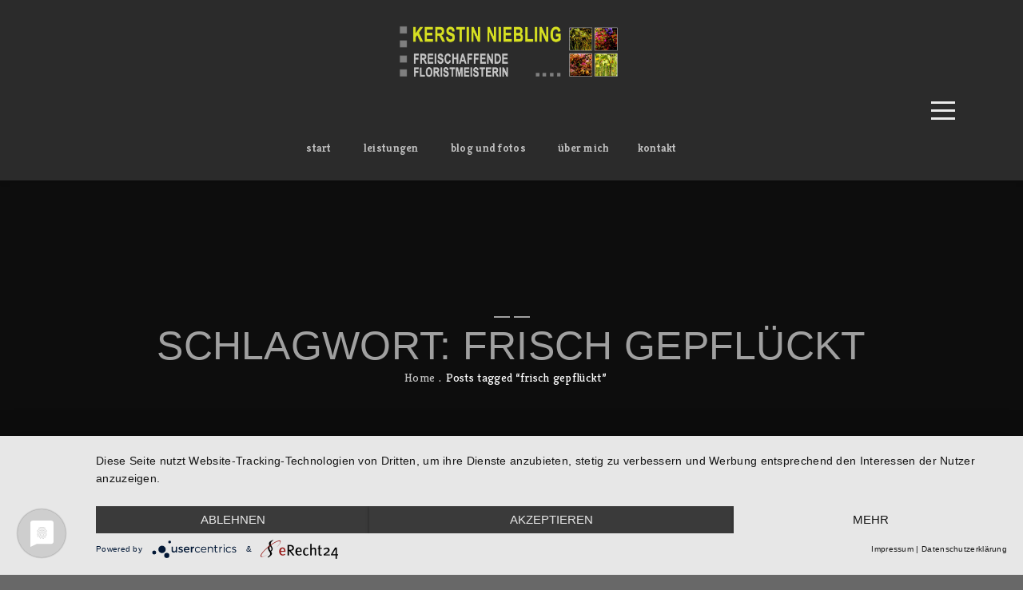

--- FILE ---
content_type: text/html; charset=UTF-8
request_url: https://kerstin-niebling.de/tag/frisch-gepflueckt/
body_size: 16004
content:
<!DOCTYPE html>
<html lang="de" class="no-js">
<head>
	<meta charset="UTF-8">
	<meta name="viewport" content="width=device-width, initial-scale=1.0">
	<link rel="profile" href="http://gmpg.org/xfn/11">
		<script>(function(html){html.className = html.className.replace(/\bno-js\b/,'js')})(document.documentElement);</script>
<title>frisch gepflückt &#8211; Kerstin Niebling</title>
<meta name='robots' content='max-image-preview:large' />
	<style>img:is([sizes="auto" i], [sizes^="auto," i]) { contain-intrinsic-size: 3000px 1500px }</style>
	<link rel='preconnect' href='//app.usercentrics.eu' />
<link rel='preconnect' href='//api.usercentrics.eu' />
<link rel='preconnect' href='//aggregator.service.usercentrics.eu' />
<link rel="alternate" type="application/rss+xml" title="Kerstin Niebling &raquo; Feed" href="https://kerstin-niebling.de/feed/" />
<link rel="alternate" type="application/rss+xml" title="Kerstin Niebling &raquo; Kommentar-Feed" href="https://kerstin-niebling.de/comments/feed/" />
<link rel="alternate" type="application/rss+xml" title="Kerstin Niebling &raquo; Schlagwort-Feed zu frisch gepflückt" href="https://kerstin-niebling.de/tag/frisch-gepflueckt/feed/" />
<script type="text/javascript">
/* <![CDATA[ */
window._wpemojiSettings = {"baseUrl":"https:\/\/s.w.org\/images\/core\/emoji\/16.0.1\/72x72\/","ext":".png","svgUrl":"https:\/\/s.w.org\/images\/core\/emoji\/16.0.1\/svg\/","svgExt":".svg","source":{"concatemoji":"https:\/\/kerstin-niebling.de\/wp-includes\/js\/wp-emoji-release.min.js?ver=6.8.3"}};
/*! This file is auto-generated */
!function(s,n){var o,i,e;function c(e){try{var t={supportTests:e,timestamp:(new Date).valueOf()};sessionStorage.setItem(o,JSON.stringify(t))}catch(e){}}function p(e,t,n){e.clearRect(0,0,e.canvas.width,e.canvas.height),e.fillText(t,0,0);var t=new Uint32Array(e.getImageData(0,0,e.canvas.width,e.canvas.height).data),a=(e.clearRect(0,0,e.canvas.width,e.canvas.height),e.fillText(n,0,0),new Uint32Array(e.getImageData(0,0,e.canvas.width,e.canvas.height).data));return t.every(function(e,t){return e===a[t]})}function u(e,t){e.clearRect(0,0,e.canvas.width,e.canvas.height),e.fillText(t,0,0);for(var n=e.getImageData(16,16,1,1),a=0;a<n.data.length;a++)if(0!==n.data[a])return!1;return!0}function f(e,t,n,a){switch(t){case"flag":return n(e,"\ud83c\udff3\ufe0f\u200d\u26a7\ufe0f","\ud83c\udff3\ufe0f\u200b\u26a7\ufe0f")?!1:!n(e,"\ud83c\udde8\ud83c\uddf6","\ud83c\udde8\u200b\ud83c\uddf6")&&!n(e,"\ud83c\udff4\udb40\udc67\udb40\udc62\udb40\udc65\udb40\udc6e\udb40\udc67\udb40\udc7f","\ud83c\udff4\u200b\udb40\udc67\u200b\udb40\udc62\u200b\udb40\udc65\u200b\udb40\udc6e\u200b\udb40\udc67\u200b\udb40\udc7f");case"emoji":return!a(e,"\ud83e\udedf")}return!1}function g(e,t,n,a){var r="undefined"!=typeof WorkerGlobalScope&&self instanceof WorkerGlobalScope?new OffscreenCanvas(300,150):s.createElement("canvas"),o=r.getContext("2d",{willReadFrequently:!0}),i=(o.textBaseline="top",o.font="600 32px Arial",{});return e.forEach(function(e){i[e]=t(o,e,n,a)}),i}function t(e){var t=s.createElement("script");t.src=e,t.defer=!0,s.head.appendChild(t)}"undefined"!=typeof Promise&&(o="wpEmojiSettingsSupports",i=["flag","emoji"],n.supports={everything:!0,everythingExceptFlag:!0},e=new Promise(function(e){s.addEventListener("DOMContentLoaded",e,{once:!0})}),new Promise(function(t){var n=function(){try{var e=JSON.parse(sessionStorage.getItem(o));if("object"==typeof e&&"number"==typeof e.timestamp&&(new Date).valueOf()<e.timestamp+604800&&"object"==typeof e.supportTests)return e.supportTests}catch(e){}return null}();if(!n){if("undefined"!=typeof Worker&&"undefined"!=typeof OffscreenCanvas&&"undefined"!=typeof URL&&URL.createObjectURL&&"undefined"!=typeof Blob)try{var e="postMessage("+g.toString()+"("+[JSON.stringify(i),f.toString(),p.toString(),u.toString()].join(",")+"));",a=new Blob([e],{type:"text/javascript"}),r=new Worker(URL.createObjectURL(a),{name:"wpTestEmojiSupports"});return void(r.onmessage=function(e){c(n=e.data),r.terminate(),t(n)})}catch(e){}c(n=g(i,f,p,u))}t(n)}).then(function(e){for(var t in e)n.supports[t]=e[t],n.supports.everything=n.supports.everything&&n.supports[t],"flag"!==t&&(n.supports.everythingExceptFlag=n.supports.everythingExceptFlag&&n.supports[t]);n.supports.everythingExceptFlag=n.supports.everythingExceptFlag&&!n.supports.flag,n.DOMReady=!1,n.readyCallback=function(){n.DOMReady=!0}}).then(function(){return e}).then(function(){var e;n.supports.everything||(n.readyCallback(),(e=n.source||{}).concatemoji?t(e.concatemoji):e.wpemoji&&e.twemoji&&(t(e.twemoji),t(e.wpemoji)))}))}((window,document),window._wpemojiSettings);
/* ]]> */
</script>
<style id='wp-emoji-styles-inline-css' type='text/css'>

	img.wp-smiley, img.emoji {
		display: inline !important;
		border: none !important;
		box-shadow: none !important;
		height: 1em !important;
		width: 1em !important;
		margin: 0 0.07em !important;
		vertical-align: -0.1em !important;
		background: none !important;
		padding: 0 !important;
	}
</style>
<link rel='stylesheet' id='wp-block-library-css' href='https://kerstin-niebling.de/wp-includes/css/dist/block-library/style.min.css?ver=6.8.3' type='text/css' media='all' />
<style id='classic-theme-styles-inline-css' type='text/css'>
/*! This file is auto-generated */
.wp-block-button__link{color:#fff;background-color:#32373c;border-radius:9999px;box-shadow:none;text-decoration:none;padding:calc(.667em + 2px) calc(1.333em + 2px);font-size:1.125em}.wp-block-file__button{background:#32373c;color:#fff;text-decoration:none}
</style>
<style id='global-styles-inline-css' type='text/css'>
:root{--wp--preset--aspect-ratio--square: 1;--wp--preset--aspect-ratio--4-3: 4/3;--wp--preset--aspect-ratio--3-4: 3/4;--wp--preset--aspect-ratio--3-2: 3/2;--wp--preset--aspect-ratio--2-3: 2/3;--wp--preset--aspect-ratio--16-9: 16/9;--wp--preset--aspect-ratio--9-16: 9/16;--wp--preset--color--black: #000000;--wp--preset--color--cyan-bluish-gray: #abb8c3;--wp--preset--color--white: #ffffff;--wp--preset--color--pale-pink: #f78da7;--wp--preset--color--vivid-red: #cf2e2e;--wp--preset--color--luminous-vivid-orange: #ff6900;--wp--preset--color--luminous-vivid-amber: #fcb900;--wp--preset--color--light-green-cyan: #7bdcb5;--wp--preset--color--vivid-green-cyan: #00d084;--wp--preset--color--pale-cyan-blue: #8ed1fc;--wp--preset--color--vivid-cyan-blue: #0693e3;--wp--preset--color--vivid-purple: #9b51e0;--wp--preset--gradient--vivid-cyan-blue-to-vivid-purple: linear-gradient(135deg,rgba(6,147,227,1) 0%,rgb(155,81,224) 100%);--wp--preset--gradient--light-green-cyan-to-vivid-green-cyan: linear-gradient(135deg,rgb(122,220,180) 0%,rgb(0,208,130) 100%);--wp--preset--gradient--luminous-vivid-amber-to-luminous-vivid-orange: linear-gradient(135deg,rgba(252,185,0,1) 0%,rgba(255,105,0,1) 100%);--wp--preset--gradient--luminous-vivid-orange-to-vivid-red: linear-gradient(135deg,rgba(255,105,0,1) 0%,rgb(207,46,46) 100%);--wp--preset--gradient--very-light-gray-to-cyan-bluish-gray: linear-gradient(135deg,rgb(238,238,238) 0%,rgb(169,184,195) 100%);--wp--preset--gradient--cool-to-warm-spectrum: linear-gradient(135deg,rgb(74,234,220) 0%,rgb(151,120,209) 20%,rgb(207,42,186) 40%,rgb(238,44,130) 60%,rgb(251,105,98) 80%,rgb(254,248,76) 100%);--wp--preset--gradient--blush-light-purple: linear-gradient(135deg,rgb(255,206,236) 0%,rgb(152,150,240) 100%);--wp--preset--gradient--blush-bordeaux: linear-gradient(135deg,rgb(254,205,165) 0%,rgb(254,45,45) 50%,rgb(107,0,62) 100%);--wp--preset--gradient--luminous-dusk: linear-gradient(135deg,rgb(255,203,112) 0%,rgb(199,81,192) 50%,rgb(65,88,208) 100%);--wp--preset--gradient--pale-ocean: linear-gradient(135deg,rgb(255,245,203) 0%,rgb(182,227,212) 50%,rgb(51,167,181) 100%);--wp--preset--gradient--electric-grass: linear-gradient(135deg,rgb(202,248,128) 0%,rgb(113,206,126) 100%);--wp--preset--gradient--midnight: linear-gradient(135deg,rgb(2,3,129) 0%,rgb(40,116,252) 100%);--wp--preset--font-size--small: 13px;--wp--preset--font-size--medium: 20px;--wp--preset--font-size--large: 36px;--wp--preset--font-size--x-large: 42px;--wp--preset--spacing--20: 0.44rem;--wp--preset--spacing--30: 0.67rem;--wp--preset--spacing--40: 1rem;--wp--preset--spacing--50: 1.5rem;--wp--preset--spacing--60: 2.25rem;--wp--preset--spacing--70: 3.38rem;--wp--preset--spacing--80: 5.06rem;--wp--preset--shadow--natural: 6px 6px 9px rgba(0, 0, 0, 0.2);--wp--preset--shadow--deep: 12px 12px 50px rgba(0, 0, 0, 0.4);--wp--preset--shadow--sharp: 6px 6px 0px rgba(0, 0, 0, 0.2);--wp--preset--shadow--outlined: 6px 6px 0px -3px rgba(255, 255, 255, 1), 6px 6px rgba(0, 0, 0, 1);--wp--preset--shadow--crisp: 6px 6px 0px rgba(0, 0, 0, 1);}:where(.is-layout-flex){gap: 0.5em;}:where(.is-layout-grid){gap: 0.5em;}body .is-layout-flex{display: flex;}.is-layout-flex{flex-wrap: wrap;align-items: center;}.is-layout-flex > :is(*, div){margin: 0;}body .is-layout-grid{display: grid;}.is-layout-grid > :is(*, div){margin: 0;}:where(.wp-block-columns.is-layout-flex){gap: 2em;}:where(.wp-block-columns.is-layout-grid){gap: 2em;}:where(.wp-block-post-template.is-layout-flex){gap: 1.25em;}:where(.wp-block-post-template.is-layout-grid){gap: 1.25em;}.has-black-color{color: var(--wp--preset--color--black) !important;}.has-cyan-bluish-gray-color{color: var(--wp--preset--color--cyan-bluish-gray) !important;}.has-white-color{color: var(--wp--preset--color--white) !important;}.has-pale-pink-color{color: var(--wp--preset--color--pale-pink) !important;}.has-vivid-red-color{color: var(--wp--preset--color--vivid-red) !important;}.has-luminous-vivid-orange-color{color: var(--wp--preset--color--luminous-vivid-orange) !important;}.has-luminous-vivid-amber-color{color: var(--wp--preset--color--luminous-vivid-amber) !important;}.has-light-green-cyan-color{color: var(--wp--preset--color--light-green-cyan) !important;}.has-vivid-green-cyan-color{color: var(--wp--preset--color--vivid-green-cyan) !important;}.has-pale-cyan-blue-color{color: var(--wp--preset--color--pale-cyan-blue) !important;}.has-vivid-cyan-blue-color{color: var(--wp--preset--color--vivid-cyan-blue) !important;}.has-vivid-purple-color{color: var(--wp--preset--color--vivid-purple) !important;}.has-black-background-color{background-color: var(--wp--preset--color--black) !important;}.has-cyan-bluish-gray-background-color{background-color: var(--wp--preset--color--cyan-bluish-gray) !important;}.has-white-background-color{background-color: var(--wp--preset--color--white) !important;}.has-pale-pink-background-color{background-color: var(--wp--preset--color--pale-pink) !important;}.has-vivid-red-background-color{background-color: var(--wp--preset--color--vivid-red) !important;}.has-luminous-vivid-orange-background-color{background-color: var(--wp--preset--color--luminous-vivid-orange) !important;}.has-luminous-vivid-amber-background-color{background-color: var(--wp--preset--color--luminous-vivid-amber) !important;}.has-light-green-cyan-background-color{background-color: var(--wp--preset--color--light-green-cyan) !important;}.has-vivid-green-cyan-background-color{background-color: var(--wp--preset--color--vivid-green-cyan) !important;}.has-pale-cyan-blue-background-color{background-color: var(--wp--preset--color--pale-cyan-blue) !important;}.has-vivid-cyan-blue-background-color{background-color: var(--wp--preset--color--vivid-cyan-blue) !important;}.has-vivid-purple-background-color{background-color: var(--wp--preset--color--vivid-purple) !important;}.has-black-border-color{border-color: var(--wp--preset--color--black) !important;}.has-cyan-bluish-gray-border-color{border-color: var(--wp--preset--color--cyan-bluish-gray) !important;}.has-white-border-color{border-color: var(--wp--preset--color--white) !important;}.has-pale-pink-border-color{border-color: var(--wp--preset--color--pale-pink) !important;}.has-vivid-red-border-color{border-color: var(--wp--preset--color--vivid-red) !important;}.has-luminous-vivid-orange-border-color{border-color: var(--wp--preset--color--luminous-vivid-orange) !important;}.has-luminous-vivid-amber-border-color{border-color: var(--wp--preset--color--luminous-vivid-amber) !important;}.has-light-green-cyan-border-color{border-color: var(--wp--preset--color--light-green-cyan) !important;}.has-vivid-green-cyan-border-color{border-color: var(--wp--preset--color--vivid-green-cyan) !important;}.has-pale-cyan-blue-border-color{border-color: var(--wp--preset--color--pale-cyan-blue) !important;}.has-vivid-cyan-blue-border-color{border-color: var(--wp--preset--color--vivid-cyan-blue) !important;}.has-vivid-purple-border-color{border-color: var(--wp--preset--color--vivid-purple) !important;}.has-vivid-cyan-blue-to-vivid-purple-gradient-background{background: var(--wp--preset--gradient--vivid-cyan-blue-to-vivid-purple) !important;}.has-light-green-cyan-to-vivid-green-cyan-gradient-background{background: var(--wp--preset--gradient--light-green-cyan-to-vivid-green-cyan) !important;}.has-luminous-vivid-amber-to-luminous-vivid-orange-gradient-background{background: var(--wp--preset--gradient--luminous-vivid-amber-to-luminous-vivid-orange) !important;}.has-luminous-vivid-orange-to-vivid-red-gradient-background{background: var(--wp--preset--gradient--luminous-vivid-orange-to-vivid-red) !important;}.has-very-light-gray-to-cyan-bluish-gray-gradient-background{background: var(--wp--preset--gradient--very-light-gray-to-cyan-bluish-gray) !important;}.has-cool-to-warm-spectrum-gradient-background{background: var(--wp--preset--gradient--cool-to-warm-spectrum) !important;}.has-blush-light-purple-gradient-background{background: var(--wp--preset--gradient--blush-light-purple) !important;}.has-blush-bordeaux-gradient-background{background: var(--wp--preset--gradient--blush-bordeaux) !important;}.has-luminous-dusk-gradient-background{background: var(--wp--preset--gradient--luminous-dusk) !important;}.has-pale-ocean-gradient-background{background: var(--wp--preset--gradient--pale-ocean) !important;}.has-electric-grass-gradient-background{background: var(--wp--preset--gradient--electric-grass) !important;}.has-midnight-gradient-background{background: var(--wp--preset--gradient--midnight) !important;}.has-small-font-size{font-size: var(--wp--preset--font-size--small) !important;}.has-medium-font-size{font-size: var(--wp--preset--font-size--medium) !important;}.has-large-font-size{font-size: var(--wp--preset--font-size--large) !important;}.has-x-large-font-size{font-size: var(--wp--preset--font-size--x-large) !important;}
:where(.wp-block-post-template.is-layout-flex){gap: 1.25em;}:where(.wp-block-post-template.is-layout-grid){gap: 1.25em;}
:where(.wp-block-columns.is-layout-flex){gap: 2em;}:where(.wp-block-columns.is-layout-grid){gap: 2em;}
:root :where(.wp-block-pullquote){font-size: 1.5em;line-height: 1.6;}
</style>
<link rel='stylesheet' id='contact-form-7-css' href='https://kerstin-niebling.de/wp-content/plugins/contact-form-7/includes/css/styles.css?ver=5.6.4' type='text/css' media='all' />
<link rel='stylesheet' id='ionicons-css' href='https://kerstin-niebling.de/wp-content/plugins/solazu-unyson/framework/static/libs/font-onicons/css/ionicons.min.css?ver=6.8.3' type='text/css' media='all' />
<link rel='stylesheet' id='open-iconic-bootstrap-css' href='https://kerstin-niebling.de/wp-content/plugins/solazu-unyson/framework/static/libs/font-open-iconic/css/open-iconic-bootstrap.min.css?ver=1.0.0' type='text/css' media='all' />
<link rel='stylesheet' id='animate-css' href='https://kerstin-niebling.de/wp-content/plugins/solazu-unyson/framework/extensions/autoload/static/libs/animate/animate.min.css?ver=1.0.0' type='text/css' media='all' />
<link rel='stylesheet' id='slick-css' href='https://kerstin-niebling.de/wp-content/plugins/solazu-unyson/framework/extensions/autoload/static/libs/slick-slider/slick.css?ver=1.0.0' type='text/css' media='all' />
<link rel='stylesheet' id='slick-theme-css' href='https://kerstin-niebling.de/wp-content/plugins/solazu-unyson/framework/extensions/autoload/static/libs/slick-slider/slick-theme.css?ver=1.0.0' type='text/css' media='all' />
<link rel='stylesheet' id='jquery.fancybox-css' href='https://kerstin-niebling.de/wp-content/plugins/solazu-unyson/framework/extensions/autoload/static/libs/fancybox/css/jquery.fancybox.css?ver=1.0.0' type='text/css' media='all' />
<link rel='stylesheet' id='jquery.fancybox-thumbs-css' href='https://kerstin-niebling.de/wp-content/plugins/solazu-unyson/framework/extensions/autoload/static/libs/fancybox/css/jquery.fancybox-thumbs.css?ver=6.8.3' type='text/css' media='all' />
<link rel='stylesheet' id='jquery.mcustom-scrollbar-css' href='https://kerstin-niebling.de/wp-content/plugins/solazu-unyson/framework/extensions/autoload/static/libs/custom-scroll/jquery.mCustomScrollbar.min.css?ver=6.8.3' type='text/css' media='all' />
<link rel='stylesheet' id='mediaelementplayer-css' href='https://kerstin-niebling.de/wp-content/plugins/solazu-unyson/framework/extensions/autoload/static/libs/mediaelement/mediaelementplayer.min.css?ver=6.8.3' type='text/css' media='all' />
<link rel='stylesheet' id='bootstrap-css' href='https://kerstin-niebling.de/wp-content/themes/grass/static/libs/bootstrap/css/bootstrap.min.css?ver=6.8.3' type='text/css' media='all' />
<link rel='stylesheet' id='bootstrap-datepicker-css' href='https://kerstin-niebling.de/wp-content/themes/grass/static/libs/bootstrap-datepicker/css/bootstrap-datepicker.min.css?ver=6.8.3' type='text/css' media='all' />
<link rel='stylesheet' id='font-awesome-css' href='https://kerstin-niebling.de/wp-content/plugins/solazu-unyson/framework/static/libs/font-awesome/css/font-awesome.min.css?ver=6.8.3' type='text/css' media='all' />
<link rel='stylesheet' id='grass-fonts-css' href='https://fonts.googleapis.com/css?family=Kreon%3A300%2C400%2C700&#038;subset=latin%2Clatin-ext' type='text/css' media='all' />
<link rel='stylesheet' id='slz-extension-autoload-layout-css' href='https://kerstin-niebling.de/wp-content/plugins/solazu-unyson/framework/extensions/autoload/static/css/layout.css?ver=1.0.0' type='text/css' media='all' />
<link rel='stylesheet' id='slz-extension-autoload-components-css' href='https://kerstin-niebling.de/wp-content/plugins/solazu-unyson/framework/extensions/autoload/static/css/components.css?ver=1.0.0' type='text/css' media='all' />
<link rel='stylesheet' id='slz-extension-autoload-gallery-css' href='https://kerstin-niebling.de/wp-content/plugins/solazu-unyson/framework/extensions/autoload/static/css/gallery.css?ver=1.0.0' type='text/css' media='all' />
<link rel='stylesheet' id='slz-extension-autoload-portfolio-css' href='https://kerstin-niebling.de/wp-content/themes/grass/framework-customizations/extensions/autoload/static/css/portfolio.css?ver=1.0.0' type='text/css' media='all' />
<link rel='stylesheet' id='slz-extension-autoload-teams-css' href='https://kerstin-niebling.de/wp-content/themes/grass/framework-customizations/extensions/autoload/static/css/teams.css?ver=1.0.0' type='text/css' media='all' />
<link rel='stylesheet' id='slz-extension-autoload-testimonials-css' href='https://kerstin-niebling.de/wp-content/themes/grass/framework-customizations/extensions/autoload/static/css/testimonials.css?ver=1.0.0' type='text/css' media='all' />
<link rel='stylesheet' id='slz-extension-autoload-widgets-css' href='https://kerstin-niebling.de/wp-content/themes/grass/framework-customizations/extensions/autoload/static/css/widgets.css?ver=1.0.0' type='text/css' media='all' />
<link rel='stylesheet' id='slz-extension-shortcodes-about-me-css' href='https://kerstin-niebling.de/wp-content/themes/grass/framework-customizations/extensions/autoload/static/css/shortcodes/about-me.css?ver=1.3.19' type='text/css' media='all' />
<link rel='stylesheet' id='slz-extension-shortcodes-accordion-css' href='https://kerstin-niebling.de/wp-content/themes/grass/framework-customizations/extensions/autoload/static/css/shortcodes/accordion.css?ver=1.3.19' type='text/css' media='all' />
<link rel='stylesheet' id='slz-extension-shortcodes-button-css' href='https://kerstin-niebling.de/wp-content/plugins/solazu-unyson/framework/extensions/autoload/static/css/shortcodes/button.css?ver=1.3.19' type='text/css' media='all' />
<link rel='stylesheet' id='slz-extension-shortcodes-counterv2-css' href='https://kerstin-niebling.de/wp-content/themes/grass/framework-customizations/extensions/autoload/static/css/shortcodes/counterv2.css?ver=1.3.19' type='text/css' media='all' />
<link rel='stylesheet' id='slz-extension-shortcodes-contact-css' href='https://kerstin-niebling.de/wp-content/themes/grass/framework-customizations/extensions/autoload/static/css/shortcodes/contact.css?ver=1.3.19' type='text/css' media='all' />
<link rel='stylesheet' id='slz-extension-shortcodes-image-carousel-css' href='https://kerstin-niebling.de/wp-content/themes/grass/framework-customizations/extensions/autoload/static/css/shortcodes/image-carousel.css?ver=1.3.19' type='text/css' media='all' />
<link rel='stylesheet' id='slz-extension-shortcodes-main-title-css' href='https://kerstin-niebling.de/wp-content/plugins/solazu-unyson/framework/extensions/autoload/static/css/shortcodes/main-title.css?ver=1.3.19' type='text/css' media='all' />
<link rel='stylesheet' id='slz-extension-shortcodes-posts-carousel-css' href='https://kerstin-niebling.de/wp-content/plugins/solazu-unyson/framework/extensions/autoload/static/css/shortcodes/posts-carousel.css?ver=1.3.19' type='text/css' media='all' />
<link rel='stylesheet' id='slz-extension-shortcodes-pricing-box-css' href='https://kerstin-niebling.de/wp-content/themes/grass/framework-customizations/extensions/autoload/static/css/shortcodes/pricing-box.css?ver=1.3.19' type='text/css' media='all' />
<link rel='stylesheet' id='slz-extension-autoload-grass-component-css' href='https://kerstin-niebling.de/wp-content/themes/grass/framework-customizations/extensions/autoload/static/css/grass-component.css?ver=1.0.0' type='text/css' media='all' />
<link rel='stylesheet' id='font-garden-css' href='https://kerstin-niebling.de/wp-content/themes/grass/static/font/font-icon/font-garden/garden.css?ver=6.8.3' type='text/css' media='all' />
<link rel='stylesheet' id='grass-style-css' href='https://kerstin-niebling.de/wp-content/themes/grass/style.css?ver=1.1' type='text/css' media='all' />
<link rel='stylesheet' id='grass-layout-css' href='https://kerstin-niebling.de/wp-content/themes/grass/static/css/layout.css?ver=1.1' type='text/css' media='all' />
<link rel='stylesheet' id='grass-responsive-css' href='https://kerstin-niebling.de/wp-content/themes/grass/static/css/responsive.css?ver=1.1' type='text/css' media='all' />
<script type="text/javascript" src="https://kerstin-niebling.de/wp-includes/js/jquery/jquery.min.js?ver=3.7.1" id="jquery-core-js"></script>
<script type="text/javascript" src="https://kerstin-niebling.de/wp-includes/js/jquery/jquery-migrate.min.js?ver=3.4.1" id="jquery-migrate-js"></script>
<!-- Usercentrics CMP --><script type="text/javascript" src="https://app.usercentrics.eu/latest/main.js" id="XbXFAinbz"></script><script></script><link rel="https://api.w.org/" href="https://kerstin-niebling.de/wp-json/" /><link rel="alternate" title="JSON" type="application/json" href="https://kerstin-niebling.de/wp-json/wp/v2/tags/430" /><link rel="EditURI" type="application/rsd+xml" title="RSD" href="https://kerstin-niebling.de/xmlrpc.php?rsd" />
<meta name="generator" content="WordPress 6.8.3" />
<meta http-equiv='language' content='de'><meta name="generator" content="Powered by WPBakery Page Builder - drag and drop page builder for WordPress."/>
<style type="text/css" id="custom-background-css">
body.custom-background { background-color: #686868; }
</style>
	<link rel="icon" href="https://kerstin-niebling.de/wp-content/uploads/2017/09/cropped-favicon-32x32.png" sizes="32x32" />
<link rel="icon" href="https://kerstin-niebling.de/wp-content/uploads/2017/09/cropped-favicon-192x192.png" sizes="192x192" />
<link rel="apple-touch-icon" href="https://kerstin-niebling.de/wp-content/uploads/2017/09/cropped-favicon-180x180.png" />
<meta name="msapplication-TileImage" content="https://kerstin-niebling.de/wp-content/uploads/2017/09/cropped-favicon-270x270.png" />
		<style type="text/css" id="wp-custom-css">
			/*
Füge deinen eigenen CSS-Code nach diesem Kommentar hinter dem abschließenden Schrägstrich ein. 

Klicke auf das Hilfe-Symbol oben, um mehr zu erfahren.
*/

.slz-change-color .slz-main-menu-mobile .slz-menu-wrapper .sub-menu .mb-dropdown-open > a {
background: #000000;
}
.active .link {color: #c5cc29;}
		</style>
		<noscript><style> .wpb_animate_when_almost_visible { opacity: 1; }</style></noscript></head>

<body class="archive tag tag-frisch-gepflueckt tag-430 custom-background wp-theme-grass wpb-js-composer js-comp-ver-8.7.2 vc_responsive slz-change-color">

	<div id="page" class="body-wrapper">

		<!-- WRAPPER CONTENT-->
		<div class="slz-wrapper-content">

			<header>
	<div class="slz-header-wrapper slz-header-center  ">
				<!-- main menu -->
					<div class="slz-header-main  slz-has-subheader">
				<div class="container">
					<!-- hamburger menu mobile-->
	                <div class="slz-hamburger-menu">
	                    <div class="bar"></div>
	                </div>
	                <div class="slz-main-menu-mobile"> 
	                							<div class="nav-wrapper">
							<div class="nav-search">
								
<form action="https://kerstin-niebling.de/" method="get" accept-charset="utf-8" class="search-form">

	<input type="search" placeholder="Search" class="search-field" name="s" value="" />

	<button type="submit" class="search-submit">
		<span class="search-icon">
			Search		</span>
	</button>
</form>
							</div>
						</div>
						<ul id="menu-main-menu" class="nav navbar-nav slz-menu-wrapper"><li id="menu-item-4298" class="menu-item menu-item-type-post_type menu-item-object-page menu-item-home menu-item-has-icon menu-item-4298"><a href="https://kerstin-niebling.de/" >start<i class="icon-dropdown fa fa-leaf"></i></a><span class="icon-dropdown-mobile fa fa-angle-down"></span></li>
<li id="menu-item-5986" class="menu-item menu-item-type-post_type menu-item-object-page menu-item-5986"><a href="https://kerstin-niebling.de/services/" >leistungen</a><span class="icon-dropdown-mobile fa fa-angle-down"></span></li>
<li id="menu-item-4232" class="menu-item menu-item-type-post_type menu-item-object-page menu-item-4232"><a href="https://kerstin-niebling.de/blog/blog/" >blog und fotos</a><span class="icon-dropdown-mobile fa fa-angle-down"></span></li>
<li id="menu-item-3989" class="menu-item menu-item-type-post_type menu-item-object-page menu-item-3989"><a href="https://kerstin-niebling.de/kerstin-niebling/" >über mich</a><span class="icon-dropdown-mobile fa fa-angle-down"></span></li>
<li id="menu-item-4094" class="menu-item menu-item-type-post_type menu-item-object-page menu-item-has-icon menu-item-4094"><a href="https://kerstin-niebling.de/kontakt/" >kontakt<i class="icon-dropdown fa fa-volume-control-phone"></i></a><span class="icon-dropdown-mobile fa fa-angle-down"></span></li>
</ul>	                </div>
										
						<div class="slz-logo-wrapper"><a href="https://kerstin-niebling.de/" class="logo"><img src="//kerstin-niebling.de/wp-content/uploads/2017/09/logo-homepage-kn.png" alt="Kerstin Niebling Floristmeisterin" title="Kerstin Niebling Floristmeisterin" class="img-responsive" /></a></div>
					
					<div class="slz-main-menu">
						
						<ul id="menu-main-menu-1" class="nav navbar-nav slz-menu-wrapper"><li class="menu-item menu-item-type-post_type menu-item-object-page menu-item-home menu-item-has-icon menu-item-4298"><a href="https://kerstin-niebling.de/" >start<i class="icon-dropdown fa fa-leaf"></i></a><span class="icon-dropdown-mobile fa fa-angle-down"></span></li>
<li class="menu-item menu-item-type-post_type menu-item-object-page menu-item-5986"><a href="https://kerstin-niebling.de/services/" >leistungen</a><span class="icon-dropdown-mobile fa fa-angle-down"></span></li>
<li class="menu-item menu-item-type-post_type menu-item-object-page menu-item-4232"><a href="https://kerstin-niebling.de/blog/blog/" >blog und fotos</a><span class="icon-dropdown-mobile fa fa-angle-down"></span></li>
<li class="menu-item menu-item-type-post_type menu-item-object-page menu-item-3989"><a href="https://kerstin-niebling.de/kerstin-niebling/" >über mich</a><span class="icon-dropdown-mobile fa fa-angle-down"></span></li>
<li class="menu-item menu-item-type-post_type menu-item-object-page menu-item-has-icon menu-item-4094"><a href="https://kerstin-niebling.de/kontakt/" >kontakt<i class="icon-dropdown fa fa-volume-control-phone"></i></a><span class="icon-dropdown-mobile fa fa-angle-down"></span></li>
</ul>
											</div>
					
					<!-- sub header icon -->
					<a href="#" class="slz-menu-icon">
			<span class="line"></span>
			<span class="line"></span>
			<span class="line"></span>
		</a>
					<div class="clearfix"></div>
				</div>
			</div>
				<!-- sub header -->
		<div class="subheader-mask"></div>					<div class="slz-sub-header slz-sub-menu slz-main-menu">
				<div class="slz-navbar-wrapper">
	                <div class="slz-menu-wrapper">
	                <!-- contact -->
														<div class="contact">
								<a href="#" class="slz-close-contact">
		                            <span class="line"></span>
		                            <span class="line"></span>
		                            <span class="line"></span>
	                            </a>
	                            <div class="inner">
									<!-- contact form -->
																		</div>
								</div>
						
	                    <div class="inner">
	                        <div class="menu-heading">
	                            <div class="action-top">
		                            <a href="#" class="slz-menu-icon">
			                            <span class="line"></span>
			                            <span class="line"></span>
			                            <span class="line"></span>
		                            </a>
		                            																					<a href="" class="slz-btn btn-contact-toggle"><span class="btn-text">Kontakt</span>
											</a>
										                            </div>

	                            <!-- add short code -->

	                            <div class="app-post">
										                            </div>
	                        </div>
	                        <div class="menu-body">
	                            <!-- sub menu -->
																	<!-- hamburger menu mobile-->
					                <div class="slz-sub-menu-mobile"> 
										<ul id="menu-main-menu-2" class="nav navbar-nav slz-menu-wrapper"><li class="menu-item menu-item-type-post_type menu-item-object-page menu-item-home menu-item-has-icon menu-item-4298"><a href="https://kerstin-niebling.de/" >start<i class="icon-dropdown fa fa-leaf"></i></a></li>
<li class="menu-item menu-item-type-post_type menu-item-object-page menu-item-5986"><a href="https://kerstin-niebling.de/services/" >leistungen</a></li>
<li class="menu-item menu-item-type-post_type menu-item-object-page menu-item-4232"><a href="https://kerstin-niebling.de/blog/blog/" >blog und fotos</a></li>
<li class="menu-item menu-item-type-post_type menu-item-object-page menu-item-3989"><a href="https://kerstin-niebling.de/kerstin-niebling/" >über mich</a></li>
<li class="menu-item menu-item-type-post_type menu-item-object-page menu-item-has-icon menu-item-4094"><a href="https://kerstin-niebling.de/kontakt/" >kontakt<i class="icon-dropdown fa fa-volume-control-phone"></i></a></li>
</ul>					                </div>
									<div class="slz-sub-menu">
										<ul id="menu-main-menu-3" class="nav navbar-nav slz-menu-wrapper"><li class="menu-item menu-item-type-post_type menu-item-object-page menu-item-home menu-item-has-icon menu-item-4298"><a href="https://kerstin-niebling.de/" >start<i class="icon-dropdown fa fa-leaf"></i></a></li>
<li class="menu-item menu-item-type-post_type menu-item-object-page menu-item-5986"><a href="https://kerstin-niebling.de/services/" >leistungen</a></li>
<li class="menu-item menu-item-type-post_type menu-item-object-page menu-item-4232"><a href="https://kerstin-niebling.de/blog/blog/" >blog und fotos</a></li>
<li class="menu-item menu-item-type-post_type menu-item-object-page menu-item-3989"><a href="https://kerstin-niebling.de/kerstin-niebling/" >über mich</a></li>
<li class="menu-item menu-item-type-post_type menu-item-object-page menu-item-has-icon menu-item-4094"><a href="https://kerstin-niebling.de/kontakt/" >kontakt<i class="icon-dropdown fa fa-volume-control-phone"></i></a></li>
</ul>									</div>
									<div class="clearfix"></div>
									                        </div>
	                    </div>
	                </div>
	            </div>
			</div>
		
		<!-- end sub header -->
		
	</div>
</header>
				<!-- show slider and page title-->
							<div class="slz-title-command page-title-area header-absolute">
				<div class="container">
					<div class="title-command-wrapper">
						<h1 class="title">Schlagwort: <span>frisch gepflückt</span></h1>							<div class="breadcrumb-wrapper">
								<ol class="breadcrumb"><li class="breadcrumb-item"><a class="breadcrumb-link" href="https://kerstin-niebling.de/">Home</a></li><li class="breadcrumb-item"><a class="breadcrumb-active">Posts tagged &ldquo;frisch gepflückt&rdquo;</a></li></ol>							</div>
						
					</div>
				</div>
			</div>
						<div class="slz-woocommerce-setting" data-show="4"></div>				
	<div class="slz-main-content">

		
		<div class="container">

			<div class="slz-blog-detail slz-sidebar-left margin-top-100 margin-bottom-100">

				<div class="row">

					<div id="page-content" class="col-md-8 col-sm-12 col-xs-12 slz-content-column">

						
							<div class="slz-list-block slz-column-1">

								<div id="post-7981" class="item post-7981 post type-post status-publish format-standard has-post-thumbnail hentry category-aktuelles category-blumige-schaetze tag-blumen tag-blumenstrauss tag-butterblumen tag-dekoration tag-frisch-gepflueckt tag-kassel tag-luftig tag-natur tag-sommerblumen tag-wie-gepflueckt tag-wiese tag-wiesenblumen tag-wohndesign tag-workshop-blumenkurse">
	<div class="slz-block-item-01 style-1 slz-article article-01">
		
			<div class="block-image">
					<a href="https://kerstin-niebling.de/butterblumen-in-begleitung-jedes-jahr-meine-passion/" class="link">
				<img width="1200" height="650" src="https://kerstin-niebling.de/wp-content/uploads/2023/06/Butterblumenstrauss-23-1-scaled-e1686004975423-1200x650.jpg" class="img-responsive img-full" alt="" />			</a>
	</div>
<div class="block-content">

	<ul class="block-info">
		<li class="date"><a href="https://kerstin-niebling.de/butterblumen-in-begleitung-jedes-jahr-meine-passion/" class="link date">5. Juni 2023</a></li>	</ul>

    <a href="https://kerstin-niebling.de/butterblumen-in-begleitung-jedes-jahr-meine-passion/" class="block-title" >BUTTERBLUMEN IN BEGLEITUNG&#8230; JEDES JAHR MEINE PASSION</a>
	<div class="block-text"></div>

	<a href="https://kerstin-niebling.de/butterblumen-in-begleitung-jedes-jahr-meine-passion/" class="block-read-more">
		Read More		<i class="fa fa-angle-double-right"></i>
	</a>
</div>
	</div>
</div>
							</div>

									<div class="slz-pagination">

			
		</div>
		
												
					</div>

					
						<div id="page-sidebar" class="col-md-4 col-sm-12 col-xs-12 slz-sidebar-column slz-widgets">

							
						</div>

					
					<div class="clearfix"></div>

				</div>

			</div>

		</div>

	</div>


<footer>
    <div class="slz-wrapper-footer slz-footer-01 slz-dark slz-widgets">
                <div class="slz-footer-top">
            <div class="container">
                <div class="row">
                <div class="col-sm-12 text-l"></div>                </div>
                <div class="clearfix"></div>
            </div>
        </div>
        
         
        <div class="slz-footer-main">
            <div class="container">
                <div class="row">
                    <div class="col-md-3 col-sm-6">
                        <div class="slz-widget slz-widget-about-us  ">
	<div class="widget-title title-widget">Meine Philosophie</div>	<div class="widget-content">
		<!-- description -->
		<div class="widget-description">Die Pflanze, ihr Wesen, ihre Eigenarten,<br />
ihre kulturelle Rolle in der Geschichte und der Gegenwart,<br />
sowie die Pflanze selbst als Lebewesen zu respektieren;<br />
Kraft schöpfen in und aus der Natur für neue Sichtweisen<br />
<br />
DAS IST MEIN WEG. DARF ICH SIE BEGEISTERN ?</div>		<!-- social -->
			</div>
</div>                    </div>
                    <div class="col-md-3 col-sm-6">
                        <div class="box widget_archive slz-widget "><div class="title-widget">Archiv</div>
			<ul>
					<li><a href='https://kerstin-niebling.de/2025/11/'>November 2025</a>&nbsp;(2)</li>
	<li><a href='https://kerstin-niebling.de/2025/10/'>Oktober 2025</a>&nbsp;(1)</li>
	<li><a href='https://kerstin-niebling.de/2025/05/'>Mai 2025</a>&nbsp;(1)</li>
	<li><a href='https://kerstin-niebling.de/2025/04/'>April 2025</a>&nbsp;(1)</li>
	<li><a href='https://kerstin-niebling.de/2024/12/'>Dezember 2024</a>&nbsp;(1)</li>
	<li><a href='https://kerstin-niebling.de/2024/10/'>Oktober 2024</a>&nbsp;(1)</li>
	<li><a href='https://kerstin-niebling.de/2024/07/'>Juli 2024</a>&nbsp;(3)</li>
	<li><a href='https://kerstin-niebling.de/2024/06/'>Juni 2024</a>&nbsp;(1)</li>
	<li><a href='https://kerstin-niebling.de/2024/03/'>März 2024</a>&nbsp;(1)</li>
	<li><a href='https://kerstin-niebling.de/2024/01/'>Januar 2024</a>&nbsp;(1)</li>
	<li><a href='https://kerstin-niebling.de/2023/12/'>Dezember 2023</a>&nbsp;(2)</li>
	<li><a href='https://kerstin-niebling.de/2023/11/'>November 2023</a>&nbsp;(1)</li>
	<li><a href='https://kerstin-niebling.de/2023/09/'>September 2023</a>&nbsp;(1)</li>
	<li><a href='https://kerstin-niebling.de/2023/08/'>August 2023</a>&nbsp;(1)</li>
	<li><a href='https://kerstin-niebling.de/2023/07/'>Juli 2023</a>&nbsp;(2)</li>
	<li><a href='https://kerstin-niebling.de/2023/06/'>Juni 2023</a>&nbsp;(1)</li>
	<li><a href='https://kerstin-niebling.de/2023/05/'>Mai 2023</a>&nbsp;(3)</li>
	<li><a href='https://kerstin-niebling.de/2023/04/'>April 2023</a>&nbsp;(1)</li>
	<li><a href='https://kerstin-niebling.de/2023/03/'>März 2023</a>&nbsp;(5)</li>
	<li><a href='https://kerstin-niebling.de/2023/01/'>Januar 2023</a>&nbsp;(2)</li>
	<li><a href='https://kerstin-niebling.de/2022/12/'>Dezember 2022</a>&nbsp;(2)</li>
	<li><a href='https://kerstin-niebling.de/2022/11/'>November 2022</a>&nbsp;(2)</li>
	<li><a href='https://kerstin-niebling.de/2022/10/'>Oktober 2022</a>&nbsp;(1)</li>
	<li><a href='https://kerstin-niebling.de/2022/06/'>Juni 2022</a>&nbsp;(3)</li>
	<li><a href='https://kerstin-niebling.de/2022/05/'>Mai 2022</a>&nbsp;(4)</li>
	<li><a href='https://kerstin-niebling.de/2022/04/'>April 2022</a>&nbsp;(1)</li>
	<li><a href='https://kerstin-niebling.de/2022/03/'>März 2022</a>&nbsp;(1)</li>
	<li><a href='https://kerstin-niebling.de/2022/02/'>Februar 2022</a>&nbsp;(1)</li>
	<li><a href='https://kerstin-niebling.de/2022/01/'>Januar 2022</a>&nbsp;(1)</li>
	<li><a href='https://kerstin-niebling.de/2021/11/'>November 2021</a>&nbsp;(1)</li>
	<li><a href='https://kerstin-niebling.de/2021/08/'>August 2021</a>&nbsp;(1)</li>
	<li><a href='https://kerstin-niebling.de/2021/07/'>Juli 2021</a>&nbsp;(2)</li>
	<li><a href='https://kerstin-niebling.de/2021/04/'>April 2021</a>&nbsp;(1)</li>
	<li><a href='https://kerstin-niebling.de/2021/03/'>März 2021</a>&nbsp;(1)</li>
	<li><a href='https://kerstin-niebling.de/2021/02/'>Februar 2021</a>&nbsp;(1)</li>
	<li><a href='https://kerstin-niebling.de/2021/01/'>Januar 2021</a>&nbsp;(2)</li>
	<li><a href='https://kerstin-niebling.de/2020/12/'>Dezember 2020</a>&nbsp;(1)</li>
	<li><a href='https://kerstin-niebling.de/2020/10/'>Oktober 2020</a>&nbsp;(1)</li>
	<li><a href='https://kerstin-niebling.de/2020/08/'>August 2020</a>&nbsp;(3)</li>
	<li><a href='https://kerstin-niebling.de/2020/07/'>Juli 2020</a>&nbsp;(2)</li>
	<li><a href='https://kerstin-niebling.de/2020/06/'>Juni 2020</a>&nbsp;(2)</li>
	<li><a href='https://kerstin-niebling.de/2020/05/'>Mai 2020</a>&nbsp;(6)</li>
	<li><a href='https://kerstin-niebling.de/2020/04/'>April 2020</a>&nbsp;(3)</li>
	<li><a href='https://kerstin-niebling.de/2019/12/'>Dezember 2019</a>&nbsp;(3)</li>
	<li><a href='https://kerstin-niebling.de/2019/08/'>August 2019</a>&nbsp;(2)</li>
	<li><a href='https://kerstin-niebling.de/2018/08/'>August 2018</a>&nbsp;(1)</li>
	<li><a href='https://kerstin-niebling.de/2018/05/'>Mai 2018</a>&nbsp;(2)</li>
	<li><a href='https://kerstin-niebling.de/2018/04/'>April 2018</a>&nbsp;(2)</li>
	<li><a href='https://kerstin-niebling.de/2018/02/'>Februar 2018</a>&nbsp;(1)</li>
	<li><a href='https://kerstin-niebling.de/2017/11/'>November 2017</a>&nbsp;(3)</li>
	<li><a href='https://kerstin-niebling.de/2017/09/'>September 2017</a>&nbsp;(1)</li>
			</ul>

			</div>                    </div>
                    <div class="col-md-3 col-sm-6">
                        <div class="box slz-widget-contact slz-widget ">    <div class="slz-widget-contact-info">
        <div class="widget-title title-widget">Kontakt</div>        <div class="widget-content">
            <div class="item"><i class="icons fa fa-phone"></i><div class="contact-info"><div class="contact-title">Telefon</div><div class="text">0160 – 93 870 894</div></div></div><div class="item"><i class="icons fa fa-envelope"></i><div class="contact-info"><div class="contact-title">E-Mail</div>                    <div class="text">
                        <a href="mailto:kn@kerstin-niebling.de">kn@kerstin-niebling.de                        </a>
                    </div>
                </div></div>        </div>
    </div>
</div><div class="slz-widget slz-widget-about-us  single-social">
		<div class="widget-content">
		<!-- description -->
				<!-- social -->
		<div class="social"><a target="_blank" href="https://www.facebook.com/KERSTIN-NIEBLING-freischaffende-Floristmeisterin-714460142010297/" class="link share-facebook"><i class="icons fa fa-facebook"></i></a><a target="_blank" href="#" class="link share-twitter"><i class="icons fa fa-twitter"></i></a><a target="_blank" href="#" class="link share-google-plus"><i class="icons fa fa-google-plus"></i></a><a target="_blank" href="#" class="link share-pinterest"><i class="icons fa fa-pinterest"></i></a><a target="_blank" href="#" class="link share-instagram"><i class="icons fa fa-instagram"></i></a></div>	</div>
</div>                    </div>
                    <div class="col-md-3 col-sm-6">
                        <div class="box widget_nav_menu slz-widget "><div class="title-widget">Rechtliches</div><div class="menu-rechtliches-container"><ul id="menu-rechtliches" class="menu"><li id="menu-item-5981" class="menu-item menu-item-type-post_type menu-item-object-page menu-item-5981"><a href="https://kerstin-niebling.de/impressum/" >Impressum</a></li>
<li id="menu-item-5984" class="menu-item menu-item-type-post_type menu-item-object-page menu-item-privacy-policy menu-item-5984"><a href="https://kerstin-niebling.de/datenschutz/" >Datenschutz</a></li>
</ul></div></div>                    </div>
                </div>
                <div class="row">
                    <div class="col-md-12">
                                            </div>
                </div>
            </div>
        </div>
        
                <div class="slz-footer-bottom">
            <div class="container">
                <!-- left area -->
                                        <div class="item-wrapper item-center">

                             <!--Text-->
                                                            <div class="item">
                                    <div class="slz-name">© 2017 Kerstin Niebling                                    </div>
                                </div>
                            
                             <!--Social-->
                            
                             <!--navigation-->
                           
                             <!--Image--> 
                            
                           <!--Button-->
                                                         <!--End Option-->

                        </div>                <!-- <div class="clearfix"></div> -->
            </div>
        </div>
            </div>
</footer>
	</div>
</div>
<div class="btn-wrapper back-to-top"><a href="#top" class="btn btn-transparent"><i class="fa fa-adn"></i></a></div><script type="speculationrules">
{"prefetch":[{"source":"document","where":{"and":[{"href_matches":"\/*"},{"not":{"href_matches":["\/wp-*.php","\/wp-admin\/*","\/wp-content\/uploads\/*","\/wp-content\/*","\/wp-content\/plugins\/*","\/wp-content\/themes\/grass\/*","\/*\\?(.+)"]}},{"not":{"selector_matches":"a[rel~=\"nofollow\"]"}},{"not":{"selector_matches":".no-prefetch, .no-prefetch a"}}]},"eagerness":"conservative"}]}
</script>
<link rel='stylesheet' id='slz-custom-css-css' href='https://kerstin-niebling.de/wp-content/plugins/solazu-unyson/framework/static/css/custom.css?ver=6.8.3' type='text/css' media='all' />
<style id='slz-custom-css-inline-css' type='text/css'>
.slz-title-command{ background-color: #808080}.slz-title-command {text-align:left;}.slz-title-command .title-command-wrapper {padding: 70px 0;}.slz-title-command .title-command-wrapper  .title {font-size: 50px;color: #a0a0a0;}.slz-title-command .title-command-wrapper .title::before,
										.slz-title-command .title-command-wrapper .title::after{background-color: #a0a0a0;}.slz-title-command .breadcrumb-link{font-size: 15px;color: #c1c1c1;}.slz-title-command .breadcrumb-active{font-size: 15px;color: #ffffff;}/*
 *
 *    [Table of contents]
 *
 *    Summary: Custom Site Color in specific parts
 *    		1. Settings for background-color and border-color
 *    		2. Settings for only color
 *    		3. Settings for only border-color
 *    		4. Settings for only background-color
 *    		5. Settings for only background
 *    		6. Settings for only box shadow
 *	  
 *	  In respective parts, they're included css according to css files
 *    - Custom Editor
 *    - Default
 *    - Layout.css
 *    - Components.css
 *    - Style.css
 *    - Main Title
 *    - Widgets
 *    - Contact
 *    - Event
 *    - Icon Box
 *    - Newsletter
 *    - Portfolio
 *    - Pricing Box
 *    - Team
 *    - Accordion
 *    - Isotope
 *    - Gallery
 *    - Woocommerce
 *    - Counter
 *    - Block Item
 *    - Tabs
 *    - Progress Bar
 *    - Mejs Control
 *    - Carousel
 *    - Timeline
 *    - About Me
 *    - Author List
 *
 *
 *
 */

/*======================================================
=         1. background-color and border-color         =
======================================================*/

	/*=======================================
	=              Custom Editor            =
	=======================================*/

	/*=======================================
	=                Default                =
	=======================================*/

	/*=======================================
	=                Layout                 =
	=======================================*/

		.slz-change-color .slz-btn,
		.slz-change-color .slz-btn:focus,
		.slz-change-color .slz-btn:hover,

		.slz-change-color .slz-sub-header .btn-contact-toggle {
			border-color: #2b2b2b;
			background-color: #2b2b2b;
		}

 	/*=======================================
	=               Style.css               =
	=======================================*/

		.slz-change-color .comments-area .comment-form .form-submit,

		.slz-change-color .back-to-top .btn {
			background-color: #2b2b2b;
	    	border-color: #2b2b2b;
		}

	/*=======================================
	=                Widgets                =
	=======================================*/

		.slz-change-color .slz-widget-contact-form .wpcf7-submit,
	    .slz-change-color .slz-widget .tnp-widget-minimal input.tnp-submit,

	    .slz-change-color .slz-widget-send-mail2 .input-group-button > .btn,
	    .slz-change-color .slz-shortcode-send-mail2 .btn {
	    	background-color: #2b2b2b;
	    	border-color: #2b2b2b;
	    }

	    .slz-change-color .sc_material_download .slz-btn,
	    .slz-change-color .slz-widget-material-download .slz-btn {
	    	background-color: transparent;
	    	border-bottom-color: #ececec;
	    }

	    .slz-change-color .slz-dark .slz-widget-send-mail2 .input-group-button > .btn,
	    .slz-change-color .slz-dark .slz-shortcode-send-mail2 .btn {
    	    background-color: transparent;
    		border-color: transparent;
	    }

	/*=======================================
	=                Contact                =
	=======================================*/

	/*=======================================
	=                Event                  =
	=======================================*/

	/*=======================================
	=               Icon Box                =
	=======================================*/

		.slz-change-color .slz-icon-block .icon-background .wrapper-icon {
			background-color: #2b2b2b;
			border-color: #2b2b2b;
		}

	/*=======================================
	=              Newsletter               =
	=======================================*/

	/*=======================================
	=              Portfolio                =
	=======================================*/

		.slz-change-color .portfolio-list .slz-btn,
		.slz-change-color .portfolio-list .slz-btn:hover {
		    border: none;
			background-color: transparent;
		}

	/*=======================================
	=             Pricing Box               =
	=======================================*/

		.slz-change-color .la-united-kingdom .slz-pricing-box .pricing-footer .pricing-button:hover,
		.slz-change-color .la-united-kingdom .slz-pricing-box:hover .pricing-footer .pricing-button,
		.slz-change-color .la-united-kingdom .slz-pricing-box.active .pricing-footer .pricing-button {
			background-color: #2b2b2b;
			border-color: #2b2b2b;
		}

	/*=======================================
	=                Team                   =
	=======================================*/

	/*=======================================
	=              Accordion                =
	=======================================*/

		.slz-change-color .accordion-panel .panel-heading {
			background-color: #2b2b2b;
			border-color: #2b2b2b;
		}

	/*=======================================
	=               Isotope                 =
	=======================================*/

	/*=======================================
	=               Gallery                 =
	=======================================*/

	/*=======================================
	=             Woocommerce              =
	=======================================*/

		.woocommerce #respond input#submit,
        .woocommerce a.button,
        .woocommerce button.button,
        .woocommerce input.button,
        .woocommerce a.added_to_cart,

        .woocommerce form .form-row.create-account input[type="checkbox"]:checked + label.checkbox:before,
        .woocommerce form .form-row label.inline input[type="checkbox"]:checked + .slz-woocommerce-label-for,

        .woocommerce .minus.button:hover,
        .woocommerce .plus.button:hover,

        .slz-change-color .slz-widgets input[type="submit"],

        .woocommerce.widget_price_filter .ui-slider .ui-slider-handle,
    	.woocommerce div.product .woocommerce-tabs ul.tabs li:hover a,
    	.woocommerce div.product .woocommerce-tabs ul.tabs li.active a,
        .woocommerce ul.products li.product .item-btn a:hover {
        	background-color: #2b2b2b;
			border-color: #2b2b2b;
        }

	/*=======================================
	=                 Tabs                  =
	=======================================*/

		.slz-change-color .st-chennai .tab-list li .link:hover,
		.slz-change-color .st-chennai .tab-list li.active .link {
			background-color: #2b2b2b;
			border-color: #2b2b2b;
			color: #ffffff;
		}

		.slz-change-color .st-chennai .tab-list li .link:before {
			color: #ffffff;
		}


/*======================================================
=                        2. color                      =
======================================================*/

	/*=======================================
	=              Custom Editor            =
	=======================================*/

		.slz-change-color .slz-blockquote-01 cite,
		.slz-change-color .slz-blockquote-02 cite,

		.slz-change-color .slz-blockquote-02:before,

		.slz-change-color .dropcap:first-letter,
    	.slz-change-color .dropcap p:first-letter,

    	.slz-change-color .dropcapi:first-letter,
    	.slz-change-color .dropcapi p:first-letter,

    	.slz-change-color .dropcapb:first-letter,
    	.slz-change-color .dropcapb p:first-letter,

		.slz-change-color .slz-logo-wrapper .logo > span,

		.slz-change-color .slz-button-search .icons:hover,

		.slz-change-color .slz-main-menu .sub-menu > li:hover > a,
		.slz-change-color .slz-main-menu .sub-menu .menu-item-has-children:hover > a:after,

		.slz-change-color .slz-topbar-list .text .number-phone {
	        color: #2b2b2b;
	    }

	    .slz-change-color .slz-rev-btn:hover,
	    .slz-change-color .slz-rev-btn-transparent:hover {
	    	color: #2b2b2b !important;
	    }

	    .slz-change-color .purchase-wrap .purchase-btn:hover {
	    	color: #ffffff;
	    }

	/*=======================================
	=                Default                =
	=======================================*/

		.slz-change-color .slz-footer-bottom .slz-logo > span {
			color: #2b2b2b;
		}

	/*=======================================
	=                Layout                 =
	=======================================*/

		.slz-change-color .slz-btn:focus,
		.slz-change-color .slz-btn:hover,

		.slz-change-color .slz-header-topbar .customize-icon.social a:hover,

		.slz-change-color .nav-search form .search-submit:hover span,

		.slz-change-color .slz-main-menu .sub-menu .menu-item-has-children:hover > a:after,
		.slz-change-color .slz-main-menu .sub-menu > li:hover > a,

		.slz-change-color .header-transparent .slz-menu-wrapper > .current-menu-item > a, 
		.slz-change-color .header-transparent .slz-menu-wrapper > li:hover > a,

		.slz-change-color .slz-header-box  .slz-button-search:hover .icons,

		.slz-change-color .slz-header-box.header-transparent .slz-menu-wrapper > li:hover > a ,
		.slz-change-color .slz-header-box.header-transparent .slz-button-search:hover .icons,

		.slz-change-color .slz-sub-header .btn-contact-toggle:hover,

		.slz-change-color .menu-body .slz-sub-menu> .navbar-nav > li > a:hover,

		.slz-change-color .slz-main-title .icon-wrapper .slz-icon,
		.slz-change-color .text-primary,

		.slz-change-color .slz-main-title .title .main-color,

		.slz-change-color .header-transparent .slz-button-search:hover .icons {
			color: #2b2b2b;
		}

		.slz-change-color .slz-header-topbar .slz-desc-wrapper strong span {
			color: #2b2b2b !important;
		}

		.slz-change-color .header-transparent .slz-header-fixed .slz-menu-wrapper > .current-menu-item > a,
		.slz-change-color .header-transparent .slz-header-fixed .slz-menu-wrapper > li:hover > a,
		.slz-change-color .header-transparent .slz-header-fixed .slz-menu-wrapper > li > a,
		.slz-change-color .header-transparent .slz-header-fixed .slz-button-search .icons {
			color: #ffffff;
		}

	/*=======================================
	=             Components.css            =
	=======================================*/

		.slz-change-color .slz-icon-block .icon-background .wrapper-icon {
			color: #ffffff;
		}

		.slz-change-color .slz-icon-block .wrapper-icon,
		.slz-change-color .slz-icon-block .wrapper-icon-image,
		.slz-change-color .option-1 .slz-icon-block:hover .wrapper-icon,
		.slz-change-color .slz-icon-block:hover .icon-circle .wrapper-icon,
		.slz-change-color .slz-icon-block:hover .icon-circle .wrapper-icon-image,
		.slz-change-color .slz-icon-block:hover .icon-square .wrapper-icon-imag {
			color: #2b2b2b;
		}

		.slz-change-color .sc_working_hour .title,
		.slz-change-color .sc_working_hour .item-5,
		.slz-change-color .sc_working_hour .item-6 {
			color: #2b2b2b !important;
		}

		.slz-change-color .slz-block-video .btn-play:hover .icons {
			color: #ffffff;
		}

 	/*=======================================
	=               Style.css               =
	=======================================*/

		.slz-change-color a:hover,
	    .slz-change-color a:active,
	    .slz-change-color a:focus,

	    .slz-change-color .slz-widgets code,

	    .slz-change-color .widget_search .search-field:focus + .search-submit,

	    .slz-change-color .categories-list li a:before,
        .slz-change-color .tags-list li a:before,

        .slz-change-color .slz-sticky .inner,

        .slz-change-color .entry-content code,

        .slz-change-color .entry-content .read-more,
    	.slz-change-color .entry-content .continue-reading,

    	.slz-change-color .comments-area .comments-title:before,

    	.slz-change-color .comments-area .comment-author .fn a:hover,

    	.slz-change-color .comments-area .comment-list .reply a:hover,

    	.slz-change-color .comments-area .comment-metadata a:hover,

    	.slz-change-color .comments-area .comment-form .form-submit:hover input,

    	.slz-change-color .comment-info-wrapper .author-name a:hover,

    	.slz-change-color .comment-info-wrapper .info li a:hover,

    	.slz-change-color .comment-feedback-wrapper a,

    	.slz-change-color .comment-respond > .title:before,

    	.slz-change-color .comment-respond > .title a,

    	.slz-change-color .block-info li .author,
    	.slz-change-color .block-info li a:hover,

    	.slz-change-color .slz-block-item-01 .block-title:hover,

    	.slz-change-color .block-content .entry-title a:hover,

    	.slz-change-color .slz-blog-detail .slz-related-post .related-title:before,

    	.slz-change-color .slz-pagination a.page-numbers.next:hover,
	    .slz-change-color .slz-pagination a.page-numbers.prev:hover,
	    .slz-change-color .pagination-comment .page-numbers.next:hover,
	    .slz-change-color .pagination-comment .page-numbers.prev:hover,
	    .slz-change-color .pagination-wrapper .page-numbers.next:hover,
	    .slz-change-color .pagination-wrapper .page-numbers.prev:hover,

	    .slz-change-color .post-navigation .nav-links a:hover,

	    .slz-change-color .slz-article-not-found .search-form .search-submit .search-icon:before,

	    .slz-change-color .post-password-form input[type="submit"]:hover,
    	.slz-change-color .post-password-form input[type="submit"]:focus,

    	.slz-change-color .back-to-top .btn:hover i,

    	.slz-change-color .slz-page-404 .title,

    	.slz-change-color .slz-page-404 .slz-btn:hover,

    	.slz-change-color .widget_recent_entries ul li a:hover,
    	.slz-change-color .widget_recent_comments ul li a:hover, .widget_archive ul li a:hover {
	        color: #2b2b2b;
	    }

	    .slz-change-color .cf7-grass .slz-btn-submit .slz-btn:hover {
	    	color: #main_color;
	    }

	    .slz-change-color .social a:hover,
	    .slz-change-color .social a:focus {
	    	color: #ffffff;
	    }

	    .slz-change-color .slz-btn:hover {
	    	color: #2b2b2b !important;
	    }

	    .slz-change-color .slz-page-404 .slz-btn.transparent:hover {
		    background-color: #2c2c2c;
		    border-color: #2c2c2c;
		    color: #fff !important;
		}

	/*=======================================
	=                Button                 =
	=======================================*/

	/*=======================================
	=                Widgets                =
	=======================================*/

		.slz-change-color .slz-categories .link:hover,
    	.slz-change-color .slz-widget-categories .link:hover,

    	.slz-change-color .slz-widget-contact-info .item > .icons,

    	.slz-change-color .slz-widget-send-mail2 .input-group-button > .btn:hover,
	    .slz-change-color .slz-widget-send-mail2 .input-group-button > .btn:focus,
	    .slz-change-color .slz-shortcode-send-mail2 .btn:hover,
	    .slz-change-color .slz-shortcode-send-mail2 .btn:focus,

	    .slz-change-color .slz-widget-recent-post .media-heading:hover,

	    .slz-change-color .slz-widget-recent-post .meta-info .author,
	    .slz-change-color .slz-widget-recent-post .meta-info .link:hover,
	    .slz-change-color .slz-widget-recent-post .meta-info .link:focus,
	    .slz-change-color .widget.slz-about-me-01 .name:hover,

	    .slz-change-color .sc_material_download .slz-btn:hover,
	    .slz-change-color .slz-widget-material-download .slz-btn:hover,
	    .slz-change-color .sc_material_download .slz-btn:focus,
	    .slz-change-color .slz-widget-material-download .slz-btn:focus,

	    .slz-change-color .slz-new-tweet .list-news-tweet .recent-post .post-info .link:hover,

	    .slz-change-color .slz-widget-events .slz-event-countdown-01 .block-image .event-desc .date,

	    .slz-change-color .slz-dark a:hover,
	    .slz-change-color .slz-dark .sc_material_download .slz-btn:hover,
	    .slz-change-color .slz-dark .slz-widget-material-download .slz-btn:hover,
	    .slz-change-color .slz-dark .slz-widget-contact-info .item a:hover,
	    .slz-change-color .slz-dark .slz-categories .link:hover,
	    .slz-change-color .slz-dark .slz-widget-categories .link:hover,
	    .slz-change-color .slz-dark .slz-categories2 .link:hover,
	    .slz-change-color .slz-dark .slz-widget-categories2 .link:hover
	    .slz-change-color .slz-dark .slz-widget .social a:hover,
	    .slz-change-color .slz-dark .slz-about-me-01 .list-social-wrapper a:hover,
	    .slz-change-color .slz-dark .slz-widget-recent-post .media-heading:hover,
	    .slz-change-color .slz-dark .widget.slz-about-me-01 .name:hover,

	    .slz-change-color .slz-dark .slz-widget-send-mail2 .input-group-button > .btn,
    	.slz-change-color .slz-dark .slz-shortcode-send-mail2 .btn,
    	.slz-change-color .slz-widget-contact-info .item .contact-other i:before {
	    	color: #2b2b2b;
	    }

	    .slz-change-color .slz-tag a:hover,
	    .slz-change-color .slz-tag a:focus {
	    	color: #ffffff;
	    }

	/*=======================================
	=                Contact                =
	=======================================*/

		.slz-change-color .style-1 .slz-list-contact-01 .slz-icon {
			color: #2b2b2b;
		}

	/*=======================================
	=                Event                  =
	=======================================*/

	/*=======================================
	=               Icon Box                =
	=======================================*/

		.slz-change-color .slz-icon-block .wrapper-icon, 
		.slz-change-color .slz-icon-block .wrapper-icon-image,
		.slz-change-color .option-1 .slz-icon-block:hover .wrapper-icon,
		.slz-change-color .slz-icon-block:hover .icon-circle .wrapper-icon,
		.slz-change-color .slz-icon-block:hover .icon-circle .wrapper-icon-image, 
		.slz-change-color .slz-icon-block:hover .icon-square .wrapper-icon, 
		.slz-change-color .slz-icon-block:hover .icon-square .wrapper-icon-imag,

		.slz-change-color .slz-icon-block .slz-btn:hover,
		.slz-change-color .slz-icon-block a.title:hover,

		.slz-change-color .sc_item_list .slz-list .slz-icon,

		.slz-change-color .feature-list .slz-icon-box-1:hover .title {
			color: #2b2b2b;
		}
	
	/*=======================================
	=              Newsletter               =
	=======================================*/

	/*=======================================
	=              Portfolio                =
	=======================================*/

		.slz-change-color .slz-portfolio-single-block .slz-block-item-06 .block-content .title:before {
			color: #2b2b2b;
		}

	/*=======================================
	=             Pricing Box               =
	=======================================*/

		.slz-change-color .slz-pricing-box  .pricing-price,

		.slz-change-color .la-united-kingdom .slz-pricing-box:hover .pricing-header .wrapper-icon,
		
		.slz-change-color .la-india .slz-pricing-box .pricing-label,
		.slz-change-color .la-india .slz-pricing-box .pricing-footer .pricing-button:hover,

		.slz-change-color .la-united-kingdom .slz-pricing-box.active .pricing-header .wrapper-icon,
		.slz-change-color .la-united-kingdom .slz-pricing-box:hover .pricing-header .wrapper-icon,

		.slz-change-color .la-united-kingdom .slz-pricing-box.active .pricing-price,
		.slz-change-color .la-united-kingdom .slz-pricing-box:hover .pricing-price,

		.slz-change-color .la-united-kingdom .slz-pricing-box .pricing-footer .pricing-button:hover {
			color: #2b2b2b;
		}

	/*=======================================
	=                Team                   =
	=======================================*/

		.slz-change-color .slz-team-block a.name:hover {
			color: #2b2b2b;
		}

	/*=======================================
	=              Accordion                =
	=======================================*/

		.slz-change-color .accordion-panel .panel-heading:hover span, .accordion-panel .panel-heading:hover span,
		.slz-change-color .accordion-panel .panel-heading:hover .icon-plus,
		.slz-change-color .accordion-panel .panel-heading:hover .icon-arrow,
		.slz-change-color .accordion-panel .panel-heading:hover .title-icon {
			color: #2b2b2b;
		}

	/*=======================================
	=               Isotope                 =
	=======================================*/

	/*=======================================
	=             Image carousel            =
	=======================================*/

		.slz-change-color .slz-image-carousel .slick-arrow {
			color: #2b2b2b;
		}
		
	/*=======================================
	=               Gallery                 =
	=======================================*/

	/*=======================================
	=             Woocommerce              =
	=======================================*/

		.woocommerce .yith-wcwl-share li a:hover,

		.woocommerce #respond input#submit:hover,
        .woocommerce a.button:hover,
        .woocommerce button.button:hover,
        .woocommerce input.button:hover,

        .woocommerce-error a,
        .woocommerce-info a,
        .woocommerce-message a,

        .woocommerce-error:before,
        .woocommerce-info:before,
        .woocommerce-message:before,

        #add_payment_method table.cart .product-remove .remove,
        .woocommerce-cart table.cart .product-remove .remove,
        .woocommerce-checkout table.cart .product-remove .remove,

        .woocommerce ul.products li.product:hover h3,

        .woocommerce ul.products li.product .price,

        .woocommerce-MyAccount-navigation ul >li.is-active >a,

        .slz-change-color .widget_product_categories.slz-widget ul li a:hover,

        .slz-change-color .slz-widgets input[type="submit"]:hover,

        .slz-change-color .widget_product_tag_cloud a:hover,

        .woocommerce ul.product_list_widget li a:hover,

        .woocommerce .widget_product_tag_cloud .tagcloud a:hover,

        .woocommerce .widget_layered_nav ul li.chosen a:before, 
        .woocommerce .widget_layered_nav_filters ul li a:before,

        .woocommerce .widget_layered_nav_filters ul li a:hover,

        .woocommerce .widget_shopping_cart_content .slz-woocommerce-button .button.wc-forward:hover,

        .woocommerce.slz-widget .woocommerce-Price-amount.amount,
        .woocommerce.slz-widget ins,

        .woocommerce nav.woocommerce-pagination ul li .prev:hover,
        .woocommerce nav.woocommerce-pagination ul li .prev:focus,
        .woocommerce nav.woocommerce-pagination ul li .next:hover,
        .woocommerce nav.woocommerce-pagination ul li .next:focus,

        .woocommerce-checkout-review-order .order-total .woocommerce-Price-amount.amount,

        .woocommerce-account .addresses .title .edit:hover,
        .woocommerce-account .addresses .title .edit:before,

        .woocommerce .products .product-category .count,

        .woocommerce #add_payment_method .wc-proceed-to-checkout a.checkout-button:hover,
	    .woocommerce .woocommerce-cart .wc-proceed-to-checkout a.checkout-button:hover,
	    .woocommerce .woocommerce-checkout .wc-proceed-to-checkout a.checkout-button:hover,

	    .woocommerce table.wishlist_table tbody .product-price ins,

	    .woocommerce div.product form.cart .quantity ~ .slz-woocommerce-button .button:hover,

	    .woocommerce ul.products li.product.outofstock .woocommerce-LoopProduct-link:after,

	    .single-product.woocommerce .thumbnails #slider-prev:hover, 
    	.single-product.woocommerce .thumbnails #slider-next:hover,

    	.woocommerce .summary .price ins,
	    .woocommerce div.product p.price,
	    .woocommerce div.product span.price,
	    .woocommerce .summary .price ins .woocommerce-Price-amount,

	    .woocommerce div.product .out-of-stock,

	    .woocommerce .summary .single_variation_wrap .single_variation .price,

	    .woocommerce .product_meta .tagged_as a:hover,
    	.woocommerce .product_meta .posted_in a:hover,
    	.woocommerce .woocommerce-breadcrumb,
    	.woocommerce .woocommerce-breadcrumb a:hover,

    	#add_payment_method .cart-collaterals .cart_totals tr td[data-title="Total"] .woocommerce-Price-amount, 
	    #add_payment_method .cart-collaterals .cart_totals tr th[data-title="Total"] .woocommerce-Price-amount, 
	    .woocommerce-cart .cart-collaterals .cart_totals tr td[data-title="Total"] .woocommerce-Price-amount, 
	    .woocommerce-cart .cart-collaterals .cart_totals tr th[data-title="Total"] .woocommerce-Price-amount, 
	    .woocommerce-checkout .cart-collaterals .cart_totals tr td[data-title="Total"] .woocommerce-Price-amount, 
	    .woocommerce-checkout .cart-collaterals .cart_totals tr th[data-title="Total"] .woocommerce-Price-amount,

	    .woocommerce table.shop_table .product-name a:hover,

	    .slz-change-color .slz-header-topbar .woo-account-wrapper .slz-btn:hover,
    	.slz-change-color .slz-header-topbar .woo-account-wrapper .slz-btn:focus {
			color: #2b2b2b;
		}

	/*=======================================
	=   		    Counter                 =
	=======================================*/

		.slz-change-color .slz-counter-item-1 .content-cell .number,
		.slz-change-color .slz-counter-item-1 .content-cell .suffix,
		.slz-change-color .slz-counter-item-1 .content-cell .prefix {
			color: #2b2b2b;
		}

	/*=======================================
	=   	       Block Item               =
	=======================================*/

		.slz-change-color .slz-block-item-01.style-3 .block-info .link:hover,
		.slz-change-color .block-category:hover,

    	.slz-change-color .block-title:hover,
    	.slz-change-color .block-title:focus,

    	.slz-change-color .slz-block-video .btn-play .icons,

    	.slz-change-color .top-news-wrapper .post-number,

    	.slz-change-color .top-news-wrapper .post-info .title:hover,

    	.slz-change-color .slz-block-gallery-01 .block-content .block-category,

    	.slz-change-color .slz-icon-box-1.slz-class-feature-image .wrapper-info .slz-btn:hover,

    	.slz-change-color .slz-icon-box-1.style-vertical:hover .block-title {
    	 	color: #2b2b2b;
    	}

	/*=======================================
	=   	       	  Tabs                  =
	=======================================*/

    	.slz-change-color .tab-filter li .link:before, 
		.slz-change-color .tab-list li .link:before,
		.slz-change-color .tab-filter li .link:hover, 
		.slz-change-color .tab-list li .link:hover, 
		.slz-change-color .tab-filter li.active .link, 
		.slz-change-color .tab-list li.active .link {
			color: #2b2b2b;
		}

	/*=======================================
	=              Mejs Control             =
	=======================================*/

		.slz-change-color .audio-wrapper .mejs-controls .mejs-button.mejs-playpause-button {
		    color: #2b2b2b;
		}

	/*=======================================
	=              	 Carousel               =
	=======================================*/

		.slz-change-color .slick-dots li button:before,
		.slz-change-color .slick-dots li.slick-active button:before {
			color: #2b2b2b;
		}

	/*=======================================
	=              	 About Me               =
	=======================================*/

		.slz-change-color .slz-about-me-02.style-02 .attribute .name:before,

		.slz-change-color .slz-about-me-02.style-02 .contact-info a:hover {
			color: #2b2b2b;
		}

	/*=======================================
	=             	Author List             =
	=======================================*/

		.slz-change-color .slz-author-detail .content-wrapper .name:hover,

		.slz-change-color .slz-author-detail .content-wrapper .personal-link:hover,
        .slz-change-color .slz-author-detail .content-wrapper .info-wrapper ul li .link,

        .slz-change-color .slz-author-detail .content-wrapper .personal-link:hover {
			color: #2b2b2b;
		}


/*======================================================
=                   3. border-color                    =
======================================================*/

	/*=======================================
	=              Custom Editor            =
	=======================================*/

	/*=======================================
	=                Default                =
	=======================================*/

        .slz-change-color .slz-main-menu .sub-menu {
            border-top-color: #2b2b2b;
        }

	/*=======================================
	=                Layout                 =
	=======================================*/

 	/*=======================================
	=               Style.css               =
	=======================================*/

		.slz-change-color .slz-widget select:focus {
			border-color: #2b2b2b;
		}

	/*=======================================
	=                Button                 =
	=======================================*/

	/*=======================================
	=                Widgets                =
	=======================================*/

		.slz-change-color .slz-widget-recent-post .wrapper-image:after {
	        border-color: transparent transparent transparent #2b2b2b;
	    }

	    .slz-change-color .slz-dark .slz-widgets .slz-widget-contact-form .wpcf7-submit,
	    .slz-change-color .slz-dark .slz-widget-contact-form .wpcf7-submit {
	    	border-color: #2b2b2b;
	    }

	/*=======================================
	=                Contact                =
	=======================================*/

	/*=======================================
	=                Event                  =
	=======================================*/

	/*=======================================
	=               Icon Box                =
	=======================================*/

	/*=======================================
	=              Newsletter               =
	=======================================*/

	/*=======================================
	=              Portfolio                =
	=======================================*/

	/*=======================================
	=             Pricing Box               =
	=======================================*/

		.slz-change-color .slz-pricing-box .pricing-label:before {
			border-color: transparent #2b2b2b transparent transparent;
		}

	/*=======================================
	=                Team                   =
	=======================================*/

	/*=======================================
	=              Accordion                =
	=======================================*/

	/*=======================================
	=               Isotope                 =
	=======================================*/

	/*=======================================
	=               Gallery                 =
	=======================================*/

	/*=======================================
	=             Woocommerce              =
	=======================================*/

		.woocommerce form .form-row input.input-text:focus,
        .woocommerce form .form-row textarea:focus,

        .woocommerce .single-product .thumbnails #slider-prev:hover,
        .woocommerce .single-product .thumbnails #slider-next:hover,

        .woocommerce form .form-row label.inline .slz-woocommerce-label-for:hover,

        .slz-change-color .slz-content-column .comment-respond input:focus,
        .slz-change-color .slz-content-column .comment-respond textarea:focus,

        .woocommerce.widget_price_filter .ui-slider .ui-slider-handle:before {
        	border-color: #2b2b2b;
        }

        .woocommerce-error, .woocommerce-info, .woocommerce-message,

        #add_payment_method #payment ul.payment_methods li label:hover:before,
	    .woocommerce-cart #payment ul.payment_methods li label:hover:before,
	    .woocommerce-checkout #payment ul.payment_methods li label:hover:before,
	    #add_payment_method #payment ul.payment_methods li input[type="radio"]:checked + label:before,
	    .woocommerce-cart #payment ul.payment_methods li input[type="radio"]:checked + label:before,
	    .woocommerce-checkout #payment ul.payment_methods li input[type="radio"]:checked + label:before {
        	border-top-color: #2b2b2b;
        }




        #add_payment_method #payment ul.payment_methods li label:hover:before,
        .woocommerce-cart #payment ul.payment_methods li label:hover:before,
        .woocommerce-checkout #payment ul.payment_methods li label:hover:before,
        #add_payment_method #payment ul.payment_methods li input[type="radio"]:checked + label:before, .woocommerce-cart #payment ul.payment_methods li input[type="radio"]:checked + label:before,
        .woocommerce-checkout #payment ul.payment_methods li input[type="radio"]:checked + label:before {
        	border-color: #2b2b2b;
        }




        .woocommerce span.onsale:before,
	    .woocommerce ul.products li.product .onsale:before {
	        border-color: transparent #2b2b2b   transparent  transparent; 
	    }




	    .woo-account-wrapper .dropdown-menu {
	    	border-top-color: #2b2b2b;
	    }




	    .woocommerce-MyAccount-navigation ul >li.is-active {
            border-bottom-color: #2b2b2b;
        }




        .woocommerce-MyAccount-navigation ul >li.is-active,

        .woocommerce-MyAccount-navigation ul >li.is-active >a {
	        border-right-color: #2b2b2b;
	    }

	/*=======================================
	=             Progress Bar              =
	=======================================*/

		.slz-change-color .slz-progress-bar-01 .progress-bar:before,
		.slz-change-color .slz-progress-bar-01 .progress-bar:after,
		.slz-change-color .slz-progress-bar-01.style-3 .percent {
			border-color: #2b2b2b;	
		}

	/*=======================================
	=               About Me                =
	=======================================*/

		.slz-change-color .slz-about-me-02 .image-wrapper,
		.slz-change-color .slz-about-me-02 .heading-wrapper {
			border-bottom-color: #2b2b2b
		}


/*======================================================
=                 4. background-color                  =
======================================================*/

	/*=======================================
	=              Custom Editor            =
	=======================================*/

		.slz-change-color blockquote:after,
		.slz-change-color .theme-setting-content .purchase-wrap .purchase-btn {
	        background-color: #2b2b2b;
	    }

	/*=======================================
	=                Default                =
	=======================================*/

		.slz-change-color .slz-main-menu-mobile .slz-menu-wrapper .mega-menu .mega-menu-tablist li.active .link,
        .slz-change-color .slz-main-menu-mobile .slz-menu-wrapper .mega-menu .mega-menu-tablist li:hover .link,

        .slz-change-color .slz-main-menu-mobile .nav-search,

		.slz-change-color .header-transparent .slz-header-main.slz-header-fixed {
			background-color: #2b2b2b;
		}

	/*=======================================
	=              Layout.css               =
	=======================================*/

		.slz-change-color .slz-footer-banner:before,
		.slz-change-color .slick-dots li.slick-active button,

		.slz-change-color .slz-header-main,

		.slz-change-color .slz-main-menu .sub-menu > li > a:before,

		.slz-change-color .slz-header-with-banner .slz-main-menu:before,

		.slz-change-color .slz-header-with-banner.header-transparent .slz-header-fixed.slz-header-main,

		.slz-change-color .slz-header-table.header-transparent.slz-header-fixed .slz-header-main,

		.slz-change-color .slz-header-box .slz-header-main .container:before,

		.slz-change-color .slz-header-box.header-transparent .slz-menu-wrapper > li > a:before,

		.slz-change-color .slz-header-box.header-transparent .slz-header-main.slz-header-fixed .container:before,

		.slz-change-color .slz-close-contact span,

		.slz-change-color header .slz-sub-header .slz-menu-icon span.line,

		.slz-change-color .menu-body .slz-sub-menu> .navbar-nav > li > a:after,

		.slz-change-color .slz-header-mobile-topbar .slz-mobile-topbar,
		.slz-change-color .slz-main-menu-mobile .slz-menu-wrapper,
		.slz-change-color .slz-main-menu-mobile .nav-search,

		.slz-change-color .slz-footer-top,

		.slz-change-color .has-image.sc_main_title .slz-main-title .img-wrapper:before,
		.slz-change-color .has-image.sc_main_title .slz-main-title .img-wrapper:after,
		.slz-change-color .has-image.sc_main_title .slz-main-title .icon-wrapper:before,
		.slz-change-color .has-image.sc_main_title .slz-main-title .icon-wrapper:after,
		.slz-change-color .sc_main_title .slz-main-title .has-line:before,
		.slz-change-color .sc_main_title .slz-main-title .has-line:after,
		.slz-change-color .sc_main_title .slz-main-title .has-line,

		.slz-change-color .header-transparent .slz-menu-wrapper > .current-menu-item > a:before,
		.slz-change-color .header-transparent .slz-menu-wrapper > li:hover > a:before {
		    background-color: #2b2b2b;
		}

		.slz-change-color .slz-header-box .slz-header-main,
		.slz-change-color .slz-header-box.header-transparent .slz-header-main.slz-header-fixed,
		.slz-change-color .header-transparent .slz-header-main {
			background-color: transparent;
		}

		.slz-change-color .slz-header-box.header-transparent .slz-header-main .container:before,
		.slz-change-color .slz-menu-wrapper > li > a:before {
		    background-color: #FFFFFF !important;
		}

		.slz-change-color .slz-header-with-banner .slz-header-main {
			background-color: #2c2c2c;
		}


		@media screen and (max-width: 1024px) {
			.slz-change-color .slz-main-menu-mobile {
				background-color: #2b2b2b;
			}
		}

		@media screen and (max-width: 767px) {
			.slz-change-color .slz-header-box .slz-header-main {
				background-color: #2b2b2b;
			}
		}

	/*=======================================
	=            Components.css             =
	=======================================*/

		.slz-change-color .cf7-grass .slz-btn-submit,

		.slz-change-color .sc-contact-form .wpcf7 .ajax-loader,

		.slz-change-color .block-image,
		.slz-change-color .slz-gallery-format .wrapper-image,

		.slz-change-color .slz-pagination .nav-links .page-numbers.current,
		.slz-change-color .slz-pagination .nav-links .page-numbers.current:hover,
		.slz-change-color .pagination-comment .page-numbers.current,
		.slz-change-color .pagination-comment .page-numbers.current:hover,
		.slz-change-color .pagination-wrapper .page-numbers.current,
		.slz-change-color .pagination-wrapper .page-numbers.current:hover,

		.slz-change-color .slz-pagination .nav-links a.page-numbers:hover,
		.slz-change-color .pagination-comment a.page-numbers:hover,
		.slz-change-color .pagination-wrapper a.page-numbers:hover {
			background-color: #2b2b2b;
		}

		.slz-change-color .slz-service .slz-btn {
			background-color: transparent;
		}

		.slz-change-color .slz-icon-block:hover .icon-background .wrapper-icon {
			background-color: #ffffff;
		}

 	/*=======================================
	=               Style.css               =
	=======================================*/

		.slz-change-color .widget_calendar #today,

		.slz-change-color .widget_meta ul li a:hover,

		.slz-change-color .social a:hover,
        .slz-change-color .social a:focus,

        .slz-change-color .entry-content .page-links > span:not(.page-links-title):not(.screen-reader-text),

        .slz-change-color .entry-content .page-links a:hover,

        .slz-change-color .slz-pagination .nav-links .page-numbers.current,
	    .slz-change-color .slz-pagination .nav-links .page-numbers.current:hover,
	    .slz-change-color .pagination-comment .page-numbers.current,
	    .slz-change-color .pagination-comment .page-numbers.current:hover,
	    .slz-change-color .pagination-wrapper .page-numbers.current,
	    .slz-change-color .pagination-wrapper .page-numbers.current:hover,

	    .slz-change-color .slz-pagination .nav-links .page-numbers:hover,
	    .slz-change-color .pagination-comment .page-numbers:hover,
	    .slz-change-color .pagination-wrapper .page-numbers:hover,

	    .slz-change-color .slz-pagination .nav-links a.page-numbers:hover,
	    .slz-change-color .pagination-comment a.page-numbers:hover,
	    .slz-change-color .pagination-wrapper a.page-numbers:hover,

	    .slz-change-color .slz-title-command,

	    .slz-change-color .social a:hover,
	    .slz-change-color .social a:focus {
			background-color: #2b2b2b;
		}

	/*=======================================
	=              Main Title               =
	=======================================*/

		.slz-change-color .has-image.sc_main_title .slz-main-title .img-wrapper:before,
		.slz-change-color .has-image.sc_main_title .slz-main-title .img-wrapper:after,
		.slz-change-color .sc_main_title .slz-main-title .has-line:before,
		.slz-change-color .sc_main_title .slz-main-title .has-line:after,

		.slz-change-color .sc_main_title .slz-main-title .has-line,

		.slz-change-color .sc_main_title .slz-main-title .has-line:before,
		.slz-change-color .sc_main_title .slz-main-title .has-line:after {
			background-color: #2b2b2b;
		}

	/*=======================================
	=                Button                 =
	=======================================*/

	/*=======================================
	=                Widgets                =
	=======================================*/

		.slz-change-color .slz-tag a:hover,
    	.slz-change-color .slz-tag a:focus,

		.slz-change-color .sc_tags.slz-tag a:hover,

		.slz-change-color .slz-widget .social a:hover,
    	.slz-change-color .slz-widget .social a:focus,

    	.slz-change-color .slz-widget-custom-post ul li a:hover,

    	.slz-change-color .slz-dark .slz-widget-custom-post ul li a:hover,

    	.slz-change-color .slz-dark .slz-tag a:hover {
			background-color: #2b2b2b;
		}

	/*=======================================
	=                Contact                =
	=======================================*/

		.slz-change-color .style-2 .slz-list-contact-01 {
			background-color: #2b2b2b;
		}

		.slz-change-color .cf7-grass .slz-btn-submit .slz-btn:hover {
			background-color: #ffffff;
		}

	/*=======================================
	=                Event                  =
	=======================================*/

	/*=======================================
	=               Icon Box                =
	=======================================*/

		.slz-change-color .option-1 .slz-icon-block .wrapper-icon:after {
			background-color: #2b2b2b;
		}

	/*=======================================
	=              Newsletter               =
	=======================================*/

	/*=======================================
	=              Portfolio                =
	=======================================*/

	/*=======================================
	=             Pricing Box               =
	=======================================*/

	/*=======================================
	=                Team                   =
	=======================================*/

		.slz-change-color .slz-team-block.st-newyork:hover .team-content,

		.slz-change-color .slz-team-block.st-london .social-list:before {
			background-color: #2b2b2b;
		}

	/*=======================================
	=              Accordion                =
	=======================================*/

		.slz-change-color .accordion-panel .panel-heading:hover {
		    background-color: #fff;
		}

	/*=======================================
	=               Isotope                 =
	=======================================*/

	/*=======================================
	=               Gallery                 =
	=======================================*/

	/*=======================================
	=             Woocommerce              =
	=======================================*/

		#add_payment_method table.cart .product-remove .remove:hover,
        .woocommerce-cart table.cart .product-remove .remove:hover,
        .woocommerce-checkout table.cart .product-remove .remove:hover,

        #add_payment_method #payment ul.payment_methods li label:after,
	    .woocommerce-cart #payment ul.payment_methods li label:after,
	    .woocommerce-checkout #payment ul.payment_methods li label:after,

        .woocommerce #respond input#submit.alt:hover,
        .woocommerce a.button.alt:hover,
        .woocommerce button.button.alt:hover,
        .woocommerce input.button.alt:hover,
        .woocommerce #respond input#submit.disabled:hover,
        .woocommerce #respond input#submit:disabled:hover,
        .woocommerce #respond input#submit:disabled[disabled]:hover,
        .woocommerce a.button.disabled:hover,
        .woocommerce a.button:disabled:hover,
        .woocommerce a.button:disabled[disabled]:hover,
        .woocommerce button.button.disabled:hover,
        .woocommerce button.button:disabled:hover,
        .woocommerce button.button:disabled[disabled]:hover,
        .woocommerce input.button.disabled:hover,
        .woocommerce input.button:disabled:hover,
        .woocommerce input.button:disabled[disabled]:hover,

        .woocommerce #respond input#submit.alt.disabled, 
        .woocommerce #respond input#submit.alt.disabled:hover, 
        .woocommerce #respond input#submit.alt:disabled, 
        .woocommerce #respond input#submit.alt:disabled:hover, 
        .woocommerce #respond input#submit.alt:disabled[disabled], 
        .woocommerce #respond input#submit.alt:disabled[disabled]:hover, 
        .woocommerce a.button.alt.disabled, .woocommerce a.button.alt.disabled:hover, 
        .woocommerce a.button.alt:disabled, .woocommerce a.button.alt:disabled:hover, 
        .woocommerce a.button.alt:disabled[disabled], 
        .woocommerce a.button.alt:disabled[disabled]:hover, 
        .woocommerce button.button.alt.disabled, 
        .woocommerce button.button.alt.disabled:hover, 
        .woocommerce button.button.alt:disabled, 
        .woocommerce button.button.alt:disabled:hover, 
        .woocommerce button.button.alt:disabled[disabled], 
        .woocommerce button.button.alt:disabled[disabled]:hover, 
        .woocommerce input.button.alt.disabled, 
        .woocommerce input.button.alt.disabled:hover, 
        .woocommerce input.button.alt:disabled, 
        .woocommerce input.button.alt:disabled:hover, 
        .woocommerce input.button.alt:disabled[disabled], 
        .woocommerce input.button.alt:disabled[disabled]:hover,

        .woocommerce.widget_price_filter .ui-slider .ui-slider-range,

        .woocommerce nav.woocommerce-pagination ul li a:focus,
        .woocommerce nav.woocommerce-pagination ul li span.current,
        .woocommerce nav.woocommerce-pagination ul li a:hover,

        .woocommerce mark,
        .woocommerce-page mark,
		.woocommerce .product_meta .posted_in a:before,
    	.woocommerce .product_meta .tagged_as a:before, 
        .woocommerce .place-order input[type="submit"],

        #add_payment_method .wc-proceed-to-checkout a.checkout-button,
	    .woocommerce-cart .wc-proceed-to-checkout a.checkout-button,
	    .woocommerce-checkout .wc-proceed-to-checkout a.checkout-button,

	    .woocommerce #respond input#submit.alt:hover,
	    .woocommerce a.button.alt:hover,
	    .woocommerce button.button.alt:hover,
	    .woocommerce input.button.alt:hover,

	    .woocommerce .wishlist_table td.product-add-to-cart a,

	    body.woocommerce.single-product .viewed .slick-arrow:hover,
		body.woocommerce.single-product .related .slick-arrow:hover,

		.woocommerce #respond input#submit.alt, 
	    .woocommerce a.button.alt, 
	    .woocommerce button.button.alt, 
	    .woocommerce input.button.alt {
		    background-color: #2b2b2b;
		}

		.woocommerce ul li .remove:hover {
			background-color: #2b2b2b !important;
		}

		.slz-change-color .slz-widgets input[type="submit"]:hover,
		.slz-change-color .slz-widget-send-mail2 .input-group-button > .btn:hover,
		.slz-change-color .slz-widget-send-mail2 .input-group-button > .btn:focus,
		.slz-change-color .slz-shortcode-send-mail2 .btn:hover, .slz-shortcode-send-mail2 .btn:focus {
			background-color: #ffffff;
		}

		.slz-change-color .slz-header-topbar .woo-account-wrapper .slz-btn {
			background-color: transparent;
		}

	/*=======================================
	=              Block Item               =
	=======================================*/

		.slz-change-color .slz-block-video .btn-play:hover .icons,

		.slz-change-color .sc_block_posts .slz-block-item-01 .slz-image-carousel .btn:hover,

		.slz-change-color .slz-block-gallery-01 .block-content .slz-icon:hover,

		.slz-change-color .feature-list .slz-icon-box-1 .icon-block .icon-wrapper {
		    background-color: #2b2b2b;
		}

		.slz-change-color .feature-list .slz-icon-box-1:hover .icon-wrapper {
			background-color: #2c2c2c;
		}

	/*=======================================
	=                 Tabs                  =
	=======================================*/

		.slz-change-color .slz-tab-vertical .tab-list li:not(.active) .link:hover,
		.slz-change-color .slz-tab-vertical .tab-list li.active .link,

		.slz-change-color .slz-service-carousel .slz-tab-list .slz-sv-item .wrapper-icon {
			background-color: #2b2b2b;
		}

	/*=======================================
	=             Progress Bar              =
	=======================================*/

		.slz-change-color .progress-bar,
		.slz-change-color .block-quote-wrapper .block-quote:before {
			background-color: #2b2b2b;
		}

	/*=======================================
	=              	 Carousel               =
	=======================================*/

		.slz-change-color .slz-carousel-wrapper .btn:hover,
		.slz-change-color .slz-testimonial .btn:hover,
		.slz-change-color .slz-blog-detail .slz-related-post .btn:hover,
		.slz-change-color .slz-blog-detail .blog-detail-wrapper .block-image.has-gallery .slz-image-carousel .btn:hover {
			background-color: #2b2b2b;
		}

		.slz-change-color .sc_image_carousel .block-image {
			background-color: transparent;
		}

	/*=======================================
	=              	 Timeline               =
	=======================================*/

		.slz-change-color .slz-timeline .milestone:before {
			background-color: #2b2b2b;
		}

	/*=======================================
	=              	 About Me               =
	=======================================*/

		.slz-change-color .slz-about-me-01 .content-wrapper,

		.slz-change-color .slz-about-me-01 .list-social-wrapper a:hover,
    	.slz-change-color .slz-about-me-01 .list-social-wrapper a:focus,

    	.slz-change-color .slz-about-me-02.style-02 .social-list li a:hover {
			background-color: #2b2b2b;
		}

	/*=======================================
	=              Author List              =
	=======================================*/

		.slz-change-color .slz-author-detail .list-social-wrapper .link:hover {
            background-color: #2b2b2b;
        }


/*======================================================
=               	  5. background                    =
======================================================*/

	/*=======================================
	=              Custom Editor            =
	=======================================*/

	/*=======================================
	=                Default                =
	=======================================*/

		.slz-change-color .slz-hamburger-menu .bar,
		.slz-change-color .slz-hamburger-menu .bar:before,
		.slz-change-color .slz-hamburger-menu .bar:after,

		.slz-change-color .slz-main-menu-mobile .slz-menu-wrapper,

		.slz-change-color .slz-main-menu-mobile .slz-menu-wrapper li > a:hover,
        .slz-change-color .slz-main-menu-mobile .slz-menu-wrapper li > a:focus,

        .slz-change-color .slz-main-menu-mobile .slz-menu-wrapper .sub-menu .mb-dropdown-open > a {
			background: #2b2b2b;
		}

	/*=======================================
	=              Layout.css               =
	=======================================*/

 	/*=======================================
	=               Style.css               =
	=======================================*/

	/*=======================================
	=                Button                 =
	=======================================*/

	/*=======================================
	=                Widgets                =
	=======================================*/

	/*=======================================
	=                Contact                =
	=======================================*/

	/*=======================================
	=                Event                  =
	=======================================*/

	/*=======================================
	=               Icon Box                =
	=======================================*/

	/*=======================================
	=              Newsletter               =
	=======================================*/

	/*=======================================
	=              Portfolio                =
	=======================================*/

	/*=======================================
	=             Pricing Box               =
	=======================================*/

	/*=======================================
	=                Team                   =
	=======================================*/

	/*=======================================
	=              Accordion                =
	=======================================*/

	/*=======================================
	=               Isotope                 =
	=======================================*/

	/*=======================================
	=               Gallery                 =
	=======================================*/

	/*=======================================
	=              Woocommerce              =
	=======================================*/

	/*=======================================
	=        	     Counter                =
	========================================*/

	/*=======================================
	=              Mejs Control             =
	=======================================*/

		.slz-change-color .audio-wrapper .mejs-controls .mejs-time-rail .mejs-time-loaded,
		.slz-change-color .audio-wrapper .mejs-controls .mejs-horizontal-volume-slider .mejs-horizontal-volume-current {
		    background: #2b2b2b;
		}


/*======================================================
=               	  6. box shadow                    =
======================================================*/

	/*=======================================
	=              Woocommerce              =
	=======================================*/
	
		.woocommerce ul.products li.product:hover >a:hover {
		    box-shadow: inset 0 0 0 3px #2b2b2b;
		    -webkit-box-shadow: inset 0 0 0 3px #2b2b2b;
		}


/*======================================================
=             7. background and border-color           =
======================================================*/

	/*=======================================
	=               Style.css               =
	=======================================*/
		.slz-change-color .post-password-form input[type="submit"] {
	        border-color: #2b2b2b;
	        background: #2b2b2b;
	    }
.slz-change-color a{color:#c5cc29;}
.slz-change-color a:hover{color:#f7fd8b;}
.slz-change-color a:active, .slz-change-color a:focus{color:#c5cc29;}
h1, .entry-content h1{font-family:Arial;
font-style:normal;
font-weight:100;
font-size:14px;
line-height:24px;
letter-spacing:0.3px;
color:#c5cc29;
}body {
    color: #ffffff;
}


.slz-logo-wrapper .logo img {
    left: 0;
    max-height: 79px;
    max-width: 320px;
    
    top: 50%;
    transform: translate(0px, -50%);
}

.slz-menu-wrapper > li > a {
    color: #bebebe;
}

.slz-header-center .slz-logo-wrapper {
    margin-top: 20px;
    padding-bottom: 0;
    padding-top: 46px;
}

.slz-header-wrapper { background-color: #808080 }.slz-header-topbar { background-color: transparent }.slz-header-main { background-color: transparent }.slz-sub-header a:before ,.slz-sub-header a:hover,a.slz-menu-icon span{ color: #ebebeb!important;}a.slz-menu-icon span{ background-color: #ebebeb!important;}
.slz-footer-main { background-color:#23282d; }.slz-footer-top { background-color: #c5cc29 !important; }.slz-footer-bottom { background-color: #808080 !important; }.slz-footer-bottom { color: #ffffff }.slz-footer-bottom .slz-name { color: #ffffff !important }.slz-footer-bottom .social i { font-size: 16px }
</style>
<script type="text/javascript" id="slz-slz-ajax-form-js-extra">
/* <![CDATA[ */
var ajaxurl = "https:\/\/kerstin-niebling.de\/wp-admin\/admin-ajax.php";
/* ]]> */
</script>
<script type="text/javascript" src="https://kerstin-niebling.de/wp-content/plugins/solazu-unyson/framework/static/js/slz-slz-ajax-form.js?ver=1.0" id="slz-slz-ajax-form-js"></script>
<script type="text/javascript" src="https://kerstin-niebling.de/wp-content/plugins/contact-form-7/includes/swv/js/index.js?ver=5.6.4" id="swv-js"></script>
<script type="text/javascript" id="contact-form-7-js-extra">
/* <![CDATA[ */
var wpcf7 = {"api":{"root":"https:\/\/kerstin-niebling.de\/wp-json\/","namespace":"contact-form-7\/v1"},"cached":"1"};
/* ]]> */
</script>
<script type="text/javascript" src="https://kerstin-niebling.de/wp-content/plugins/contact-form-7/includes/js/index.js?ver=5.6.4" id="contact-form-7-js"></script>
<script type="text/javascript" src="https://kerstin-niebling.de/wp-content/plugins/usercentrics-consent-management-platform/public/js/usercentrics-public.js?ver=1.0.9" id="usercentrics-js"></script>
<script type="text/javascript" src="https://kerstin-niebling.de/wp-content/plugins/solazu-unyson/framework/extensions/autoload/static/libs/wow/wow.min.js?ver=6.8.3" id="wow-js"></script>
<script type="text/javascript" src="https://kerstin-niebling.de/wp-content/plugins/solazu-unyson/framework/extensions/autoload/static/libs/slick-slider/slick.min.js?ver=6.8.3" id="slick-js"></script>
<script type="text/javascript" src="https://kerstin-niebling.de/wp-content/plugins/solazu-unyson/framework/extensions/autoload/static/libs/isotope/isotope.pkgd.min.js?ver=6.8.3" id="isotope.pkgd-js"></script>
<script type="text/javascript" src="https://kerstin-niebling.de/wp-content/plugins/solazu-unyson/framework/extensions/autoload/static/libs/circle-progress.js?ver=6.8.3" id="circle-progress-js"></script>
<script type="text/javascript" src="https://kerstin-niebling.de/wp-content/plugins/solazu-unyson/framework/extensions/autoload/static/libs/jquery.appear.js?ver=6.8.3" id="jquery.appear-js"></script>
<script type="text/javascript" src="https://kerstin-niebling.de/wp-content/plugins/solazu-unyson/framework/extensions/autoload/static/libs/jquery.countTo.js?ver=6.8.3" id="jquery.countTo-js"></script>
<script type="text/javascript" src="https://kerstin-niebling.de/wp-content/plugins/solazu-unyson/framework/extensions/autoload/static/libs/fancybox/js/jquery.fancybox.js?ver=6.8.3" id="jquery.fancybox-js"></script>
<script type="text/javascript" src="https://kerstin-niebling.de/wp-content/plugins/solazu-unyson/framework/extensions/autoload/static/libs/directional-hover/jquery.hoverdir.js?ver=6.8.3" id="jquery.hoverdir-js"></script>
<script type="text/javascript" src="https://kerstin-niebling.de/wp-content/plugins/solazu-unyson/framework/extensions/autoload/static/libs/directional-hover/modernizr.custom.js?ver=6.8.3" id="modernizr.custom-js"></script>
<script type="text/javascript" src="https://kerstin-niebling.de/wp-content/plugins/solazu-unyson/framework/extensions/autoload/static/libs/fancybox/js/jquery.fancybox-thumbs.js?ver=6.8.3" id="jquery.fancybox-thumbs-js"></script>
<script type="text/javascript" src="https://kerstin-niebling.de/wp-content/plugins/solazu-unyson/framework/extensions/autoload/static/libs/easy-ticker/jquery.easing.min.js?ver=6.8.3" id="jquery.easing-js"></script>
<script type="text/javascript" src="https://kerstin-niebling.de/wp-content/plugins/solazu-unyson/framework/extensions/autoload/static/libs/easy-ticker/jquery.easy-ticker.min.js?ver=6.8.3" id="jquery.easy-ticker-js"></script>
<script type="text/javascript" src="https://kerstin-niebling.de/wp-content/plugins/solazu-unyson/framework/extensions/autoload/static/libs/custom-scroll/jquery.mCustomScrollbar.concat.min.js?ver=6.8.3" id="jquery.mCustomScrollbar.concat-js"></script>
<script type="text/javascript" src="https://kerstin-niebling.de/wp-content/plugins/solazu-unyson/framework/extensions/autoload/static/libs/mediaelement/mediaelement-and-player.min.js?ver=6.8.3" id="mediaelement-and-player-js"></script>
<script type="text/javascript" src="https://kerstin-niebling.de/wp-content/plugins/solazu-unyson/framework/extensions/autoload/static/js/main.js?ver=1.0.0" id="slz-extension-autoload-main-js"></script>
<script type="text/javascript" src="https://kerstin-niebling.de/wp-content/plugins/solazu-unyson/framework/extensions/autoload/static/js/format-gallery.js?ver=1.0.0" id="slz-extension-autoload-format-gallery-js"></script>
<script type="text/javascript" src="https://kerstin-niebling.de/wp-content/plugins/solazu-unyson/framework/extensions/autoload/static/js/gallery.js?ver=1.0.0" id="slz-extension-autoload-gallery-js"></script>
<script type="text/javascript" src="https://kerstin-niebling.de/wp-content/plugins/solazu-unyson/framework/extensions/autoload/static/js/portfolio.js?ver=1.0.0" id="slz-extension-autoload-portfolio-js"></script>
<script type="text/javascript" src="https://kerstin-niebling.de/wp-content/plugins/solazu-unyson/framework/extensions/autoload/static/js/services.js?ver=1.0.0" id="slz-extension-autoload-services-js"></script>
<script type="text/javascript" src="https://kerstin-niebling.de/wp-content/plugins/solazu-unyson/framework/extensions/autoload/static/js/teams.js?ver=1.0.0" id="slz-extension-autoload-teams-js"></script>
<script type="text/javascript" src="https://kerstin-niebling.de/wp-content/plugins/solazu-unyson/framework/extensions/autoload/static/js/testimonials.js?ver=1.0.0" id="slz-extension-autoload-testimonials-js"></script>
<script type="text/javascript" id="slz-extension-shortcodes-load-shortcodes-ajax-js-extra">
/* <![CDATA[ */
var slzAjaxUrl = "\/wp-admin\/admin-ajax.php";
/* ]]> */
</script>
<script type="text/javascript" src="https://kerstin-niebling.de/wp-content/plugins/solazu-unyson/framework/extensions/shortcodes/static/js/shortcode-ajax.js?ver=1.3.19" id="slz-extension-shortcodes-load-shortcodes-ajax-js"></script>
<script type="text/javascript" src="https://kerstin-niebling.de/wp-content/themes/grass/static/libs/bootstrap/js/bootstrap.min.js?ver=6.8.3" id="bootstrap-js"></script>
<script type="text/javascript" src="https://kerstin-niebling.de/wp-content/themes/grass/static/libs/bootstrap-datepicker/js/bootstrap-datepicker.min.js?ver=6.8.3" id="bootstrap-datepicker-js"></script>
<script type="text/javascript" src="https://kerstin-niebling.de/wp-content/themes/grass/static/js/main.js?ver=1.1" id="grass-main-js"></script>
<script type="text/javascript" src="https://kerstin-niebling.de/wp-content/themes/grass/static/js/custom.js?ver=1.1" id="grass-custom-js"></script>
<script type="text/javascript" src="https://kerstin-niebling.de/wp-content/themes/grass/static/js/custom-inline.js?ver=1.1" id="grass-custom-inline-js"></script>
<script type="text/javascript" id="grass-custom-inline-js-after">
/* <![CDATA[ */
// custom script
add_action( 'wp_footer', 'ava_custom_script' );
function ava_custom_script() {
	?>
	
	(function($) {
		function a() {
			$(".read-more-link a").empty().text('[Weiterlesen]');
		}

		a();
	})(jQuery);
	
	<?php
}
/* ]]> */
</script>
<script></script>
<style type="text/css">
.active .link {color: #c5cc29 !important;}
.slz-widget-contact-info .item > .icons {width: 0em;margin: 0px;display: none;}
.slz-widget-contact-info .item {padding: 0;}
.contact-info {margin: 0 0 20px 0;}
.slz-main-menu .sub-menu > li > a {color: #fff !important;background: #999;}
.slz-categories2 .widget-content {background: #444;}
.slz-sub-header .btn-contact-toggle {display: none;}
.menu-body .slz-sub-menu > .navbar-nav > li {background-color: #000;margin-bottom: 2px;}
.widget_archive ul li a {color: #c5cc29;}
.wpb_wrapper .wpb_text_column .wpb_wrapper p {font-size: 18px;}
.wpb_wrapper .wpb_text_column .wpb_wrapper .olive-p p {color: #c5cc29;font-size: 15px;}
.entry-content menu, .entry-content ol, .entry-content ul {margin: 0;padding: 0;}
.share-twitter, .fa-twitter, .share-google-plus, .fa-google-plus, .share-pinterest, .fa-pinterest, .share-instagram, .fa-instagram {position: absolute;top: -1000px;display: none;}
.slz-navbar-wrapper .slz-menu-wrapper .inner {background: #000;}
.slz-sub-header .menu-body .slz-sub-menu .sub-menu {padding: 0 0px 0 20%;}
.slz-navbar-wrapper .slz-menu-wrapper::after {position: relative;}
</style>
</body>
</html>


--- FILE ---
content_type: text/css
request_url: https://kerstin-niebling.de/wp-content/themes/grass/framework-customizations/extensions/autoload/static/css/testimonials.css?ver=1.0.0
body_size: 2938
content:
/*
*  STYLE DEFAULT TESTIMONIAL
*
*
*  [Table of contents]
*
*  [&. Content / #key]
*  [Let press Ctrl + f and type of paste the key, then press Enter to search the content ]
*
*  Summary:
*
*
*  0. General
*  1. Testimonial Layout 1
*  2. Testimonial Layout 2
*  3. Testimonial Layout 3
*  4. Testimonial Layout 4
*  5. Testimonial Layout 5
*  6. Testimonial Layout 6
*  n. Responsive 
*
*
*/


/*====================================
=            1.0 Variable            =
====================================*/

    .slz-testimonial {
        cursor: pointer;

    }
    .sc_testimonial {
        overflow: hidden;
    }

    .slz-testimonial.show-quote .icon-quote {
        display: block;
        height: 50px;
        position: relative;
        
    }

    .slz-testimonial.show-quote .icon-quote:before {
        font-family: 'garden';
        content: "\e970";
        font-size: 40px;
        color: #D9D9D9;
        line-height: 1;
        position: absolute;
        left: 50%;
        transform: translateX(-50%);
        -webkit-transform: translateX(-50%);
    }

    .slz-testimonial .name {
        color: #2C2C2C;
        font-size: 15px;
        font-weight: 700;
        display: block;
        text-transform: capitalize;
    }

    .slz-testimonial .position {
        font-weight: 400;
        font-size: 14px;
        display: block;
    }

    .slz-testimonial .description {
        display: block;
    }

    .slz-testimonial .ratings {
        margin-top: 5px;
    }

    .slz-testimonial.text-r .name,
    .slz-testimonial.text-r .ratings {
        transform: translateX(7px);
        -webkit-transform: translateX(7px);
    }

    .slz-testimonial.text-l .name,
    .slz-testimonial.text-l .ratings {
        transform: translateX(-7px);
        -webkit-transform: translateX(-7px);
    }

    .slz-testimonial .img-wrapper {
        width: 60px;
        max-width: 100%;
        overflow: hidden;
        position: relative;
        vertical-align: top;
        display: inline-block;
    }

    .slz-testimonial .img-wrapper:before {
        display: block;
        content: '';
        padding-top: 100%;
    }

    .slz-testimonial .img-wrapper img {
        top: 50%;
        left: 50%;
        width: auto;
        height: 100%;
        max-width: none;
        position: absolute;
        -webkit-transform: translate(-50%, -50%);
        -moz-transform: translate(-50%, -50%);
        -ms-transform: translate(-50%, -50%);
        -o-transform: translate(-50%, -50%);
        transform: translate(-50%, -50%);
    }

    .sc_testimonial .slz-carousel-wrapper .btn {
        opacity: 1;
        visibility: visible;
    }

    .sc_testimonial .slz-carousel-wrapper .btn-prev {
        left: -50px;
    }

    .sc_testimonial .slz-carousel-wrapper .btn-next {
        right: -50px;
        left: auto;
    }

/*=====  End of 1.0 Variable  ======*/


/*================================================
=            2.0 Layout United States            =
================================================*/

    /*----------  2.1 Style Florida  -----------*/
        
        .slz-testimonial.st-florida {
            background-color: #FFFFFF;
        }

        .slz-testimonial.st-florida .description {
            margin-bottom: 30px;
            position: relative;
        }

        .slz-testimonial.st-florida .img-wrapper {
            margin-bottom: 15px;
        }

        .slz-testimonial.st-florida .name,
        .slz-testimonial.st-florida .position,
        .slz-testimonial.st-florida .ratings {
            display: inline-block;
            transform: translateX(0);
            -webkit-transform: translateX(0);
        }

        .slz-testimonial.st-florida .name + .position:before {
            content: "/";
            color: inherit;
            font-size: 10px;
            margin-left: 6px;
            margin-right: 8px;
            position: relative;
        }

        .slz-testimonial.text-l.st-florida .icon-quote:before {
            left: 0;
            transform: none;
        }
        .slz-testimonial.text-r.st-florida .icon-quote:before {
            left: initial;
            right: 0;
            transform: none;
        }

    /*----------  2.2 Style California  --------*/

        .slz-testimonial.st-california {
            position: relative;
            padding: 40px 60px 15px;
            margin: 0px 0 15px;
            background-color: #ffffff;
        }
        .slz-testimonial.text-r.st-california {
            direction: rtl;
        }
        .slz-testimonial.text-r.st-california .description,
        .slz-testimonial.text-r.st-california .img-wrapper,
        .slz-testimonial.text-r.st-california .wrapper-info{
            direction: ltr;
        }
       
        .slz-testimonial.st-california .description {
            margin-bottom: 17px;
            line-height: 1.7;
        }

        .slz-testimonial.st-california .img-wrapper,
        .slz-testimonial.st-california .wrapper-info {
            display: inline-block;
            vertical-align: bottom;
            margin-bottom: -30px;
        }

        .slz-testimonial.st-california .img-wrapper + .wrapper-info {
            max-width: calc(100% - 85px);
            padding-left: 15px;
            padding-bottom: 20px;
            text-align: left;
        }

        .slz-testimonial.text-r.st-california .img-wrapper + .wrapper-info {
            padding-left: 0px;
            padding-right: 15px;
        }

        .slz-testimonial.st-california.show-quote .icon-quote {
            position: absolute;
            bottom: 0;
            right: 45px;
            height: 38px;
            width: 41px;
            opacity: 0.15;
        }
        .slz-testimonial.st-california.show-quote .icon-quote:before {
            position: relative;
            left: initial;
            transform: none;
        }
        .slz-testimonial.st-california .wrapper-info .name {
            display: inline-block;
        }
        .slz-testimonial.st-california .wrapper-info .position {
            display: inline-block;
         }
       .slz-carousel-wrapper[data-slidestoshow="1"] .slz-testimonial.st-california  .wrapper-info .name + .position:before {
            content:  "/";
            display: inline-block;
            margin-left: 0px;
            margin-right: 5px;
            vertical-align: middle;
            color: inherit;
        }
        .slz-testimonial.st-california .wrapper-info  .ratings {
            display: block;
        }
        
        .slz-testimonial.st-california .wrapper-info  .ratings .star-rating {
            float: none;
        }

    /*----------  2.3 Style Georgia  -----------*/
        .slz-testimonial.st-georgia .description {
            margin-bottom: 30px;
            padding: 30px 20px;
            border: 1px solid rgba(0, 0, 0, 0.1);
            border-bottom: none;
            position: relative;
        }

        .slz-testimonial.text-r.st-georgia {
            direction: rtl;
        }

        .slz-testimonial.text-r.st-georgia .description,
        .slz-testimonial.text-r.st-georgia .img-wrapper,
        .slz-testimonial.text-r.st-georgia .wrapper-info {
            direction: ltr;
        }

        .slz-testimonial.st-georgia .description:before,
        .slz-testimonial.st-georgia .description:after {
            content: "";
            position: absolute;
            width: calc(50% - 8px);
            height: 1px;
            bottom: 0;
            background-color: rgba(0, 0, 0, 0.1);
        }

        .slz-testimonial.st-georgia .description:before {
            left: 0;
        }

        .slz-testimonial.st-georgia .description:after {
            right: 0;
        }

        .slz-testimonial.st-georgia .description-arrow {
            position: absolute;
            width: 12px;
            height: 12px;
            bottom: -6px;
            border: 1px solid rgba(0, 0, 0, 0.1);
            border-top: none;
            border-left: none;
            left: calc(50% - 6px);
            transform: rotate(45deg);
            -webkit-transform: rotate(45deg);
            -moz-transform: rotate(45deg);
            -ms-transform: rotate(45deg);
            -o-transform: rotate(45deg);
        }


        .slz-testimonial.text-l.st-georgia .description:before {
            width: 35px;
        }

        .slz-testimonial.text-l.st-georgia .description:after {
            width: calc(100% - 51px);
        }

        .slz-testimonial.text-l.st-georgia .description-arrow {
            left: 38px;
        }

        .slz-testimonial.text-r.st-georgia .description:before {
            width: calc(100% - 51px);
        }

        .slz-testimonial.text-r.st-georgia .description:after {
            width: 35px;
        }

        .slz-testimonial.text-r.st-georgia .description-arrow {
            left: initial;
            right: 36px;
        }

        .slz-testimonial.st-georgia .img-wrapper,
        .slz-testimonial.st-georgia .wrapper-info {
            display: inline-block;
        }

        .slz-testimonial.st-georgia .wrapper-info {
            max-width: calc(100% - 85px);
            padding-left: 15px;
        }

        .slz-testimonial.text-r.st-georgia .wrapper-info {
            padding-left: 0px;
            padding-right: 15px;
        }

        .slz-testimonial.st-georgia.show-quote .description {
            padding-top: 15px;
        }

        .slz-testimonial.st-georgia.show-quote .icon-quote {
            display: inline-block;
            height: 35px;
            width: 35px;
            line-height: 35px;
            margin-right: 5px;
            vertical-align: bottom;
        }

        .slz-testimonial.st-georgia.show-quote .content {
            display: inline;
        }


/*=====  End of 2.0 Layout United States  ======*/


/*===============================================
=            3.0 Layout Idia                    =
===============================================*/

    /*----------  3.1 Style Chennai  ----------*/
        .slz-testimonial.st-chennai .name,
        .slz-testimonial.st-chennai .position,
        .slz-testimonial.st-chennai .ratings {
            display: inline-block;
            transform: translateX(0);
            -webkit-transform: translateX(0);
        }

        .slz-testimonial.st-chennai .name + .position:before {
            content: "/";
            color: inherit;
            font-size: 10px;
            margin-left: 6px;
            margin-right: 8px;
            position: relative;
        }

        .slz-testimonial.st-chennai .img-wrapper {
            margin-bottom: 30px;
        }
        .slz-testimonial.st-chennai .description {
            margin-bottom: 15px;
        }

        .slz-testimonial.st-chennai.show-quote .img-wrapper {
            margin-bottom: 20px;
        }

        .slz-testimonial.text-l.st-chennai .icon-quote:before {
            left: 0;
            transform: none;
        }

        .slz-testimonial.text-r.st-chennai .icon-quote:before {
            left: initial;
            right: 0;
            transform: none;
        }

    /*----------  3.2 Style Mumbai  -----------*/
        .slz-testimonial.st-mumbai {
            position: relative;
            padding: 30px;
            margin: 6px 0;
            background-color: #656565;
            border: 1px solid rgba(0,0,0,0.1);
            -webkit-box-shadow: 0px 2px 7px 0px rgba(0,0,0,0.1);
            -moz-box-shadow: 0px 2px 7px 0px rgba(0,0,0,0.1);
            box-shadow: 0px 2px 7px 0px rgba(0,0,0,0.1);
            overflow: hidden;
        }
        .slz-testimonial.text-r.st-mumbai {
            direction: rtl;
        }
        .slz-testimonial.text-r.st-mumbai .description,
        .slz-testimonial.text-r.st-mumbai .img-wrapper,
        .slz-testimonial.text-r.st-mumbai .wrapper-info{
            direction: ltr;
        }
        .slz-testimonial.st-mumbai .description {
            margin-top: 30px;
            /* position: relative; */
        }

        .slz-testimonial.st-mumbai .img-wrapper,
        .slz-testimonial.st-mumbai .wrapper-info {
            display: inline-block;
        }

        .slz-testimonial.st-mumbai .wrapper-info {
            max-width: calc(100% - 85px);
            padding-left: 15px;
        }
        .slz-testimonial.text-r.st-mumbai .wrapper-info {
            padding-left: 0px;
            padding-right: 15px;
        }

        .slz-testimonial.st-mumbai.show-quote .icon-quote {
            position: absolute;
            bottom: 0;
            right: 30px;
            height: 38px;
            width: 41px;
            opacity: 0.15;
        }
        .slz-testimonial.st-mumbai.show-quote .icon-quote:before {
            position: relative;
            left: initial;
            transform: none;
        }

    /*----------  3.3 Style Pune  -------------*/
        .slz-testimonial.st-pune .description {
            margin-top: 30px;
            padding: 30px 20px;
            border: 1px solid rgba(0, 0, 0, 0.1);
            border-top: none;
            position: relative;
        }
        .slz-testimonial.text-r.st-pune {
            direction: rtl;
        }
        .slz-testimonial.text-r.st-pune .description,
        .slz-testimonial.text-r.st-pune .img-wrapper,
        .slz-testimonial.text-r.st-pune .wrapper-info{
            direction: ltr;
        }
        .slz-testimonial.st-pune .description:before,
        .slz-testimonial.st-pune .description:after {
            content: "";
            position: absolute;
            width: calc(50% - 8px);
            height: 1px;
            top: 0;
            background-color: rgba(0, 0, 0, 0.1);
        }
        .slz-testimonial.st-pune .description:before {
            left: 0;
        }
        .slz-testimonial.st-pune .description:after {
            right: 0;
        }
        .slz-testimonial.st-pune .description-arrow {
            position: absolute;
            width: 12px;
            height: 12px;
            top: -6px;
            border: 1px solid rgba(0, 0, 0, 0.1);
            border-bottom: none;
            border-right: none;
            left: calc(50% - 6px);
            transform: rotate(45deg);
            -webkit-transform: rotate(45deg);
            -moz-transform: rotate(45deg);
            -ms-transform: rotate(45deg);
            -o-transform: rotate(45deg);
        }


        .slz-testimonial.text-l.st-pune .description:before {
            width: 35px;
        }
        .slz-testimonial.text-l.st-pune .description:after {
            width: calc(100% - 51px);
        }
        .slz-testimonial.text-l.st-pune .description-arrow {
            left: 38px;
        }

        .slz-testimonial.text-r.st-pune .description:before {
            width: calc(100% - 51px);
        }
        .slz-testimonial.text-r.st-pune .description:after {
            width: 35px;
        }
        .slz-testimonial.text-r.st-pune .description-arrow {
            left: initial;
            right: 36px;
        }

        .slz-testimonial.st-pune .img-wrapper {
            display: inline-block;
        }
        .slz-testimonial.st-pune .wrapper-info {
            display: inline-block;
        }
        .slz-testimonial.st-pune .img-wrapper + .wrapper-info {
            max-width: calc(100% - 85px);
            padding-left: 15px;
        }
        .slz-testimonial.text-r.st-pune .img-wrapper + .wrapper-info {
            padding-left: 0px;
            padding-right: 15px;
        }

        .slz-testimonial.st-pune.show-quote .description {
            padding-top: 15px;
        }
        .slz-testimonial.st-pune.show-quote .icon-quote {
            display: inline-block;
            height: 35px;
            width: 35px;
            line-height: 35px;
            margin-right: 5px;
            vertical-align: bottom;
        }
        .slz-testimonial.st-pune.show-quote .content {
            display: inline;
        }

/*=====  End of 3.0 Layout Idia  ==============*/


/*===============================================
=            4.0 Layout United Kingdom          =
===============================================*/

    /*----------  4.1 Style London  -----------*/
        .sc_testimonial.la-united-kingdom .slider-nav {
            margin-top: 40px;
        }

        .la-united-kingdom .slz-testimonial .description {
            text-align: center;
        }

        .la-united-kingdom .slz-testimonial .img-wrapper,
        .la-united-kingdom .slz-testimonial .wrapper-info{
            display: inline-block;
        }

        .la-united-kingdom .slz-testimonial .wrapper-info {
            max-width: calc(100% - 85px);
            padding-left: 15px;
        }

        /* .la-united-kingdom .slz-testimonial .name, 
        .la-united-kingdom .slz-testimonial .ratings {
            transform: translateX(-7px);
            -webkit-transform: translateX(-7px);
        } */

        .sc_testimonial.la-united-kingdom .slider-nav .item {
            opacity: 0.5;
            transition: all 0.3s ease;
            -webkit-transition: all 0.3s ease;
        }

        .sc_testimonial.la-united-kingdom .slider-nav .item.slick-current {
            opacity: 1;
        }
        
    /*----------  4.2 Style Harrogate  --------*/
        .slz-testimonial.st-harrogate .description {
            margin-bottom: 10px;
            padding: 30px 20px;
            border: 1px solid rgba(0, 0, 0, 0.1);
            border-bottom: none;
            position: relative;
        }
        .slz-testimonial.st-harrogate.show-quote .description {
            padding-top: 15px;
        }

        .slz-testimonial.st-harrogate .description:before,
        .slz-testimonial.st-harrogate .description:after {
            content: "";
            position: absolute;
            width: calc(50% - 8px);
            height: 1px;
            bottom: 0;
            background-color: rgba(0, 0, 0, 0.1);
        }
        .slz-testimonial.st-harrogate  .description:before {
            left: 0;
        }
        .slz-testimonial.st-harrogate  .description:after {
            right: 0;
        }
        .slz-testimonial.st-harrogate  .description-arrow {
            position: absolute;
            width: 12px;
            height: 12px;
            bottom: -6px;
            border: 1px solid rgba(0, 0, 0, 0.1);
            border-top: none;
            border-left: none;
            left: calc(50% - 6px);
            transform: rotate(45deg);
            -webkit-transform: rotate(45deg);
            -moz-transform: rotate(45deg);
            -ms-transform: rotate(45deg);
            -o-transform: rotate(45deg);
        }

/*=====  End of 4.0 Layout United Kingdom  ====*/


/*===============================================
=            5.0 Layout Italy                   =
===============================================*/

    /*----------  5.1 Style Milan  ------------*/
        
        .la-italy.sc_testimonial .slider-nav {
            margin-top: 30px;
        }

        .sc_testimonial.la-italy .slz-testimonial .description {
            margin-bottom: 15px;
            text-align: center;
        }

        .sc_testimonial.la-italy .slider-nav {
            max-width: 480px;
            margin-left: auto;
            margin-right: auto;
        }

        .sc_testimonial.la-italy .slider-nav .item {
            padding-left: 5px;
            padding-right: 5px;
        }

        .sc_testimonial.la-italy .slider-nav .item .slz-testimonial .img-wrapper:after {
            position: absolute;
            content: '';
            top: 0;
            left: 0;
            right: 0;
            bottom: 0;
            opacity: 1;
            background-color: rgba(255, 255, 255, 0.5);
            -webkit-transition: all 0.3s ease;
            -o-transition: all 0.3s ease;
            transition: all 0.3s ease;
        }

        .sc_testimonial.la-italy .slider-nav .item.slick-current .slz-testimonial .img-wrapper:after {
            opacity: 0;
        }

        .sc_testimonial.la-italy .slider-nav .item.slick-current {
            opacity: 1;
        }

        .la-italy .slz-testimonial .img-wrapper {
            width: 100%;
        }
        .la-italy .slider-nav .slz-testimonial .img-wrapper img{
            width: 100%;
            height: auto;
            top: 0;
            left: 0;
            -webkit-transform: translate(0%,0%);
            -moz-transform: translate(0%,0%);
            -ms-transform: translate(0%,0%);
            -o-transform: translate(0%,0%);
            transform: translate(0%,0%);
            
        }
        .la-italy .slz-testimonial .name,
        .la-italy .slz-testimonial .position {
            display: inline-block;
        }

        .la-italy .slz-testimonial .name + .position:before {
            content: "/";
            color: inherit;
            font-size: 10px;
            margin-left: 6px;
            margin-right: 8px;
            position: relative;
        }
        
    /*----------  5.1 Style Rome  -------------*/
        .sc_testimonial .slider-for .slz-testimonial.st-rome {
            margin-bottom: 10px;
            padding: 30px 20px 15px 20px;
            border: 1px solid rgba(0, 0, 0, 0.1);
            border-bottom: none;
            position: relative;
        }
        .sc_testimonial .slider-for .slz-testimonial.st-rome.show-quote {
            padding-top: 15px;
        }

        .sc_testimonial .slider-for .slz-testimonial.st-rome:before,
        .sc_testimonial .slider-for .slz-testimonial.st-rome:after {
            content: "";
            position: absolute;
            width: calc(50% - 8px);
            height: 1px;
            bottom: 0;
            background-color: rgba(0, 0, 0, 0.1);
        }

        .sc_testimonial .slider-for .slz-testimonial.st-rome:before {
            left: 0;
        }

        .sc_testimonial .slider-for .slz-testimonial.st-rome:after {
            right: 0;
        }

        .sc_testimonial .slider-for .slz-testimonial.st-rome .description-arrow {
            position: absolute;
            width: 12px;
            height: 12px;
            bottom: -6px;
            border: 1px solid rgba(0, 0, 0, 0.1);
            border-top: none;
            border-left: none;
            left: calc(50% - 6px);
            transform: rotate(45deg);
            -webkit-transform: rotate(45deg);
            -moz-transform: rotate(45deg);
            -ms-transform: rotate(45deg);
            -o-transform: rotate(45deg);
        }

/*=====  End of 5.0 Layout Italy  =============*/


/*===============================================
=            6.0 Layout Turkey                  =
===============================================*/
    
    /*---------  6.1 Style Istanbul  ----------*/
        
        .la-turkey .slider-nav {
            width: 110px;
            display: inline-block;
        }
        .la-turkey .slider-nav .item {
            opacity: 0.5;
            transition: all 0.3s ease;
            -webkit-transition: all 0.3s ease;
        }
        .la-turkey .slider-nav .item.slick-current {
            opacity: 1;
        }
        .la-turkey .slider-nav .slz-testimonial {
            padding-bottom: 15px;
        }
        

        .la-turkey .slider-for {
            width: calc(100% - 115px);
            display: inline-block;
            vertical-align: top;    
        }
         .la-turkey .slider-for .item {
            padding-left: 5px;
         }
        
        .la-turkey .slider-for .slz-testimonial {
            text-align: left;
        }

        .la-turkey .slider-for .slz-testimonial .name,
        .la-turkey .slider-for .slz-testimonial .position {
            display: inline-block;
        }
        .la-turkey .slider-for .slz-testimonial .name,
        .la-turkey .slider-for .slz-testimonial .ratings {
            transform: none;
        }

        .la-turkey .slider-for .slz-testimonial .name + .position:before {
            content: "/";
            color: inherit;
            font-size: 10px;
            margin-left: 6px;
            margin-right: 8px;
            position: relative;
        }

        .la-turkey .slider-for .slz-testimonial .description + .wrapper-info {
            width: 100%;
            margin-top: 20px;
        }
        .la-turkey .slider-for .slz-testimonial.show-quote .description + .wrapper-info {
            width: calc(100% - 35px);
            padding-left: 20px;
            float: right;
        }
        
        .la-turkey .slider-for .slz-testimonial.show-quote .icon-quote {
            float: left;
            width: 35px;
        }
        .la-turkey .slider-for .slz-testimonial.show-quote .content {
            display: inline-block;
            width: calc(100% - 35px);
            padding-left: 20px;
        }

/*=====  End of 6.0 Layout Turkey  ============*/


/*=====================================
=            n. Responsive            =
=====================================*/

    @media screen and (max-width: 1024px) {
        .sc_testimonial {
            overflow: visible;
        }

        .sc_testimonial .slick-arrow {
            display: none!important;
        }
    }

    @media screen and (max-width: 991px) {
        
        .slz-testimonial.st-harrogate .description:before {
            width: 60%;
        }
        .slz-testimonial.st-harrogate .description:after {
            width: calc(40% - 16px);
        }
        .slz-testimonial.st-harrogate  .description-arrow {
            left: calc(60% + 2px);
        }
    }

    @media screen and (max-width: 767px) {

        .slz-testimonial.st-california .img-wrapper, 
        .slz-testimonial.st-california .wrapper-info {
            margin-bottom: 0px;
            vertical-align: top;
        }
        .slz-testimonial.st-california .img-wrapper + .wrapper-info {
            padding-bottom: 0px;
        }
        .slz-testimonial.st-california .wrapper-info .position,
        .slz-testimonial.st-california .wrapper-info .name {
            display: block;
        }
        .slz-testimonial.st-california .wrapper-info .name + .position:before {
            content: none;
        }
        .slz-testimonial.st-california.show-quote .icon-quote {
            right: 0px;
        }
    }

    @media screen and (max-width: 480px) {
        .slz-testimonial.st-california,
        .slz-testimonial.st-mumbai {
            padding: 15px;
        }

        .slz-testimonial.st-georgia .description,
        .slz-testimonial.st-pune .description {
            padding: 20px 15px;
        }

        .sc_testimonial.la-italy .slider-for .item {
            padding-left: 0px;
            padding-right: 0px;
        }

        .sc_testimonial.la-united-kingdom .slider-for,
        .sc_testimonial.la-united-states,
        .sc_testimonial.la-india .slz-carousel-wrapper {
            margin-left: -15px;
            margin-right: -15px;
        }
        .sc_testimonial.la-united-kingdom .slider-nav .slz-testimonial {
            text-align: center;
        }

        .la-turkey .slider-nav .slz-testimonial {
            text-align: center;
        }
        .la-turkey .slider-nav {
            max-width: 270px;
            height: 80px;
            width: initial;
            display: block;
            margin-left: auto;
            margin-right: auto;
        }
        .la-turkey .slider-nav .item {
            padding-left: 5px;
            padding-right: 5px;
        }

        .la-turkey .slider-for {
            width: 100%;
            min-height: initial;
        }
        .la-turkey .slider-for .item {
            padding-left: 0px;
            padding-right: 0px;
        }

        .slz-testimonial.st-harrogate .description {
            padding: 30px 15px;
        }
        .slz-testimonial.st-harrogate .description:before {
            width: 30px;
        }
        .slz-testimonial.st-harrogate .description:after {
            width: calc(100% - 46px);
        }
        .slz-testimonial.st-harrogate  .description-arrow {
            left: calc(30px + 2px);
        }
        .sc_testimonial.la-united-kingdom .slider-nav .item {
            padding-right: 0;
            padding-left: 0;
        }

        .la-turkey .slider-for {
            margin-top: 30px;
        }
        .la-turkey .slider-for .slz-testimonial.show-quote .content {
            padding-left: 15px;
        }
        .la-turkey .slider-for .slz-testimonial .description + .wrapper-info {
            margin-top: 10px;
            padding-left: 15px;
        }
        .sc_testimonial .slider-for .slz-testimonial.st-rome {
            padding: 30px 15px 15px 15px;
        }

    }


/*=====  End of n. Responsive  ======*/


--- FILE ---
content_type: text/css
request_url: https://kerstin-niebling.de/wp-content/themes/grass/framework-customizations/extensions/autoload/static/css/widgets.css?ver=1.0.0
body_size: 5693
content:
/*
*  STYLE DEFAULT WIDGETS
*
*
*  [Table of contents]
*
*  [&. Content / #key]
*  [Let press Ctrl + f and type of paste the key, then press Enter to search the content ]
*
*  Summary:
*
*
*  0. General
*  1. Widget About Us
*  2. Widget Banner
*  3. Widget Categories
*  4. Widget Contact
*  5. Widget Image Slider
*  6. Widget Newsletter
*  7. Widget Post Block
*  8. Widget Project List
*  9. Widget Recent Post
*  10. Widget Gallery
*  11. Widget About Me
*  12. Widget Download
*  13. Widget New Tweet
*  14. Widget Causes
*  15. Widget Events
*  16. Social Counter
*  17. Post Slider
*  18. Tag
*  19. Instagram
*  20. Footer widgets
*
*
*/


/*----------  0. General  ----------------------*/
    .slz-widget {
        margin-top: 50px;
    }

    .slz-widget:first-child {
        margin-top: 0;
    }

    .slz-widget .widget-title {
        display: block;
    }

    .slz-widget .widget-content {
        display: block;
    }

    .slz-widget .widget-title.logo-title {
        padding: 0;
        min-height: 30px;
        border: none;
        text-align: left;
    }

    .slz-widget .widget-title.logo-title:before {
        content: none;
    }

    .slz-widget .slick-dots {
        bottom: -30px;
    }

    .slz-widget .slick-dots li,
    .slz-widget.slz-gallery .slick-dots li {
        width: 20px;
        margin: 0;
        padding: 0;
    }

    .slz-widget .slick-dots li button:before {
        font-size: 8px;
    }

    .slz-widget .social {
        margin-bottom: -10px;
    }

    .slz-widget .social a {
        display: inline-block;
        width: 30px;
        height: 30px;
        vertical-align: top;
        margin: 0 10px 10px 0;
        font-size: 14px;
        text-align: center;
        line-height: 30px;
        background-color: transparent;
    }

    .slz-widget .social a:hover,
    .slz-widget .social a:focus {
        background-color: #c5cc29;
        color: #ffffff;
    }

    .social-counter-title.facebook > .slz-icon {
        color: #3765a3;
    }

    .social-counter-title.facebook > .link {
        background-color: #3765a3;
    }

    .social-counter-title.twitter > .slz-icon {
        color: #33ccff;
    }

    .social-counter-title.twitter > .link {
        background-color: #33ccff;
    }

    .social-counter-title.google-plus > .slz-icon,
    .social-counter-title.google > .slz-icon {
        color: #dc4638;
    }

    .social-counter-title.google-plus > .link,
    .social-counter-title.google > .link {
        background-color: #dc4638;
    }

    .social-counter-title.skype > .slz-icon {
        color: #00AFF0;
    }

    .social-counter-title.skype > .link {
        background-color: #00AFF0;
    }

    .social-counter-title.youtube > .slz-icon {
        color: #E62117;
    }

    .social-counter-title.youtube > .link {
        background-color: #E62117;
    }

    .social-counter-title.rss > .slz-icon {
        color: #F36F24;
    }

    .social-counter-title.rss > .link {
        background-color: #F36F24;
    }
    
    .social-counter-title.delicious > .slz-icon {
        color: #2A96FF;
    }

    .social-counter-title.delicious > .link {
        background-color: #2A96FF;
    }

    .social-counter-title.pinterest > .slz-icon {
        color: #bd081c;
    }

    .social-counter-title.pinterest > .link {
        background-color: #bd081c;
    }

    .social-counter-title.vimeo > .slz-icon {
        color: #00ADEF;
    }

    .social-counter-title.vimeo > .link {
        background-color: #00ADEF;
    }

    .social-counter-title.flickr > .slz-icon {
        color: #FF0084;
    }

    .social-counter-title.flickr > .link {
        background-color: #FF0084;
    }

    .social-counter-title.lastfm > .slz-icon {
        color: #B90000;
    }

    .social-counter-title.lastfm > .link {
        background-color: #B90000;
    }

    .social-counter-title.linkedin > .slz-icon {
        color: #0077B5;
    }

    .social-counter-title.linkedin > .link {
        background-color: #0077B5;
    }

    .social-counter-title.tumblr > .slz-icon {
        color: #36465D;
    }

    .social-counter-title.tumblr > .link {
        background-color: #36465D;
    }

    .social-counter-title.deviantart > .slz-icon {
        color: #05CC47;
    }

    .social-counter-title.deviantart > .link {
        background-color: #05CC47;
    }
    
    .social-counter-title.git > .slz-icon {
        color: #F34F29;
    }

    .social-counter-title.git > .link {
        background-color: #F34F29;
    }

    .social-counter-title.instagram > .slz-icon  {
        color: #895A4D;
    }

    .social-counter-title.instagram > .link {
        background-color: #895A4D;
    }

    .social-counter-title.soundcloud > .slz-icon {
        color: #FF5500;
    }

    .social-counter-title.soundcloud > .link {
        background-color: #FF5500;
    }
    
    .social-counter-title.stumbleupon > .slz-icon {
        color: #EB4924;
    }

    .social-counter-title.stumbleupon > .link {
        background-color: #EB4924;
    }
    
    .social-counter-title.behance > .slz-icon {
        color: #005CFF;
    }

    .social-counter-title.behance > .link {
        background-color: #005CFF;
    }
    
    .social-counter-title.tripadvisor > .slz-icon {
        color: #589442;
    }

    .social-counter-title.tripadvisor > .link {
        background-color: #589442;
    }
    
    .social-counter-title.vk > .slz-icon {
        color: #507299;
    }

    .social-counter-title.vk > .link {
        background-color: #507299;
    }

    .social-counter-title.foursquare > .slz-icon {
        color: #F94877;
    }

    .social-counter-title.foursquare > .link {
        background-color: #F94877;
    }
    
    .social-counter-title.xing > .slz-icon {
        color: #ADD000;
    }

    .social-counter-title.xing > .link {
        background-color: #ADD000;
    }

    .social-counter-title.weibo > .slz-icon {
        color: #E6162D;
    }

    .social-counter-title.weibo > .link {
        background-color: #E6162D;
    }

    .social-counter-title.odnoklassniki > .slz-icon {
        color: #F58220;
    }

    .social-counter-title.odnoklassniki > .link {
        background-color: #F58220;
    }

/*----------  1. Widget About Us  ---------------*/
    .slz-widget-about-us .slz-logo {
        display: inline-block;
        position: relative;
        margin-bottom: 0;
    }

    .slz-widgets .slz-widget-about-us .logo-title:before,
    .slz-widgets .slz-widget-about-us .logo-title:after {
        content: none;
    }

    .slz-widget-about-us p {
        margin: 0 0 15px 0;
    }

    .slz-widget-about-us p br {
        content: '';
        height: 15px;
        display: block;
    }

    .slz-widget-about-us p:last-child {
        margin: 0;
    }

    .slz-widget-about-us .widget-description + .social {
        margin-top: 15px;
    }

    .slz-footer-main .slz-widget-about-us .slz-logo {
        left: 0;
        top: 50%;
        position: absolute;
        transform: translateY(-50%);
        -webkit-transform: translateY(-50%);
        -moz-transform: translateY(-50%);
        -ms-transform: translateY(-50%);
        -o-transform: translateY(-50%);
    }

/*----------  2. Widget Banner  -----------------*/
    .slz-banner-image a {
        display: block;
    }

    .slz-banner-image img {
        margin: 0 auto;
    }

/*----------  3. Widget Categories  -------------*/
    
    .slz-categories .widget-content,
    .slz-categories2 .widget-content,
    .slz-widget-categories .widget-content,
    .slz-widget-categories2 .widget-content {
        margin-top: -8px;
    }
    .slz-widget-custom-post .widget-content {
        margin-top: 0px;
    }

    .slz-categories .link,
    .slz-widget-categories .link,
    .slz-categories2 .link,
    .slz-widget-categories2 .link {
        display: block;
        padding: 8px 10px;
        border-bottom: 1px solid #ececec;
    }
    .slz-widget-custom-post .widget-content li {
        padding: 0;
    }
    .slz-widget-custom-post ul li a {
        display: block;
        padding: 15px 40px;
        margin-bottom: 10px;
        background-color: #fafafa;
        font-weight: 700;
    }

    .slz-widget-custom-post ul li a:hover {
        background-color: #c5cc29;
        color: #ffffff;
    }

    .slz-widget-custom-post ul li:last-child a {
        margin-bottom: 0;
    }

    .slz-categories .link:last-child,
    .slz-widget-categories .link:last-child,
    .slz-categories2 .link:last-child,
    .slz-widget-categories2 .link:last-child {
        border-bottom: 0;
    }

    .slz-categories .link > .icons,
    .slz-widget-categories .link > .icons {
        display: none;
    }
    .slz-categories2 .link > .icons,
    .slz-widget-categories2 .link > .icons {
        margin-right: 8px;
    }

    .slz-widget-custom-post ul li a:before {
        content: '\f105';
        font-family: 'FontAwesome';
        font-size: 15px;
        opacity: 0;
        width: 0;
        line-height: inherit;
        text-align: left;
        display: inline-block;
        vertical-align: top;
        transform: translateX(10px);
        -webkit-transform: translateX(10px);
        transition: opacity 0.3s, transform 0.3s, width 0.3s;
        -webkit-transition: opacity 0.3s, transform 0.3s, width 0.3s;
    }

    .slz-widget-custom-post ul li a:hover:before {
        width: 18px;
        opacity: 1;
        transform: translateX(0);
        -webkit-transform: translateX(0);
    }

    .slz-categories .link > .text,
    .slz-categories2 .link > .text,
    .slz-widget-categories .link > .text,
    .slz-widget-categories2 .link > .text {
        display: inline;
        line-height: inherit;
        vertical-align: top;
    }

    .slz-categories .link > .badge,
    .slz-widget-categories .link > .badge {
        float: right;
        background-color: transparent;
        color: inherit;
        font-size: 14px;
        position: relative;
        font-weight: 400;
    }

    .slz-categories .link:hover,
    .slz-widget-categories .link:hover {
        color: #c5cc29;
    }

    .slz-categories .two-column {
        margin: 0 0 -5px -5px;
    }

    .slz-categories .two-column .link {
        width: calc(50% - 5px);
        display: inline-block;
        vertical-align: top;
        padding-left: 5px;
        padding-right: 5px;
        white-space: nowrap;
        overflow: hidden;
        text-overflow: ellipsis;
        border: 0;
    }

    .slz-categories .two-column .link:nth-child(even) {
        margin-left: 10px;
    }

    .slz-categories2 .link > .label-right,
    .slz-widget-categories2 .link > .label-right {
        float: right;
        line-height: inherit;
    }

    .slz-categories .link > .icons {
        display: none;
    }

    .slz-categories .link > .badge:before,
    .slz-widget-categories .link > .badge:before {
        content: '(';
    }

    .slz-categories .link > .badge:after,
    .slz-widget-categories .link > .badge:after {
        content: ')';
    }
    .slz-widget-taxonomy .fa-cube:before {
        content: '\f06c';
    }
/*----------  4. Widget Contact  ----------------*/
    .slz-widget-contact-info .item {
        display: block;
        position: relative;
        border-bottom: 1px solid #ececec;
        padding: 10px;
    }

    .slz-widget-contact-info .item > .icons {
        width: 1em;
        margin-right: 10px;
        text-align: left;
        color: #c5cc29;
        position: relative;
        line-height: 24px;
        vertical-align: top;
    }

    .slz-widget-contact-info .item > .contact-info {
        display: inline-block;
        width: calc(100% - 1em - 10px);
    }

    .slz-widget-contact-info .item > .text {
        display: block;
        margin: 0;
    }
    .slz-widget-contact-info .item .contact-info >.text {
        display: inline;
    }
    .slz-widget-contact-info .item .contact-other i {
        font-family: 'Kreon', serif;
    }
    .slz-widget-contact-info .item .contact-other i:before {
        color: #6EB804;
        width:15px;
        margin-right: 10px;
        font-family: 'FontAwesome';
    }
    .slz-widget-contact-info .item:first-child {
        padding-top: 0;
    }

    .slz-widget-contact-info .item:last-child {
        padding-bottom: 0;
        border-bottom: 0;
    }

    .slz-widget-contact-form form.wpcf7-form {
        font-size: 15px;
        margin: 0;
        color: #2c2c2c;
    }

    .slz-widget-contact-form p label {
        display: block;
    }

    .slz-widget-contact-form .wpcf7-form-control {
        display: block;
        font-weight: 400;
        width: 100%;
        padding: 7px 20px;
        margin-top: 8px;
        border-color: #cacaca;
        background-color: transparent;
    }

    .slz-widget-contact-form textarea {
        height: 140px;
        resize: none;
    }

    .slz-widgets .slz-widget-contact-form .wpcf7-submit,
    .slz-widget-contact-form .wpcf7-submit {
        position: relative;
        margin-left: 0;
    }

    .slz-widget-contact-form .wpcf7-submit,
    .slz-widget .tnp-widget-minimal input.tnp-submit {
        color: #fff;
        display: inline-block;
        font-weight: 700;
        letter-spacing: 1px;
        font-size: 15px;
        line-height: 1;
        padding: 13px 20px;
        border-radius: 0;
        margin-left: 0;
        width: auto;
        -webkit-border-radius: 0;
        text-transform: uppercase;
        border: 2px solid #c5cc29;
        background-color: #c5cc29;
    }

    .slz-widget-contact-form .wpcf7 img.ajax-loader {
        border: none;
        position: absolute;
        top: 50%;
        left: auto;
        right: 120px;
        -webkit-transform: translateY(-50%);
        -ms-transform: translateY(-50%);
        -o-transform: translateY(-50%);
        transform: translateY(-50%);
    }

/*----------  5. Widget Image Slider  -----------*/
    .slz-carousel-photos .heading .title {
        padding: 40px 0;
        margin: 0;
        text-align: center;
        font-size: 16px;
        text-transform: uppercase;
        color: #213047;
        background-color: #f8f8f8;
        font-weight: 600;
        line-height: 1;
    }

    .slz-widget .slz-carousel-photos .slick-list {
        margin: 0 -5px;
    }

    .slz-widget .slz-carousel-photos .slz-carousel .item {
        padding: 0 5px;
    }

    .slz-widget .slz-carousel-photos .thumb:before {
        content: '';
        display: block;
        padding-top: 100%;
    }

    .slz-widget .slz-carousel-photos .thumb {
        position: relative;
        display: block;
        overflow: hidden;
    }

    .slz-widget .slz-carousel-photos .thumb img {
        height: 100%;
        width: auto;
        max-width: none;
        position: absolute;
        top: 50%;
        left: 50%;
        -webkit-transform: translate(-50%,-50%);
        -moz-transform: translate(-50%,-50%);
        -ms-transform: translate(-50%,-50%);
        -o-transform: translate(-50%,-50%);
        transform: translate(-50%,-50%);

    }

/*----------  6. Widget Newsletter  -------------*/
    .slz-widget-send-mail .form-control,
    .slz-shortcode-send-mail .form-control {
        width: 100%;
        height: 45px;
        line-height: 1;
        margin-bottom: 20px;
        padding: 7px 20px;
        resize: none;
        border-color: #cacaca;
        border-radius: 0;
        -webkit-border-radius: 0;
        background-color: transparent;
        box-shadow: none;
        -webkit-box-shadow: none;
    }

    .slz-widget-send-mail .description {
        margin-bottom: 10px;
    }

    .slz-widget-send-mail2 .description,
    .sc-newslettter-des {
        margin: 0 0 20px 0;
    }

    .slz-widget-send-mail2 .slz-input-group,
    .slz-shortcode-send-mail2 .slz-input-group {
        position: relative;
        padding: 3px 2px 3px 3px; 
        margin: 0;
        display: table;
        border-collapse: separate;
        border: 1px solid #cacaca;
    }

    .slz-widget-send-mail2 .form-control,
    .slz-shortcode-send-mail2 .form-control,
    .slz-widget .tnp-widget-minimal input.tnp-email {
        display: table-cell;
        width: 100%;
        height: 37px;
        border-color: transparent;
        background-color: transparent;
        box-shadow: none;
        -webkit-box-shadow: none;
        position: relative;
        z-index: 2;
        margin-bottom: 0;
    }

    .slz-widget .tnp-widget-minimal input.tnp-email {
        display: table;
        border: 1px solid #cacaca;
        margin-bottom: 20px;
    }

    .slz-widget-send-mail2 .form-control:focus,
    .slz-shortcode-send-mail2 .form-control:focus {
        border-color: transparent;
    }

    .slz-widget-send-mail2 input[type=text] {
        display: none;
    }

    .slz-widget-send-mail2 .input-group-button,
    .slz-shortcode-send-mail2 .input-group-button {
        display: table-cell;
        position: relative;
        font-size: 0;
        white-space: nowrap;
        width: 1%;
        vertical-align: middle;
    }

    .slz-widget-send-mail2 .input-group-button > .btn,
    .slz-shortcode-send-mail2 .btn {
        position: relative;
        right: 0px;
        height: 45px;
        font-size: 15px;
        z-index: 2;
        border-radius: 0;
        -webkit-border-radius: 0;
        background-color: #c5cc29;
        color: #ffffff;
        text-transform: uppercase;
        font-weight: 700;
        border: 2px solid #c5cc29;
        transition: all 0.3s ease;
    }
    .slz-widget.slz-widget-send-mail2 .input-group-button > .btn,
    .slz-widget.slz-shortcode-send-mail2 .btn {
        height: 37px;
    }

    .slz-widget-send-mail2 .input-group-button > .btn:hover,
    .slz-widget-send-mail2 .input-group-button > .btn:focus,
    .slz-shortcode-send-mail2 .btn:hover,
    .slz-shortcode-send-mail2 .btn:focus {
        outline: none;
        background-color: #ffffff;
        color: #c5cc29;
    }

    .slz-widget-send-mail2 .input-group-button .btn-text:not(:empty) + .btn-icon,
    .slz-shortcode-send-mail2 .input-group-button .btn-text:not(:empty) + .btn-icon {
        margin: 0 0 0 10px;
    }

    .sc-newslettter-title,
    .entry-content .sc_newsletter .slz-title-shortcode {
        display: block;
        font-size: 18px;
        font-weight: 700;
        line-height: 24px;
        margin: 0 0 20px;
        position: relative;
        color: #18364a;
        text-transform: uppercase;
    }

/*----------  7. Widget Post Block  -------------*/
    .slz-widget .block-info li {
        padding-top: 0;
        padding-bottom: 0;
    }

    .slz-widget-post-block .main-layout .block-title {
        font-size: 20px;
    }

    .slz-widget-post-block .main-layout .slz-block-item-01 .block-content {
        padding: 20px 0 0;
    }

    .slz-widget-post-block .block-title + .block-info {
        margin-top: 10px;
    }

/*----------  8. Widget Project List  -----------*/
    .slz-widget-project .slz-block-item-03.style-2 .block-image {
        width: 120px;
    }

    .slz-widget-project .slz-block-item-03.style-2 .block-image + .block-content {
        padding-top: 0;
        padding-left: 15px;
    }

    .slz-widget-project .slz-block-item-03 .block-title {
        font-size: 16px;
    }

    .slz-widget-project .slz-block-item-03 .block-content .block-category {
        font-size: 12px;
        margin-bottom: 0;
    }

    .slz-widget-project .slz-block-item-03.style-2 .block-text {
        margin-top: 10px;
    }

    .slz-widget-project .block-read-more {
        color: #ffffff;
    }

/*----------  9. Widget Recent Post  ------------*/
    
    .slz-widget-recent-post .no-image .media + .media,
    .sc_block_posts .slz-template-04.style-1 .slz-widget-recent-post .media + .media {
        margin-top: 10px;
        padding-top: 10px;
        border-top: 1px solid #ececec;
    }

    .slz-widget-recent-post .no-image .media,
    .sc_block_posts .slz-template-04.style-1 .slz-widget-recent-post .media {
        padding-left: 10px;
        padding-right: 10px;
    }

    .slz-widget-recent-post .media {
        margin-top: 25px;
        padding-top: 0;
        border-top: 0;
    }

    .slz-widget-recent-post .media:first-child {
        margin-top: 0;
    }

    .slz-widget-recent-post .no-image .media:first-child {
        padding-top: 0;
        border-top: none;
        margin-top: 0;
    }

    .slz-widget-recent-post .media-left {
        padding-right: 15px;
    }

    .slz-widget-recent-post .media-right {
        padding-left: 0;
    }

    .slz-widget-recent-post .wrapper-image {
        position: relative;
        width: 120px;
        display: block;
        overflow: hidden;
    }

    .slz-widget-recent-post .wrapper-image:before {
        content: "";
        display: block;
        padding-top: 67%;
    }

    .slz-widget-recent-post .wrapper-image img {
        height: 100%;
        width: auto;
        max-width: none;
        position: absolute;
        top: 50%;
        left: 50%;
        -webkit-transform: translate(-50%, -50%);
        -moz-transform: translate(-50%, -50%);
        -ms-transform: translate(-50%, -50%);
        -o-transform: translate(-50%, -50%);
        transform: translate(-50%, -50%);
    }

    .slz-widget-recent-post .wrapper-image:after {
        content: "";
        position: absolute;
        left: 0px;
        bottom: 0px;
        width: 0;
        height: 0;
        border-style: solid;
        border-width: 10px 0 0 10px;
        border-color: transparent transparent transparent #c5cc29;
        opacity: 0.3;
        -webkit-transition: all 0.4s ease;
        -moz-transition: all 0.4s ease;
        -ms-transition: all 0.4s ease;
        -o-transition: all 0.4s ease;
        transition: all 0.4s ease;
    }

    .slz-widget-recent-post .media:hover .wrapper-image:after {
        webkit-transition: all 2s cubic-bezier(0.19, 1, 0.22, 1);
        -moz-transition: all 2s cubic-bezier(0.19, 1, 0.22, 1);
        -ms-transition: all 2scubic-bezier(0.19, 1, 0.22, 1);
        -o-transition: all 2s cubic-bezier(0.19, 1, 0.22, 1);
        transition: all 2s cubic-bezier(0.19, 1, 0.22, 1);
        border-width: 300px 0 0 300px;
    }

    .slz-widget-recent-post .media-heading {
        font-size: 16px;
        color: #2c2c2c;
        text-transform: capitalize;
        font-weight: 700;
        line-height: 1.6;
        position: relative;
        display: block;
        margin-bottom: 15px;
    }

    .slz-widget-recent-post .no-image .media-heading {
        margin-bottom: 5px;
    }

    .slz-template-04.style-1 .slz-widget-recent-post .media-heading {
        margin-bottom: 5px;
    }

    .slz-widget-recent-post .media-heading:hover {
        color: #c5cc29;
    }

    .slz-widget-recent-post .meta {
        line-height: 14px;
    }

    .slz-widget-recent-post .meta-info {
        font-size: 14px;
        display: inline-block;
        vertical-align: top;
        text-transform: capitalize;
        margin-right: 20px;
        margin-bottom: 5px;
        position: relative;
        font-weight: 700;
    }

    .slz-widget-recent-post .meta-info i {
        margin-right: 5px;
        font-family: "FontAwesome";
        line-height: inherit;
        font-style: normal;
        position: relative;
    }

    .meta .meta-info a:before {
        font-size: 15px;
        margin-right: 7px;
        font-family: "FontAwesome";
        position: relative;
        font-weight: normal;
    }
    .meta .meta-info .author:before {
        content: "\f007";
    }
    .meta .meta-info .date:before {
        content: "\f073";
    }
    .meta .meta-info .comment:before {
        content: "\f075";
    }

    .meta .meta-info .like:before {
        content: "\f164";
    }

    .meta .meta-info .view {
        content: "\f06e";
    }

    .meta .meta-info .cate:before {
        content: "\f07c";
    }

    .meta .meta-info:last-child {
        margin-right: 0;
    }

    .slz-widget-recent-post .meta-info .author,
    .slz-widget-recent-post .meta-info .link:hover,
    .slz-widget-recent-post .meta-info .link:focus {
        color: #c5cc29;
    }

    .slz-widget-recent-post .meta-info .author:hover {
        color: #2c2c2c;
    }

    .slz-widget-recent-post .icon-meta {
        font-family: 'FontAwesome';
        font-size: inherit;
        text-rendering: auto;
        -webkit-font-smoothing: antialiased;
        -moz-osx-font-smoothing: grayscale;
    }

    .slz-widget-recent-post .view .icon-meta:before {
        content: "\f06e";
    }

    .slz-widget-recent-post .comment .icon-meta:before {
        content: "\f086";
    }

/*----------  10. Widget Gallery  ---------------*/
    .slz-widget-gallery .widget-content ul,
    .entry-content .slz-widget-gallery .widget-content ul {
        margin: 0 -5px;
        padding: 0;
        font-size: 0;
    }

    .slz-widget-gallery .widget-content ul li {
        padding: 5px;
        width: 25%;
        display: inline-block;
        vertical-align: top;
    }

    .slz-widget-gallery .widget-content ul.three-column li {
        width: 33.333%;
    }

    .slz-widget-gallery .thumb {
        width: 100%;
        display: block;
        overflow: hidden;
        position: relative;
    }

    .slz-widget-gallery .thumb:before {
        content: "";
        display: block;
        padding-top: 100%;
    }

    .slz-widget-gallery .thumb:after {
        top: 0;
        left: 0;
        right: 0;
        bottom: 0;
        z-index: 1;
        opacity: 0;
        position: absolute;
        content: "";
        background-color: rgba(0, 0, 0, 0.4);
        -webkit-transition: all 0.3s ease;
        -moz-transition: all 0.3s ease;
        -o-transition: all 0.3s ease;
        transition: all 0.3s ease;
    }

    .slz-widget-gallery .thumb img {
        height: 100%;
        width: auto;
        max-width: none;
        position: absolute;
        top: 0;
        left: 50%;
        -webkit-transform: translateX(-50%);
        -moz-transform: translateX(-50%);
        -ms-transform: translateX(-50%);
        -o-transform: translateX(-50%);
        transform: translateX(-50%);
    }

    .slz-widget-gallery ul:hover .thumb:after {
        opacity: 1;
    }

    .slz-widget-gallery ul:hover .thumb:hover:after {
        opacity: 0;
    }

/*----------  11. Widget About Me  --------------*/
    .slz-widget-about-me .slz-about-me-01 {
        display: block;
    }

    .widget.slz-about-me-01 .content-wrapper {
        background-color: transparent;
        padding: 20px 15px 0;
    }

    .widget.slz-about-me-01 .name {
        color: #2c2c2c;
        font-size: 20px;
    }

    .widget.slz-about-me-01 .name:hover {
        color: #c5cc29;
    }

    .widget.slz-about-me-01 .list-social-wrapper a {
        margin: 0;
        display: block;
    }

    .widget.slz-about-me-01 .list-social-wrapper {
        margin-top: 5px;
    }

/*----------  12. Widget Download ---------------*/
    
    .sc_material_download .slz-btn,
    .slz-widget-material-download .slz-btn {
        display: block;
        padding: 15px 10px;
        border: 0;
        border-bottom: 1px solid #ececec;
        background-color: transparent;
        color: #616161;
        font-weight: 400;
        text-transform: capitalize;
        text-align: left;
    }

    .sc_material_download .slz-btn i,
    .slz-widget-material-download .slz-btn i {
        margin-right: 5px;
    }

    .sc_material_download .slz-btn > .btn-text + .btn-icon,
    .slz-widget-material-download .slz-btn > .btn-text + .btn-icon {
        margin-left: 0;
        float: right;
    }

    .sc_material_download .slz-btn:hover,
    .slz-widget-material-download .slz-btn:hover,
    .sc_material_download .slz-btn:focus,
    .slz-widget-material-download .slz-btn:focus {
        border: 0;
        border-bottom: 1px solid #ececec;
        background-color: transparent;
        color: #c5cc29;
    }

    .sc_material_download .slz-btn:first-child,
    .slz-widget-material-download .slz-btn:first-child {
        padding-top: 0;
    }

    .sc_material_download .slz-btn + .slz-btn,
    .slz-widget-material-download .slz-btn + .slz-btn {
        margin-left: 0;
    }

    .sc_material_download .slz-btn:last-child,
    .slz-widget-material-download .slz-btn:last-child {
        padding-bottom: 0;
        border-bottom: 0;
    }

    .sc_material_download .slz-btn:after,
    .slz-widget-material-download .slz-btn:after {
        content: none;
    }

/*----------  13. Widget New Tweet --------------*/
    .slz-new-tweet .list-news-tweet .recent-post {
        display: table;
        width: 100%;
        position: relative;
        padding: 15px 0;
        border-bottom: 2px dotted rgba(0, 0, 0, 0.2);
    }

    .slz-new-tweet .recent-post:first-child,
    .slz-widget .slz-new-tweet .recent-post:first-child {
        padding-top: 0;
    }

    .slz-new-tweet .recent-post:last-child,
    .slz-widget .slz-new-tweet .recent-post:last-child {
        padding-bottom: 0;
        border-bottom: 0;
    }

    .slz-new-tweet .list-news-tweet .recent-post .thumb {
        display: table-cell;
        width: 65px;
        padding: 0 15px 0 0;
    }

    .slz-new-tweet .list-news-tweet .recent-post .thumb .img-wrapper {
        width: 100%;
    }

    .slz-new-tweet .list-news-tweet .recent-post .post-info {
        position: relative;
        top: -4px;
        display: table-cell;
        width: auto;
        vertical-align: top;
    }

    .slz-new-tweet .list-news-tweet .recent-post .post-info .description .text {
        display: block;
        margin: 0 0 10px;
    }

    .slz-new-tweet .list-news-tweet .recent-post .post-info .title {
        display: block;
        margin: 0;
    }

    .slz-new-tweet .list-news-tweet .recent-post .post-info .title .left-text {
        float: left;
        text-transform: capitalize;
    }

    .slz-new-tweet .list-news-tweet .recent-post .post-info .title .left-text .strongtext {
        font-weight: 700;
        color: #213047;
        padding-right: 10px;
    }

    .slz-new-tweet .list-news-tweet .recent-post .post-info .title .right-text {
        float: right;
    }

    .slz-new-tweet .list-news-tweet .recent-post .post-info .link {
    }

    .slz-new-tweet .list-news-tweet .recent-post .post-info .link:hover {
        color: #c5cc29;
    }

    .slz-new-tweet .list-news-tweet .recent-post a.link {
        width: 100%;
        height: 100%;
        z-index: 3;
        left: 0;
        top: 0;
    }

    .slz-new-tweet .list-news-tweet .re-tweeet {
        margin-left: 55px;
        background-color: #f5f8fa;
        border-radius: 5px;
        -webkit-border-radius: 5px;
    }

/*----------  14. Widget Causes -----------------*/
    .slz-widget-causes .slz-block-item-06 {
        box-shadow: none;
        -webkit-box-shadow: none;
        border-radius: 0;
        -webkit-border-radius: 0;
        margin-bottom: 0px;
    }

    .slz-widget-causes .slz-block-item-06 .block-label{
        display: none;
    }

    .slz-widget-causes .slz-block-item-06.style-1 .block-image {
        display: table-cell;
        width: 120px;
        -webkit-backface-visibility: hidden;
        -webkit-transform: translateZ(0) scale(1.0, 1.0);
    }

    .slz-widget-causes .slz-block-item-06.style-1 .block-content {
        display: table-cell;
        padding: 0 0 0 15px;
    }

    .slz-widget-causes .slz-block-item-06.style-1 .block-content .block-title {
        font-size: 16px;
        font-weight: 500;
        display: inline-block;
        margin-bottom: 0px;
    }

    .slz-widget-causes .slz-block-item-06.style-1 .block-content .remain_time {
        color: #9c9c9c;
    }

    .slz-widget-causes .slz-block-item-06.style-1 .donate-bar {
        background-color: transparent;
        box-shadow: none;
        padding: 0;
        margin: 15px 0 0;
    }

    .slz-widget-causes .slz-block-item-06.style-1 .block-image .cate-text {
        display: none;
    }

/*----------  15. Widget Events -----------------*/
    .slz-widget-events .widget-content {
        box-shadow: 0 0 5px 0 rgba(0, 0, 0, 0.2);
        -webkit-box-shadow: 0 0 5px 0 rgba(0, 0, 0, 0.2);
    }

    .slz-widget-events .slz-event-countdown-01 .block-image .event-desc {
        padding: 45px 100px 55px 30px;
    }

    .slz-event-countdown-01 .coming-soon {
        padding: 15px 0 10px;
    }

    .slz-widget-events .slz-event-countdown-01 .block-image {
        border-radius: 6px 6px 0 0;
        -webkit-border-radius: 6px 6px 0 0;
    }

    .slz-widget-events .slz-event-countdown-01 .block-image .event-desc .date {
        font-size: 18px;
        font-weight: 700;
        color: #c5cc29;
        margin-bottom: 5px;
        display: inline-block;
    }

    .slz-widget-events .slz-event-countdown-01 .block-image .event-desc .title {
        font-size: 18px;
        font-weight: 700;
        margin: 0;
        color: inherit;
        line-height: 1.2;
        text-transform: uppercase;
    }

    .slz-widget-events .slz-event-countdown-01 .coming-soon .main-count-wrapper:after {
        top: 50%;
        height: 50%;
        -webkit-transform: translateY(-50%);
        -ms-transform: translateY(-50%);
        -o-transform: translateY(-50%);
        transform: translateY(-50%);
    }

    .slz-widget-events .slz-event-countdown-01 .coming-soon .count {
        color: #18364a;
    }

    .slz-widget-events .slz-event-countdown-01 .coming-soon .stat-label {
        text-transform: uppercase;
    }

/*----------  16. Social Counter  ---------------*/

    .social-counter-wrapper .social-counter-item {
        display: block;
    }

    .social-counter-wrapper .social-counter-item + .social-counter-item {
        margin-top: 10px;
    }

    .social-counter-wrapper.style-02 {
        margin: 0 -5px;
    }

    .social-counter-wrapper.style-02 .social-counter-item {
        display: inline-block;
        margin-left: 5px;
        margin-right: 5px;
    }

    .social-counter-wrapper.style-02 .social-counter-title > .slz-icon {
        position: relative;
        z-index: 2;
    }

    .social-counter-wrapper.style-02 .social-counter-title > .link {
        display: block;
        opacity: 0;
        visibility: hidden;
        width: auto;
        white-space: nowrap;
        font-size: 12px;
        top: 0%;
        left: 50%;
        opacity: 0;
        margin-left: 0;
        padding: 0 15px;
        height: 30px;
        line-height: 30px;
        position: absolute;
        -webkit-transform: translateX(-50%);
        -moz-transform: translateX(-50%);
        -ms-transform: translateX(-50%);
        -o-transform: translateX(-50%);
        transform: translateX(-50%);
        -webkit-transition: all 0.3s ease;
        -o-transition: all 0.3s ease;
        transition: all 0.3s ease;
        pointer-events: none;
        z-index: 1;
    }

    .social-counter-wrapper.style-02 .social-counter-title > .link:before {
        position: absolute;
        content: '';
        background-color: inherit;
        width: 12px;
        height: 12px;
        top: 50%;
        left: 50%;
        -webkit-transform: translate(-50%, -50%) rotate(45deg);
        -ms-transform: translate(-50%, -50%) rotate(45deg);
        -o-transform: translate(-50%, -50%) rotate(45deg);
        transform: translate(-50%, -50%) rotate(45deg);
        -webkit-transition: all 0.3s ease;
        -o-transition: all 0.3s ease;
        transition: all 0.3s ease;
        transition-delay: 0s;
        -webkit-transition-delay: 0s;
        z-index: -1;
    }

    .social-counter-wrapper.style-02 .social-counter-title:hover > .link:before {
        transition-delay: 0.3s;
        -webkit-transition-delay: 0.3s;
        top: 100%;
    }

    .social-counter-wrapper.style-02 .social-counter-title > .link .sub-text {
        float: none;
        margin-left: 10px;
    }
    
    .social-counter-wrapper.style-02 .social-counter-title:hover > .link {
        top: calc(-100% - 1px);
        opacity: 1;
        visibility: visible;
    }

    .social-counter-title {
        font-size: 0;
        width: 100%;
        vertical-align: top;
        display: inline-block;
        position: relative;
    }

    .social-counter-title > .slz-icon {
        font-size: 14px;
        width: 40px;
        height: 40px;
        line-height: 40px;
        text-align: center;
        vertical-align: top;
        display: inline-block;
        background-color: #fafafa;
    }

    .social-counter-title > .link {
        width: calc(100% - 44px);
        height: 40px;
        color: #fff;
        padding: 0 20px;
        font-size: 13px;
        line-height: 40px;
        font-weight: 700;
        margin-left: 3px;
        vertical-align: top;
        display: inline-block;
        text-transform: capitalize;
        -webkit-transition: all 0.3s ease;
        -moz-transition: all 0.3s ease;
        -o-transition: all 0.3s ease;
        transition: all 0.3s ease;
    }

    .social-counter-title > .link .sub-text {
        float: right;
        text-transform: uppercase;
    }

    .social-counter-title:hover > .link {
        opacity: 0.8;
    }

/*----------  17. Post Slider  ---------------*/

    .slz-widget-post-slider .slz-carousel-wrapper .slz-block-item-01 {
        background-color: transparent;
    }

    .slz-widget-post-slider .slz-carousel-wrapper .btn {
        width: 40px;
        height: 40px;
        padding: 0;
    }

    .slz-widget-post-slider .slz-carousel-wrapper .slz-carousel-nav {
        position: absolute;
        top: 0;
        left: 0;
        right: 0;
        width: auto;
        height: auto;
        padding-top: calc(67% - 20px);
    }

/*---------------  18. Tag  ------------------*/
    
    .slz-tag ul {
        margin-bottom: -10px;
    }

    .slz-tag ul li {
        margin-right: 10px;
        margin-bottom: 10px;
    }
    .slz-tag a {
        display: block;
        padding: 6px 12px;
        background-color: #fafafa;
    }

    .slz-tag a:hover,
    .slz-tag a:focus {
        background-color: #c5cc29;
        color: #ffffff;
    }

/*------------  19. Instagram  ---------------*/

    .slz-instagram .slz-list-block .item a {
        position: relative;
        display: block;
        overflow: hidden;
    }

    .slz-instagram .slz-list-block .item img {
        margin-bottom: 0;
    }
    .slz-instagram .slz-list-block > .item {
        margin-bottom: 30px;
    }

/*-----------  20. Footer Widgets  ------------*/

    .slz-dark a,
    .slz-dark .slz-tag a,
    .slz-dark .sc_material_download .slz-btn,
    .slz-dark .slz-widget-material-download .slz-btn,
    .slz-dark .slz-widget-contact-info .item,
    .slz-dark .slz-categories .link,
    .slz-dark .slz-widget-categories .link,
    .slz-dark .slz-categories2 .link,
    .slz-dark .slz-widget-categories2 .link,
    .slz-dark .slz-widget-custom-post ul li a {
        color: #d8d8d8;
    }

    .slz-dark .block-title,
    .woocommerce .slz-dark label,
    .slz-dark .widget.slz-about-me-01 .name,
    .slz-dark .slz-widget-recent-post .media-heading,
    .slz-dark .social-counter-title:hover > .link {
        color: #ffffff;
    }

    .slz-dark.slz-widgets .widget-title,
    .slz-dark.slz-widgets .title-widget {
        text-align: left;
        padding: 0;
        margin-bottom: 40px;
    }

    .slz-widgets.slz-dark .widget-title:before,
    .slz-widgets.slz-dark .widget-title:after,
    .slz-widgets.slz-dark .title-widget:before,
    .slz-widgets.slz-dark .title-widget:after {
        content: none;
    }

    .slz-dark .slz-widget .social a,
    .slz-dark .slz-widget .social a:hover,
    .slz-dark .slz-widget .social a:focus,
    .slz-dark .slz-about-me-01 .list-social-wrapper a,
    .slz-dark .slz-about-me-01 .list-social-wrapper a:hover,
    .slz-dark .slz-about-me-01 .list-social-wrapper a:focus {
        color: #ffffff;
    }

    .slz-dark .sc_material_download .slz-btn,
    .slz-dark .slz-widget-material-download .slz-btn,
    .slz-dark .slz-widget-contact-info .item,
    .slz-dark .slz-categories .link,
    .slz-dark .slz-widget-categories .link,
    .slz-dark .slz-categories2 .link,
    .slz-dark .slz-widget-categories2 .link {
        border-bottom-color: rgba(255, 255, 255, 0.1);
    }

    .slz-dark .slz-widget-recent-post .no-image .media + .media,
    .slz-dark .sc_block_posts .slz-template-04.style-1 .slz-widget-recent-post .media + .media {
        border-top-color: rgba(255, 255, 255, 0.1);
    }

    .slz-dark .slz-widget-custom-post ul li a,
    .slz-dark .slz-tag a {
        background-color: rgba(255, 255, 255, 0.1);
    }

    .slz-dark .slz-block-item-01 .block-image + .block-content .block-info,
    .slz-dark .main-layout .slz-block-item-01 .block-image + .block-content .block-info {
        background-color: rgba(0, 0, 0, 0.9);
    }

    .slz-dark .slz-new-tweet .list-news-tweet .recent-post {
        border-bottom: 2px dotted rgba(255, 255, 255, 0.2);
    }

    .slz-dark .slz-widget-send-mail .form-control,
    .slz-dark .slz-shortcode-send-mail .form-control,
    .slz-dark .slz-widget-send-mail2 .slz-input-group,
    .slz-dark .slz-shortcode-send-mail2 .slz-input-group,
    .slz-dark .slz-widget .tnp-widget-minimal input.tnp-email,
    .slz-dark .slz-widget-contact-form .wpcf7-form-control {
        border-color: #585858;
    }

    .slz-dark .slz-widgets .slz-widget-contact-form .wpcf7-submit,
    .slz-dark .slz-widget-contact-form .wpcf7-submit {
        border-color: #c5cc29;
    }

    .slz-dark a:hover,
    .slz-dark .sc_material_download .slz-btn:hover,
    .slz-dark .slz-widget-material-download .slz-btn:hover,
    .slz-dark .slz-widget-contact-info .item a:hover,
    .slz-dark .slz-categories .link:hover,
    .slz-dark .slz-widget-categories .link:hover,
    .slz-dark .slz-categories2 .link:hover,
    .slz-dark .slz-widget-categories2 .link:hover
    .slz-dark .slz-widget .social a:hover,
    .slz-dark .slz-about-me-01 .list-social-wrapper a:hover,
    .slz-dark .slz-widget-recent-post .media-heading:hover,
    .slz-dark .widget.slz-about-me-01 .name:hover {
        color: #c5cc29;
    }

    .slz-dark .slz-widget-custom-post ul li a:hover {
        background-color: #c5cc29;
    }

    .slz-dark .slz-tag a:hover {
        color: #ffffff;
        background-color: #c5cc29;;
    }

    .slz-dark .slz-widget-send-mail2 .input-group-button > .btn,
    .slz-dark .slz-shortcode-send-mail2 .btn {
        color: #c5cc29;
        background-color: transparent;
        border-color: transparent;
    }


    


--- FILE ---
content_type: text/css
request_url: https://kerstin-niebling.de/wp-content/themes/grass/framework-customizations/extensions/autoload/static/css/shortcodes/about-me.css?ver=1.3.19
body_size: 1700
content:
/*
*  STYLE FOR ABOUT ME
*
*
*  [Table of contents]
*
*  [&. Content / #key]
*  [Let press Ctrl + f and type of paste the key, then press Enter to search the content ]
*
*  Summary:
*
*
*  1. About Me 01
*  2. About Me 02
*  3. About Me 03
*  n. Responsive
*
*
*/


/*----------  1. About Me 01  ----------*/
    .slz-about-me-01 {
        display: inline-block;
        vertical-align: top;
    }

    .slz-about-me-01 .block-wrapper {
        text-align: center;
        background-color: transparent;
        position: relative;
    }

    .slz-about-me-01 .image-wrapper {
        display: inline-block;
        text-align: center;
        vertical-align: top;
    }

    .slz-about-me-01 .image-wrapper img {
        width: auto;
        display: inline-block;
        max-width: 100%;
    }

    .slz-about-me-01 .content-wrapper {
        background-color: #c5cc29;
        padding: 8px;
    }

    .slz-about-me-01 .name,
     .slz-about-me-01 .position {
        font-family: 'Arial';
        font-weight: 700;
        /*color: #000;*/
    }

    .slz-about-me-01 .name {
        font-size: 24px;
        line-height: 1.4;
        transition: all 0.3s ease;
    }

    .slz-about-me-01 .name:hover {
        color: #d6df22;
    }

    .slz-about-me-01 .position,
    .slz-about-me-01 .content-text {
        font-size: 15px;
        font-weight: 400;
    }
    
    .slz-about-me-01 .content-text {
         color: #d6df22;
         padding-top: 8px;
		 line-hight: 1.5;
    }

    .slz-about-me-01 .content-wrapper-about {
        border: 2px solid rgba(255,255,255,.2);
        padding: 10px 15px 0px 15px;
    }
   
    .sc_about_me .social-wrapper .link {
        display: inline-block;
        width: 30px;
        height: 30px;
        line-height: 30px;
        text-align: center;
        transition: all 0.35s ease;
        color: #d6df22;
    }

    .sc_about_me .social-wrapper .link:hover {
        background-color: #2c2c2c;
        border-color: #2c2c2c;
        color: #fff;
    }

    .slz-about-me-01 .heading-wrapper {
        padding-bottom: 10px;
        border-bottom: 1px solid #ddd;
    }

    .slz-about-me-01 .heading-wrapper .heading-left {
        float: left;
    }

    .slz-about-me-01 .heading-wrapper .heading-right {
        float: right;
    }

/*----------  2. About Me 02  ----------*/
    
    .slz-about-me-01 .social-wrapper {
        display: inline-block;
        color: #5c6689;
        font-weight: 600;
        margin-top: 10px;
    }

    .slz-about-me-01 .list-social-wrapper {
        margin: 10px 0 0 0;
        padding: 0;
        display: inline-block;
    }

    .slz-about-me-01 .list-social-wrapper li {
        padding: 0;
    }

    .slz-about-me-01 .list-social-wrapper li:last-child {
        margin-right: 0;
    }

    .slz-about-me-01 .list-social-wrapper a {
        display: inline-block;
        width: 30px;
        height: 30px;
        vertical-align: top;
        margin: 0 10px 10px 0;
        font-size: 14px;
        text-align: center;
        line-height: 30px;
    }

    .slz-about-me-01 .list-social-wrapper a:hover,
    .slz-about-me-01 .list-social-wrapper a:focus {
        background-color: #c5cc29;
        color: #ffffff;
    }

    .slz-about-me-02 {
        display: block;
    }

    .slz-about-me-02 .block-wrapper {
        margin-top: 0;
        font-size: 0;
        text-align: left;
        padding: 30px;
        position: relative;
    }

    .slz-about-me-02 .image-wrapper {
        width: 180px;
        position: relative;
        display: inline-block;
        vertical-align: top;
        font-size: 14px;
        overflow: hidden;
    }

    .slz-about-me-02 .image-wrapper:before {
        content: "";
        display: block;
        padding-top: 100%;
    }

    .slz-about-me-02 .image-wrapper img {
        position: absolute;
        top: 0;
        left: 50%;
        width: auto;
        max-width: none;
        height: 100%;
        -webkit-transform: translateX(-50%);
        -ms-transform: translateX(-50%);
        -o-transform: translateX(-50%);
        transform: translateX(-50%);
    }

    .slz-about-me-02 .content-wrapper {
        width: calc(100% - 182px);
        display: inline-block;
        vertical-align: top;
        padding-left: 25px;
        font-size: 14px;
    }

    .slz-about-me-02 .name {
        font-size: 18px;
        color: #2c2c2c;
        font-weight: 600;
        position: relative;
        display: inline-block;
    }

    .slz-about-me-02 .content-text {
        padding-top: 15px;
        color: #2c2c2c;
    }

    .slz-about-me-02 .list-social-wrapper {
        margin: 0;
        padding: 0;
        display: block;
    }

    .slz-about-me-02 .list-social-wrapper li {
        padding: 0;
        margin-right: 10px;
    }

    .slz-about-me-02 .list-social-wrapper li:last-child {
        margin-right: 0;
    }

    .slz-about-me-02 .heading-wrapper {
        padding-bottom: 10px;
        border-bottom: 1px solid #c5cc29;
    }

    /* style-2 */

        .slz-about-me-02.style-02 {
            position: relative;
            padding-top: 85px;
        }

        .slz-about-me-02.style-02 .block-wrapper {
            padding: 40px 50px 30px;
            background-color: #ffffff;
            position: relative;
            z-index: 1;
            background:url([data-uri]) repeat;
        }

        .slz-about-me-02 .block-wrapper:before {
            clear: both;
            content: '';
            position: absolute;
            top: 5px;
            left: 5px;
            right: 5px;
            bottom: 5px;
            background-color: #ffffff;
            z-index: -1;
        }

        .slz-about-me-02.style-02 .block-wrapper:after {
            clear: both;
            content: '';
            display: table;
        }

        .slz-about-me-02.style-02 .image-wrapper {
            width: 33.3333%;
            float: left;
            margin-top: -125px;
            border-bottom: 0;
        }

        .slz-about-me-02.style-02 .image-wrapper:before {
            content: "";
            display: block;
            padding-top: 133.3333%;
        }

        .slz-about-me-02.style-02 .heading-right {
            clear: left;
            float: left;
            width: 33.3333%;
            text-align: center;
        }

        .slz-about-me-02.style-02 .social-list {
            font-size: 17px;
            margin-top: 15px;
            margin-bottom: 0;
            padding-left: 0;
            text-align: center;
        }

        .slz-about-me-02.style-02 .social-list li {
            list-style: none;
            display: inline-block;
            margin-right: 10px;
            margin-bottom: 10px;
        }

        .slz-about-me-02.style-02 .social-list li:last-child {
            margin-right: 0;
        }

        .slz-about-me-02.style-02 .social-list li a {
            display: block;
            width: 40px;
            height: 40px;
            line-height: 40px;
            background-color: #fafafa;
            color: #a6a6a6;
        }

        .slz-about-me-02.style-02 .social-list li a:hover {
            background-color: #c5cc29;
            color: #ffffff;
        }

        .slz-about-me-02.style-02 .content-wrapper {
            width: 66.6667%;
            padding-left: 30px;
            font-size: 15px;
        }

        .slz-about-me-02.style-02 .heading-wrapper {
            padding-bottom: 0;
            border-bottom: 0;
        }

        .slz-about-me-02.style-02 .heading-wrapper .heading-left {
            float: none;
        }

        .slz-about-me-02.style-02 .heading-wrapper .heading-left .signature {
            float: right;
            margin-top: -80px;
            max-width: 150px;
        }

        .slz-about-me-02.style-02 .name {
            font-weight: 700;
            font-size: 24px;
        }

        .slz-about-me-02.style-02 .info-wrapper {
            text-transform: capitalize;
            line-height: 1;
            margin-bottom: 23px;
        }

        .slz-about-me-02.style-02 .attribute .name {
            font-size: 16px;
            padding-left: 18px;
            margin-top: 20px;
            margin-bottom: 7px;
        }

        .slz-about-me-02.style-02 .attribute .name:before {
            position: absolute;
            top: 4px;
            left: 0;
            content: '\f06c';
            font-family: 'fontawesome';
            font-size: 10px;
            color: #c5cc29;
        }

        .slz-about-me-02.style-02 .attribute .content {
            padding-left: 18px;
        }

        .slz-about-me-02.style-02 .contact-info span {
            font-size: 0;
            position: relative;
            display: inline-block;
        }

        .slz-about-me-02.style-02 .contact-info a {
            display: block;
            color: #616161;
        }

        .slz-about-me-02.style-02 .contact-info a:hover {
            color: #6EB804;
        }

        .slz-about-me-02.style-02 .contact-info a + a {
            margin-top: 4px;
        }

        .slz-about-me-02.style-02 .contact-info .email span:before {
            content: '\f0e0';
        }

        .slz-about-me-02.style-02 .contact-info .mobile span:before {
            content: '\f095';
        }

        .slz-about-me-02.style-02 .contact-info span:before {
            font-family: 'fontawesome';
            font-size: 14px;
            margin-right: 7px;
        }

/*=====================================
=            n. Responsive            =
=====================================*/

    @media screen and (max-width: 1024px) {
        .slz-about-me-01 .block-wrapper {
            padding: 0;
        }

        .slz-about-me-02 .block-wrapper {
            padding: 20px;
        }
    }

    @media screen and (max-width: 767px) {
        .slz-about-me-02.style-02 .image-wrapper,
        .slz-about-me-02.style-02 .heading-right {
            float: none;
            margin-left: auto;
            margin-right: auto;
            display: block;
        }
        .slz-about-me-02.style-02 .heading-right {
            width: 100%;
        }
        .slz-about-me-02.style-02 .heading-wrapper .heading-left .signature {
            float: none;
            margin-top: 0;
            margin-left: auto;
            margin-right: auto;
        }
        .slz-about-me-02.style-02 .content-wrapper {
            width: 100%;
            padding-left: 0;
            text-align: left;
        }
        .slz-about-me-02.style-02 .heading-wrapper {
            text-align: center;
        }
        .slz-about-me-02.style-02 .block-wrapper {
            padding: 40px 30px 30px;
        }
    }

    @media screen and (max-width: 480px) {
        .slz-about-me-02 .image-wrapper {
            display: block;
            margin: 0 auto;
        }
        
        .slz-about-me-02 .heading-wrapper .heading-left,
        .slz-about-me-02 .heading-wrapper .heading-right {
            display: block;
            width: 100%;
            text-align: center;
            float: none;
        }

        .slz-about-me-02 .content-wrapper {
            display: block;
            width: 100%;
            padding: 0;
            margin-top: 20px;
            text-align: center;
        }

        .slz-about-me-02 .content-text {
            padding-top: 20px;
            text-align: center;
        }

        .slz-about-me-02.style-02 .image-wrapper {
            width: 50%;
        }
    }

/*=====  End of n. Responsive  ======*/


--- FILE ---
content_type: text/css
request_url: https://kerstin-niebling.de/wp-content/themes/grass/framework-customizations/extensions/autoload/static/css/shortcodes/accordion.css?ver=1.3.19
body_size: 751
content:
/*
*  STYLE FOR ACCORDION
*
*
*  [Table of contents]
*
*  [&. Content / #key]
*  [Let press Ctrl + f and type of paste the key, then press Enter to search the content ]
*
*  Summary:
*
*
*  1. Accordion General
*  2. Accordion Icon Plus
*  3. Accordion Icon Arrow
*  4. Override CSS Grass Theme
*
*
*/


/*----------  1. Accordion General  ----------*/
    .slz-accordion-group .accordion-panel + .accordion-panel {
        margin-top: 5px;
    }
    .slz-accordion-group.option-2 .accordion-panel + .accordion-panel {
        margin-top: 20px;
    }

    .slz-accordion-group.option-3 .accordion-panel + .accordion-panel {
        margin-top: 0px;
    }

    .accordion-panel {
        margin: 0;
        border: 1px solid #ddd;
        border-radius: 0;
        -webkit-border-radius: 0;
    }

    .panel-heading {
        background-color: #f5f5f5;
        border: none;
        color: #666c72;
        padding: 0;
        border-radius: 0;
        -webkit-border-radius: 0;
    }

    .panel-heading a {
        display: block;
        color: inherit;
        font-size: 16px;
        padding: 0;
        text-transform: capitalize;
        position: relative;
    }

    .panel-heading a i,
    .panel-heading a span {
        padding: 10px 15px;
        display: inline-block;
        vertical-align: top;
        line-height: 24px;
        font-style: normal;
    }

    .panel-heading  i.title-icon {
        padding: 0 15px 0 0;
        margin-top: -1px;
    }

    .panel-collapse {
        border-top: 1px solid #ddd;
    }

    .panel-body {
        padding: 15px;
    }

    .panel-heading.icons-left .icon-plus,
    .panel-heading.icons-left .icon-arrow {
        position: relative;
        border-left: none;
        border-right: 1px solid #ddd;
    }

/*----------  2. Accordion Icon Plus  ----------*/
    .panel-heading .icon-plus {
        right: 0;
        text-align: center;
        position: absolute;
        font-size: inherit;
        color: inherit;
        border-left: 1px solid #ddd;
    }

    .panel-heading .icon-plus:before {
        font-family: 'FontAwesome';
        content: '\f068';
    }

    .panel-heading .collapsed .icon-plus:before {
        font-family: 'FontAwesome';
        content: '\f067';
    }

/*----------  3. Accordion Icon Arrow  ---------*/
    .panel-heading .icon-arrow {
        right: 0;
        text-align: center;
        position: absolute;
        font-size: inherit;
        color: inherit;
        border-left: 1px solid #ddd;
    }

    .panel-heading .icon-arrow:before {
        font-family: 'FontAwesome';
        content: '\f105';
        min-width: 14px;
        display: inline-block;
        transform: rotate(90deg);
        -webkit-transform: rotate(90deg);
        -moz-transform: rotate(90deg);
        -ms-transform: rotate(90deg);
        -o-transform: rotate(90deg);
        transition: all 0.3s ease;
        -webkit-transition: all 0.3s ease;
        -moz-transition: all 0.3s ease;
        -o-transition: all 0.3s ease;
    }

    .panel-heading .collapsed .icon-arrow:before {
        transform: rotate(0);
        -webkit-transform: rotate(0);
        -moz-transform: rotate(0);
        -ms-transform: rotate(0);
        -o-transform: rotate(0);
    }

/*----------  4. Override CSS Grass Theme  ----------*/

    .accordion-panel {
        border: none;
        box-shadow: none;
        background-color: transparent;
    }

    .panel-collapse {
        border: none;
    }

    .accordion-panel .panel-heading {
        background-color: #c5cc29;
        border: 2px solid #c5cc29;
        transition: all 0.3s ease;
    }
    
   .accordion-panel .panel-heading:hover {
        background-color: #fff;
    }

    .accordion-panel .panel-heading:hover .icon-plus,
    .accordion-panel .panel-heading:hover .icon-arrow,
    .accordion-panel .panel-heading:hover .title-icon {
        color: #c5cc29;
    }

    .accordion-panel .panel-heading:hover span,
    .accordion-panel .panel-heading:hover span {
        color: #c5cc29;
    }


    .accordion-panel .panel-body {
        font-weight: 400;
        color: #2c2c2c;
    }

    .accordion-panel span {
        font-size: 15px;
        transition: all 0.3s ease;
    }
    .panel-heading .icon-plus,
    .panel-heading .icon-arrow  {
        top:50%;
        transform: translateY(-50%);
        border: none;
        color: #fff;
    }

    .panel-heading a i,
    .panel-heading a span {
        vertical-align: middle;
        color: #fff;
        padding: 12px 15px;
    }

    .panel-heading.icons-left a span {
        padding-left: 0;
        padding-right: 0;
    }

    .panel-heading.icons-left .icon-plus,
    .panel-heading.icons-left .icon-arrow {
        border: none;
        transform: none;
    }

    .panel-heading .icon-plus {
        font-size: 12px;
    }

--- FILE ---
content_type: text/css
request_url: https://kerstin-niebling.de/wp-content/themes/grass/framework-customizations/extensions/autoload/static/css/shortcodes/contact.css?ver=1.3.19
body_size: 1655
content:
/*
*  STYLE FOR CONTACT
*
*
*  [Table of contents]
*
*  [&. Content / #key]
*  [Let press Ctrl + f and type of paste the key, then press Enter to search the content ]
*
*  Summary:
*
*
*  1. Contact 01
*  2. Override CSS Grass Theme
*
*
*/


/*----------  1. Contact 01  ----------*/
    .slz-contact-01 {
        text-align: center;
        padding: 40px;
    }
    
    .slz-contact-01 .contact-title {
        font-size: 16px;
        font-weight: 700;
    }
    
    .slz-contact-01 .contact-title .slz-icon {
        padding-right: 10px;
    }
    
    .slz-contact-01 .contact-title .text {
        display: inline-block;
    }
    
    .slz-contact-01 .contact-content {
        padding-top: 20px;
        font-size: 16px;
        font-weight: 500;
        opacity: 0.9;
    }
    
    .slz-contact-01 .contact-content .slz-icon {
        padding-right: 5px;
    }
    
    .slz-contact-01 .contact-content .text {
        display: inline-block;
    }
    
    .slz-contact-01 .contact-content .blur {
        margin-top: 10px;
        font-size: 14px;
        font-weight: 400;
        opacity: 0.7;
    }

/*----------  2. Override CSS Grass Theme  ----------*/
    
    /*----------  2.1 SC Contact  ----------*/
        
        .wpcf7 form.wpcf7-form {
            margin: 0;
        } 
        
        .slz-contact-01 .contact-title {
            color: #fff;
        }

        .slz-contact-form-2,
        .slz-contact-form-4,
        .slz-page-countdown {
            position: relative;
            background-image: url([data-uri]);
            background-repeat: repeat;
            z-index: 1;
            display: block;
        }

        .slz-contact-form-2 {
            padding: 50px 100px 230px 100px;
        }

        .wpcf7 .cf7-form-control {
            padding: 0;
        }
        
        .cf7-grass .cf7-input-50 {
            width: 50%;
        }

        .cf7-grass .slz-two-col-contact-left {
            float: left;
            padding-right: 15px;
        }

        .cf7-grass .slz-two-col-contact-right {
            float: right;
            padding-left: 15px;
        }

        .slz-subject-contact {
            clear: both;
        }
        
        .cf7-grass .form-control {
            border-radius: 0;
        }
        
        .wpcf7 .cf7-grass .cf7-form-control {
            margin-bottom: 15px;
        }

        .cf7-grass .cf7-form-control {
            width: 100%;

        }

        .cf7-grass .cf7-form-control label {
            font-size: 15px;
            font-weight: 400;
        }

        .wpcf7 .cf7-form-control input {
            height: 40px;
        }

        .wpcf7 .cf7-form-control textarea {
            height: 100px;
        }

        .cf7-grass .slz-btn-submit {
            font-size: 14px;
            display: block;
            width: 180px;
            position:relative;
            margin: 0 auto;
            overflow: hidden;
            z-index: 1;
            background-color: #c5cc29;
        }

        .cf7-grass .slz-btn-submit:after {
            content: "";
            position: absolute;
            left: 2px;
            bottom: 2px;
            width: 0px;
            height: 0px;
            z-index: -1;
            border-style: solid;
            border-width: 10px 0 0 10px;
            border-color: transparent transparent transparent #ffffff;
             -webkit-transition: all 1s cubic-bezier(0.19, 1, 0.22, 1); 
            -moz-transition: all 1s cubic-bezier(0.19, 1, 0.22, 1);
            -ms-transition: all 1s cubic-bezier(0.19, 1, 0.22, 1);
            -o-transition: all 1s cubic-bezier(0.19, 1, 0.22, 1);
            transition: all 1s cubic-bezier(0.19, 1, 0.22, 1);
        }

        .cf7-grass .slz-btn-submit:hover:after {
            -webkit-transition: all 3s cubic-bezier(0.19, 1, 0.22, 1);
            -moz-transition: all 3s cubic-bezier(0.19, 1, 0.22, 1);
            -ms-transition: all 3s cubic-bezier(0.19, 1, 0.22, 1);
            -o-transition: all 3s cubic-bezier(0.19, 1, 0.22, 1);
            transition: all 3s cubic-bezier(0.19, 1, 0.22, 1);
            border-width: 300px 0 0 300px;
        }

        .sc-contact-form .wpcf7 .ajax-loader {
            position: absolute;
            background-image: url(http://wp.solazu.net/grass/wp-content/uploads/2016/11/default.gif);
            background-size: 30px 30px;
            background-repeat: no-repeat;
            background-color: #6EB804;
            background-position: center center;
            margin-left: 0;
            width: 100%;
            height: 100%;
            top: 0;
            left: 0;
            z-index: 5;
        }

        .slz-contact .description {
            font-size: 15px;
            font-weight: 400;
        }

        .cf7-grass .slz-btn-submit .slz-btn {
            background-color: transparent;
            box-shadow: 3px 5px 10px 0px rgba(0, 0, 0, 0.08);
            -webkit-box-shadow: 3px 5px 10px 0px rgba(0, 0, 0, 0.08);
        }

        .cf7-grass .slz-message-contact {
            padding-bottom: 20px;
        }

        .slz-list-contact-01 .slz-list-block > .item {
            padding: 0 20px;
        }

        .slz-list-block.slz-list-contact-01 > .item {
            margin-bottom: 0;
        }

        .slz-list-contact-01 .slz-contact-01 .contact-content {
            padding-top: 0;
        }

        .slz-contact-01 .contact-content .text {
            color: #d8d8d8;
            padding-top: 8px;
        }

        .style-1 .wpcf7-validation-errors {
            position: relative;
            -webkit-transform: translateY(calc(100% + 200px));
            -ms-transform: translateY(calc(100% + 200px));
            -o-transform: translateY(calc(100% + 200px));
            transform: translateY(calc(100% + 200px));
        }

        .style-1 .slz-contact-01 .contact-title .text {
            color: #fff;
        }

        .style-1 .slz-list-contact-01 .slz-contact-01 {
            padding: 75px 10px;
            background-color: #2c2c2c;
        }

        .style-1 .slz-list-contact-01 .slz-icon {
            font-size: 50px;
            color: #c5cc29;
            display: block;
            margin-bottom: 20px;
        }

        .style-1 .slz-list-contact-01 {
        }

        .sc-contact-form + .slz-list-contact-01 {
            position: relative;
            padding: 0 100px;
            z-index: 5;
        }

        .sc-contact-form + .slz-list-contact-01 {
            -webkit-transform: translateY(-50%);
            -ms-transform: translateY(-50%);
            -o-transform: translateY(-50%);
            transform: translateY(-50%);
        }

        .style-2 .slz-contact-01 {
            padding: 20px 35px;
        }

        .style-2 .text-l .slz-contact-01 {
            text-align: left;
        }

        .style-2 .text-r .slz-contact-01 {
            text-align: right;
        }

        .style-2 .text-c .slz-contact-01 {
            text-align: center;
        }

        .style-2 .slz-list-contact-01 {
            background-color: #6EB804;
            margin: 0;
        }

        .style-2 .slz-list-contact-01 > .item {
            margin-bottom: 0;
        }

        .style-2 .slz-contact-01 .contact-content .text {
            color: #fff;
            font-weight: 400;
        }
        
        .style-2 .slz-list-contact-01.slz-column-3 .item {
            position: relative;
        }

        .style-2 .slz-list-contact-01.slz-column-3 .item + .item:before {
            position: absolute;
            content: '';
            width: 1px;
            height: calc(100% - 50px);
            background-color: rgba(255,255,255,.2);
            top: 25px;
            left: 0;
        }

    /*----------  2.2 Contact Form 7  ----------*/
        
        .slz-contact {
            letter-spacing: 0.3px;
        }
        .slz-contact select {
            background-color: transparent;
        }
        .slz-contact .your-service {
            display: block;
            position: relative;
        }
        .slz-contact .your-service select {
            
        }
        .slz-contact select:hover{
            border-color: #b7b7b7;
        }
        .slz-contact-form-4 {
            padding: 40px;
        }

        .slz-contact-form-2:before,
        .slz-contact-form-4:before,
        .slz-page-countdown:before {
            content: "";
            position: absolute;
            left: 5px;
            top: 5px;
            right: 5px;
            bottom: 5px;
            background-color: #FFFFFF;
            z-index: -1;
        }

        .wpcf7-form-control-wrap.your-service {
            font-size: 15px;
        }

        .wpcf7-form-control-wrap .wpcf7-select {
            width: 100%;
            height: 40px;
        }

        .slz-contact.slz-contact-form-3 .cf7-grass .slz-btn-submit,
        .slz-contact.slz-contact-form-4 .cf7-grass .slz-btn-submit {
            margin-left: 0;
        }

        .slz-contact.slz-contact-form-2 .cf7-grass .slz-btn-submit {
            margin-left: auto;
        }
    

/*==================================
=            RESPONSIVE            =
==================================*/

    @media screen and (max-width:1024px){}
    @media screen and (max-width:678px){}
    @media screen and (max-width:767px){}
    @media screen and (max-width:600px){

        .slz-contact-01 .contact-content .text{
            padding-top: 0px;
        }
    }
    @media screen and (max-width:480px){}


/*=====  End of RESPONSIVE  ======*/



--- FILE ---
content_type: text/css
request_url: https://kerstin-niebling.de/wp-content/themes/grass/framework-customizations/extensions/autoload/static/css/grass-component.css?ver=1.0.0
body_size: 13266
content:
/*
*  STYLE COMPONENS
*
*
*  [Table of contents]
*
*  [&. Content / #key]
*  [Let press Ctrl + f and type of paste the key, then press Enter to search the content ]
*
*  Summary:
*
*  0. GENERAL
*
*  1. BLOCK ITEM
*       1.1. block info
*       1.2. block category
*       1.3. block rating counter
*       1.4. block rating
*       1.5. block button video
*       1.6. block label
*       1.7. block read more
*       1.8. block comment
*       1.9. block image
*       1.10. block title
*       1.11. block quote
*
*  2. BLOCK GALLERY
*
*  3. BLOCK VIDEO
*
*  4. HORIZONTAL SCROLL
*
*  5. TABS & TAGS
*
*  6. CONTACT FORM
*
*  7. PARTNER
*
*  8. PROGRESS BAR
*
*  9. MAP
*
*  10. TEMPLATE
*      10.0 variable
*      10.1 template 01
*      10.2 template 02
*      10.3 template 03
*      10.4 template 04
*      10.5 Customs css
*      10.6 More type post
*
*  11. MANSORY LAYOUT
*       11.0 variable  
*       11.2 isotop layout 1  
*       11.3 isotop layout 2  
*       11.4 button loadmore  
*       11.5 Post mansory  
*
*  12. CAROUSEL
*
*  13. COUNT DOWN
*
*  14. VIDEO CAROUSEL
*
*  15. POSTS GRID
*
*  16. POSTS CAROUSEL
*
*  17. BUTTON CAROUSEL
*
*  18. ISOTOPE
*
*  19. TIMELINE
*
*  20. SERVICES BLOCK
*
*  21. FEATURE LIST
*
*  22. GALLERY GRID
*
*  23. ICON BLOCK
*
*  24. WORKING HOURS
*
*  25. STAR RATING
*
*  RESPONSIVE
*
*
*/


/*==================================
=            0. GENERAL            =
==================================*/
    
    .slz-loading-mask {
        position: absolute;
        top: 0;
        left: 0;
        right: 0;
        bottom: 0;
        z-index: 5;
        background-color: #ccc;
        opacity: 0.5;
        
    }
    .slz-loading-mask:before{
        content: "";
        position: absolute;
        width: 100%;
        height: 100%;
        top: 0%;
        left: 0;
        z-index: 1;
        
        background-repeat: no-repeat;
        background-position: center 40px;
        -webkit-background-position: center 40px;
    }
    
    .slz-counter-item-1,
    .accordion-panel,
    .slz-icon-block a.title {
        font-weight: 700;
        font-family: 'Kreon', serif;
     }


/*=====  End of 0. GENERAL  ======*/


/*=======================================
=             1. BLOCK ITEM             =
=======================================*/

    /*---------- 1.1. block info  ---------*/

        .block-info {
            font-style: normal;
        }

        .slz-block-item-01.style-3 .block-info .link {
            color: #616161;
        }

        .slz-block-item-01.style-3 .block-info .link:hover {
            color: #c5cc29;
         }
         .block-category {
            color: #616161;
         }
         .block-category:hover {
            color: #c5cc29;
         }
        .slz-blog-detail.layout-4 > .block-image {
            margin-bottom: 0px;
        }
    /*------  1.7. block read more --------*/
        .block-read-more,
        .slz-block-item-01.style-3 .block-read-more {
            font-size: 15px;
            color: #2c2c2c;
            
            text-transform: uppercase;
            font-weight: 700;
            position: relative;
        }

        .block-read-more:hover,
        .slz-block-item-01.style-3 .block-read-more {
            color: #c5cc29;
        }

        .list-layout .element .block-read-more,
        .list-layout .element .block-read-more i {
            font-size: 14px;
        }

    /*------  1.9. block image --------*/

        .block-image .link:after {
            content: none;
        }

        .block-image .link, 
        .block-image .slz-gallery-format, 
        .block-image.slz-block-video .block-video {
            backface-visibility: hidden;
        }
        .block-image.has-quote img {
            height: 100%!important;
        }
        .block-image .img-full, 
        .slz-gallery-format .wrapper-image img,
        .slz-block-item-01.style-2 .block-image .wrapper-image img {
            max-width: none;
            width: 100%;
            height: 100%;
            object-fit: cover;
            object-position: 0% 50%;
        }

        @supports (-ms-accelerator:true) {
            .block-image .img-full, 
            .slz-gallery-format .wrapper-image img,
            .slz-block-item-01.style-2 .block-image .wrapper-image img {
                width: auto;
            }
        }

        .sc_isotope_post [class^="slz-block-gallery"]:hover .block-image .link, 
        .sc_isotope_post .block-image:hover .link {
            -webkit-transform: scale(1);
            -moz-transform: scale(1);
            -ms-transform: scale(1);
            -o-transform: scale(1);
            transform: scale(1);
            
        }
        .sc_isotope_post [class^="slz-block-gallery"] .block-image .link img, 
        .sc_isotope_post .block-image .link img {
            -webkit-transition: all 0.4s ease;
            -moz-transition: all 0.4s ease;
            -ms-transition: all 0.4s ease;
            -o-transition: all 0.4s ease;
            transition: all 0.4s ease;
            -webkit-transform-origin: center center;
            -moz-transform-origin: center center;
            -ms-transform-origin: center center;
            -o-transform-origin: center center;
            transform-origin: center center;
            
            
        }
        .sc_isotope_post [class^="slz-block-gallery"]:hover .block-image .link img, 
        .sc_isotope_post .block-image:hover .link img {
            transform: translate3D(-50%, -50%, 0) scale(1.1);
            -webkit-transform: translate3D(-50%, -50%, 0) scale(1.1);
            -moz-transform: translate3D(-50%, -50%, 0) scale(1.1);
            -ms-transform: translate3D(-50%, -50%, 0) scale(1.1);
            -o-transform: translate3D(-50%, -50%, 0) scale(1.1);
        }
    /*------  1.10. block title --------*/

        .block-title {
            font-family: inherit;
            font-size: 24px;
            font-weight: 700;
            color: #2c2c2c;
        }

        .block-title:hover, .block-title:focus {
            color: #c5cc29;
        }

        .list-layout .block-title {
            font-size: 18px;
            margin-bottom: 5px;
        }

/*=======================================
=             3. BLOCK VIDEO            =
=======================================*/
    .slz-block-video .block-video .img-full {
        height: 100%;
        max-width: initial;
    }
    .slz-block-video .block-video {
        background-color: transparent;
    }
    .sc_video_carousel .slz-video-carousel.vertical-style .slick-slide {
        opacity: 0.5;
    }
    
    .sc_video_carousel .slz-video-carousel.vertical-style .slick-current {
        opacity: 1;
    }
    
    .slz-block-video .btn-play:before {
        content: '';
        position: absolute;
        top: -8px;
        bottom: -8px;
        left: -8px;
        right: -8px;
        width: auto;
        height: auto;
        border-radius: 50%;
        -webkit-border-radius: 50%;
        background-color: rgba(255,255,255,.13);
    }
    .slz-block-video .btn-play .icons {
        width: 62px;
        height: 62px;
        font-size: 23px;
        line-height: 62px;
        border: 0;
        background-color: rgba(255,255,255,.9);
        color: #c5cc29;
        transition: 0.3s ease;
        -webkit-transition: 0.3s ease;
    }

    .slz-block-video .btn-play:hover .icons {
        background-color: #c5cc29;
        color: #ffffff;
    }

    .slz-block-video .title {
        font-weight: 700;
    }

    .sc-video.slz-block-video .block-video .video-content:before {
        position: absolute;
        content: '';
        top: 0;
        left: 0;
        width: 100%;
        height: 100%;
        background-color: rgba(0, 0, 0, 0.72);
        z-index: 1;
    }

    .slz-block-video .btn-close {
        position: absolute;
        font-size: 20px;
        width: 30px;
        height: 30px;
        line-height: 30px;
        text-align: center;
        border-radius: 50%;
        -webkit-border-radius: 50%;
        color: #fff;
        background-color:#ccc;
        -webkit-transition: all 0.4s ease;
        -moz-transition: all 0.4s ease;
        -ms-transition: all 0.4s ease;
        -o-transition: all 0.4s ease;
        transition: all 0.4s ease;
        opacity: 0.5;
    }
    .slz-block-video .modal .btn-close {
        top: -15px;
        right: -15px;
    }
    .slz-block-video:hover .btn-close.show-video {
        opacity: 0.5;
    }

    .slz-block-video:hover .btn-close.show-video:hover {
        opacity: 1;
    }
    .slz-video-modal .modal-body .close {
        background-color:#ccc;
        font-size: 30px;
        top: -15px;
        right: -15px;
    }

    .slz-block-video .block-video.block-video-style-2 .modal-body {
        padding-top: 56.25%!important;
    }

/*===============================
=            5. TABS & TAGS           =
===============================*/

    /*----------  Tabs  ----------*/
        .slz-isotope-nav, 
        .slz-blog-detail .slz-isotope-nav, 
        .tab-list-wrapper, 
        .slz-blog-detail .tab-list-wrapper {
            margin-bottom: 45px;
        }
        .slz-isotope-nav .tab-filter,
        .slz-tab .tab-filter,
        .slz-tab .tab-list,
        .slz-tab .tab-filter:last-child,
        .slz-tab .tab-list:last-child {
            margin-bottom: 0px;
        }
        .slz-blog-detail .tab-list-wrapper .tab-filter,
        .slz-blog-detail .tab-list-wrapper .tab-list,
        .tab-list-wrapper .tab-filter,
        .tab-list-wrapper .tab-list {
            margin-bottom: 0px;
        }
        .tab-filter > li,
        .tab-list > li {
            margin: 0 60px 0 0;
        }

        .tab-filter li:last-child, 
        .tab-list li:last-child {
            margin-right: 0;
        }

        .tab-filter li .link, 
        .tab-list li .link {
            font-weight: 700;
            color: #ffffff;
            font-size: 18px;
            display: block;
            padding-top: 15px;
            -webkit-transition: all 0.4s ease;
            -moz-transition: all 0.4s ease;
            -ms-transition: all 0.4s ease;
            -o-transition: all 0.4s ease;
            transition: all 0.4s ease;
            
        }
        .tab-filter li .link:before, 
        .tab-list li .link:before {
            font-family: 'FontAwesome';
            /*content: "\f06c";*/
			content: "ccc";
            font-size: 10px;
            top: 0;
            width: 100%;
            display: block;
            position: absolute;
            left: 0;
            opacity: 0;
            text-align: center;
            color: #d6df22;
            -webkit-transform: translateY(5px);
            -moz-transform: translateY(5px);
            -ms-transform: translateY(5px);
            -o-transform: translateY(5px);
            transform: translateY(5px);
            -webkit-transition: all 0.4s ease;
            -moz-transition: all 0.4s ease;
            -ms-transition: all 0.4s ease;
            -o-transition: all 0.4s ease;
            transition: all 0.4s ease;
        }
        
        .tab-filter li .link:hover, 
        .tab-list li .link:hover {
            color: #ccc;
        }
		
		.tab-filter li.active .link, 
        .tab-list li.active .link {
            color: #d6df22;
			}
			
        .tab-filter li .link:hover:before, 
        .tab-list li .link:hover:before, 
        .tab-filter li.active .link:before, 
        .tab-list li.active .link:before {
            opacity: 1;
            -webkit-transform: translateY(0px);
            -moz-transform: translateY(0px);
            -ms-transform: translateY(0px);
            -o-transform: translateY(0px);
            transform: translateY(0px);
        }
        .tab-filter>li:last-child .dropdown-menu ,
        .tab-list  >li:last-child .dropdown-menu {
            left: auto;
            right:0px;
            border-radius: 0px;
            -webkit-border-radius: 0px;
            -webkit-box-shadow: 0px 1px 2px 0px rgba(0,0,0,0.08);
            -moz-box-shadow: 0px 1px 2px 0px rgba(0,0,0,0.08);
            box-shadow: 0px 1px 2px 0px rgba(0,0,0,0.08);
        }
        .tab-filter .dropdown-menu >li,
        .tab-list  .dropdown-menu >li{
            margin:0px;
            width: 100%;
        }
        .tab-filter .dropdown-menu >li a,
        .tab-list  .dropdown-menu >li a {
            font-size: 15px;
            font-weight: 400;
            padding: 10px 20px;
        }
        .tab-filter .dropdown-menu >li a:before,
        .tab-list  .dropdown-menu >li a:before {
            content: none;
        }
        .slz-gallery-tab-01 .tab-content > .tab-pane .slz-image-carousel .item {
            opacity: 0;
            -webkit-transform: scale(0);
            -moz-transform: scale(0);
            -ms-transform: scale(0);
            -o-transform: scale(0);
            transform: scale(0);
            -webkit-transition: opacity 0.4s ease, transform 0.4s ease;
            -moz-transition: opacity 0.4s ease, transform 0.4s ease;
            -ms-transition: opacity 0.4s ease, transform 0.4s ease;
            -o-transition: opacity 0.4s ease, transform 0.4s ease;
            transition: opacity 0.4s ease, transform 0.4s ease;
            
        }
        .slz-gallery-tab-01 .tab-content > .tab-pane.active .slz-image-carousel .item {
            opacity: 1;
            -webkit-transform: scale(1);
            -moz-transform: scale(1);
            -ms-transform: scale(1);
            -o-transform: scale(1);
            transform: scale(1);
            
        }
    /*----------  Vertical Tabs  ----------*/
        .slz-tab-vertical .tab-list {
            display: block;
        }
        .slz-tab-vertical .tab-list li {
            width: 170px;
            max-width: none;
            margin-bottom: 10px;

        }
        .slz-tab-vertical .tab-list li:last-child {
            margin-bottom: 0px;
        }
        .slz-tab-vertical .tab-list li .link {
            padding: 13px 20px;
            font-size: 18px;
            background-color: #FAFAFA;
            width: 100%;
            overflow: hidden;
            text-overflow: ellipsis;
            white-space: nowrap;
        }
        .slz-tab-vertical .tab-list li .link:before {
            content: "";
            bottom: 0px;
            top: auto;
            left: 5px;
            width: 33px;
            height: 35px;
            background-image: url([data-uri]);
            background-size: 100% 100%;
            background-position: center;
            background-repeat: no-repeat;

        }
        .slz-tab-vertical .tab-list li:not(.active) .link:hover:before {
            opacity: 1;
        }
        .slz-tab-vertical .tab-list li:not(.active) .link:hover,
        .slz-tab-vertical .tab-list li.active .link {
            background-color: #ccc;
            color: #FFFFFF;
        }
        .slz-tab-vertical .tab-content {
            padding-left: 30px;
        }
        .slz-tab-vertical .tab-list li .wrapper-icon {
            margin-bottom: 5px;
        }
        .sc-service-tab.slz-tab-vertical .tab-list li + li{
            margin-top: 0px;
        }

    /*---------- style chennai  -----------*/

        .st-chennai .tab-vertical,
        .st-chennai .tab-list-wrapper {
        }

        .st-chennai .tab-list li .link .desc p {
            font-size: 14px;
            text-transform: none;
            margin-bottom: 0;
        }

        .st-chennai .tab-list li .link:hover,
        .st-chennai .tab-list li.active .link {
            background-color: #c5cc29;
            border-color: #c5cc29;
        }

        .st-chennai .tab-list li .link:hover:before,
        .st-chennai .tab-list li.active .link:before {
            opacity: 0.13;
        }

        .st-chennai .tab-list li .link {
            background-color: #fafafa;
            border-color: #fafafa;
            font-size: 17px;
            padding: 9px 15px;
        }

        .st-chennai .tab-list li .link:before {
            top: auto;
            bottom: 0;
            left: 10px;
            font-family: 'garden';
            content: "\e968";
            font-size: 32px;
            color: #ffffff;
            opacity: 0;
            transform: none;
            -webkit-transform: none;
            width: auto;
            line-height: 1;
        }

        .sc_tabs .st-chennai .tab-content > .tab-pane {
            max-height: 0;
        }

        .sc_tabs .st-chennai .tab-content > .tab-pane.active {
            max-height: none;
        }

        .st-chennai .tab-content {
            text-align: left;
            padding-left: 30px;
        }

     
    /*----------  Service Tabs  ----------*/
        .sc-service-tab .tab-list >li {
            margin-left: 7.5px;
            margin-right: 7.5px;
        }

    /*----------  Tags  ----------*/
        .sc_tags.slz-tag li {
            margin: 5px;
        }

        .sc_tags.slz-tag a {
            padding: 10px 15px;
            background-color: #fafafa;
            font-size: 13px;
            font-weight: 400;
            color: #757575;
            transition: all 0.3s ease;
        }

        .sc_tags.slz-tag a:before {
            content: none;
        }

        .sc_tags.slz-tag a:hover {
            background-color: #c5cc29;
            color: #fff;
        }

/*=====  End of 5. TABS & TAGS ======*/


/*==================================
=            7. PARTNER            =
==================================*/

    .sc_partner .slz-list-logo .item .link {
        padding: 20px;
        border: 2px solid #ececec;
    }

    .sc_partner .slz-list-logo .item,
    .slz-partner-carousel .slick-list .slick-slide {
        opacity: 0.5;
        filter: grayscale(100%);
        -webkit-filter: grayscale(100%);
    }

    .sc_partner .slz-list-logo .item:hover,
    .slz-partner-carousel .slick-list .slick-slide:hover {
        opacity: 1;
        filter: none;
        -webkit-filter: none;
    }

    .slz-partner-carousel .slick-list .slick-slide {
    }
    
    .slz-widget.slz-about-me-01 .content-wrapper {
        background-color: transparent;
    }

    .slz-dark .slz-about-me-01 .list-social-wrapper a:hover {
        color: #fff;
    }


/*=====  End of 7. PARTNER  ======*/


/*=======================================
=            8. PROGRESS BAR            =
=======================================*/

    /*----------  General  ----------*/
        .progress-bar-striped, 
        .progress-striped .progress-bar{
            background-image: none;
        }
        .progress{
            background-color: #616161;
        }
        .progress-bar{
            background-color: #ccc;
        }
        .slz-progress-bar-01 .progress {
            border-radius: 0px;
            -webkit-border-radius: 0px;
            box-shadow: none;
            -webkit-box-shadow: none;
            height: 4px;
        }
        .slz-progress-bar-01 .progress-bar{
            border-radius: 0px;
            -webkit-border-radius: 0px;
            box-shadow: none;
            -webkit-box-shadow: none;
            position: relative;

        }
        .slz-progress-bar-01 .progress-bar:before{
            content: "";
            width:14px;
            height: 14px;
            position: absolute;
            right: 0px;
            top: 50%;
            background-color: #FFFFFF;
            border:2px solid #ccc;
            border-radius: 50%;
            -webkit-border-radius: 50%;
            -webkit-transform: translate(0px,-50%);
            -moz-transform: translate(0px,-50%);
            -ms-transform: translate(0px,-50%);
            -o-transform: translate(0px,-50%);
            transform: translate(0px,-50%);
            z-index: 2;     
        }
        .slz-progress-bar-01 .progress-bar:after{
            content: "";
            position: absolute;
            width: 6px;
            height: 6px;
            right: 4px;
            top: 50%;
            z-index: 3;
            border:1px solid #ccc;
            border-radius: 50%;
            -webkit-border-radius: 50%;
            -webkit-transform: translate(0px,-50%);
            -moz-transform: translate(0px,-50%);
            -ms-transform: translate(0px,-50%);
            -o-transform: translate(0px,-50%);
            transform: translate(0px,-50%);
        }
        .slz-progress-bar-01 .progress-title{
            margin-bottom: 8px;
            font-size: 15px;
        }
        .slz-progress-bar-01 .progress-title .text{
            font-weight: 700;
            color: #616161;
        }
        .slz-progress-bar-01 .percent{
            font-size: 15px;
            font-weight: 300;
            color: #616161;
        }
        .slz-progress-bar-01 + .slz-progress-bar-01 {
            margin-top: 18px;
        }

    /*----------  Progress bar style 2  ----------*/
        .slz-progress-bar-01.stl2 + .slz-progress-bar-01.stl2 {
            margin-top: 20px;
        }

    /*----------  Progress bar style 3  ----------*/
        .slz-progress-bar-01.stl3 .progress-bar:before,
        .slz-progress-bar-01.stl3 .progress-bar:after{
            content: none;
        }
        .slz-progress-bar-01.stl3 .progress-title .text{
            color: #FFFFFF;
        }
        .slz-progress-bar-01.style-4 .progress{
            background-color: #616161;
        }
        .slz-progress-bar-01.stl3  + .slz-progress-bar-01.stl3 {
            margin-top: 20px;
        }   

    /*----------  Progress bar style 4  ----------*/
            
        .slz-progress-bar-01.style-2 .percent{
            right: -15px;
            top: -34px;
            border-radius: 0px;
            -webkit-border-radius: 0px;
            background-color: #2C2C2C;
            opacity: 0;
            -webkit-transition: all 0.6s ease;
            -moz-transition: all 0.6s ease;
            -ms-transition: all 0.6s ease;
            -o-transition: all 0.6s ease;
            transition: all 0.6s ease;
            
        }
        .slz-progress-bar-01.style-2 .percent:after{
            border-top-color: #2C2C2C;
        }
        .slz-progress-bar-01.stl4:hover  .percent{
            opacity: 1;
        }
    /*----------  Progress bar style 5  ----------*/
        
        .slz-progress-bar-01.stl5 .progress-bar:before,
        .slz-progress-bar-01.stl5 .progress-bar:after{
            content: none;
        }
        .slz-progress-bar-01.style-3 .percent{
            background-color: #FFFFFF;
            border:2px solid #ccc;
            color: #616161;
            box-shadow: none;
            -webkit-box-shadow: none;
            font-size: 12px;
            height: 38px;
            width: 38px;
            line-height: 34px;
        }
        .slz-progress-bar-01.stl5 .progress-title{
            margin-bottom: 20px;
        }
        .slz-progress-bar-01.stl5 + .slz-progress-bar-01.stl5{
            margin-top: 40px;
        }
    
    /*----------  Progress bar layout 2 style 1  ----------*/
        .slz-progress-bar-02 .percent {
            font-size: 20px;
        }
        .slz-progress-bar-02 .progress-content .title{
            font-size: 20px;
            font-weight: 700;
            color: #2C2C2C;
            margin-bottom: 0px;
        }
        

/*=====  End of 8. PROGRESS BAR  ======*/


/*=======================================
=              10. TEMPLATE             =
=======================================*/

    /*-------- 10.0 variable ---------*/

        .slz-template-01 .list-layout {
            margin-top: 40px;
        }

        .list-layout.column-1 .element:last-child .slz-block-item-01 {
            margin-bottom: 0;
        }

        .style-no-image .list-layout .slz-block-item-01.style-2 {
            border-bottom: 2px dotted rgba(0, 0, 0, 0.2);
            border-top: 0;
            margin-top: 0;
            padding-top: 0;
            margin-bottom: 20px;
            padding-bottom: 20px;
        }

        .style-no-image .list-layout .slz-block-item-01.style-2 .block-title + .block-info {
            margin-top: 0;
        }

        .style-no-image .list-layout .slz-block-item-01.style-2 .block-read-more {
            margin-top: 5px;
        }

        .block-image.has-audio .img-full,
        .block-image.has-quote .img-full {
            width: 100%;
            height: 100%;
            object-fit: cover;
            object-position: 0% 50%;
            
        }

        .slz-block-item-01.style-2 .block-image.has-audio img,
        .slz-block-item-01.style-2 .block-image.has-quote img {
            height: 100% !important;
            width: 100% !important;
            object-fit: cover;
            object-position: 0% 50%;
        }

        @supports (-ms-accelerator:true) {
            .block-image.has-audio .img-full,
            .block-image.has-quote .img-full {
                width: auto;
            }

            .slz-block-item-01.style-2 .block-image.has-audio img,
            .slz-block-item-01.style-2 .block-image.has-quote img {
                height: auto !important;
            }
        }

        .slz-block-item-01 {
            box-shadow: none;
            -webkit-box-shadow: none;
            background-color: transparent;
        }

        .slz-block-item-01 .block-content,
        .list-layout .slz-block-item-01 .block-content {
            padding: 0;
        }

        .slz-block-item-01 .block-image + .block-content {
            position: relative;
            padding: 20px 0 0;
            z-index: 3;
        }

        .slz-block-item-01 .block-image + .block-content .block-info,
        .main-layout .slz-block-item-01 .block-image + .block-content .block-info {
            position: absolute;
            top: 0;
            left: -1px;
            right: -1px;
            width: auto;
            padding: 12px 30px 7px;
            background-color: rgba(86,83,79, 0.9);
            transform: translateY(-100%);
            -webkit-transform: translateY(-100%);
        }

        .slz-list-block.slz-column-4 .slz-block-item-01 .block-image + .block-content .block-info {
            position: relative;
            top: auto;
            left: auto;
            padding: 0;
            margin: 0;
            background-color: transparent;
            transform: none;
            -webkit-transform: none;
        }

        .slz-block-item-01 .block-image + .block-content .block-info {
            margin: 0;
        }
        @media screen and (-webkit-min-device-pixel-ratio:0) {
			
			.slz-block-item-01 .block-image + .block-content .block-info {
           	 	margin: 1px 0px 0px;
        	}		   
		}
        [class^="slz-block-gallery"] {
            background-color: #ccc;
        }
        [class^="slz-block-gallery"] .block-image{
            background-color: #FFFFFF;
        }
        [class^="slz-block-gallery"]:hover .block-image{
            background-color: transparent;
        }
        .block-image,
        .slz-gallery-format .wrapper-image {
            background-color: #ccc;
        }
        [class^="slz-block-gallery"] .block-image .link,
        .block-image .link {
            -webkit-transition: opacity 0.4s ease, transform 0.4s ease;
            -moz-transition: opacity 0.4s ease, transform 0.4s ease;
            -ms-transition: opacity 0.4s ease, transform 0.4s ease;
            -o-transition: opacity 0.4s ease, transform 0.4s ease;
            transition: opacity 0.4s ease, transform 0.4s ease;
            
        }
        [class^="slz-block-gallery"]:hover .block-image .link,
        .block-image:hover .link{
            opacity: 0.8;
            -webkit-transform: scale(1.1);
            -moz-transform: scale(1.1);
            -ms-transform: scale(1.1);
            -o-transform: scale(1.1);
            transform: scale(1.1);
        }

        .slz-template-01 .slz-block-item-01,
        .slz-template-01 .list-layout .slz-block-item-01 {
            background-color: transparent;
        }

        .slz-block-item-01 .block-info {
            margin-top: 0;
            margin-bottom: 8px;
        }

        .slz-block-item-01 .block-title + .block-info {
            margin-top: 15px;
            margin-bottom: 0;
        }

        .slz-block-item-01 .block-text {
            margin-top: 12px;
            color: #ffffff;
        }

        .slz-block-item-01.slz-format-quote .block-image + .block-content .block-info,
        .slz-block-item-01.slz-format-audio .block-image + .block-content .block-info,
        .slz-block-item-01 .block-image.slz-block-video + .block-content .block-info,
        .slz-block-item-01 .block-image.has-gallery + .block-content .block-info,
        .slz-block-item-01 .block-image.has-audio + .block-content .block-info,
        .slz-block-item-01 .block-image.has-quote + .block-content .block-info,
        .list-layout .slz-block-item-01 .block-image + .block-content .block-info,
        .slz-block-item-01.style-2 .block-image + .block-content .block-info {
            position: relative;
            top: auto;
            left: auto;
            padding: 0;
            background-color: transparent;
            transform: none;
            -webkit-transform: none;
        }
        .slz-block-item-01 .block-image.has-audio:hover .link {
            -webkit-transform: scale(1);
            -moz-transform: scale(1);
            -ms-transform: scale(1);
            -o-transform: scale(1);
            transform: scale(1);
            
        }
        .slz-block-item-01 .block-image.slz-block-video + .block-content .block-title + .block-info,
        .slz-block-item-01 .block-image.has-audio + .block-content .block-title + .block-info,
        .slz-block-item-01 .block-image.has-quote + .block-content .block-title + .block-info,
        .slz-block-item-01.style-2 .block-image + .block-content .block-title + .block-info {
            margin-top: 15px;
        }

        .sc_carousel_posts.la-india.style-1 .slick-vertical .slick-slide {
            border: 0;
        }

        .slz-list-block.slz-column-2 .block-quote-wrapper .block-quote,
        .slz-block-item-01.style-2 .block-quote-wrapper .block-quote {
            padding: 40px;
        }

        .slz-block-item-01.style-2 .block-image.has-audio {
            background-color: transparent;
        }

        .slz-column-2 .slz-block-item-01.style-1 .block-image.has-audio:before,
        .slz-block-item-01.style-2 .block-image.has-audio:before,
        .slz-template-02 .slz-block-item-01.style-1 .block-image.has-audio:before,
        .slz-block-item-01 .block-image.has-quote:before {
            content: none;
        }

        .slz-column-2 .slz-block-item-01.style-1 .block-image.has-audio .link,
        .slz-block-item-01.style-2 .block-image.has-audio .link,
        .slz-template-02 .slz-block-item-01.style-1 .block-image.has-audio .link {
            position: relative;
            display: block;
            width: 100%;
            height: 100px;
            top: auto;
            left: auto;
            right: auto;
            bottom: auto;
        }

        .slz-column-2 .slz-block-item-01.style-2 .audio-wrapper,
        .slz-block-item-01.style-2 .audio-wrapper,
        .slz-template-02 .slz-block-item-01.style-1 .audio-wrapper {
            bottom: auto;
            height: 100px;
        }

        .slz-block-item-01.style-2 .block-image + .block-content {
            padding-left: 20px;
            padding-top: 0;
        }

        .slz-block-item-01.style-2 .block-image.has-quote {
            vertical-align: middle;
        }

        .slz-block-item-01 .block-image .icons-video,
        .slz-block-item-01 .block-image .icons-audio,
        .slz-block-item-01 .block-image .icons-gallery,
        .slz-block-item-01 .block-image .icons-quote{
            font-family: 'FontAwesome';
            font-style: normal;
            position: absolute;
            top: 50%;
            left: 50%;
            z-index: 3;
            cursor: pointer;
            font-size: 3em;
            border: 0;
            color: #ffffff;
            transform: translate(-50%, -50%);
            -webkit-transform: translate(-50%, -50%);
            -moz-transform: translate(-50%, -50%);
            -ms-transform: translate(-50%, -50%);
            -o-transform: translate(-50%, -50%);
            transition: 0.3s ease;
            -webkit-transition: 0.3s ease;
        }

        .slz-block-item-01 .block-image .icons-video:before {
            content: "\f04b";
        }
        .slz-block-item-01 .block-image .icons-audio:before {
            content: "\f028";
        }
        .slz-block-item-01 .block-image .icons-quote:before {
            content: "\f10e";
        }
        .slz-block-item-01 .block-image .icons-gallery:before {
            content: "\f03e";
        }

        .slz-block-item-01.style-3 .block-title {
            color: #2c2c2c;
        }

        .slz-block-item-01.style-3 .block-content {
            padding: 20px 0 0;
            background-color: transparent;
        }

        .list-layout .slz-block-item-01.style-3 .block-content {
            padding: 10px 0 0;
        }

        .slz-column-3 .block-quote-wrapper .block-quote {
            padding: 20px;
        }
        .slz-column-3 .block-quote-wrapper  .block-quote:before {
            left: 0;
            top: 0;
            bottom: 0;
            right: 0;
        }
        .block-quote-wrapper,
        .block-image.has-quote .block-quote-wrapper,
        .slz-block-item-01.style-2 .block-image.has-audio .audio-wrapper,
        .slz-block-item-01.style-2 .block-image.has-quote .block-quote-wrapper {
            padding: 30px;
            text-transform: none;
            position: relative;
            top: auto;
            left: auto;
            right: auto;
            transform: none;
            -webkit-transform: none;
        }

        .block-quote-wrapper .block-quote {
            font-size: 17px;
            font-weight: 400;
            padding: 47px 115px 47px 100px;
            text-align: left;
            border-radius: 0;
            -webkit-border-radius: 0;
            z-index: 1;
        }

        .block-quote-wrapper .block-quote:after {
            content: '';
            width: 56px;
            height: 42px;
            left: auto;
            top: auto;
            right: 40px;
            bottom: 0;
            line-height: 1;
            position: absolute;
            background-image: url('[data-uri]');
            background-repeat: no-repeat;
            opacity: 0.35;
            background-size: 100%;
            background-position: center center;
        }

        .block-quote-wrapper .block-quote:before {
            position: absolute;
            content: '';
            top: 0;
            left: 0;
            right: 0;
            bottom: 0;
            width: auto;
            height: auto;
            background-color: #c5cc29;
            opacity: 0.9;
            transform: none;
            -webkit-transform: none;
            z-index: -1;
        }

        .block-quote-wrapper .block-quote p {
            line-height: 1.85;
            margin-bottom: 0;
        }

        .block-quote-wrapper .block-quote cite,
        .block-quote-wrapper .block-quote small,
        .block-quote-wrapper .block-quote cite a {
            font-size: 15px;
            font-weight: 700;
            color: #2c2c2c;
            text-align: left;
            display: block;
            font-style: normal;
            margin-top: 3px;
        }

        .block-quote-wrapper .block-quote cite a:hover {
            color: #2c2c2c;
            text-decoration: underline;
        }

        .col-md-8.slz-posts > .slz-list-block.slz-column-1 > .item,
        .col-md-12.slz-posts > .slz-list-block.slz-column-1 > .item,
        .vc_col-sm-8 .slz-list-block.slz-column-1 > .item {
            margin-top: 0;
            margin-bottom: 40px;
        }

        .sc_block_posts .slz-block-item-01 .slz-image-carousel .btn {
            width: 40px;
            height: 40px;
            padding: 0;
            background-color: rgba(255, 255, 255, 0.85);
            border-radius: 0;
            -webkit-border-radius: 0;
            z-index: 10;
        }

        .sc_block_posts .slz-block-item-01 .slz-image-carousel .btn .icons {
            font-size: 24px;
        }

        .sc_block_posts .slz-block-item-01 .slz-image-carousel .btn:hover {
            background-color: #c5cc29;
            color: #ffffff;
        }

        .sc_block_posts .slz-block-item-01 .slz-image-carousel .btn {
            width: 40px;
            height: 40px;
            padding: 0;
        }

        .sc_block_posts .slz-block-item-01 .slz-image-carousel:hover .btn-prev {
            left: 15px;
        }

        .sc_block_posts .slz-block-item-01 .slz-image-carousel:hover .btn-next {
            right: 15px;
        }

    /*--------  audio  ---------*/

        .slz-block-item-01 .block-image.has-audio {
            height: 100px;
        }

        .slz-block-item-01 .block-image.has-audio:before {
            content: none;
        }

        .block-image.has-audio .audio-wrapper,
        .blog-detail-wrapper .audio-wrapper,
        .slz-block-item-01 .audio-wrapper,
        .slz-block-item-01.style-2 .block-image.has-audio .audio-wrapper,
        .audio-wrapper {
            position: absolute;
            top: 0;
            bottom: 0;
            width: 100%;
            left: 0;
            z-index: 50;
            padding: 30px 25px;
            background-color: rgba(0, 0, 0, 0.4);
            transform: none;
        }
        .sc_posts_mansory .block-image.has-audio .audio-wrapper {
            position: absolute;
            top: 0;
            bottom: 0;
            width: 100%;
            left: 0;
            z-index: 50;
            padding: 30px 25px;
            background-color: rgba(0, 0, 0, 0.4);
            transform: none;
        }
        .blog-detail-wrapper .block-image.has-audio .audio-wrapper {
            position: relative;
        }

        .slz-block-item-01 .audio-wrapper .mejs-container {
            width: 100% !important;
            background: transparent;
        }

        .audio-wrapper .mejs-container .mejs-controls {
            background: transparent;
        }

        .audio-wrapper .mejs-controls .mejs-time-rail .mejs-time-total {
            background: #d0d0d0;
            border-radius: 0px;
            -webkit-border-radius: 0px;
            margin: 6px 0px;
            height: 6px;
        }

        .audio-wrapper .mejs-controls .mejs-time-rail .mejs-time-loaded {
            height: 6px;
            border-radius: 0px;
            -webkit-border-radius: 0px;
            background: #c5cc29;
            opacity: 0.4;
        }

        .mejs-container .mejs-controls div {
            width: 38px;
            height: 38px;
        }

        .audio-wrapper .mejs-controls .mejs-button button {
            margin: 12px 10px;
        }

        .audio-wrapper .mejs-controls .mejs-button.mejs-playpause-button {
            width: 38px;
            height: 38px;
            line-height: 38px;
            text-align: center;
            position: relative;
            margin: 0px 5px;
            border-radius: 50%;
            -webkit-border-radius: 50%;
            border: 1px solid #ffffff;
            background-color: #ffffff;
            color: #c5cc29;
            overflow: hidden;
            z-index: 1;
            box-shadow: 0 0 0 4px rgba(255, 255, 255, 0.13);
            -webkit-transition: all 0.4s ease;
            -moz-transition: all 0.4s ease;
            -ms-transition: all 0.4s ease;
            -o-transition: all 0.4s ease;
            transition: all 0.4s ease;
        }

        .audio-wrapper .mejs-controls .mejs-button.mejs-playpause-button button {
            background: #ffffff;
            -moz-transition: all 0.4s ease;
            -ms-transition: all 0.4s ease;
            -o-transition: all 0.4s ease;
            transition: all 0.4s ease;
        }

        .audio-wrapper .mejs-controls .mejs-button button:before {
            font-family: 'FontAwesome';
            display: inline-block;
            margin: 0;
            font-size: 14px;
        }

        .audio-wrapper .mejs-controls .mejs-button.mejs-play button:before {
            content: "\f04b";
            margin-left: 2px;
        }

        .audio-wrapper .mejs-controls .mejs-button.mejs-pause button:before {
            content: "\f04c";
            margin-left: 2px;
        }

        .audio-wrapper .mejs-container .mejs-controls .mejs-time {
            color: #d5d5d5;
        }

        .audio-wrapper .mejs-container .mejs-controls .mejs-time.mejs-currenttime-container {
            position: absolute;
            left: 55px;
            top: auto;
            bottom: -19px;
            font-size: 14px;
        }

        .audio-wrapper .mejs-container .mejs-controls .mejs-time.mejs-duration-container {
            position: absolute;
            left: auto;
            right: 100px;
            top: auto;
            bottom: -19px;
            font-size: 14px;
        }

        .audio-wrapper .mejs-controls .mejs-time-rail .mejs-time-total {
            width: 100%!important;
        }

        .audio-wrapper .mejs-controls div.mejs-time-rail {
            margin-top: 4px;
            margin-left: 25px;
            width: calc(100% - 190px)!important;
            position: relative;
        }

        .audio-wrapper .mejs-container .mejs-controls .mejs-volume-button {
            position: relative;
            margin-top: -2px;
            margin-left: 15px;
        }

        .audio-wrapper .mejs-controls .mejs-horizontal-volume-slider .mejs-horizontal-volume-total {
            height: 6px;
            border-radius: 0px;
            -webkit-border-radius: 0px;
            background: #d0d0d0;
            top: 12px;
        }

        .audio-wrapper .mejs-controls .mejs-horizontal-volume-slider .mejs-horizontal-volume-current {
            height: 6px;
            border-radius: 0px;
            -webkit-border-radius: 0px;
            background: #c5cc29;
            top: 12px;
        }
        .audio-wrapper .mejs-controls a.mejs-horizontal-volume-slider {
            margin-top: 3px;
        }

        .col-md-8.slz-posts .slz-list-block.slz-column-1
        .slz-block-item-01 .block-title,
        .col-md-12.slz-posts .slz-list-block.slz-column-1 .slz-block-item-01 .block-title,
        .vc_col-sm-8 .slz-list-block.slz-column-1 .slz-block-item-01 .block-title {
            font-size: 22px;
        }

    /*------  10.1 template 01 --------*/

        .slz-template-01 .list-layout .element {
            margin-top: 40px;
        }
        .slz-template-01.layout-1 .main-layout .slz-block-item-01 {
            padding-bottom: 40px;
            border-bottom: 2px dotted rgba(0, 0, 0, 0.2);
        }

    /*------  10.2 template 02 --------*/

        .slz-template-02 .slz-block-item-01,
        .slz-template-02 .list-layout .slz-block-item-01 {
            background-color: transparent;
        }
    
    /*------  10.3 template 03 --------*/

        .slz-template-03 .slz-block-item-01.style-1 .block-content {
            padding: 0;
        }

        .slz-template-03 .slz-block-item-01.style-1 .block-image + .block-content {
            padding: 20px 0 0;
        }

    /*------  10.3 template 04 --------*/

        .top-news-wrapper .post-number {
            color: #ccc;
        }

        .top-news-wrapper .post-info .title {
            color: #2c2c2c;
        }

        .top-news-wrapper .post-info .title:hover {
            color: #ccc;
        }

        .top-news-wrapper .item {
            margin-bottom: 10px;
            padding-bottom: 10px;
            border-bottom: 1px solid #ececec;
        }


/*======================================
=            13. COUNT DOWN            =
======================================*/
    
    .slz-page-countdown {
        padding: 30px 50px;
    }

    .slz-page-comming {
        padding: 0 15px;
    }
    .coming-soon {
        text-align: center;
        letter-spacing: 0;
    }

    .coming-soon .main-count-wrapper .time,
    .coming-soon .main-count-wrapper .stat-label {
        color: #616161;
    }

    .coming-soon .main-count-wrapper .time {
        font-size: 60px;
    }

    .coming-soon .main-count-wrapper .stat-label {
        font-size: 20px;
        font-weight: 300;
    }

    .coming-soon .main-count-wrapper .main-count {
        padding: 65px 0;
        background-color: #fafafa;
    }

    .st-california .coming-soon .main-count-wrapper .main-count {
        border-radius: 50%;
    }

    .coming-soon .main-count-wrapper + .main-count-wrapper:before {
        font-size: 70px;
        color: #616161;
    }


/*=====  End of 13. COUNT DOWN  ======*/


/*=======================================
=            15. POSTS GRID             =
=======================================*/

    .sc_carousel_posts .slick-dots {
        text-align: left;
        padding-left: 15px;
        padding-right: 15px;
    }

    .small-block .slz-block-item-01 .block-image + .block-content .block-info,
    .medium-block .slz-block-item-01 .block-image + .block-content .block-info,
    .slz-block-grid.style-5 .slz-block-item-01 .block-image + .block-content .block-info {
        position: relative;
        top: auto;
        left: auto;
        padding: 0;
        background-color: transparent;
        transform: none;
        -webkit-transform: none;
    }

    .slz-carousel-wrapper .slz-block-item-01 {
        background-color: transparent;
    }

    .slz-block-slider-01 {
        margin: 0;
    }

    .slz-block-slider-01 .block-left {
        width: 49%;
    }

    .sc_carousel_posts .slz-carousel-syncing .slz-carousel-wrapper {
        margin-right: -15px;
        margin-left: -15px;
    }

    .sc_carousel_posts .slz-carousel-syncing .image-gallery-wrapper .content {
        left: 15px;
        right: 15px;
    }

    .la-spain.style-1 .slz-carousel-wrapper:hover .btn-prev {
        left: 0;
    }

    .la-spain.style-1 .slz-carousel-wrapper:hover .btn-next {
        right: 0;
    }

    .la-spain.style-1 .slz-carousel-wrapper {
        margin-left: 0;
        margin-right: 0;
    }

    .la-united-states.style-2 .slz-carousel-wrapper .btn {
        margin-top: -20px;
    }

    .la-united-states.style-1 .slz-carousel-wrapper .slz-carousel-nav,
    .la-united-states.style-3 .slz-carousel-wrapper .slz-carousel-nav,
    .la-germany.style-1 .slz-carousel-wrapper .slz-carousel-nav,
    .la-germany.style-1 .slz-carousel-wrapper .slz-carousel-nav {
        position: absolute;
        top: 0;
        left: 0;
        right: 0;
        width: auto;
        height: auto;
        padding-top: calc(67% - 20px);
    }

    .la-spain.style-1 .slz-carousel-wrapper .slz-carousel-nav {
        position: absolute;
        top: 0;
        left: 0;
        right: 0;
        width: auto;
        height: auto;
        padding-top: calc(39% - 17px);
    }

    .slz-template-03 .slz-list-block.slz-column-2 .block-title {
        font-size: 20px;
    }

/*=======================================
=          16. POSTS MASONRY            =
=======================================*/

    .slz-isotope-grid {
        margin-top: 0;
        margin-bottom: -40px;
    }

    .slz-isotope-grid .grid-item {
        padding-top: 0;
        padding-bottom: 40px;
    }

    .slz-isotope-grid .grid-item .slz-block-item-01 {
        border-bottom: 2px dotted rgba(0, 0, 0, 0.2);
        padding-bottom: 40px;
    }

    .slz-isotope-grid.column-3 .slz-block-item-01 .block-image + .block-content .block-info,
    .slz-isotope-grid.column-4 .slz-block-item-01 .block-image + .block-content .block-info {
        position: relative;
        top: auto;
        left: auto;
        padding: 0;
        background-color: transparent;
        transform: none;
        -webkit-transform: none;
    }

    .slz-isotope-grid-2.column-3 .block-quote-wrapper .block-quote,
    .slz-posts-mansory .slz-isotope-grid.column-3 .block-quote-wrapper .block-quote,
    .slz-posts-mansory .slz-isotope-grid.column-4 .block-quote-wrapper .block-quote {
        padding: 60px 40px;
    }

    .slz-posts-mansory .slz-isotope-grid-2 .grid-item > .slz-block-item-01 .block-image.has-audio {
        height: 100px;
    }

    .slz-posts-mansory .slz-isotope-grid-2 .grid-item > .slz-block-item-01 .block-image.has-quote {
        height: auto;
    }

    .slz-posts-mansory .slz-isotope-grid-2 .grid-item > .slz-block-item-01 .block-image.has-audio:before {
        content: none;
    }

/*=======================================
=         17. BUTTON CAROUSEL           =
=======================================*/

    .slz-carousel-wrapper .btn,
    .slz-testimonial .btn,
    .slz-blog-detail .slz-related-post .btn,
    .slz-blog-detail .blog-detail-wrapper .block-image.has-gallery .slz-image-carousel .btn {
        width: 40px;
        height: 40px;
        padding: 0;
        background-color: rgba(255, 255, 255, 0.85);
        border-radius: 0;
        -webkit-border-radius: 0;
        z-index: 10;
    }

    .slz-carousel-wrapper .btn:hover,
    .slz-testimonial .btn:hover,
    .slz-blog-detail .slz-related-post .btn:hover,
    .slz-blog-detail .blog-detail-wrapper .block-image.has-gallery .slz-image-carousel .btn:hover {
        background-color: #c5cc29;
        color: #ffffff;
    }

    .slz-carousel-wrapper:hover .btn-prev,
    .slz-testimonial:hover .btn-prev,
    .slz-blog-detail .blog-detail-wrapper .block-image.has-gallery .slz-image-carousel:hover .btn-prev {
        left: 15px;
    }

    .slz-carousel-wrapper:hover .btn-next,
    .slz-testimonial:hover .btn-next,
    .slz-blog-detail .blog-detail-wrapper .block-image.has-gallery .slz-image-carousel:hover .btn-next {
        right: 15px;
    }

    .slz-carousel-wrapper .btn .icons,
    .slz-testimonial .btn .icons,
    .slz-blog-detail .slz-related-post .btn i,
    .slz-blog-detail .blog-detail-wrapper .block-image.has-gallery .slz-image-carousel .btn .icons {
        font-size: 24px;
    }

    .slick-dots li button:before,
    .slick-dots li.slick-active button:before {
        color: #c5cc29;
    }

/*=======================================
=              18. ISOTOPE              =
=======================================*/

    .direction-hover,
    .slz-isotope-grid-2 .direction-hover,
    .dh-overlay {
        background-color: transparent;
    }

    .direction-hover:before,
    .dh-overlay:before {
        content: '';
        position: absolute;
        background-color: rgba(0, 0, 0, 0.6);
        top: 10px;
        left: 10px;
        right: 10px;
        bottom: 10px;
        width: auto;
        height: auto;
    }

    .slz-block-gallery-01 .block-content .block-content-wrapper .block-category,
    .slz-block-gallery-01 .block-content .block-content-wrapper .block-title,
    .slz-block-gallery-01 .block-content .block-content-wrapper .block-text,
    .slz-block-gallery-01 .block-content .block-content-wrapper .block-read-mores,
    .slz-block-gallery-01 .block-content .block-content-wrapper .block-zoom-img {
        opacity: 0;
        transform: translateY(10px);
        -webkit-transform: translateY(10px);
        transition: opacity 0.5s ease, transform 0.5s ease;
        -webkit-transition: opacity 0.5s ease, transform 0.5s ease;
    }

    .slz-block-gallery-01:hover .block-content .block-content-wrapper .block-category,
    .slz-block-gallery-01:hover .block-content .block-content-wrapper .block-title,
    .slz-block-gallery-01:hover .block-content .block-content-wrapper .block-text,
    .slz-block-gallery-01:hover .block-content .block-content-wrapper .block-read-mores,
    .slz-block-gallery-01:hover .block-content .block-content-wrapper .block-zoom-img {
        transform: translateY(0);
        -webkit-transform: translateY(0);
        opacity: 1;
        transition-delay: 0.5s;
    }

    .slz-block-gallery-01:hover .block-content .block-content-wrapper .block-category {
        transition-delay: 0.3s;
    }
    .slz-block-gallery-01:hover .block-content .block-content-wrapper .block-title {
        transition-delay: 0.4s;
    }
    .slz-block-gallery-01:hover .block-content .block-content-wrapper .block-text {
        transition-delay: 0.5s;
    }
    .slz-block-gallery-01:hover .block-content .block-content-wrapper .block-read-mores,
    .slz-block-gallery-01:hover .block-content .block-content-wrapper .block-zoom-img {
        transition-delay: 0.7s;
    }

    .slz-block-gallery-01 .block-content {
        background-color: rgba(0, 0, 0, 0.6);
        left: 10px;
        right: 10px;
        top: 10px;
        bottom: 10px;
        width: auto;
        height: auto;
        opacity: 0;
    }

    .slz-block-gallery-01:hover .block-content {
        opacity: 1;
    }

    .slz-isotope-grid-2 .direction-hover.block-content {
        right: auto;
        bottom: auto;
        width: 100%;
        height: 100%;
        padding-top: 0;
    }

    .slz-isotope-grid-2 .direction-hover.block-content:before {
        margin: 10px;
        width: calc(100% - 20px);
        height: calc(100% - 20px);
    }

    .slz-block-gallery-01 .block-content .block-content-wrapper .block-title,
    .slz-block-gallery-01 .block-content .block-text {
        color: #ffffff;
    }

    .slz-block-gallery-01 .block-content .block-category {
        color: #ccc;
    }

    .slz-block-gallery-01 .block-content .block-read-mores,
    .slz-block-gallery-01 .block-content .block-zoom-img {
        font-size: 0;
    }

    .slz-block-gallery-01 .block-content .slz-icon {
        font-size: 16px;
        color: #b1b1b1;
        width: 30px;
        height: 30px;
        line-height: 30px;
        background-color: #ffffff;
        margin-left: 0;
        transition: color 0.3s, background-color 0.3s;
        -webkit-transition: color 0.3s, background-color 0.3s;
    }

    .slz-block-gallery-01 .block-content .slz-icon:hover {
        color: #ffffff;
        background-color: #ccc;
    }

    .slz-block-gallery-01 .block-content .block-zoom-img + .block-read-mores  {
        margin-left: 5px;
    }

    .slz-block-gallery-01 .block-content .slz-icon.icon-read-more:before {
        content: '\f0c1';
    }

    .slz-block-gallery-01 .block-content .slz-icon.icon-zoom-in:before {
        content: '\f065';
    }

    .sc_isotope_post .slz-block-gallery-01 .block-content {
        padding-top: 0;
        bottom: auto;
        right: auto;
        width: 100%;
        height: 100%;
    }

    .sc_isotope_post .slz-block-gallery-01 .block-content:before {
        top: 10px;
        left: 10px;
        right: 10px;
        bottom: 10px;
        width: auto;
        height: auto;
    }

/*=======================================
=              19. TIMELINE             =
=======================================*/

    .slz-timeline .milestone:before {
        background-color: #c5cc29;
    }

    .slz-timeline .milestone .milestone-number {
        color: #2c2c2c;
    }

    .slz-icon-box-1.slz-class-feature-image {

    }

/*=======================================
=          20. SERVICES BLOCK           =
=======================================*/

    .slz-icon-box-1.slz-class-feature-image .wrapper-icon-image {
        position: relative;
    }

    .slz-icon-box-1.slz-class-feature-image .wrapper-icon-image:before {
        content: '';
        display: block;
        padding-top: 68.6%;
    }

    .slz-icon-box-1.slz-class-feature-image .wrapper-icon-image img {
        position: absolute;
        top: 0;
        left: 50%;
        height: 100%;
        width: auto;
        transform: translateX(-50%);
        -webkit-transform: translateX(-50%);
    }

    .slz-icon-box-1.slz-class-feature-image .icon-cell {
        margin-bottom: 18px;
    }

    .slz-icon-box-1.slz-class-feature-image .wrapper-info .title {
        font-size: 20px;
        font-weight: 700;
        margin-bottom: 4px;
        display: block;
    }

    .slz-icon-box-1.slz-class-feature-image .wrapper-info .description {
        margin-bottom: 17px;
    }

    .slz-icon-box-1.slz-class-feature-image .wrapper-info .slz-btn {
        font-size: 14px;
        padding: 0 0 0 10px;
        min-width: 1px;
        border: 0;
        text-transform: uppercase;
        font-weight: 700;
        position: relative;
        color: #616161;
        background-color: transparent;
    }

    .slz-icon-box-1.slz-class-feature-image .wrapper-info .slz-btn:after {
        content: none;
    }

    .slz-icon-box-1.slz-class-feature-image .wrapper-info .slz-btn .icons {
        position: absolute;
        font-size: 15px;
        top: 0;
        left: 0;
        padding-left: 0;
        font-weight: 700;
    }

    .slz-icon-box-1.slz-class-feature-image .wrapper-info .slz-btn .icons:before {
        content: '\f105';
    }

    .slz-icon-box-1.slz-class-feature-image .wrapper-info .slz-btn:hover {
        color: #c5cc29;
    }

    .slz-service-carousel.style-2 {
        padding-top: 50px;
    }

    .slz-service-carousel.style-2 .service-slider-wrapper {
        z-index: 1;
    }

    .slz-service-carousel.style-2.no-picture-fr .service-slider-wrapper .slide-carousel {
        z-index: 1;
        padding-left: 35px;
        padding-right: 35px;
        margin-top: -50px;
    }

    .slz-service-carousel.style-2 .service-slider-wrapper:before {
        content: '';
        position: absolute;
        top: 50px;
        left: 0;
        right: 0;
        bottom: -5px;
        width: auto;
        height: auto;
        opacity: 0.47;
        background:url([data-uri]) repeat;
    }

    .slz-service-carousel.style-2 .service-slider-wrapper:after {
        content: '';
        position: absolute;
        top: 55px;
        left: 5px;
        right: 5px;
        bottom: 0;
        width: auto;
        height: auto;
        background-color: #ffffff;
    }

    .slz-service-carousel.style-2 .service-slider-wrapper .item:before {
        content: '';
        display: block;
        padding-top: 94.4444%;
    }

    .slz-service-carousel.style-2 .service-slider-wrapper .item img {
        position: absolute;
        height: 100%;
        width: auto;
        max-width: none;
        top: 0;
        left: 50%;
        transform: translateX(-50%);
        -webkit-transform: translateX(-50%);
    }

    .slz-icon-box-1.style-vertical .icon-cell {
        float: left;
    }

    .slz-icon-box-1.style-vertical .content-cell {
        padding-left: 90px;
        min-height: 70px;
    }

    .right-side .slz-icon-box-1.style-vertical .icon-cell {
        float: right;
    }

    .right-side .slz-icon-box-1.style-vertical .content-cell {
        padding-left: 0;
        padding-right: 90px;
        text-align: right;
    }

    .slz-service-carousel.style-2 .slz-tab-list .slz-sv-item .direction-line {
        display: none;
    }

    .slz-icon-box-1.style-vertical .content-cell .block-title {
        font-size: 20px;
        margin-bottom: 3px;
        transition: color 0.3s ease;
        -webkit-transition: color 0.3s ease;
    }

    .slz-service-carousel .slz-tab-list .slz-sv-item + .slz-sv-item {
        margin-top: 45px;
    }

    .slz-service-carousel .slz-tab-list .slz-sv-item .wrapper-icon {
        text-align: center;
        width: 70px;
        height: 70px;
        line-height: 70px;
        font-size: 26px;
        color: #ffffff;
        background-color: #c5cc29;
        border-radius: 50%;
        -webkit-border-radius: 50%;
        border: 0;
        transition: background-color 0.3s ease;
        -webkit-transition: background-color 0.3s ease;
    }
    .slz-service-carousel .slz-tab-list .slz-sv-item.active .wrapper-icon {
        background-color: #2c2c2c;
    }

    .slz-icon-box-1.style-vertical {
        cursor: pointer;
    }

    .slz-icon-box-1.style-vertical:hover .block-title {
        color: #c5cc29;
    }

    .slz-icon-box-1.style-vertical:hover .wrapper-icon {
        background-color: #2c2c2c;
    }
    /*----------  T CSS Override  ----------*/
        .sc_service_block .slz-btn .text {
            font-size: 14px;
            text-transform: uppercase;
        }
        
        .slz-list-icon-block {
            letter-spacing: 0;
        }

        .sc_service_block .slz-icon-block .icon-background .wrapper-icon-image {
            border: none;
        }
        
        .slz-icon-block .slz-btn:hover,
        .slz-icon-block a.title:hover {
            color: #c5cc29;
        }

        .st-pune .slz-icon-block .wrapper-info {
            text-align: left;
        }
        
        .slz-service .slz-btn {
            min-width: auto;
            position: relative;
            display: inline-block;
            padding-left: 10px;
            background-color: transparent;
            border: none;
        }
        
        .portfolio-list .slz-btn:hover,
        .portfolio-list .slz-btn:focus,
        .slz-service .slz-btn:hover,
        .slz-service .slz-btn:focus {
            background-color: transparent;
            border: none;
        }

        .slz-service .slz-btn:after {
            content: none;
        }

        .slz-icon-block .title + .description {
            margin-top: 5px;
        }

        .slz-service .direction-hover:before,
        .slz-service .dh-overlay:before,
        .la-italy .slz-service .slz-icon-block .slz-btn:before {
            content: none;
        }

        .slz-service .fa-angle-double-right {
            position: absolute;
            top:0;
            left: 0px;
        }

        .slz-service .fa-angle-double-right:before {
            content: '\f105';
        }

        .la-italy .slz-service .slz-icon-block .slz-btn {
            padding-left: 0;
        }

        .la-italy .slz-icon-block.has-bg-hover {
            box-shadow: 0px 5px 10px 0px rgba(0, 0, 0, 0.1);
            -webkit-box-shadow: 0px 5px 10px 0px rgba(0, 0, 0, 0.1);
        }

        .slz-service .slz-icon-block.bg-img-hover:hover .slz-btn {
            border-color: #fff;
        }

        .sc_service_block.la-india .st-pune .slz-icon-block .wrapper-icon-image:before {
            padding-top: 67%;
        }

        .sc_service_block.la-italy .slz-icon-block > .content-cell .title {
            text-transform: capitalize;
        }

    /*----------  Service Single  ----------*/
        .service-detail-wrapper .title,
        .service-detail-wrapper .wpb_wrapper h3 {
            margin-bottom: 20px;
        }
        .service-gallery-single .title {
            margin-bottom: 30px;
        }

        .service-detail-wrapper .wpb_wrapper h3 {
            margin-top: 0;
        }

        .service-detail-wrapper .title {
            font-size: 24px;
            color: #2c2c2c;
        }

        .service-detail-wrapper .wpb_wrapper,
        .slz-testimonial .content {
            font-weight: 400;
            font-size: 15px;
        }

        .service-detail-wrapper .sc_item_list {
            margin-top: 15px;
        }

        .sc_item_list .slz-list .slz-icon {
            color: #c5cc29;
            float: left;
            margin-top: 4px;
        }

        .sc_item_list .slz-list li span {
            display: block;
            padding-left: 25px;
        }

        .sc_item_list .slz-list li {
            padding: 0 0 5px 0;
        }

/*=======================================
=           21. FEATURE LIST            =
=======================================*/

    .feature-list .slz-icon-box-1 .icon-block {
        float: left;
    }

    .feature-list .slz-icon-box-1 .content-block {
        padding-left: 90px;
        min-height: 70px;
    }

    .feature-list .slz-icon-box-1 .content-block .title {
        font-size: 20px;
        font-weight: 700;
        margin-bottom: 3px;
        transition: color 0.3s ease;
        -webkit-transition: color 0.3s ease;
    }

    .feature-list .slz-icon-box-1 + .slz-icon-box-1 {
        margin-top: 30px;
    }

    .feature-list .slz-icon-box-1 .icon-block .icon-wrapper {
        text-align: center;
        width: 70px;
        height: 70px;
        line-height: 70px;
        font-size: 26px;
        color: #ffffff;
        background-color: #c5cc29;
        border-radius: 50%;
        -webkit-border-radius: 50%;
        border: 0;
        transition: background-color 0.3s ease;
        -webkit-transition: background-color 0.3s ease;
    }
    .slz-icon-box-1 .icon-block .icon-wrapper [class^="garden-"], 
    .slz-icon-box-1 .icon-block .icon-wrapper [class*=" garden-"] {
        line-height: inherit;
    }
    .feature-list .slz-icon-box-1.active .icon-block .icon-wrapper {
        background-color: #2c2c2c;
    }

    .feature-list .slz-icon-box-1 {
        cursor: pointer;
    }

    .feature-list .slz-icon-box-1:hover .title {
        color: #c5cc29;
    }

    .feature-list .slz-icon-box-1:hover .icon-wrapper {
        background-color: #2c2c2c;
    }

    .sc_featured_list.style-1 .left-side .feature-list .slz-icon-box-1 .icon-block,
    .sc_featured_list.style-2 .left-side .feature-list .slz-icon-box-1 .icon-block {
        float: right;
    }

    .sc_featured_list.style-1 .left-side .feature-list .slz-icon-box-1 .content-block,
    .sc_featured_list.style-2 .left-side .feature-list .slz-icon-box-1 .content-block {
        padding-left: 0;
        padding-right: 90px;
        text-align: right;
    }

    /*--------- Feature list style 1 -----------*/ 

        .sc_featured_list .feature-list {
            font-size: 15px;
        }

        .sc_featured_list.style-1 {
            padding-top: 50px;
        }

        .sc_featured_list.style-1 .feature-image-wrapper {
            position: relative;
            z-index: 1;
        }

        .sc_featured_list.style-1 .feature-image-wrapper .slick-slider {
            z-index: 1;
            padding-left: 35px;
            padding-right: 35px;
            margin-top: -50px;
        }

        .sc_featured_list.style-1 .feature-image-wrapper:before {
            content: '';
            position: absolute;
            top: 50px;
            left: 0;
            right: 0;
            bottom: -5px;
            width: auto;
            height: auto;
            opacity: 0.47;
            background:url([data-uri]) repeat;
        }

        .sc_featured_list.style-1 .feature-image-wrapper:after {
            content: '';
            position: absolute;
            top: 55px;
            left: 5px;
            right: 5px;
            bottom: 0;
            width: auto;
            height: auto;
            background-color: #ffffff;
        }

        .sc_featured_list.style-1 .feature-image-wrapper .item {
            position: relative;
            overflow: hidden;
        }

        .sc_featured_list.style-1 .feature-image-wrapper .item:before {
            content: '';
            display: block;
            padding-top: 132%;
        }

        .sc_featured_list.style-1 .feature-image-wrapper .item img {
            position: absolute;
            height: 100%;
            width: auto;
            max-width: none;
            top: 0;
            left: 50%;
            transform: translateX(-50%);
            -webkit-transform: translateX(-50%);
        }


    /*----------- Feature list style 2 -----------*/

        .feature-list .slz-icon-box-1 {
            display: block;
            width: auto;
        }

        .sc_featured_list.style-2 {
            padding-top: 25px;
        }

        .sc_featured_list.style-2 .slz-list-feature > .row {
            display: flex;
        }

        .sc_featured_list.style-2 .feature-list .slz-icon-box-1:first-child {
            margin-right: -23%;
        }

        .sc_featured_list.style-2 .feature-list .slz-icon-box-1:nth-child(3) {
            margin-right: -20%;
        }

        .sc_featured_list.style-2 .right-side .feature-list .slz-icon-box-1:first-child {
            margin-left: -23%;
            margin-right: 0;
        }

        .sc_featured_list.style-2 .right-side .feature-list .slz-icon-box-1:nth-child(3) {
            margin-left: -20%;
            margin-right: 0;
        }

        .sc_featured_list.style-2 .feature-list .slz-icon-box-1 + .slz-icon-box-1 {
        }

        .sc_featured_list.style-2 .feature-image-wrapper {
            padding-top: 100px;
        }

        .sc_featured_list.style-2 .feature-image-wrapper:before {
            content: '';
            position: absolute;
            top: 30px;
            left: 0;
            width: 100%;
            height: auto;
            padding-top: calc(100% - 4px);
            opacity: 0.5;
            border: 2px dashed rgb( 224, 224, 224 );
            border-bottom: 0;
            border-right: 0;
            border-radius: 50%;
            -webkit-border-radius: 50%;
            transform: rotate(45deg) scale(1.25);
            -webkit-transform: rotate(45deg) scale(1.25);
        }

        .sc_featured_list.style-2 .feature-image-wrapper .item {
            position: relative;
            overflow: hidden;
        }

        .sc_featured_list.style-2 .feature-image-wrapper .item:before {
            content: '';
            display: block;
            padding-top: 69.4%;
        }

        .sc_featured_list.style-2 .feature-image-wrapper .item img {
            position: absolute;
            width: 100%;
            height: auto;
            max-width: none;
            top: 50%;
            left: 0;
            transform: translateY(-50%);
            -webkit-transform: translateY(-50%);
        }
        
/*========================================
=            22. GALLERY GRID            =
========================================*/
    
    .sc-gallery-grid .tab-content {
        letter-spacing: 0px;
    }


/*=====  End of 22. GALLERY GRID  ======*/


/*======================================
=            23. ICON BLOCK            =
======================================*/
    .slz-icon-block .title {
        font-size: 20px;
    }

    .slz-icon-block .wrapper-info {
        letter-spacing: 0.3px;
    }

    .slz-icon-block .description {
        font-size: 15px;
        font-weight: 400;
		color: #000000;
    }

    .slz-icon-block .wrapper-icon, 
    .slz-icon-block .wrapper-icon-image,
    .option-1 .slz-icon-block:hover .wrapper-icon,
    .slz-icon-block:hover .icon-circle .wrapper-icon,
    .slz-icon-block:hover .icon-circle .wrapper-icon-image, 
    .slz-icon-block:hover .icon-square .wrapper-icon, 
    .slz-icon-block:hover .icon-square .wrapper-icon-imag {
        color: #c5cc29;
    }

    .slz-icon-block .icon-background .wrapper-icon {
        background-color: #c5cc29;
        border: 1px solid #c5cc29;
    }

    .slz-icon-block:hover .icon-background .wrapper-icon {
        background-color: #fff;
    }

    .option-1 .slz-icon-block .wrapper-icon {
        color: #c5cc29;
        position: relative;
        padding: 5px 0;
    }
    

    .option-1 .slz-icon-block .icon-cell {
        transform: translateY(-10px);
        -o-transform: translateY(-10px);
        -ms-transform: translateY(-10px);
        -webkit-transform: translateY(-10px);
        transition: all 0.6s ease;
    }

    .option-1 .slz-icon-block:hover .icon-cell {
        transform: translateY(-20px);
        -o-transform: translateY(-20px);
        -ms-transform: translateY(-20px);
        -webkit-transform: translateY(-20px);
    }

    .slz-list-icon-block.option-2 .slz-icon-block:hover {
        box-shadow: 0px 5px 20px 0px rgba(0, 0, 0, 0.10); 
        -webkit-box-shadow: 0px 5px 20px 0px rgba(0, 0, 0, 0.10); 
    }

    .la-italy .slz-icon-block {
        box-shadow: 0px 4px 20px 0px rgba(0, 0, 0, 0.1);
        -webkit-box-shadow: 0px 4px 20px 0px rgba(0, 0, 0, 0.1);
    }

    .option-1 .slz-icon-block:hover .wrapper-icon:after {
        opacity: 1;
    }

    .option-1 .slz-icon-block .wrapper-icon:after {
        content:'';
        position: absolute;
        width: 50px;
        height: 2px;
        left:0;
        background-color: #c5cc29;
        bottom:0px;
        opacity: 0;
        transition: all 0.6s ease;
    }

    .la-india .option-2 .slz-icon-block .icon-background .wrapper-icon:after {
        content: none;
    }

    .option-3 .direction-hover:before,
    .option-3 .dh-overlay:before {
        background-color: transparent;
    }

    .la-india .option-3 .slz-icon-block:hover .wrapper-icon {
        color: #fff;
    }

    .slz-list-icon-block.option-4 .slz-icon-block {
        padding: 20px;
		background-color: #c5cc29;
    }


/*=====  End of 23. ICON BLOCK  ======*/


/*=========================================
=            24. WORKING HOURS            =
=========================================*/

    .sc_working_hour .description,
    .sc_working_hour .content-cell {
        font-size: 20px;
    } 

    .sc_working_hour .content-cell {
        display: table;
        width: 100%;
        margin-bottom: 3px;
    }

    .sc_working_hour .content-cell .content-left {
        display: table-cell;
        width: 48%;
    }

    .sc_working_hour .content-cell .content-right {
        display: table-cell;
        text-align: center;
    }

    .sc_working_hour,
    .sc_working_hour .title:after,
    .sc_working_hour .description:before,
    .sc_working_hour .description:after {
        background-image: url([data-uri]);
        background-repeat: repeat;
    }

    .sc_working_hour {
        display: block;
        font-size: 24px;
        position: relative;
        z-index: 1;
    }

    .sc_working_hour {
        padding: 50px 90px;
        max-width: 100%;
        overflow: hidden;
    }
    
    .sc_working_hour:before {
        content: "";
        position: absolute;
        left: 5px;
        top: 5px;
        right: 5px;
        bottom: 5px;
        background-color: #FFFFFF;
        z-index: -1;
    }

    .sc_working_hour .title {
        padding-bottom: 10px;
        margin-bottom: 22px;
    }

    .sc_working_hour .title,
    .sc_working_hour .description {
        text-align: center;
        position: relative;
    }

    .sc_working_hour .title:after {
        content: '';
        min-width:200px ;
        max-width: 80%;
        transform: translate(-50%,0);
        height: 4px;
        position: absolute;
        bottom:0;
        left: 50%;
    }

    .sc_working_hour .description:before,
    .sc_working_hour .description:after {
        content: '';
        width: 90px;
        position: absolute;
        height: 4px;
        top: 14px;
    }

    .sc_working_hour .description:before {
        left: -100px;
    }

    .sc_working_hour .description:after{
        right:-100px;
    }
    
    .sc_working_hour .description {
        display: inline-block;
        margin-top: 12px;
        left: 50%;
        transform: translateX(-50%);
    }

/*=====  End of 24. WORKING HOURS  ======*/


/*=========================================
=             25. STAR RATING             =
=========================================*/

    .rating {
        position: relative;
        display: inline-block;
        text-decoration: none;
        font-size: 14px;
        font-family: 'FontAwesome';
        color: #f9d116;
        line-height: 2;
    }

    .rating:before {
        content: "\f006\f006\f006\f006\f006";
    }

    .rating .rating-item:before {
        position: absolute;
        content: "\f005";
        top: 0;
        left: 0;
        opacity: 0;
    }

    .rating .rating-item.active:before {
        opacity: 1;
    }

    .rating .rating-item:nth-child(2):before {
        left: 20%;
    }

    .rating .rating-item:nth-child(3):before {
        left: 40%;
    }

    .rating .rating-item:nth-child(4):before {
        left: 60%;
    }

    .rating .rating-item:nth-child(5):before {
        left: 80%;
    }

    .comments-area .comment-form > .comment-form-comment > label {
        display: inline-block;
        margin-right: 20px;
    }


/*=====  End of 25. STAR RATING  ======*/


/*===============================   ========
=               RESPONSIVE              =
=======================================*/

    @media (max-width: 1024px) {
        .audio-wrapper .mejs-container .mejs-controls .mejs-volume-button,
        .audio-wrapper .mejs-controls a.mejs-horizontal-volume-slider {
            display: none;
        }

        .audio-wrapper .mejs-controls div.mejs-time-rail {
            width: calc(100% - 100px)!important;
        }
        .audio-wrapper .mejs-container .mejs-controls .mejs-time.mejs-duration-container {
            right: 10px;
        }

        .slz-block-item-01.style-2 .block-quote-wrapper .block-quote,
        .slz-list-block.slz-column-2 .block-quote-wrapper .block-quote {
            padding: 60px 40px 65px 40px;
        }

        .sc_featured_list.style-2 .feature-image-wrapper {
            padding-top: 80px;
        }

        .sc_featured_list.style-2 .feature-list .slz-icon-box-1 + .slz-icon-box-1 {
            margin-top: 40px;
        }
    }

    @media (max-width: 991px) {
        .block-image.has-audio .audio-wrapper,
        .blog-detail-wrapper .audio-wrapper,
        .slz-block-item-01 .audio-wrapper,
        .slz-block-item-01.style-2 .block-image.has-audio .audio-wrapper,
        .slz-block-item-01.style-2 .block-image.has-quote .block-quote-wrapper,
        .audio-wrapper {
            padding: 12px 10px;
        }

        .slz-block-item-01 .block-image.has-audio,
        .slz-blog-detail .block-image.has-audio,
        .slz-posts-mansory .slz-isotope-grid-2 .grid-item > .slz-block-item-01 .block-image.has-audio {
            height: 65px;
        }

        .slz-block-item-01 .block-image + .block-content .block-info,
        .main-layout .slz-block-item-01 .block-image + .block-content .block-info {
            position: relative;
            top: auto;
            left: auto;
            padding: 0;
            margin: 0;
            background-color: transparent;
            transform: none;
            -webkit-transform: none;
        }

        .slz-block-item-01 .block-title + .block-info,
        .main-layout .slz-block-item-01 .block-title + .block-info {
            margin-top: 15px;
        }

        .sc_featured_list.style-2 .slz-list-feature > .row {
            display: block;
        }

        .sc_featured_list.style-2 .feature-image-wrapper {
            padding-top: 0;
        }

        .sc_featured_list.style-2 .feature-image-wrapper:before {
            content: none;
        }

        .sc_featured_list.style-2 .feature-list .slz-icon-box-1:first-child,
        .sc_featured_list.style-2 .feature-list .slz-icon-box-1:nth-child(3),
        .sc_featured_list.style-2 .right-side .feature-list .slz-icon-box-1:first-child,
        .sc_featured_list.style-2 .right-side .feature-list .slz-icon-box-1:nth-child(3) {
            margin-left: 0;
            margin-right: 0;
        }

        .right-side .slz-icon-box-1.style-vertical .icon-cell,
        .sc_featured_list.style-1 .feature-list .slz-icon-box-1 .icon-block,
        .sc_featured_list.style-1 .left-side .feature-list .slz-icon-box-1 .icon-block,
        .sc_featured_list.style-2 .feature-list .slz-icon-box-1 .icon-block,
        .sc_featured_list.style-2 .left-side .feature-list .slz-icon-box-1 .icon-block {
            float: none;
        }

        .sc_featured_list.style-1 .feature-list .slz-icon-box-1 .icon-block,
        .sc_featured_list.style-1 .right-side .feature-list .slz-icon-box-1 .icon-block,
        .sc_featured_list.style-2 .feature-list .slz-icon-box-1 .icon-block,
        .sc_featured_list.style-2 .left-side .feature-list .slz-icon-box-1 .icon-block {
            display: inline-block;
        }

        .sc_featured_list.style-1 .feature-list .slz-icon-box-1 .content-block,
        .sc_featured_list.style-1 .left-side .feature-list .slz-icon-box-1 .content-block,
        .sc_featured_list.style-2 .feature-list .slz-icon-box-1 .content-block,
        .sc_featured_list.style-2 .left-side .feature-list .slz-icon-box-1 .content-block {
            display: inline-block;
            width: calc(100% - 70px);
            padding-top: 0;
            vertical-align: top;
            padding: 0 10px;
            text-align: left;
        }

        .slz-gallery-feature .slz-icon-box-1,
        .sc_featured_list .feature-list .slz-icon-box-1 {
            display: table;
            width: 100%;
        }

        .right-side .slz-icon-box-1.style-vertical .content-cell {
            text-align: left;
            padding: 0 10px;
        }

        .sc_featured_list .slz-list-feature>div>[class*="col-xs"]:first-child,
        .sc_featured_list .slz-list-feature>div>[class^="col-xs"]:first-child {
            float: none;
            margin: 0 auto 30px;
        }

        .slz-service-carousel .slz-tab-list .slz-sv-item + .slz-sv-item,
        .feature-list .slz-icon-box-1 + .slz-icon-box0 {
            margin-top: 40px;
        }

        .slz-gallery-feature .slz-icon-box-1,
        .sc_featured_list .feature-list .slz-icon-box-1:last-child {
            margin-bottom: 40px;
        }

        .sc_featured_list .slz-list-feature {
            margin: 0;
        }

        .slz-block-video .title {
            font-size: 20px;
        }
    }

    @media (max-width: 767px) {
        .slz-template-01 .list-layout,
        .slz-template-02.style-no-image .list-layout,
        .slz-template-02 .list-layout {
            margin-top: 40px;
        }

        .list-layout.column-2 .element,
        .list-layout.column-3 .element,
        .list-layout.column-4 .element {
            width: 100%;
        }

        .sc_block_posts .slz-list-block.slz-column-4 > .item:nth-child(-n + 2),
        .sc_block_posts .slz-list-block.slz-column-3 > .item:nth-child(-n + 2),
        .sc_block_posts .slz-list-block.slz-column-2 > .item:nth-child(-n + 2),

        .list-layout.column-1 .element,
        .list-layout.column-2 .element:nth-child(-n + 2),
        .list-layout.column-3 .element:nth-child(-n + 2),
        .list-layout.column-4 .element:nth-child(-n + 2),
        .list-layout.column-2 .element,
        .list-layout.column-3 .element,
        .list-layout.column-3 .element:nth-child(-n + 3),
        .list-layout.column-4 .element,
        .list-layout.column-4 .element:nth-child(-n + 4) {
            margin-top: 0;
            margin-bottom: 40px;
        }

        .sc_block_posts .slz-list-block.slz-column-4 > .item .slz-block-item-01,
        .sc_block_posts .slz-list-block.slz-column-3 > .item .slz-block-item-01,
        .sc_block_posts .slz-list-block.slz-column-2 > .item .slz-block-item-01,

        .style-no-image .list-layout.column-1 .element:first-child .slz-block-item-01.style-2,

        .list-layout.column-1 .element .slz-block-item-01,
        .list-layout.column-2 .element .slz-block-item-01,
        .list-layout.column-3 .element .slz-block-item-01,
        .list-layout.column-4 .element .slz-block-item-01 {
            border-bottom: 2px dotted rgba(0, 0, 0, 0.2);
            padding-bottom: 40px;
            border-top: 0;
        }

        .list-layout.column-1 .element:first-child .slz-block-item-01,
        .list-layout.column-2 .element:first-child .slz-block-item-01,
        .list-layout.column-3 .element:first-child .slz-block-item-01,
        .list-layout.column-4 .element:first-child .slz-block-item-01 {
            border-top: 2px dotted rgba(0, 0, 0, 0.2);
            padding-top: 40px;
        }

        .list-layout.column-1 .element:last-child,
        .list-layout.column-2 .element:last-child,
        .list-layout.column-3 .element:last-child,
        .list-layout.column-4 .element:last-child {
            margin-bottom: 0;
        }

        .sc_block_posts .item:last-child .slz-block-item-01,
        .slz-template-01.layout-1.list-layout-1 .slz-block-item-01 {
            border-bottom: 2px dotted rgba(0, 0, 0, 0.2);
            padding-bottom: 40px;
        }

        .slz-block-item-01 .block-image.has-audio:before,
        .slz-blog-detail .block-image.has-audio:before {
            content: none;
        }

        .slz-block-item-01.style-2 .block-image + .block-content {
            padding-left: 0;
            padding-top: 20px;
        }

        .block-quote-wrapper .block-quote,
        .slz-block-item-01.style-2 .block-quote-wrapper .block-quote,
        .slz-list-block.slz-column-2 .block-quote-wrapper .block-quote {
            padding: 40px;
        }

        .block-quote-wrapper .block-quote:after {
            width: 36px;
            height: 30px;
            right: 40px;
            bottom: 20px;
        }

        .slz-block-item-01.slz-format-gallery .block-image + .block-content .block-info,
        .small-block .slz-block-item-01 .block-image + .block-content .block-info,
        .medium-block .slz-block-item-01 .block-image + .block-content .block-info,
        .slz-block-grid.style-5 .slz-block-item-01 .block-image + .block-content .block-info {
            position: relative;
            top: auto;
            left: auto;
            padding: 0;
            background-color: transparent;
            transform: none;
            -webkit-transform: none;
        }

        .block-info li {
            margin-right: 20px;
        }

        .slz-isotope-grid .grid-item,
        .slz-isotope-grid.column-2 .grid-item,
        .slz-isotope-grid.column-3 .grid-item,
        .slz-isotope-grid.column-4 .grid-item {
            width: 100%;
        }
        .st-chennai .tab-list li.slick-current .link {
            background-color: #c5cc29;
        }
        .st-chennai .tab-content {
            padding-left: 0;
        }
        .sc_service_block .slz-carousel-wrapper .item {
            padding-left: 0px;
            padding-right: 0px;
        }
        .slz-list-icon-block.option-4 .slz-icon-block {
            height: auto !important;
            padding-left: 0;
            padding-right: 0;
        }
        .slz-list-icon-block.option-4 .slz-icon-block {
            border-bottom: 0;
            border-right: 0;
        }
        .slz-blog-detail .title {
            line-height: 1.1;
        }
    }

    @media screen and (max-width:600px) {
        
        .slz-isotope-nav .tab-filter, 
        .tab-list-wrapper .tab-list {
            text-align: left;
        }

        .slz-service-carousel .slz-tab-list .slz-sv-item .wrapper-icon,
        .feature-list .slz-icon-box-1 .icon-block .icon-wrapper {
            width: 55px;
            height: 55px;
            line-height: 55px;
        }
    }

    @media screen and (max-width: 480px) {
        .list-layout .slz-block-item-01.style-3 .block-content,
        .slz-block-item-01.style-2 .block-image + .block-content {
            padding: 20px 0 0;
        }
        .tab-filter > li, 
        .tab-list > li {
            margin-right: 20px;
            margin-left: 0px;
        }

        .sc_featured_list .slz-list-feature .row > div {
            width: 100%;
        }

        .sc_featured_list .slz-list-feature .row > div:first-child {
            margin-bottom: 30px;
            padding: 0px 65px;
        }
    }

    @media screen and (max-width: 414px) {
        .slz-block-video .title {
            top: calc(50% + 70px);
        }
    }

    @media screen and (max-width: 380px) {
        .sc_featured_list .slz-list-feature .row > div:first-child {
            padding: 0 45px;
        }
        .slz-block-video .title {
            font-size: 16px;
        }
    }

    @media screen and (max-width: 320px) {
        .sc_featured_list .slz-list-feature .row > div:first-child {
            padding: 0 20px;
        }
    }
        


--- FILE ---
content_type: text/css
request_url: https://kerstin-niebling.de/wp-content/themes/grass/style.css?ver=1.1
body_size: 15736
content:
/*
Theme Name: Grass
Theme URI: http://wp.swlabs.co/grass
Author: Swlabs
Author URI: https://themeforest.net/user/swlabs
Description: Grass - Garden, Lawn, Landscaping Business WordPress Theme
Version: 1.1
License: GNU General Public License v2 or later
License URI: http://www.gnu.org/licenses/gpl-2.0.html
Tags: one-column, two-columns, three-columns, four-columns, left-sidebar, right-sidebar, custom-background, custom-colors, custom-header, custom-menu, featured-images, post-formats, theme-options, translation-ready
Text Domain: grass

*/

/**
 *
 *  STYLE FOR THEME UNIT TEST
 *
 *
 *  [Table of contents]
 *
 *  [&. Content / #key]
 *  [Let press Ctrl + f and type of paste the key, then press Enter to search the content ]
 *
 *  Summary:
 *
 *
 *  0. RESET CSS
 *
 *  1. SLZ CLASS DEFAULT
 *
 *  2. WIDGETS
 *    - 2.1. Widget General
 *    - 2.2. Table
 *    - 2.3. Style Widget
 *    - 2.4. Widget Search
 *    - 2.5. Select
 *    - 2.6. Widget Calendar
 *    - 2.7. Widget Entries + Recent Comments + Archive
 *    - 2.8. Widget Categories + Pages + Nav Menu
 *    - 2.9. Widget Pages
 *    - 2.10. Widget Nav Menu
 *    - 2.11. Widget Meta, Tags, Meta-categories
 *    - 2.12. Meta Tag, Meta Categories
 *    - 2.13. Gallery
 *    - 2.14. Sticky
 *    - 2.15. Widget Tag Cloud
 *    - 2.16. Widget Social
 *    - 2.17. Blog Author
 *
 *  3. ENTRY CONTENT
 *
 *  4. COMMENT FORM
 *
 *  5. BLOG ITEM
 *
 *  6. BLOG DETAIL
 *
 *  7. TITLE COMMAND
 *
 *  8. BTN BACK TO TOP
 *
 *  9. PAGE 404
 *
 *
 *  Responsive
 *
 *
 *
 */


/*======================================
=            0. RESET CSS              =
=======================================*/
    * {
        -webkit-box-sizing: border-box;
        -moz-box-sizing:    border-box;
        box-sizing:         border-box;
    }


    html * {
      outline: 0;
      margin: 0;
      padding: 0;
    }

    html {
        -webkit-text-size-adjust: 100%;
        -ms-text-size-adjust: 100%;
        font-size: 14px;
    }

    html,
    body {
        height: 100%;
        margin: 0 auto;
        padding: 0;
        text-rendering: optimizeLegibility;
        -webkit-font-smoothing: antialiased;
    }

    body {
        height: auto;
        font-family: 'Kreon', serif;
        font-size: 15px;
        font-weight: 400;
        line-height: 1.6;
        letter-spacing: 0.3px;
        color: #616161;
        background-color: #fff;
        word-wrap: break-word;
    }

    header,
    nav,
    body,
    section,
    article,
    aside,
    footer,
    address,
    hgroup {
        display: block;
    }

    h1,
    h2,
    h3,
    h4,
    h5,
    p,
    ul,
    li,
    dl,
    dt,
    dd,
    table,
    tr,
    td,
    form {
        margin: 0;
        padding: 0;
    }

    ul,
    li {
        list-style-position: outside;
        list-style-type: none;
    }

    table {
        border-spacing: 0;
        border-collapse: collapse;
    }

    strong,
    b {
        font-weight: bold;
    }

    a {
        color: #616161;
        text-decoration: none;
        -webkit-transition: all 0.3s ease;
        -o-transition: all 0.3s ease;
        transition: all 0.3s ease;
    }

    a:hover,
    a:active,
    a:focus {
        color: initial;
        outline: 0;
        text-decoration: none;
    }
     a:hover {
        color: #c5cc29;
     }
    h1,
    h2,
    h3,
    h4,
    h5,
    h6 {
        clear: both;
        font-family: inherit;
        line-height: 0.86;
        font-weight: 700;
        margin: 0;
    }

    h1 {
        font-size: 50px;
        margin-bottom: 30px;
    }

    h2 {
        font-size: 30px;
        margin-bottom: 20px;
    }

    h3 {
        font-size: 24px;
    }

    h4 {
        font-size: 20px;
    }

    h5 {
        font-size: 18px;
    }

    h6 {
        font-size: 16px;
    }

    address {
        font-style: italic;
        margin: 0 0 24px;
    }

    abbr[title] {
        border-bottom: 1px dotted;
    }

    dfn {
        font-style: italic;
    }

    mark {
        background: #cacaca;
        color: #2c2c2c;
    }

    p {
        margin: 0 0 20px;
    }

    code,
    kbd,
    pre,
    samp {
        font-family: monospace, serif;
        font-size: 14px;
        -webkit-hyphens: none;
        -moz-hyphens: none;
        -ms-hyphens: none;
        hyphens: none;
    }

    pre {
        background: #cacaca;
        color: #2c2c2c;
        font-family: monospace;
        font-size: 14px;
        margin: 20px 0;
        overflow: auto;
        padding: 20px;
        white-space: pre;
        white-space: pre-wrap;
        word-wrap: break-word;
    }

    blockquote,
    q {
        -webkit-hyphens: none;
        -moz-hyphens: none;
        -ms-hyphens: none;
        hyphens: none;
        quotes: none;
    }

    blockquote:before,
    blockquote:after,
    q:before,
    q:after {
        content: "";
        content: none;
    }

    blockquote {
        font-size: 17px;
        font-weight: 400;
        background: #cacaca;
        border-left: none;
        margin: 0px 0px 32px;
        padding: 28px 70px 22px 70px;
        position: relative;
        border-radius: 0;
        -webkit-border-radius: 0;
    }

    blockquote:before {
        width: 56px;
        height: 42px;
        left: auto;
        top: auto;
        right: 60px;
        bottom: 0px;
        line-height: 1;
        display: table;
        position: absolute;
        content: '';
        background-image: url('[data-uri]');
        background-repeat: no-repeat;
        opacity: 0.35;
    }
    blockquote:after {
        position: absolute;
        content: '';
        top: 0px;
        left: 0px;
        right: 0px;
        bottom: 0px;
        width: auto;
        height: auto;
        background-color: #c5cc29;
        opacity: 0.9;
    }

    blockquote p {
        color: #ffffff;
        font-size: 17px;
        line-height: 1.85;
        margin-bottom: 0;
        position: relative;
        z-index: 1;
    }

    blockquote blockquote {
        margin-right: 0;
    }

    blockquote cite,
    blockquote small,
    blockquote cite a {
        font-size: 15px;
        font-weight: 700;
        color: #2c2c2c;
        text-align: left;
        display: block;
        font-style: normal;
    }

    blockquote cite a:hover {
        color: #2c2c2c;
        text-decoration: underline;
    }

    blockquote em,
    blockquote i {
        font-style: normal;
        font-weight: 400;
    }

    blockquote strong,
    blockquote b {
        font-weight: 700;
    }

    small {
        font-size: smaller;
    }

    sub,
    sup {
        font-size: 75%;
        line-height: 0;
        position: relative;
        vertical-align: baseline;
    }

    sup {
        top: -0.5em;
    }

    sub {
        bottom: -0.25em;
    }

    dl {
        margin: 0 0 20px;
    }

    dt {
        font-weight: 700;
    }

    dd {
        margin: 0 0 20px;
    }

    menu,
    ol,
    ul {
        margin: 0px 0 10px;
        padding: 0 0 0 15px;
    }

    ol li,
    ul li {
        list-style-type: inherit;
        color: inherit;
    }

    ul {
        list-style-type: disc;
    }

    ul ul, ol ul {
        list-style-type: circle;
    }

    ul ul ul{
        list-style-type: square;
    }

    nav ul,
    nav ol {
        list-style: none;
        list-style-image: none;
    }

    li > ul,
    li > ol {
        margin: 0;
    }

    big {
        font-size: larger;
    }

    code {
        padding: 2px 4px;
        font-size: 90%;
        color: #2c2c2c;
        background-color: #fafafa;
        border-radius: 4px;
        -webkit-border-radius: 4px;
    }

    kbd {
        padding: 2px 4px;
        font-size: 90%;
        color: #fff;
        background-color: #333;
        border-radius: 0;
        -webkit-border-radius: 0;
        box-shadow: inset 0 -1px 0 rgba(0,0,0,.25);
        -webkit-box-shadow: inset 0 -1px 0 rgba(0,0,0,.25);
    }

    figure {
        margin: 0;
    }

    fieldset {
        border: 1px solid #f0f0f0;
        margin: 0 2px;
        min-width: inherit;
        padding: 0.35em 0.625em 0.75em;
    }

    legend {
        border: 0;
        padding: 0;
        white-space: normal;
    }


    button::-moz-focus-inner,
    input::-moz-focus-inner {
        border: 0;
        padding: 0;
    }

    textarea {
        overflow: auto;
        vertical-align: top;
    }

    table {
        border-bottom: 1px solid #f0f0f0;
        border-collapse: collapse;
        border-spacing: 0;
        font-size: 14px;
        line-height: 2;
        margin: 0 0 20px;
        width: 100%;
    }

    caption,
    th,
    td {
        font-weight: 400;
    }

    caption {
        font-size: 16px;
        margin: 20px 0;
    }

    del {
        color: #333;
    }

    ins {
        background: #fafafa;
        text-decoration: none;
    }

    hr {
        background-size: 4px 4px;
        border: 0;
        height: 1px;
        margin: 0 0 24px;
        border-top: 1px solid #f0f0f0;
    }

    table {
        width: 100%;
    }

    table th {
        text-align: left;
        border: 1px solid #f0f0f0;
        padding: 2px 8px;
    }

    table td {
        border: 1px solid #f0f0f0;
        padding: 2px 8px;
    }

    input {
        height: 45px;
        line-height: 1;
        background-color: transparent;
        border: 1px solid #cacaca;
        border-radius: 0;
        -webkit-border-radius: 0;
    }
    input[type="text"]:focus,
    input[type="password"]:focus,
    input[type="email"]:focus {
        border-color: #d8d8d8;
    }

/*=========  End of reset css  ========*/


/*============================================
=            1. SLZ CLASS DEFAULT            =
============================================*/

    .body-wrapper {
        position: relative;
        overflow: hidden;
    }

    .body-wrapper .wrapper-content {
        position: relative;
    }

    .slz-sidebar-left .slz-content-column {
        float: right;
    }

    .text-l {
        text-align: left;
    }

    .text-c {
        text-align: center;
    }

    .text-r {
        text-align: right;
    }

    .float-l {
        float: left;
    }

    .float-r {
        float: right;
    }

    .float-none {
        float: none;
    }

    .wid-100 {
        width: 100%;
    }

    .padding-top-100 {
        padding-top: 100px;
    }

    .padding-top-50 {
        padding-top: 50px;
    }

    .padding-bottom-100 {
        padding-bottom: 100px;
    }

    .padding-bottom-0 {
        padding-bottom: 0;
    }

    .margin-top-50 {
        margin-top: 50px;
    }

    .margin-top-100 {
        margin-top: 100px;
    }

    .margin-bottom-100 {
        margin-bottom: 100px;
    }

    .margin-bottom-0 {
        margin-bottom: 0;
    }

    .margin-top-0 {
        margin-top: 0;
    }

    .theme-setting-content .purchase-wrap .purchase-btn {
        background-color: #c5cc29;
    }

    .slz-list-block {
        font-size: 0;
        margin: 0 -15px;
        letter-spacing: 0px;
    }

    .slz-list-block .block-content {
        letter-spacing: 0.3px;
    }

    .slz-list-block > .item {
        font-size: 15px;
        padding: 0 15px;
        margin-top: 0;
        margin-bottom: 40px;
        vertical-align: top;
        display: inline-block;
    }

    .slz-list-block {
        margin-bottom: -40px;
    }

    .sc_block_posts .slz-template-01.layout-1.list-layout-2 .slz-block-item-01,
    .sc_block_posts .slz-template-03.layout-3.list-layout-1 .slz-block-item-01,
    .slz-list-block.slz-column-1 > .item .slz-block-item-01 {
        border-bottom: 2px dotted rgba(0, 0, 0, 0.2);
        padding-bottom: 40px;
    }

    .sc_block_posts .slz-template-01.layout-1.list-layout-2 ~ .slz-pagination,
    .sc_block_posts .slz-template-01.layout-1.list-layout-2 ~ .pagination-wrapper,
    .sc_block_posts .slz-template-03.layout-3.list-layout-1 ~ .slz-pagination,
    .sc_block_posts .slz-template-03.layout-3.list-layout-1 ~ .pagination-wrapper {
        margin-top: 40px;
    }

    .slz-list-block.slz-column-1 > .item {
        width: 100%;
        margin-bottom: 40px;
    }

    .slz-list-block.slz-column-2 > .item {
        width: 50%;
    }

    .slz-list-block.slz-column-3 > .item {
        width: 33.3333%;
    }

    .slz-list-block.slz-column-4 > .item {
        width: 25%;
    }

    .slz-list-block.slz-column-5 > .item {
        width: 20%;
    }

    .slz-list-block.slz-column-6 > .item {
        width: 16.6666%;
    }

    .slz-list-block.slz-column-7 > .item {
        width: 14.285%;
    }

    .slz-list-block.slz-column-8 > .item {
        width: 12.5%;
    }
    
/*=========  End of Slz class default  =====*/


/*=======================================
=            2. WIDGETS                 =
=======================================*/

    /*----------  2.1. Widget General  ----------*/
        .wp-caption {
            max-width: 100%;
        }

        .bypostauthor {
            font-weight: 400;
        }

    /*----------  2.2. Table  ----------*/    
        .slz-widgets a {
            text-decoration: none;
        }

        .slz-widgets a:focus {
            outline: none;
        }

        .slz-widgets a:active,
        .slz-widgets a:hover {
            outline: 0;
        }

        .slz-widgets h1,
        .slz-widgets h2,
        .slz-widgets h3,
        .slz-widgets h4,
        .slz-widgets h5,
        .slz-widgets h6 {
            clear: both;
            font-family: inherit;
            line-height: 1.1;
            font-weight: 600;
            margin: 0;
        }

        .slz-widgets h1 {
            font-size: 36px;
            margin-top: 20px;
            margin-bottom: 10px;
        }

        .slz-widgets h2 {
            font-size: 30px;
            margin-top: 20px;
            margin-bottom: 10px;
        }

        .slz-widgets h3 {
            font-size: 22px;
            margin-top: 20px;
            margin-bottom: 10px;
        }

        .slz-widgets h4 {
            font-size: 20px;
            margin-top: 10px;
            margin-bottom: 10px;
        }

        .slz-widgets h5 {
            font-size: 18px;
            margin-top: 10px;
            margin-bottom: 10px;
        }

        .slz-widgets h6 {
            font-size: 16px;
            margin-top: 10px;
            margin-bottom: 10px;
        }

        .slz-widgets address {
            font-style: italic;
            margin: 0 0 24px;
        }

        .slz-widgets abbr[title] {
            border-bottom: 1px dotted;
        }

        .slz-widgets b,
        .slz-widgets strong {
            font-weight: 700;
        }

        .slz-widgets dfn {
            font-style: italic;
        }

        .slz-widgets mark {
            background-color: #ff0;
            color: #000;
        }

        .slz-widgets p {
            margin: 0 0 10px;
        }

        .slz-widgets code,
        .slz-widgets kbd,
        .slz-widgets pre,
        .slz-widgets samp {
            font-family: monospace, serif;
            font-size: 14px;
            -webkit-hyphens: none;
            -moz-hyphens: none;
            -ms-hyphens: none;
            hyphens: none;
        }

        .slz-widgets pre {
            background: #f5f5f5;
            color: #666;
            font-family: monospace, serif;
            font-size: 14px;
            margin: 20px 0;
            overflow: auto;
            padding: 20px;
            white-space: pre;
            white-space: pre-wrap;
            word-wrap: break-word;
        }

        .slz-widgets small {
            font-size: smaller;
        }

        .slz-widgets sub,
        .slz-widgets sup {
            font-size: 75%;
            line-height: 0;
            position: relative;
            vertical-align: baseline;
        }

        .slz-widgets sup {
            top: -0.5em;
        }

        .slz-widgets sub {
            bottom: -0.25em;
        }

        .slz-widgets dl {
            margin: 0 0 20px;
        }

        .slz-widgets dt {
            font-weight: 700;
        }

        .slz-widgets dd {
            margin: 0 0 20px;
        }

        .slz-widgets menu,
        .slz-widgets ol,
        .slz-widgets ul {
            margin: 0 0 10px;
            padding: 0 0 0 15px;
        }

        .slz-widgets ol li,
        .slz-widgets ul li{

        }

        .slz-widgets ul {
            list-style-type: disc;
        }

        .slz-widgets ul ul, .slz-widgets ol ul {
            list-style-type: circle;
        }

        .slz-widgets nav ul,
        .slz-widgets nav ol {
            list-style: none;
            list-style-image: none;
        }

        .slz-widgets li > ul,
        .slz-widgets li > ol {
            margin: 0;
        }

        .slz-widgets big {
            font-size: larger;
        }

        .slz-widgets code {
            padding: 2px 4px;
            font-size: 90%;
            color: #c5cc29;
            background-color: #f9f2f4;
            border-radius: 4px;
            -webkit-border-radius: 4px;
        }

        .slz-widgets kbd {
            padding: 2px 4px;
            font-size: 90%;
            color: #fff;
            background-color: #333;
            border-radius: 3px;
            -webkit-border-radius: 3px;
            box-shadow: inset 0 -1px 0 rgba(0,0,0,0.25);
            -webkit-box-shadow: inset 0 -1px 0 rgba(0,0,0,0.25);
        }

        .slz-widgets img {
            -ms-interpolation-mode: bicubic;
            border: 0;
            vertical-align: middle;
            max-width: 100%;
            height: auto;
        }

        .slz-widgets svg:not(:root) {
            overflow: hidden;
        }

        .slz-widgets figure {
            margin: 0;
        }

        .slz-widgets form {
            margin: 0;
        }

        .slz-widgets fieldset {
            border: 1px solid #c0c0c0;
            margin: 0 2px;
            min-width: inherit;
            padding: 0.35em 0.625em 0.75em;
        }

        .slz-widgets legend {
            border: 0;
            padding: 0;
            white-space: normal;
        }

        .slz-widgets button,
        .slz-widgets input,
        .slz-widgets select,
        .slz-widgets textarea {
            font-size: 100%;
            margin: 0;
            max-width: 100%;
            vertical-align: baseline;
        }

        .slz-widgets button,
        .slz-widgets html input[type="button"],
        .slz-widgets input[type="reset"],
        .slz-widgets input[type="submit"] {
            -webkit-appearance: button;
            cursor: pointer;
        }

        .slz-widgets button[disabled],
        .slz-widgets input[disabled] {
            cursor: default;
        }

        .slz-widgets input[type="checkbox"],
        .slz-widgets input[type="radio"] {
            padding: 0;
        }

        .slz-widgets input[type="search"]::-webkit-search-decoration {
            -webkit-appearance: none;
        }

        .slz-widgets button::-moz-focus-inner,
        .slz-widgets input::-moz-focus-inner {
            border: 0;
            padding: 0;
        }

        .slz-widgets textarea {
            overflow: auto;
            vertical-align: top;
        }

        .slz-widgets table {
            border-bottom: 1px solid #f0f0f0;
            border-collapse: collapse;
            border-spacing: 0;
            font-size: 14px;
            line-height: 2;
            margin: 0 0 20px;
            width: 100%;
        }

        .slz-widgets caption,
        .slz-widgets th,
        .slz-widgets td {
            font-weight: 400;
            text-align: center;
        }

        .slz-widgets caption {
            font-size: 16px;
            margin: 20px 0;
        }

        .slz-widgets th {
            font-weight: 700;
            text-transform: uppercase;
        }

        .slz-widgets td {
            border-top: 1px solid #f0f0f0;
            padding: 6px 10px 6px 0;
        }

        .slz-widgets del {
            color: #616161;
        }

        .slz-widgets ins {
            background-color: #fff9c0;
            text-decoration: none;
        }

        .slz-widgets hr {
            background-size: 4px 4px;
            border: 0;
            height: 1px;
            margin: 0 0 24px;
            border-top: 1px solid #eee;
        }

        .slz-widgets table {
            width: 100%;
        }

        .slz-widgets table th {
            text-align: left;
            border: 1px solid #f0f0f0;
            padding: 2px 8px;
        }

        .slz-widgets table td {
            border: 1px solid #f0f0f0;
            padding: 2px 8px;
        }

        .slz-widgets table .odd td {
            background-color: #fcfcfc;
        }

    /*----------  2.3. Style Widget   ----------*/
        .slz-widget + .slz-widget {
            margin-top: 50px;
        }

        .slz-widgets .widget-title,
        .slz-widgets .title-widget,
        .widget-title,
        .title-widget {
            text-align: center;
            color: #2c2c2c;
            font-size: 20px;
            margin-top: 0px;
            font-weight: 700;
            padding: 12px 15px;
            margin-bottom: 30px;
            position: relative;
            z-index: 1;
            text-transform: uppercase;
        }

        .widget-title:before,
        .slz-widgets .widget-title:before,
        .title-widget:before,
        .slz-widgets .title-widget:before {
            content: '';
            position: absolute;
            top: 0;
            left: 0;
            width: 100%;
            height: 100%;
            z-index: -1;
            opacity: 0.47;
            background:url([data-uri]) repeat;
        }

        .widget-title:after,
        .slz-widgets .widget-title:after,
        .title-widget:after,
        .slz-widgets .title-widget:after {
            content: '';
            position: absolute;
            top: 5px;
            left: 5px;
            right: 5px;
            bottom: 5px;
            background-color: #c5cc29;
            z-index: -1;
        }

        .entry-content .slz-widget ul,
        .slz-widget ul {
            list-style: none;
            padding: 0px;
            margin: 0px;
        }

        .slz-widget ul > li {
            padding: 8px 0;
        }

        .slz-widget > ul .children {
            padding-left: 30px;
        }

        .slz-widgets.slz-dark .slz-footer-main {
            background-color: #2c2c2c;
        }

        .slz-widgets.slz-dark {
            color: #cecece;
        }

        .slz-widgets.slz-dark .widget-title,
        .slz-widgets.slz-dark .title-widget {
            color: #ffffff;
        }

        .slz-widgets.slz-dark input,
        .slz-widgets.slz-dark select,
        .slz-widgets.slz-dark option {
            color: #ffffff;
        }

        .slz-widgets.slz-dark .slz-widget .screen-reader-text,
        .slz-widgets.slz-dark .widget .screen-reader-text {
            color: #cecece;
        }

    /*----------  2.4. Widget Search  ----------*/
        .widget_search {
            position: relative;
        }

        .widget_search .search-form {
            display: inline-block;
            position: relative;
            width: 100%;
            padding: 5px;
            vertical-align: top;
            background:url([data-uri]) repeat;
        }

        .widget_search .search-form>label{
            display: block;
            width: 100%;
        }

        .widget_search .screen-reader-text{
            display: block;
            margin-bottom: 15px;
        }

        .widget_search .search-field {
            border: none;
            padding: 6px 12px;
            background-color: #fff;
            font-size: 15px;
            line-height: 24px;
            width: 100%;
            -webkit-transition: all 0.3s;
            -o-transition: all 0.3s;
            transition: all 0.3s;
        }

        .widget_search .search-field:focus + .search-submit {
            color: #c5cc29;
        }

        .widget_search .search-field::-webkit-input-placeholder {
            color: #616161;
        }

        .widget_search .search-field::-moz-placeholder {
            color: #616161;
        }

        .widget_search .search-field:-ms-input-placeholder {
            color: #616161;
        }

        .widget_search .search-field:-moz-placeholder {
            color: #616161;
        }

        .widget_search .search-submit {
            position: absolute;
            right: 17px;
            top: 50%;
            -webkit-transform: translateY(-50%);
            -ms-transform: translateY(-50%);
            -o-transform: translateY(-50%);
            transform: translateY(-50%);
            background-color: transparent;
            color: #2c2c2c;
            border: none;
            font-size: 0;
            line-height: initial;
        }

        .widget_search .search-submit:before {
            content: "\f002";
            font-family: "FontAwesome";
            font-size: 14px;
            display: inline-block;
            line-height: 50px;
        }

    /*----------  2.5. Select  ----------*/
        .slz-widget select {
            color: #616161;
            width: 100%;
            height: 45px;
            width: 100%;
            padding: 0 15px;
            font-size: 14px;
            line-height: 1.7;
            vertical-align: top;
            display: inline-block;
            border: 1px solid #d8dade;
            -moz-appearance: none;
            -webkit-appearance: none;
            background: #FFFFFF url('[data-uri]') no-repeat;
            background-position: 95% center;
            background-position: calc(100% - 15px) center;
            -webkit-transition: all 0.3s ease;
            -o-transition: all 0.3s ease;
            transition: all 0.3s ease;
        }

        .slz-widget select option {
            width: 100%;
        }

        .slz-widget select:focus {
            border: 1px solid #c5cc29;
        }

        .slz-widget .screen-reader-text {
            font-size: 0;
            display: none;
        }

        .widget_rss .rsswidget {
            font-weight: 700;
            font-size: 16px;
            display: block;
            color: #2c2c2c;
        }

        .widget_rss .rsswidget:hover {
            color: #c5cc29;
        }

        .widget_rss .rsswidget .rss-widget-icon{
            margin-right: 0px;
        }

        .widget_rss .title-widget .rsswidget{
            display: inline-block;
            margin-bottom: 0px;
        }

        .widget_rss .rss-date{
            font-size: 12px;
            font-weight: 700;
            font-style: italic;
            margin-bottom: 8px;
            display: block;
        }

        .widget_rss ul li{
            margin-bottom: 20px;
            padding-top: 0;
            padding-bottom: 0;
        }

    /*----------  2.6. Widget Calendar  ----------*/
        .widget_calendar .block-title {
            margin-bottom: 17px;
        }

        .widget_calendar caption {
            margin: 0px;
            border: 1px solid #f0f0f0;
            border-bottom: 0;
            font-weight: 700;
            padding-bottom: 10px;
        }

        .widget_calendar table {
            width: 100%;
            text-align: center;
        }

        .widget_calendar table th {
            text-align: center;
        }

        .widget_calendar td {
            padding: 8px 0;
        }

        .widget_calendar #today {
            background-color: #c5cc29;
            font-weight: 700;
            color: #fff;
        }

        .widget_calendar #today a {
            color: #fff;
        }

        .widget_calendar thead tr {
            line-height: 34px;
        }

    /*----------  2.7. Widget Entries + Recent Comments + Archive ----------*/
        .widget_recent_entries ul li,
        .widget_recent_comments ul li,
        .widget_archive ul li {
            padding: 8px 10px;
            -webkit-transition: all 0.3s ease;
            -o-transition: all 0.3s ease;
            transition: all 0.3s ease;
        }

        .widget_recent_entries ul li a,
        .widget_recent_comments ul li a,
        .widget_archive ul li a {
            display: inline-block;
            color: #616161;
        }

        .widget_recent_entries ul li a:hover,
        .widget_recent_comments ul li a:hover,
        .widget_archive ul li a:hover {
            color: #c5cc29;
        }

        .widget_recent_entries ul li:last-child,
        .widget_recent_comments ul li:last-child,
        .widget_archive ul li:last-child {
            margin-bottom: 0;
        }

        .widget_recent_entries ul li + li,
        .widget_recent_comments ul li + li,
        .widget_archive ul li + li {
            border-top: 1px solid #ececec;
        }

        .widget_recent_entries ul li .post-date,
        .widget_archive ul li .post-date {
            display: block;
            color: #616161;
        }

        .widget_recent_comments ul li a {
            font-weight: 700;
        }

        .widget_recent_comments ul li .url {
            color: #999999;
        }

    /*----------  2.8. Widget Categories + Pages + Nav Menu ----------*/
        .widget_categories ul li,
        .widget_pages ul li,
        .widget_nav_menu ul li {
            padding: 8px 10px;
            position: relative;
            -webkit-transition: all 0.3s ease;
            -o-transition: all 0.3s ease;
            transition: all 0.3s ease;
        }

        .widget_pages ul li li,
        .widget_nav_menu ul li li {
            padding-right: 0;
        }

        .widget_categories ul li a,
        .widget_pages ul li a,
        .widget_nav_menu ul li a {
            display: inline-block;
            color: #c5cc29;
        }

        .widget_categories ul li a:hover,
        .widget_pages ul li a:hover,
        .widget_nav_menu ul li a:hover {
            color: #c5cc29!important;
        }

        .widget_categories ul li:last-child,
        .widget_pages ul li:last-child,
        .widget_nav_menu ul li:last-child  {
            margin-bottom: 0;
        }

        .widget_categories ul .children,
        .widget_pages ul .children,
        .widget_nav_menu ul .sub-menu {
            padding-top: 8px;
        }

        .widget_categories ul .children li:last-child,
        .widget_pages ul .children li:last-child,
        .widget_nav_menu ul .sub-menu li:last-child {
            padding-bottom: 0;
        }

        .widget_categories ul li + li,
        .widget_pages ul li + li,
        .widget_nav_menu ul li + li {
            border-top: 1px solid #ececec;
        }

        .widget_categories > ul> li >  .children,
        .widget_pages > ul > li > .children,
        .widget_nav_menu .menu > li > .sub-menu,
        .widget_nav_menu .menu > li > .mega-menu {
            margin-right: -10px;
            width: auto;
        }

    /*----------  2.9. Widget Pages  ----------*/
        .widget_pages ul li a:before,
        .widget_nav_menu ul li a:before {
            position: absolute;
            content: "\f105";
            font-family: "FontAwesome";
            right: 10px;
            line-height: inherit;
            color: inherit;
        }

    /*----------  2.10. Widget Nav Menu  ----------*/
        .widget_nav_menu .sub-menu {
            opacity: 1;
            visibility: visible;
            top: auto;
            width: 100%;
            padding-left: 30px;
            display: block;
            position: relative;
            background-color: transparent;
            border-top: none;
            box-shadow: none;
            -webkit-box-shadow: none;
            list-style-type: circle;
            -webkit-box-shadow: none;
            -moz-box-shadow: none;
        }

        .widget_nav_menu .sub-menu .sub-menu {
            left: 0;
            top: 0;
            padding-left: 15px;
            padding-top: 8px;
        }

        .widget_nav_menu .sub-menu > li {
            list-style-type: inherit;
            display: list-item;
            width: 100%;
            float: none;
            padding-left: 0;
            padding-right: 0;
        }

        .widget_nav_menu .mega-menu-row.slz-megamenu-col-3 .mega-menu-col {
            width: 100%;
        }

        .widget_nav_menu .sub-menu > li + li {
            border: none;
        }

        .widget_nav_menu .sub-menu > li > a {
            line-height: inherit;
            padding: 0;
            font-weight: 400;
        }

        .widget_nav_menu .mega-menu-row.slz-megamenu-col-4 .mega-menu-col {
            width: 100%;
        }

        .widget_nav_menu .sub-menu > li > a i {
            // margin-left: 8px;
        }

        .widget_nav_menu  a i {
            display: none;
        }

    /*----------  2.11. Widget Meta, Tags, Meta-categories  ----------*/
        .widget_meta ul li,
        .categories-list li,
        .tags-list li,
        .slz-tag li {
            display: inline-block;
            vertical-align: top;
            padding: 0px;
            margin: 0 5px 10px 0px;
            color: #616161;
            font-weight: 700;
        }

        .slz-widget .slz-tag li {
            padding-top: 0;
            padding-bottom: 0;
        }

        .entry-content .tags-links ul {
            padding-left: 0;
        }

        .widget_meta ul li {
            margin-right: 10px;
            margin-bottom: 10px;
        }

        .widget_meta ul li a {
            display: block;
            padding: 6px 12px;
            color: #fff;
            background-color: #fafafa;
        }

        .widget_meta ul li a:hover {
            background-color: #c5cc29;
            color: #ffffff;
        }

        .categories-list li a,
        .tags-list li a {
            display: inline-block;
            vertical-align: top;
            padding: 0;
            margin: 0 8px 5px 0;
            color: #fff;
            font-weight: 400;
            position: relative;
            z-index: 2;
            -webkit-transition: all 0.3s ease;
            -o-transition: all 0.3s ease;
            transition: all 0.3s ease;
        }

        .categories-list  li:first-child a,
        .tags-list li a:first-child {
            margin-left: 8px;
        }

        .categories-list li:last-child a,
        .tags-list li a:last-child {
            margin-right: 0;
        }

        .categories-list li a:before,
        .tags-list li a:before {
            content: '';
            position: absolute;
            height: 1px;
            width: auto;
            left: 0;
            right: 100%;
            top: auto;
            bottom: 3px;
            background-color: #c5cc29;
            transition: right 0.3s ease;
            -webkit-transition: right 0.3s ease;
        }

        .categories-list li a:after,
        .tags-list li a:after {
            content: ',';
            position: absolute;
            left: auto;
            right: -4px;
            color: #616161;
        }

        .categories-list li a:last-child:after,
        .tags-list li a:last-child:after {
            content: none;
        }

        .categories-list li a:hover,
        .tags-list li a:hover {
            color: #c5cc29;
        }

        .categories-list li a:hover:before,
        .tags-list li a:hover:before {
            right: 0;
        }



        .widget_meta ul li a abbr[data-original-title],
        .widget_meta ul li a abbr[title] {
            border-bottom-color: transparent;
        }

    /*----------  2.12. Meta Tag, Meta Categories  ----------*/

        .slz-post-footer .meta-content .tags-links {
            float: none;
            display: block;
        }

        .categories-list,
        .tags-list {
            list-style: none;
            padding-left: 0px;
            margin-bottom: 15px;
        }

        .categories-list li,
        .tags-list li {
            color: #fff;
            margin: 0 0 -5px;
            position: relative;
        }

        .categories-list + .tags-list {
            margin-top: 20px;
        }

        .widget_text p,
        .slz-widgets .widget_text p {
            margin-bottom: 15px;
        }

        .widget_text p strong {
            margin-bottom: 5px;
            display: inline-block;
        }

        .widget_text img,
        .slz-blog-detail .widget_text img {
            margin-bottom: 5px;
        }

    /*----------  2.13. Gallery  ----------*/
        .gallery {
            margin-bottom: 1.6em;
            margin: 0 -10px;
        }

        .gallery-item {
            display: inline-block;
            padding: 10px;
            text-align: center;
            vertical-align: top;
            width: 100%;
        }

        .gallery-columns-2 .gallery-item {
            max-width: 50%;
        }

        .gallery-columns-3 .gallery-item {
            max-width: 33.33%;
        }

        .gallery-columns-4 .gallery-item {
            max-width: 25%;
        }

        .gallery-columns-5 .gallery-item {
            max-width: 20%;
        }

        .gallery-columns-6 .gallery-item {
            max-width: 16.66%;
        }

        .gallery-columns-7 .gallery-item {
            max-width: 14.28%;
        }

        .gallery-columns-8 .gallery-item {
            max-width: 12.5%;
        }

        .gallery-columns-9 .gallery-item {
            max-width: 11.11%;
        }

        .gallery-icon img {
            margin: 0 auto;
        }
        
        .entry-content .gallery-item .gallery-caption,
        .gallery-item .gallery-caption {
            margin-bottom: 0;
        }

        .gallery-caption {
            display: block;
            font-size: 12px;
            font-size: 1.2rem;
            line-height: 1.5;
            padding: 0.5em 0;
        }

        .gallery-columns-6 .gallery-caption,
        .gallery-columns-7 .gallery-caption,
        .gallery-columns-8 .gallery-caption,
        .gallery-columns-9 .gallery-caption {
            display: none;
        }

    /*----------  2.14. Sticky  ----------*/
    	.sticky {}
        .slz-sticky {
            position: absolute;
            right: 10px;
            top: 5px;
            z-index: 10;
        }

        .slz-sticky .inner {
            color: #c5cc29;
        }

        .slz-sticky .inner:before {
            font-family: 'FontAwesome';
            content: "\f02e";
            font-size: 45px;
            color: inherit;
            text-shadow: 1px 1px 2px rgba(0, 0, 0, 0.2);
            -webkit-text-shadow: 1px 1px 2px rgba(0, 0, 0, 0.2);
        }

    /*----------  2.15. Widget Tag Cloud  ----------*/
        .widget_tag_cloud .tagcloud a {
            color: #616161;
            margin: 0 5px 10px 0px;
            display: inline-block;
            line-height: 1;
            vertical-align: bottom;
            padding: 3px 15px;
            overflow: hidden;
            position: relative;
            z-index: 2;
        }

        .widget_tag_cloud .tagcloud a:hover {
            color: #c5cc29;
        }

    /*----------  2.16. Widget Social  ----------*/
        .social a {
            display: inline-block;
            width: 30px;
            height: 30px;
            line-height: 30px;
            background-color: #fafafa;
            color: #a5a5a5;
            margin-right: 10px;
            margin-bottom: 10px;
            text-align: center;
        }

        .social a:last-child {
            margin-right: 0;
        }

        .social a:hover,
        .social a:focus {
            background-color: #c5cc29;
            color: #ffffff;
        }

    /*----------  2.17. Blog Author  ----------*/

        .slz-blog-author {
            overflow: visible;
            border: 0;
            margin-top: 60px;
            padding: 28px 25px 25px 25px;
            position: relative;
            z-index: 1;
            background: url([data-uri]) repeat;
        }

        .slz-blog-author:before {
            content: "";
            background-color: #ffffff;
            position: absolute;
            top: 5px;
            left: 5px;
            right: 5px;
            bottom: 5px;
            width: auto;
            height: auto;
            z-index: -1;
        }

        .slz-blog-author .media-left .media-image {
            margin-top: -55px;
            width: 150px;
            height: 150px;
        }

        .slz-blog-author .media-left .media-image img {
            height: auto;
        }

        .slz-blog-author .media-right .author {
            font-size: 20px;
            font-weight: 700;
            color: #2c2c2c;
        }

        .slz-blog-author .media-right .des {
            margin-top: 5px;
        }

        .slz-blog-author .media-right .social {
            float: right;
            position: relative;
            top: -2px;
        }

        .slz-blog-author .media-right .social li {
            list-style: none;
            display: inline-block;
            padding-left: 0;
            margin-right: 10px;
        }


/*=========  End of widgets  ==========*/


/*=======================================
=            3. ENTRY CONTENT           =
=======================================*/

    .entry-content a {
        text-decoration: none;
    }

    .entry-content a:focus {
        outline: none;
    }

    .entry-content a:active,
    .entry-content a:hover {
        outline: 0;
    }

    .entry-content h1,
    .entry-content h2,
    .entry-content h3,
    .entry-content h4,
    .entry-content h5,
    .entry-content h6 {
        clear: both;
        font-family: inherit;
        line-height: 0.86;
        font-weight: 700;
        margin: 0;
        color: #2c2c2c;
    }

    .entry-content h1 {
        font-size: 50px;
        margin-top: 20px;
        margin-bottom: 35px;
    }

    .entry-content h2 {
        font-size: 30px;
        margin-top: 20px;
        margin-bottom: 22px;
    }

    .entry-content h3 {
        font-size: 24px;
        margin-top: 20px;
        margin-bottom: 10px;
    }

    .entry-content h4 {
        font-size: 20px;
        margin-top: 10px;
        margin-bottom: 10px;
    }

    .entry-content h5 {
        font-size: 18px;
        margin-top: 10px;
        margin-bottom: 10px;
    }

    .entry-content h6 {
        font-size: 16px;
        margin-top: 10px;
        margin-bottom: 10px;
    }

    .entry-content address {
        font-style: italic;
        margin: 0 0 24px;
    }

    .entry-content abbr[title] {
        border-bottom: 1px dotted;
    }

    .entry-content b,
    .entry-content strong {
        font-weight: 700;
    }

    .entry-content dfn {
        font-style: italic;
    }

    .entry-content mark {
        background-color: #ff0;
        color: #000;
    }

    .entry-content p {
        margin: 0 0 25px;
    }

    .entry-content blockquote p {
        margin: 0 0 3px;
    }

    .entry-content code,
    .entry-content kbd,
    .entry-content pre,
    .entry-content samp {
        font-family: monospace, serif;
        font-size: 14px;
        -webkit-hyphens: none;
        -moz-hyphens: none;
        -ms-hyphens: none;
        hyphens: none;
    }

    .entry-content pre {
        background: #f5f5f5;
        color: #666;
        font-family: monospace;
        font-size: 14px;
        margin: 0px 0;
        overflow: auto;
        padding: 0px;
        white-space: pre;
        white-space: pre-wrap;
        word-wrap: break-word;
    }

    .entry-content small {
        font-size: smaller;
    }

    .entry-content sub,
    .entry-content sup {
        font-size: 75%;
        line-height: 0;
        position: relative;
        vertical-align: baseline;
    }

    .entry-content sup {
        top: -0.5em;
    }

    .entry-content sub {
        bottom: -0.25em;
    }

    .entry-content dl {
        margin: 0 0 20px;
    }

    .entry-content dt {
        font-weight: 700;
    }

    .entry-content dd {
        margin: 0 0 20px;
    }

    .entry-content menu,
    .entry-content ol,
    .entry-content ul {
        margin: 0 0 10px;
        padding: 0 0 0 30px;
    }

    .entry-content ol li,
    .entry-content ul li{
        list-style-type: inherit;
        color: inherit;
        line-height: 1.9;
    }

    .entry-content ul {
        list-style-type: square;
    }

    .entry-content ul ul, .entry-content ol ul {
        list-style-type: circle;
    }

    .entry-content ul ul ul{
        list-style-type: square;
    }

    .entry-content nav ul,
    .entry-content nav ol {
        list-style: none;
        list-style-image: none;
    }

    .entry-content li > ul,
    .entry-content li > ol {
        margin: 0;
    }

    .entry-content big {
        font-size: larger;
    }

    .entry-content code {
        padding: 2px 4px;
        font-size: 90%;
        color: #c5cc29;
        background-color: #f9f2f4;
        border-radius: 4px;
        -webkit-border-radius: 4px;
    }

    .entry-content kbd {
        padding: 2px 4px;
        font-size: 90%;
        color: #fff;
        background-color: #333;
        border-radius: 3px;
        -webkit-border-radius: 3px;
        box-shadow: inset 0 -1px 0 rgba(0,0,0,.25);
        -webkit-box-shadow: inset 0 -1px 0 rgba(0,0,0,.25);
    }

    .entry-content img {
        -ms-interpolation-mode: bicubic;
        border: 0;
        vertical-align: middle;
    }

    .entry-content svg:not(:root) {
        overflow: hidden;
    }

    .entry-content figure {
        margin: 0;
    }

    .entry-content form {
        margin: 0;
    }

    .entry-content fieldset {
        border: 1px solid #c0c0c0;
        margin: 0 2px;
        min-width: inherit;
        padding: 0.35em 0.625em 0.75em;
    }

    .entry-content legend {
        border: 0;
        padding: 0;
        white-space: normal;
    }


    .entry-content input,
    .entry-content select,
    .entry-content textarea {
        font-size: 100%;
        margin: 0;
        max-width: 100%;
        vertical-align: baseline;
        background-color: transparent;
    }
    .entry-content button {
        font-size: 100%;
        margin: 0;
        max-width: 100%;
        vertical-align: baseline;
    }
    .entry-content button,
    .entry-content input {
        line-height: 1;
    }

    .entry-content button,
    .entry-content html input[type="button"],
    .entry-content input[type="reset"],
    .entry-content input[type="submit"] {
        -webkit-appearance: button;
        cursor: pointer;
    }

    .entry-content button[disabled],
    .entry-content input[disabled] {
        cursor: default;
    }

    .entry-content input[type="checkbox"],
    .entry-content input[type="radio"] {
        padding: 0;
    }

    .entry-content input[type="search"] {
        -webkit-appearance: textfield;
        padding-right: 2px; /* Don't cut off the webkit search cancel button */
        width: 270px;
    }

    .entry-content input[type="search"]::-webkit-search-decoration {
        -webkit-appearance: none;
    }

    .entry-content button::-moz-focus-inner,
    .entry-content input::-moz-focus-inner {
        border: 0;
        padding: 0;
    }

    .entry-content textarea {
        overflow: auto;
        vertical-align: top;
    }

    .entry-content table,
    .comments-area table {
        border-bottom: 1px solid #f0f0f0;
        border-collapse: collapse;
        border-spacing: 0;
        font-size: 14px;
        line-height: 2;
        margin: 0 0 20px;
        width: 100%;
    }

    .comments-area caption,
    .comments-area th,
    .comments-area td,
    .entry-content caption,
    .entry-content th,
    .entry-content td  {
        font-weight: normal;
    }

    .entry-content caption,
    .comments-area caption {
        font-size: 16px;
        margin: 20px 0;
    }

    .comments-area th,
    .entry-content th {
        font-weight: bold;
        text-transform: capitalize;
    }
    .entry-content thead th,
    .comments-area thead th {
        text-transform: uppercase;
        color: #333;
    }
    .comments-area td,
    .entry-content td {
        border-top: 1px solid #f0f0f0;
        padding: 6px 10px 6px 0;
    }
    .entry-content del,
    .comments-area del {
        color: #333;
    }
    .comments-area ins,
    .entry-content ins {
        background: #fff9c0;
        text-decoration: none;
    }
    .entry-content hr,
    .comments-area hr {
        background-size: 4px 4px;
        border: 0;
        height: 1px;
        margin: 0 0 24px;
        border-top:1px solid #eee;
    }

    .comments-area table th,
    .entry-content table th {
      text-align: left;
      font-weight: 700;
      border: 1px solid #f0f0f0;
      padding: 2px 8px;
      color: #333;
    }

    .comments-area table th {
        text-transform: uppercase;
    }
    
    .comments-area table td a {
        color: #333;
        font-weight: 700;
    }

    .entry-content table td,
    .comments-area table td {
      border: 1px solid #f0f0f0;
      padding: 2px 8px;
    }
    .comments-area table .odd td,
    .entry-content table .odd td {
      background-color: #fcfcfc;
    }

    .entry-content img.aligncenter {
        margin: 0 auto;
    }
    .entry-content .aligncenter img,
    .entry-content .aligncenter  {
        margin: 0 auto;
    }
    .entry-content img.size-full,.entry-content img.size-large,.entry-content img.wp-post-image {
        height: auto;
        max-width: 100%;
    }

    .entry-content img,
    .entry-content img,
    .comment-content img[height],
    img[class*="align"],
    img[class*="wp-image-"],
    img[class*="attachment-"] {
        height: auto;
    }


    .entry-content .alignleft {
        float: left;
    }

    .entry-content .alignright {
        float: right;
    }

    .entry-content img.alignnone {
        margin: 5px 0;
    }

    .entry-content img.size-full,
    .entry-content img.size-large,
    .entry-content img.wp-post-image {
        height: auto;
        max-width: 100%;
    }

    .entry-content figure.wp-caption.alignleft,
    .entry-content img.alignleft {
        margin: 0 20px 5px 0;
    }

    .entry-content figure.wp-caption.alignright,
    .entry-content img.alignright {
        margin: 5px 0 5px 20px;
    }

    .entry-content img.alignnone {
        margin: 5px 0;
    }

    .entry-content figure.alignnone {
        margin: 5px 0;
    }

    .entry-content embed,
    .entry-content iframe,
    .entry-content object,
    .entry-content video {
        max-width: 100%;
    }

    .entry-content img,
    .entry-summary img,
    .comment-content img,
    .slz-widgets .widget img,
    .entry-content .wp-caption {
        max-width: 100%;
    }

    .entry-content .wp-caption .wp-caption-text,
    .entry-content .entry-caption,
    .entry-content .gallery-caption {
        margin: 10px 0 30px;
    }

    .entry-content .nav-links {
        margin: 0 0 20px;
    }

    .entry-content .nav-links:before {
        content: "";
        display: table;
    }

    .entry-content .nav-links:after {
        content: "";
        display: table;
        clear: both;
    }

    .entry-content .nav-links .nav-previous {
        display: block;
        width: 50%;
        float: left;
    }

    .entry-content .nav-links .nav-next {
        display: block;
        width: 50%;
        float: right;
    }

    .entry-content .nav-links .nav-previous a,
    .entry-content .nav-links .nav-next a {
        text-decoration: none;
        text-align: left;
    }

    .entry-content .nav-links .nav-previous .meta-nav,
    .entry-content .nav-links .nav-next .meta-nav {
        margin-right: 5px;
    }

    .entry-content .nav-links .post-title {
        font-weight: 700;
        display: block;
    }

    .entry-content .read-more,
    .entry-content .continue-reading {
        font-size: 14px;
        font-weight: 700;
        text-transform: uppercase;
        color: #c5cc29;
        position: relative;
        padding-left: 10px;
    }

    .entry-content .read-more i,
    .entry-content .continue-reading i {
        position: absolute;
        left: 0;
        top: 1px;
        font-size: 16px;
        font-weight: 700;
        transition: left 0.3s ease;
        -webkit-transition: left 0.3s ease;
    }

    .entry-content .continue-reading:hover {
        color: #2c2c2c;
    }

    /*----------  3. page links  ----------*/
    .entry-content .page-links {
        margin-bottom: 0px;
        margin-top: 10px;
        text-align: left;
    }

    .entry-content .page-links .page-links-title {
        margin-right: 10px;
        font-weight: 700;
    }

    .entry-content .page-links .screen-reader-text {
        display: none;
    }

    .entry-content .screen-reader-text {
        display: none;
    }

    .entry-content .page-links > span:not(.page-links-title):not(.screen-reader-text) {
        display: inline-block;
        vertical-align: top;
        padding: 0px;
        width: 30px;
        height: 30px;
        line-height: 30px;
        text-align: center;
        text-decoration: none;
        margin-right: 10px;
        background-color: #c5cc29;
        color: #ffffff;
    }

    .entry-content .page-links a {
        font-weight: 700;
        display: inline-block;
        vertical-align: top;
        padding: 0px;
        width: 30px;
        height: 30px;
        line-height: 30px;
        text-align: center;
        text-decoration: none;
        margin-right: 10px;
    }
    .entry-content .page-links a:hover {
        background-color: #c5cc29;
        color: #ffffff;
    }

/*=========  End of entry content  ====*/


/*=======================================
=            4. COMMENT FORM            =
=======================================*/

    .comments-area {
        margin-top: 80px;
    }

    .comments-area h1 {
        font-size: 36px;
        margin-top: 20px;
        margin-bottom: 10px;
    }

    .comments-area h2 {
        font-size: 30px;
        margin-top: 20px;
        margin-bottom: 10px;
    }

    .comments-area h3 {
        font-size: 22px;
        margin-top: 20px;
        margin-bottom: 10px;
    }

    .comments-area h4 {
        font-size: 20px;
        margin-top: 10px;
        margin-bottom: 10px;
    }

    .comments-area h5 {
        font-size: 18px;
        margin-top: 10px;
        margin-bottom: 10px;
    }

    .comments-area h6 {
        font-size: 16px;
        margin-top: 10px;
        margin-bottom: 10px;
    }

    .comments-area address {
        font-style: italic;
        margin: 0 0 24px;
    }

    .comments-area abbr[title] {
        border-bottom: 1px dotted;
    }

    .comments-area b,
    .comments-area strong {
        font-weight: 700;
    }

    .comments-area dfn {
        font-style: italic;
    }

    .comments-area mark {
        background-color: #ff0;
        color: #000;
    }

    .comments-area p {
        margin: 0 0 10px;
    }

    .comments-area .no-comments {
        margin-top: 15px;
    }

    .comments-area code,
    .comments-area kbd,
    .comments-area pre,
    .comments-area samp {
        font-family: monospace, serif;
        font-size: 14px;
        -webkit-hyphens: none;
        -moz-hyphens: none;
        -ms-hyphens: none;
        hyphens: none;
    }

    .comments-area pre {
        background: #f5f5f5;
        color: #666;
        font-family: monospace;
        font-size: 14px;
        margin: 20px 0;
        overflow: auto;
        padding: 20px;
        white-space: pre;
        white-space: pre-wrap;
        word-wrap: break-word;
    }

    .comments-area dl {
        margin: 0 0 20px;
    }

    .comments-area dd {
        margin: 0 0 20px;
    }

    .comments-area ul,
    .comments-area ol {
        margin-bottom: 10px;
    }

    .comments-area ul ul,
    .comments-area ol ol,
    .comments-area ol ul {
        margin-bottom: 0px;
    }

    .comments-area .comments-title {
        position: relative;
        font-size: 24px;
        padding-top: 10px;
        text-transform: uppercase;
        color: #2c2c2c;
        font-weight: 700;
        margin-bottom: 20px;
    }

    .comments-area .comments-title:before {
        content: '___ _ _';
        font-weight: 400;
        color: #c5cc29;
        position: absolute;
        top: -18px;
        left: 0;
        letter-spacing: -1px;
    }

    .comments-area .comment-respond .comment-reply-title {
        margin-bottom: 15px;
        text-transform: uppercase;
        font-weight: 700;
        color: #2c2c2c;
    }

    .comments-area .comment-list {
        margin-bottom: 0px;
    }

    .comments-area .comment-list .comment {
        padding: 30px 0;
    }

    .comments-area .comment-list .comment:last-child {
        background-image: none;
        padding-bottom: 0;
    }

    .comments-area .comment-list .comment {
        background-image:url([data-uri]);
        background-repeat: repeat-x;
        background-size: 3px;
        background-position: bottom;
    }

    .comments-area .comment-list .children {
        padding-left: 70px;
        margin-top: 30px;
        background-image:url([data-uri]);
        background-repeat: repeat-x;
        background-size: 3px;
        background-position: top;
    }

    .comments-area .comment-list > .comment:last-child {
        padding-bottom: 30px;
        background-image:url([data-uri]);
        background-repeat: repeat-x;
        background-size: 3px;
        background-position: bottom;
    }

    .comments-area .comment-list,
    .comments-area ol,
    .comments-area ul {
        list-style: none;
        padding-left: 0px;
    }

    .comments-area .comment-meta + .comment-content,
    .comments-area .comment-metadata + .comment-awaiting-moderation {
        margin-top: 15px;
    }

    .comments-area  .comment-awaiting-moderation {
        padding-left: 90px;
    }

    .comments-area .comment-body {
        position: relative;
    }

    .comments-area .comment-body ul {
        list-style: disc;
    }

    .comments-area .comment-body ul ul {
        list-style: circle;
    }

    .comments-area .comment-body ul ul ul {
        list-style: square;
    }

    .comments-area .comment-body ul li,
    .comments-area .comment-body ol li {
        list-style: inherit;
    }

    .comments-area .comment-body  ul,
    .comments-area .comment-body  ol {
        padding-left: 15px;
    }

    .comments-area .comment-body  ol {
        list-style-type: decimal;
    }

    .comments-area .comment-body  ol ul {
        list-style-type: disc;
    }

    .comments-area .comment-body:before {
        display: table;
        content: "";
    }

    .comments-area .comment-body:after {
        content: "";
        display: table;
        clear: both;
    }

    .comments-area .comment-author {
        margin-bottom: 0px;
        display: inline-block;
        vertical-align: top;
        position: relative;
    }

    .comments-area .comment-author img {
        max-width: 100%;
        width: 65px;
        height: 65px;
        position: absolute;
        top: 0;
        left: 0;
        border-radius: 50%;
        -webkit-border-radius: 50%;
    }

    .comments-area .comment-author .avatar {
        margin: 0px 10px 0px 0;
    }

    .comments-area .comment-author .fn {
        display: inline-block;
        margin-right: 10px;
        vertical-align: top;
        padding-left: 100px;
        font-weight: 500;
        color: #555555;
        text-transform: uppercase;
    }

    .comments-area .comment-author .fn a {
        font-size: 14px;
        font-weight: 900;
        color: #2c2c2c;
    }

    .comments-area .comment-author .fn a:hover {
        color: #c5cc29;
    }

    .comments-area .comment-author .says {
        display: none;
    }

    .comments-area .comment-metadata {
        margin-bottom: 0px;
        display: inline-block;
        position: relative;
        padding-left: 15px;
        line-height: 24px;
        float: right;
    }

    .comments-area .comment-metadata a {
        color: #b3b3b3;
    }

    .comments-area .comment-notes .required {
        color: #FB0000;
    }

    .comments-area .comment-list .reply {
        display: block;
    }

    .comments-area .comment-list .reply a {
        position: relative;
        display: inline-block;
        color: #9fa3a7;
        text-decoration: none;
    }

    .comments-area .comment-list .reply a:hover {
        text-decoration: none;
        color: #c5cc29;
    }

    .comments-area .comment-list .reply a:before {
        content: "\21B5";
        margin-right: 10px;
        display: inline-block;
        color: #9fa3a7;
        font-size: 24px;
        line-height: 24px;
        vertical-align: top;
        -webkit-transform: rotateY(180deg);
        -ms-transform: rotateY(180deg);
        -o-transform: rotateY(180deg);
        transform: rotateY(180deg);
    }

    .comments-area .comment-list .reply {
        padding-left: 100px;
    }

    .comments-area .comment-awaiting-moderation,
    .comments-area.comment-content,
    .comments-area .comment-list .reply {
        width: 100%;
        word-wrap: break-word;
    }

    .comments-area .highlander-comment {
        margin-left: 0 !important;
        margin-right: 0 !important;
    }

    .comments-area .comment-metadata a {
        color: #9fa3a7;
        margin-right: 10px;
    }

    .comments-area .comment-metadata a:hover {
        color: #c5cc29;
    }

    .comments-area .comment-metadata .edit-link:before {
        -webkit-font-smoothing: antialiased;
        display: inline-block;
        font-family: "FontAwesome";
        content: "\f040";
        font-style: normal;
        font-weight: 400;
        font-variant: normal;
        margin-right: 5px;
        speak: none;
        text-align: center;
        text-decoration: inherit;
        text-transform: none;
        vertical-align: top;
    }

    .comments-area .wrap-rating.in-post {
        margin-top: 20px;
        margin-bottom: 20px;
    }

    .comments-area .wrap-rating .rating-title sup {
        color: #FB0000;
    }

    .comments-area .rating span {
        color: #C8C8C8;
    }

    .comments-area .wrap-rating.in-post .rating:hover .fa.fa-star{
        color: #C8C8C8!important;
    }

    .comments-area .wrap-rating.in-post .rating:hover .fa.fa-star.over,
    .rating .fa.fa-star.voted {
        color: #FAE803!important;
    }

    .comments-area .comment-form > div {
        margin-bottom: 15px;
    }

    .comments-area .comment-form > div > label {
        font-weight: 700;
    }

    .comments-area .comment-form > div > label .required {
        color: #FB0000;
        margin-left: 5px;
    }

    .comments-area .comment-form-comment > label {
        display: block;
        color: #2c2c2c;
    }

    .comments-area input:not([type="submit"]),
    .comments-area input:not([type="reset"]),
    .comments-area input:not([type="file"]),
    .comments-area .comment-form-comment textarea {
        max-width: 100%;
        width: 100%;
        padding: 7px 20px;
    }

    .comments-area .comment-form-comment textarea {
        min-height: 140px;
        padding: 7px 20px;
        resize: none;
    }

    .comments-area .comment-form {
        display: table;
        width: 100%;
        position: relative;
        z-index: 1;
        padding: 40px 55px;
         background:url([data-uri]) repeat;
    }

    .comments-area .comment-form:before {
        content: "";
        background-color: #ffffff;
        position: absolute;
        top: 5px;
        left: 5px;
        right: 5px;
        bottom: 5px;
        width: auto;
        height: auto;
        z-index: -1;
    }

    .comments-area .comment-form:after {
        display: table;
        content: "";
        clear: both;
        float: none;
    }

    .comments-area .comment-form-author {
        width: 50%;
        display: inline-block;
        vertical-align: top;
        padding-right: 15px;
        float: left;
    }

    .comments-area .comment-form-email {
        width: 50%;
        display: inline-block;
        vertical-align: top;
        padding-left: 15px;
        float: left;
    }

    .comments-area .comment-form-email:before {
        display: table;
        content: "";
    }

    .comments-area .comment-form-email:after {
        display: table;
        content: "";
        clear: both;
    }

    .comments-area .comment-form-comment {
        display: block;
        width: 100%;
        float: left;
    }

    .comments-area .comment-form-comment label,
    .comments-area .comment-form-author label,
    .comments-area .comment-form-email label,
    .comments-area .comment-form-url label {
         display: block;
         color: #2c2c2c;
         margin-bottom: 6px;
    }

    .comments-area .comment-form-author label .required,
    .comments-area .comment-form-email label .required,
    .comments-area .comment-form-url label .required {
        color: #FB0000;
    }

    .comments-area .comment-form-author input,
    .comments-area .comment-form-email input,
    .comments-area .comment-form-url input {
        width: 100%;
    }

    .comments-area .wrap-rating .rating-title {
        font-weight: 700;
        color: #2c2c2c;
    }

    .comments-area .comment-form .comment-form-url {
        display: block;
        width: 100%;
        float: left;
    }

    .comments-area .comment-form .comment-form-url + .form-submit {
        margin-top: 40px;
    }

    .comments-area .comment-form .form-submit {
        border: 2px solid #c5cc29;
        background-color: #c5cc29;
        font-weight: 700;
        margin-bottom: 0px;
        margin-top: 15px;
        display: inline-block;
        position: relative;
        z-index: 1;
        overflow: hidden;
    }

    .comments-area .comment-form .form-submit:after {
        content: "";
        position: absolute;
        left: 0px;
        bottom: 0px;
        width: 0;
        height: 0;
        z-index: -1;
        border-style: solid;
        border-width: 10px 0 0 10px;
        border-color: transparent transparent transparent #ffffff;
        -webkit-transition: all 1.5s cubic-bezier(0.19, 1, 0.22, 1);
        -moz-transition: all 1.5s cubic-bezier(0.19, 1, 0.22, 1);
        -ms-transition: all 1.5s cubic-bezier(0.19, 1, 0.22, 1);
        -o-transition: all 1.5s cubic-bezier(0.19, 1, 0.22, 1);
        transition: all 1.5s cubic-bezier(0.19, 1, 0.22, 1);
    }

    .comments-area .comment-form .form-submit:hover:after {
        -webkit-transition: all 2.5s cubic-bezier(0.19, 1, 0.22, 1);
        -moz-transition: all 2.5s cubic-bezier(0.19, 1, 0.22, 1);
        -ms-transition: all 2.5s cubic-bezier(0.19, 1, 0.22, 1);
        -o-transition: all 2.5s cubic-bezier(0.19, 1, 0.22, 1);
        transition: all 2.5s cubic-bezier(0.19, 1, 0.22, 1);
        border-width: 300px 0 0 300px;
    }

    .comments-area .comment-form .form-submit input {
        border: 0;
        max-width: 100%;
        width: 100%;
        border-radius: 0;
        -webkit-border-radius: 0;
        text-transform: uppercase;
        -webkit-transition: all 0.6s ease;
        -o-transition: all 0.6s ease;
        transition: all 0.6s ease;
        color: #ffffff;
    }

    .comments-area .comment-form .form-submit:hover input {
        color: #c5cc29;
        background-color: #ffffff;
    }

    .comments-area .input-error-msg {
        color: #FB0000;
        margin-top: 10px;
    }

    .comments-area .pagination-comment {
        margin-top: 30px;
    }

    .comment .author-photo img {
        width: 70px;
        height: 70px;
    }

    .comment .media-left {
        padding-right: 0;
    }

    .comment .media-body {
        padding-left: 20px;
    }

    .comment .media-body .heading-wrapper {
        width: 100%;
        vertical-align: top;
        display: table;
    }

    .comment-info-wrapper {
        display: table-cell;
    }

    .comment-feedback-wrapper {
        display: table-cell;
        text-align: right;
    }

    .comment-info-wrapper .author-name,
    .comment-info-wrapper .info {
        display: inline-block;
        position: relative;
    }

    .comment-info-wrapper .author-name {
        font-size: 18px;
        font-weight: 700;
    }

    .comment-info-wrapper .author-name + .info {
        padding-left: 0;
        margin: 0;
        font-size: 14px;
    }

    .comment-info-wrapper .author-name:after {
        content: "|";
        color: #dfdfdf;
        font-weight: 300;
        line-height: inherit;
        margin: 0 10px;
    }

    .comment-info-wrapper .author-name a {
        color: #2c2c2c;
        font-weight: 700;
        text-transform: capitalize;
    }

    .comment-info-wrapper .author-name a:hover {
        color: #c5cc29;
    }

    .comment-info-wrapper .info li {
        display: inline-block;
        vertical-align: top;
        margin-left: 0;
        padding-left: 10px;
        position: relative;
    }

    .comment-info-wrapper .info li a:hover {
        color: #c5cc29;
    }

    .comment-info-wrapper .info li:first-child {
        margin-left: 0;
        padding-left: 0;
    }

    .comment-info-wrapper .info li:last-child {
        margin-right: 0;
        padding-right: 0;
    }

    .comment-info-wrapper .info li + li:before {
        position: absolute;
        content: "-";
        left: 0;
        line-height: inherit;
    }

    .comment-feedback-wrapper a {
        position: relative;
        color: #c5cc29;
        text-transform: capitalize;
    }

    .comment-feedback-wrapper a:before {
        content: "\f112";
        font-family: "FontAwesome";
        line-height: inherit;
        color: inherit;
        margin-right: 5px;
    }

    .comment-feedback-wrapper a:hover {
        color: #2c2c2c;
    }

    .comment .comment-content {
        margin-top: 0;
        margin-bottom: 12px;
    }

    .comment .comment-content > h2:first-child {
        margin-top: 0;
    }

    .comment-respond {
        margin-top: 80px;
    }

    .comment-respond > .title {
        margin-top: 0;
        margin-bottom: 40px;
        /*position: relative;*/
        padding-top: 10px;
        font-size: 24px;
        text-transform: uppercase;
        color: #2c2c2c;
    }

    .comment-respond > .title:before {
        content: '___ _ _';
        font-weight: 400;
        color: #c5cc29;
        position: absolute;
        top: -18px;
        left: 0;
        letter-spacing: -1px;
    }

    .comment-respond > .title a {
        color: #c5cc29;
    }

    .comment-respond > .title small {
        float: right;
        font-weight: 700;
    }

/*=========  End of comment form  =====*/


/*=======================================
=            5. BLOG ITEM               =
=======================================*/
    
    .block-info ul {
        padding-left: 0;
        margin-bottom: 0;
    }

    .block-info li {
        font-size: 15px;
        font-weight: 700;
        margin-right: 38px;
        margin-bottom: 5px;
        list-style: none;
        position: relative;
        display: inline-block;
        text-transform: capitalize;
    }

    .block-info li a:before {
        font-size: 15px;
        margin-right: 7px;
        font-family: "FontAwesome";
        position: relative;
        font-weight: normal;
    }
    .block-info li .author:before {
        content: "\f007";
    }
    .block-info li .date:before {
        content: "\f073";
    }
    .block-info li .comment:before {
        content: "\f075";
    }

    .block-info li .like:before {
        content: "\f164";
    }

    .block-info li .view:before {
        content: "\f06e";
    }

    .block-info li .cate:before {
        content: "\f07c";
    }

    .block-info li:last-child {
        margin-right: 0;
    }

    .block-info li a {
        position: relative;
        text-decoration: none;
        /*color: #616161;*/
    }

    .block-info li .author,
    .block-info li a:hover {
        color: #c5cc29;
    }

    .block-info li .author:hover {
        color: #2c2c2c;
    }

    .block-info li.edit-link {
        padding-left: 0;
    }

    .block-info li.edit-link:before {
        content: none;
    }

    .block-info li.edit-link i {
        color: #616161;
    }

    .block-info + .entry-content {
        margin-top: 15px;
    }

    .block-info .edit-link i {
        margin-right: 5px;
        font-style: normal;
    }

    .slz-block-item-01 .block-title {
        /*text-transform: capitalize;*/
        font-family: inherit;
    }

    .slz-block-item-01 .block-title:hover {
        color: #c5cc29;
    }

    .list-layout .block-title {
        margin-bottom: 8px;
    }

    .slz-block-item-01 .block-info + .block-title {
        margin-top: 10px;
    }

    .slz-block-item-01.style-3:not(.slz-format-audio) .block-info + .block-title,
    .slz-block-item-01.style-3:not(.slz-format-quote) .block-info + .block-title,
    .slz-block-item-01.style-3:not(.slz-format-gallery) .block-info + .block-title {
        margin-top: 0;
    }

    .block-content .entry-title {
        font-weight: 700;
    }

    .block-content .entry-title a {
        color: #2c2c2c;
        font-weight: 700;
    }

    .block-content .entry-title a:hover {
        color: #c5cc29;
        text-decoration: none;
    }

    .block-content .entry-title + .block-info {
        margin-top: 10px;
    }

    .block-image + .block-content {
        padding-top: 18px;
    }

    .slz-block-item-01 .block-read-more {
        margin-top: 16px;
        padding-left: 10px;
        text-transform: uppercase;
        font-weight: 700;
        position: relative;
    }

    .slz-block-item-01 .block-read-more i {
       position: absolute;
        font-size: 15px;
        top: 5px;
        left: 0;
        padding-left: 0;
        font-weight: 700;
    }

    .slz-block-item-01 .block-read-more i:before {
        content: "\f105";
    }

    .entry-content + .entry-meta {
        margin-top: 30px;
    }

    .slz-blog-detail .slz-related-post {
        margin-top: 80px;
    }

    .slz-blog-detail .slz-related-post .related-title {
        margin-bottom: 40px;
        position: relative;
        padding-top: 10px;
        font-size: 24px;
        text-transform: uppercase;
        color: #2c2c2c;
    }

    .slz-blog-detail .slz-related-post .related-title:before {
        content: '___ _ _';
        font-weight: 400;
        color: #c5cc29;
        position: absolute;
        top: -18px;
        left: 0;
        letter-spacing: -1px;
    }

    .slz-blog-detail .slz-related-post .slz-block-item-01 .block-image + .block-content {
        padding-top: 15px;
    }

    .slz-blog-detail .slz-related-post .slz-block-item-01 .block-image + .block-content .block-info {
        position: relative;
        padding: 0;
        transform: none;
        -webkit-transform: none;
    }

    .slz-related-post .block-title {
        font-size: 18px;
        margin-bottom: 0;
    }

    .slz-related-post .block-title + .block-info,
    .slz-related-post .slz-block-item-01 .block-image + .block-content .block-info {
        margin-top: 10px;
    }

    .slz-related-post .block-info li {
        margin-right: 20px;
        font-weight: 400;
        font-size: 14px;
    }

    .slz-blog-detail .slz-related-post .btn-prev i:before {
        content: '\f104';
    }

    .slz-blog-detail .slz-related-post .btn-next i:before {
        content: '\f105';
    }

    .slz-blog-detail .slz-related-post .btn-prev,
    .slz-blog-detail .slz-related-post .btn-next {
        visibility: hidden;
        opacity: 0;
    }

    .slz-blog-detail .slz-related-post:hover .btn-prev,
    .slz-blog-detail .slz-related-post:hover .btn-next {
        visibility: visible;
        opacity: 1;
    }

    .slz-blog-detail .slz-related-post:hover .btn-prev {
        left: 0;
    }

    .slz-blog-detail .slz-related-post:hover .btn-next {
        right: 0;
    }

    .slz-blog-detail .slz-related-post .slick-arrow i + span,
    .slz-blog-detail .slz-related-post .slick-arrow span + i {
        margin-left: 0;
    }

    .slz-blog-detail .slz-related-post .btn-prev,
    .slz-blog-detail .slz-related-post .btn-next,
    .slz-blog-detail .slz-related-post:hover .btn-prev,
    .slz-blog-detail .slz-related-post:hover .btn-next {
        top: 50%;
        bottom: 0;
        transform: translate(0, -50%);
        -webkit-transform: translate(0, -50%);
    }

    .slz-blog-detail .slz-related-post .btn-prev {
        left: -50px;
    }

    .slz-blog-detail .slz-related-post .btn-next {
        right: -50px;
    }

    .slz-blog-detail .slz-related-post .btn span {
        font-size: 0;
    }

    .slz-blog-detail.layout-5 .blog-detail-wrapper > .block-image {
        margin-bottom: 0;
    }

    .slz-blog-detail.layout-1 .blog-detail-wrapper .block-image + .block-info,
    .slz-blog-detail.layout-5 .blog-detail-wrapper .block-image + .block-info {
        position: absolute;
        left: 15px;
        right: 15px;
        width: auto;
        padding: 12px 30px 2px;
        margin-top: 0;
        background-color: #696764;
		/*background-color: rgba(50,50,50, 0.7);*/
        transform: translateY(-100%);
        -webkit-transform: translateY(-100%);
        z-index: 3;
    }

    .slz-blog-detail.layout-4 {
        position: relative;
    }

    .slz-blog-detail.layout-4 .block-image + .block-info {
        position: absolute;
        left: 0;
        right: 0;
        width: auto;
        padding: 12px 30px 5px;
        margin-top: 0;
        /*background-color: #696764;*/
        transform: translateY(-100%);
        -webkit-transform: translateY(-100%);
        z-index: 3;
    }

    .slz-blog-detail.layout-3 .single-posts-03 .blog-detail-wrapper .block-info,
    .slz-blog-detail.layout-4 .block-info {
        margin-top: 0;
    }

    .slz-blog-detail.layout-1 .blog-detail-wrapper .block-image.has-audio:before,
    .slz-blog-detail.layout-5 .blog-detail-wrapper .block-image.has-audio:before {
        padding-top: 100px;
    }

    .slz-blog-detail.layout-1 .blog-detail-wrapper .block-image.has-quote:before,
    .slz-blog-detail.layout-5 .blog-detail-wrapper .block-image.has-quote:before {
        content: none;
    }

    .slz-blog-detail.layout-1 .blog-detail-wrapper .block-image.has-audio + .block-info,
    .slz-blog-detail.layout-5 .blog-detail-wrapper .block-image.has-audio + .block-info,
    .slz-blog-detail.layout-1 .blog-detail-wrapper .block-image.has-quote + .block-info,
    .slz-blog-detail.layout-5 .blog-detail-wrapper .block-image.has-quote + .block-info,
    .slz-blog-detail.layout-1 .blog-detail-wrapper .block-image.slz-block-video + .block-info,
    .slz-blog-detail.layout-5 .blog-detail-wrapper .block-image.slz-block-video + .block-info {
        position: relative;
        left: auto;
        right: auto;
        padding: 0;
        margin-top: 20px;
        background-color: transparent;
        transform: none;
        -webkit-transform: none;
    }

    .slz-pagination,
    .pagination-wrapper {
        margin-top: 40px;
        text-align: center;
    }

    .slz-pagination .pagination,
    .pagination-wrapper .pagination {
        font-size: 15px;
        margin: 0;
    }

     .slz-pagination .pagination .screen-reader-text {
         display: none;
     }

    .slz-pagination .page-numbers,
    .pagination-comment .page-numbers,
    .pagination-wrapper .page-numbers {
        position: relative;
        color: #616161;
        font-weight: 700;
        width: 30px;
        height: 30px;
        line-height: 30px;
        text-align: center;
        display: inline-block;
        vertical-align: top;
        float: none;
        border: none;
        transition: all 0.3s ease;
        -webkit-transition: all 0.3s ease;
    }

    .slz-pagination .page-numbers + .page-numbers,
    .pagination-comment .page-numbers + .page-numbers,
    .pagination-wrapper .pagination li + li {
        margin-left: 5px;
    }

    .slz-pagination .nav-links .page-numbers.current,
    .slz-pagination .nav-links .page-numbers.current:hover,
    .pagination-comment .page-numbers.current,
    .pagination-comment .page-numbers.current:hover,
    .pagination-wrapper .page-numbers.current,
    .pagination-wrapper .page-numbers.current:hover {
        background-color: #c5cc29;
        color: #ffffff;
    }

    .slz-pagination .nav-links .page-numbers:hover,
    .pagination-comment .page-numbers:hover,
    .pagination-wrapper .page-numbers:hover {
        background-color: #c5cc29;
        color: #ffffff;
    }

    .slz-pagination .nav-links a.page-numbers:hover,
    .pagination-comment a.page-numbers:hover,
    .pagination-wrapper a.page-numbers:hover {
        background-color: #c5cc29;
        color: #ffffff;
    }

    .slz-pagination .page-numbers.next,
    .slz-pagination .page-numbers.prev,
    .pagination-comment .page-numbers.next,
    .pagination-comment .page-numbers.prev,
    .pagination-wrapper .page-numbers.next,
    .pagination-wrapper .page-numbers.prev {
        width: auto;
        padding: 0 5px;
        font-size: 0;
    }

    .slz-pagination .nav-links a.page-numbers.next:before,
    .slz-pagination .nav-links span.next:before,
    .pagination-comment a.page-numbers.next:before,
    .pagination-comment span.next:before,
    .pagination-wrapper a.page-numbers.next:before,
    .pagination-wrapper span.next:before {
        content: '\f105';
        font-family: 'FontAwesome';
        font-size: 15px;
    }

    .slz-pagination .nav-links a.page-numbers.prev:before,
    .slz-pagination .nav-links span.prev:before,
    .pagination-comment a.page-numbers.prev:before,
    .pagination-comment span.prev:before,
    .pagination-wrapper a.page-numbers.prev:before,
    .pagination-wrapper span.prev:before {
        content: '\f104';
        font-family: 'FontAwesome';
        font-size: 15px;
    }

    .slz-pagination a.page-numbers.next:hover,
    .slz-pagination a.page-numbers.prev:hover,
    .pagination-comment .page-numbers.next:hover,
    .pagination-comment .page-numbers.prev:hover,
    .pagination-wrapper .page-numbers.next:hover,
    .pagination-wrapper .page-numbers.prev:hover {
        background-color: transparent;
        color: #c5cc29;
    }


/*=========  End of Blog ITEM  ========*/


/*=======================================
=            6. BLOG DETAIL             =
=======================================*/

    .slz-blog-detail.slz-no-sidebar .slz-content-column {
        width: 100%;
    }

    .slz-blog-detail.slz-no-sidebar .slz-sidebar-column {
        display: none;
    }

    .slz-blog-detail .post-navigation {
        position: relative;
        margin-top: 30px;
    }

    .slz-blog-detail .post-navigation .nav-links a {
        font-size: 20px;
        text-transform: uppercase;
    }


    .post-navigation .nav-links {
        display: inline-block;
        vertical-align: top;
        width: 100%;
        padding: 18px 0 0;
        background-image: url([data-uri]);
        background-repeat: repeat-x;
        background-size: 3px;
        background-position: top;
    }

    .post-navigation .nav-links a:hover {
        color: #c5cc29;
    }

    .post-navigation .nav-links .prev-post {
        position: relative;
        padding-left: 15px;
    }
    .post-navigation .nav-links .next-post {
        position: relative;
        padding-right: 15px;
    }

    .post-navigation .nav-links .prev-post .meta-nav,
    .post-navigation .nav-links .next-post .meta-nav {
        font-size: 0;
        position: absolute;
        top: 2px;
    }

    .post-navigation .nav-links .prev-post .meta-nav {
        left: 0;
    }

    .post-navigation .nav-links .next-post .meta-nav {
        left: auto;
        right: 0;
    }

    .post-navigation .nav-links .prev-post .meta-nav:before {
        font-family: 'FontAwesome';
        content: '\f104';
        font-size: 24px;
        line-height: 1;
    }

    .post-navigation .nav-links .next-post .meta-nav:before {
        font-family: 'FontAwesome';
        content: '\f105';
        font-size: 24px;
        line-height: 1;
    }

    .slz-blog-detail .blog-detail-wrapper > .block-image ~ .title,
    .slz-blog-detail .blog-detail-wrapper > .block-image + .block-info + .title {
        margin: 20px 0 0;
    }
    .slz-blog-detail .blog-detail-wrapper .block-info ~ .title {
        margin: 10px 0 0;
    }

    .slz-blog-detail.layout-1 .blog-detail-wrapper .title + .block-image {
        margin-top: 0;
    }

    .slz-blog-detail.layout-4 .block-image ~ .title {
        margin: 20px 0 0;
    }

    .slz-blog-detail .blog-detail-wrapper .title + .entry-content {
        margin-top: 20px;
    }

    .slz-blog-detail .blog-detail-wrapper .block-image.has-audio ~ .title,
    .slz-blog-detail .blog-detail-wrapper .block-image.has-quote ~ .title,
    .slz-blog-detail .blog-detail-wrapper .block-image.slz-block-video ~ .title {
        margin-top: 10px;
    }

    .slz-blog-detail.layout-2 .blog-detail-wrapper .block-info {
        margin-top: 0;
    }

    .slz-blog-detail .title {
        font-size: 30px;
        color: #c5cc29;
        /*text-transform: capitalize;*/
    }

    .slz-blog-detail > .title,
    .slz-blog-detail .blog-detail-wrapper > .title {
        /*text-transform: capitalize;*/
        margin-bottom: 15px;
    }

    .slz-blog-detail .blog-detail-wrapper >.title + .slz-featured-block {
        margin-top: 50px;
    }

    .slz-blog-detail .blog-detail-wrapper >.block-info + .slz-featured-block {
        margin-top: 30px;
    }

    .slz-blog-detail .slz-social-share .title {
        font-size: 15px;
        color: #fff;
        font-weight: 700;
    }
    .slz-blog-detail.layout-4 .slz-social-share .title {
        margin-top: 0;
        margin-right: 15px;
        display: inline-block;
        vertical-align: top;
    }

    .slz-blog-detail .slz-featured-block {
        margin-bottom: 30px;
    }

    .slz-blog-detail .slz-featured-block img {
        margin-left: auto;
        margin-right: auto;
    }

    .slz-blog-detail .slz-sidebar-column .slz-widget:first-child,
    .slz-blog-detail .slz-sidebar-column > div:first-child {
        margin-top: 0px;
    }

    .slz-blog-detail .blog-detail-wrapper ~ .slz-post-footer {
        margin-top: 30px;
        padding-top: 25px;
        background-image: url([data-uri]);
        background-repeat: repeat-x;
        background-size: 3px;
        background-position: top;
    }

    .blog-detail-wrapper .block-info li {
        list-style: none;
        display: inline-block;
        vertical-align: top;
        margin-bottom: 10px;
    }

    .blog-detail-wrapper .block-info {
        padding-left: 0;
        margin-bottom: 0;
        position: relative;
    }

    .blog-detail-wrapper .block-info + .entry-content {
        margin-top: 10px;
    }

    .slz-blog-detail.layout-1 .blog-detail-wrapper .block-info + .entry-content {
        margin-top: 12px;
    }

    .slz-blog-detail.layout-1 .blog-detail-wrapper .block-image + .block-info + .entry-content:not(:empty) {
        margin-top: 25px;
    }

    .blog-detail-wrapper .block-info.date:before {
        content: none;
    }

    .blog-detail-wrapper .block-info.date {
        padding: 0;
        margin-bottom: 30px;
    }

    /*---------- content not found  ----------*/
    .slz-article-not-found .heading {
        border-left: none;
        padding-bottom: 20px;
        border-bottom: 1px solid #E3E3E3;
        display: block;
        width: 100%;
        margin-bottom: 30px;
    }

    .slz-article-not-found .heading .title {
        text-transform: none;
        color: #555555;
        margin-bottom: 0px;
    }

    .slz-article-not-found .search-form {
        border: 1px solid #E3E3E3;
        width: 100%;
        position: relative;
        background: #FFFFFF;
    }

    .slz-article-not-found .search-form > label {
        display: none;
    }

    .slz-article-not-found .search-form .search-field {
        width: 100%;
        border:none;
        padding: 10px 12px;
        background: transparent;
        font-size: 14px;
        line-height: 1.4;
    }

    .slz-article-not-found .search-form .search-submit {
        position: absolute;
        font-size: 0px;
        right: 0;
        top: 0;
        border: none;
        background: transparent;
        z-index: 1;
    }

    .slz-article-not-found .search-form .search-submit *,
    .slz-article-not-found .search-form .search-submit .search-icon * {
        font-size: 14px;
    }

    .slz-article-not-found .search-form .search-submit .search-icon {
        font-size: 0px;
        line-height: 1.4;
    }

    .slz-article-not-found .search-form .search-submit .search-icon:before {
        font-family: 'FontAwesome';
        content: "\f002";
        display: inline-block;
        font-size: 14px;
        color: #c5cc29;
        padding: 10px 12px;
    }

    /*----------  Password form  ----------*/

    .post-password-form {
        position: relative;
        display: block;
        min-width: 350px;
    }

    .post-password-form label {
        display: inline-block;
        margin-bottom: 0px;
    }

    .post-password-form input[type="password"] {
        display: block;
        padding: 0px 12px;
        border: 1px solid #cacaca;
        margin-right: 5px;
        font-size: 15px;
        height: 45px;
        line-height: 1;
        margin-top: 10px;
        border-radius: 0;
        -webkit-border-radius: 0;
    }

    .post-password-form input[type="password"]:focus {
        border-color: #d8d8d8;
    }

    .post-password-form input[type="submit"] {
        letter-spacing: 0.3px;
        padding: 0px 30px;
        line-height: 1;
        border: 2px solid #c5cc29;
        background: #c5cc29;
        color: #ffffff;
        font-size: 14px;
        display: inline-block;
        vertical-align: bottom;
        -webkit-transition: all 0.3s ease;
        -o-transition: all 0.3s ease;
        transition: all 0.3s ease;
        text-transform: uppercase;
        font-weight: 700;
    }

    .post-password-form input[type="submit"]:hover,
    .post-password-form input[type="submit"]:focus {
        background-color: transparent;
        color: #c5cc29;
    }

    /*----------  archive header  ----------*/

    .archive-header{
      padding-top: 40px;
      padding-bottom: 40px;
      background-color: #fafafa;
    }

    .post-by-author {
        display: block;
        color: #2c2c2c;
        font-size: 36px;
        text-transform: uppercase;
        font-weight: 700;
        margin-bottom: 30px;
    }

/*=========  End of blog detail  ======*/


/*======================================
=            7. TITLE COMMAND          =
=======================================*/

    .slz-title-command {
        position: relative;
        background-color: #c5cc29;
        z-index: 1;
    }

    .slz-title-command:before {
        content: '';
        position: absolute;
        top: 0;
        left: 0;
        width: 100%;
        height: 100%;
        background-color: rgba(0, 0, 0, 0.7);
        z-index: -1;
    }

    .slz-title-command > .container {
        height: 100%;
    }

    .slz-title-command .title-command-wrapper {
        padding: 70px 0;
        text-align: center;
    }

    .slz-header-box-style .slz-title-command .title-command-wrapper {
        padding-top: 110px;
    }

    .slz-title-command .title-command-wrapper .title {
        position: relative;
        line-height: 1.1;
        padding-top: 10px;
        margin: 0;
        text-transform: uppercase;
        color: #ffffff;
    }

    .slz-title-command .title-command-wrapper .title:before {
        content: '';
        position: absolute;
        top: 0;
        left: 50%;
        margin-left: -22.5px;
        width: 20px;
        height: 2px;
        background-color: #ffffff;
    }

    .slz-title-command .title-command-wrapper .title:after {
        content: '';
        position: absolute;
        top: 0;
        left: 50%;
        margin-left: 2.5px;
        width: 20px;
        height: 2px;
        background-color: #ffffff;
    }

    .slz-title-command .title-command-wrapper .breadcrumb {
        margin: 0;
        padding-left: 0;
        background: transparent;
        padding: 0 15px 0 0px;
    }

    .slz-title-command .breadcrumb-link {
        color: #c1c1c1;
        font-size: 15px;
    }

    .slz-title-command .breadcrumb-link:hover {
        color: #fff;
    }

    .slz-wrapper-content .wpb_content_element {
        margin-bottom: 0;
    }

    .breadcrumb > li + li:before {
        content: ".";
        padding: 0 5px;
        font-size: 15px;
        color: #ffffff;
    }

    .breadcrumb > li + li a.breadcrumb-active {
        color: #ffffff
    }

/*=========  End of title command  ====*/


/*======================================
=            8. BTN BACK TO TOP        =
=======================================*/
    .back-to-top {
        position: fixed;
        bottom: 20px;
        right: 20px;
        cursor: pointer;
        text-decoration: none;
        opacity: 0;
        z-index: -1;
        -webkit-transition: all 0.3s ease;
        -o-transition: all 0.3s ease;
        transition: all 0.3s ease;
    }

    .back-to-top i {
        color: #FFFFFF;
        font-size: 24px;
        line-height: inherit;
        position: relative;
        z-index: 10;
        -webkit-transition: all 0.6s;
        -moz-transition: all 0.6s;
        -ms-transition: all 0.6s;
        -o-transition: all 0.6s;
        transition: all 0.6s;
    }

    .back-to-top .btn:hover,
    .back-to-top .btn:focus {
        outline: none;
    }
    .back-to-top.show {
        opacity: 1;
        visibility: visible;
        z-index: 99;
    }

    .back-to-top .btn {
        width: 40px;
        height: 40px;
        line-height: 32px;
        border-radius: 0;
        -webkit-border-radius: 0;
        padding: 0;
        position: relative;
        overflow: hidden;
        z-index: 1;
        color: #FFFFFF;
        background-color: transparent;
        border: 2px solid #c5cc29;
        background-color:  #c5cc29;
    }
    .back-to-top .btn:hover i {
        color: #c5cc29;
    }
    .back-to-top .btn:after{
        content: "";
        position: absolute;
        left: 0px;
        bottom: 0px;
        width: 0;
        height: 0;
        z-index: -1;
        border-style: solid;
        border-width: 10px 0 0 10px;
        border-color: transparent transparent transparent #ffffff;
        -webkit-transition: all 0.6s ease;
        -moz-transition: all 0.6s ease;
        -ms-transition: all 0.6s ease;
        -o-transition: all 0.6s ease;
        transition: all 0.6s ease;
    }
    .back-to-top .btn:hover:after {
        border-width: 100px 0 0 100px;
    }
/*=========  End of to top  ===========*/


/*======================================
=            9. PAGE 404               =
=======================================*/

    .slz-page-404 {
        display: table;
        width: 100%;
        height: 100vh;
    }

    .slz-page-404 .content-wrapper-404 {
        display: table-cell;
        vertical-align: middle;
        text-align: center;
    }

    .slz-page-404 .title {
        font-size: 60px;
        text-transform: uppercase;
        color: #c5cc29;
        font-weight: 700;
        margin-bottom: 40px;
    }

    .slz-page-404 .slz-btn {
        font-size: 14px;
        display: inline-block;
        position: relative;
        padding: 0px 15px;
        line-height: 33px;
        height: 37px;
        min-width: 130px;
        color: #c5cc29;
        border: 2px solid #c5cc29;
        color: #ffffff;
        background-color: #c5cc29;
        -webkit-transition: all 0.6s ease;
        -o-transition: all 0.6s ease;
        transition: all 0.6s ease;
    }

    .slz-page-404 .slz-btn.transparent {
        color: #2c2c2c;
        border: 2px solid #2c2c2c;
        background-color: transparent;
    }

    .slz-page-404 .slz-btn.transparent:after {
        border-color: transparent transparent transparent #2c2c2c;
    }

    .slz-page-404 .slz-btn:hover {
        background-color: #ffffff;
        color: #c5cc29;
    }

    .slz-page-404 .slz-btn.transparent:hover {
        background-color: #2c2c2c;
        color: #fff;
    }


/*=========  End of page 404  =========*/


/*======================================
=            Responsive                =
=======================================*/

    @media screen and (max-width: 1024px) {

        /*----------  slz columns  ----------*/
        .slz-list-block.slz-column-4 > .item:nth-child(-n + 4) {
            margin-bottom: 30px;
        }

        .slz-list-block.slz-column-4 > .item:nth-child(-n + 3) {
            margin-bottom: 0;
        }

        .slz-list-block.slz-column-4 > .item {
            width: 33.3333%;
        }

        .slz-list-block.slz-column-5 > .item:nth-child(-n + 5) {
            margin-bottom: 30px;
        }

        .slz-list-block.slz-column-5 > .item:nth-child(-n + 4) {
            margin-bottom: 0;
        }

        .slz-list-block.slz-column-5 > .item {
            width: 25%;
        }

        .slz-list-block.slz-column-6 > .item:nth-child(-n + 6) {
            margin-bottom: 30px;
        }

        .slz-list-block.slz-column-6 > .item:nth-child(-n + 4) {
            margin-bottom: 0;
        }

        .slz-list-block.slz-column-6 > .item {
            width: 25%;
        }

        .slz-list-block.slz-column-7 > .item:nth-child(-n + 7) {
            margin-bottom: 30px;
        }

        .slz-list-block.slz-column-7 > .item:nth-child(-n + 4) {
            margin-bottom: 0;
        }

        .slz-list-block.slz-column-7 > .item {
            width: 25%;
        }

        .slz-list-block.slz-column-8 > .item:nth-child(-n + 8) {
            margin-bottom: 30px;
        }

        .slz-list-block.slz-column-8 > .item:nth-child(-n + 4) {
            margin-bottom: 0;
        }

        .slz-list-block.slz-column-8 > .item {
            width: 25%;
        }

    }

    @media (min-width: 768px) and (max-width: 1018px) {

        .widget_calendar thead tr {
            line-height: 28px;
        }

        .widget_calendar tfoot td {
            border: none;
        }

        .widget_calendar td {
            padding: 5px 0;
        }

        .widget_calendar tfoot #prev {
            text-align: left;
        }

        .widget_calendar tfoot #next {
            text-align: right;
        }

        .widget_calendar tfoot a:hover {
            color: #4db2ec;
        }

    }

    @media screen and (max-width: 768px) {

        .slz-sidebar-left .slz-content-column,
        .slz-sidebar-column {
            float: left;
        }

        .slz-content-column + .slz-sidebar-column {
            margin-top: 50px;
        }

        .entry-content figure {
            width: 100% !important;
        }

        /*----------  slz columns  ----------*/

        .slz-list-block.slz-column-5 > .item:nth-child(-n + 4),
        .slz-list-block.slz-column-6 > .item:nth-child(-n + 4),
        .slz-list-block.slz-column-7 > .item:nth-child(-n + 4),
        .slz-list-block.slz-column-8 > .item:nth-child(-n + 4) {
            margin-bottom: 30px;
        }

        .slz-list-block.slz-column-5 > .item:nth-child(-n + 3),
        .slz-list-block.slz-column-6 > .item:nth-child(-n + 3),
        .slz-list-block.slz-column-7 > .item:nth-child(-n + 3),
        .slz-list-block.slz-column-8 > .item:nth-child(-n + 3) {
            margin-bottom: 0;
        }

        .slz-list-block.slz-column-5 > .item,
        .slz-list-block.slz-column-6 > .item,
        .slz-list-block.slz-column-7 > .item,
        .slz-list-block.slz-column-8 > .item {
            width: 33.3333%;
        }

        .slz-list-block.slz-column-4 > .item:nth-child(-n + 3) {
            margin-bottom: 30px;
        }

        .slz-list-block.slz-column-4 > .item:nth-child(-n + 2) {
            margin-bottom: 0;
        }

        .slz-list-block.slz-column-4 > .item {
            width: 50%;
        }

        .slz-list-block.slz-column-3 .item:nth-child(-n + 3) {
            margin-bottom: 30px;
        }

        .slz-list-block.slz-column-3 > .item {
            width: 50%;
        }

    }

    @media screen and (max-width: 767px) {

        /*----------  slz columns  -----------*/
        .slz-list-block {
            margin: 0 -10px;
        }

        .slz-list-block > .item {
            padding: 0 10px;
        }

        .slz-list-block > .item {
            margin-bottom: 40px;
        }

        .slz-template-03 .slz-list-block.slz-column-1 > .item {
            margin-top: 0;
        }

        .slz-list-block.slz-column-3 > .item:nth-child(-n + 3),
        .slz-list-block.slz-column-4 > .item:nth-child(-n + 4),
        .slz-list-block.slz-column-4 > .item:nth-child(-n + 3),
        .slz-list-block.slz-column-5 > .item:nth-child(-n + 4),
        .slz-list-block.slz-column-5 > .item:nth-child(-n + 3),
        .slz-list-block.slz-column-6 > .item:nth-child(-n + 4),
        .slz-list-block.slz-column-6 > .item:nth-child(-n + 3),
        .slz-list-block.slz-column-7 > .item:nth-child(-n + 4),
        .slz-list-block.slz-column-7 > .item:nth-child(-n + 3),
        .slz-list-block.slz-column-8 > .item:nth-child(-n + 4),
        .slz-list-block.slz-column-8 > .item:nth-child(-n + 3) {
            margin-bottom: 40px;
        }

        .slz-list-block.slz-column-3 > .item:nth-child(-n + 2),
        .slz-list-block.slz-column-4 > .item:nth-child(-n + 2),
        .slz-list-block.slz-column-5 > .item:nth-child(-n + 2),
        .slz-list-block.slz-column-6 > .item:nth-child(-n + 2),
        .slz-list-block.slz-column-7 > .item:nth-child(-n + 2),
        .slz-list-block.slz-column-8 > .item:nth-child(-n + 2) {
            margin-bottom: 0;
        }

        .slz-list-block.slz-column-3 > .item,
        .slz-list-block.slz-column-4 > .item,
        .slz-list-block.slz-column-5 > .item,
        .slz-list-block.slz-column-6 > .item,
        .slz-list-block.slz-column-7 > .item,
        .slz-list-block.slz-column-8 > .item {
            width: 50%;
        }

        /*----------  blog detail  ----------*/

        .slz-blog-detail .blog-detail-wrapper > .title {
            font-size: 30px;
        }

        .comments-area {
            margin-top: 50px;
        }

        .comment-respond {
            margin-top: 50px;
        }

        .comment-respond > .title {
            margin-bottom: 30px;
        }

        .comments-area .comment-author .fn,
        .comments-area .comment-list .reply {
            padding-left: 80px;
        }

        .comments-area .comment-list >.comment > .children,
        .comments-area .comment-list .children {
            padding-left: 40px;
        }

        .slz-block-item-01 .block-image + .block-content {
            padding-left: 5px;
            padding-right: 5px;
        }

        .entry-content .alignright {
            float: none;
            width: 100%;
        }

        .entry-content img.alignnone {
            width: 100%;
        }

        .entry-content figure.wp-caption.alignright,
        .entry-content img.alignright {
            margin: 15px 0 0;
        }

        blockquote {
            padding: 28px 35px 22px 35px;
        }

        .margin-bottom-100 {
            margin-bottom: 60px;
        }
        .margin-top-100 {
            margin-top: 60px;
        }

    }

    @media screen and (max-width: 600px) {

        .comments-area .comment-list >.comment > .children,
        .comments-area .comment-list .children {
            padding-left: 30px;
        }

        .slz-pagination {
            margin-top: 30px;
        }

    }

    @media screen and (max-width: 480px) {

        .comments-area .comment-list >.comment > .children,
        .comments-area .comment-list .children {
            padding-left: 20px;
        }

        /*----------  slz columns  ----------*/

        .slz-list-block.slz-column-4 > .item:nth-child(-n + 2),
        .slz-list-block.slz-column-3 > .item:nth-child(-n + 2),
        .slz-list-block.slz-column-2 > .item:nth-child(-n + 2) {
            margin-bottom: 20px;
        }

        .slz-list-block.slz-column-4 > .item:last-child,
        .slz-list-block.slz-column-3 > .item:last-child,
        .slz-list-block.slz-column-2 > .item:last-child {
            margin-bottom: 0;
        }

        .slz-list-block.slz-column-4 > .item,
        .slz-list-block.slz-column-3 > .item,
        .slz-list-block.slz-column-2 > .item {
            width: 100%;
        }

        .slz-list-block.slz-column-1 > .item:last-child {
            margin-bottom: 0;
        }

        .comment .media-body {
            padding-left: 15px;
        }

        .comments-area .comment-author img {
            width: 50px;
            height: 50px;
        }

        .comments-area .comment-list .comment {
            padding: 15px 0;
        }

        .slz-blog-author .media-left {
            display: block;
            margin: 0 auto;
        }

        .slz-blog-author .media-right {
            display: block;
            padding: 15px 0 0 0;
            text-align: center;
        }

        .slz-blog-author .media-left .media-image {
            width: auto;
            height: auto;
        }

        .slz-blog-author .media-right .social {
            float: none;
            top: auto;
            margin-top: 10px;
        }

        .sc_block_posts .slz-template-01.layout-1.list-layout-2 ~ .slz-pagination,
        .sc_block_posts .slz-template-01.layout-1.list-layout-2 ~ .pagination-wrapper,
        .sc_block_posts .slz-template-03.layout-3.list-layout-1 ~ .slz-pagination,
        .sc_block_posts .slz-template-03.layout-3.list-layout-1 ~ .pagination-wrapper {
            margin-top: 30px;
        }

        .margin-bottom-100 {
            margin-bottom: 50px;
        }

        .margin-top-100 {
            margin-top: 50px;
        }

    }

    @media screen and (max-width: 414px) {
        .post-navigation .nav-links .prev-post,
        .post-navigation .nav-links .next-post {
            width: 100%;
            text-align: center;
        }

        .post-navigation .nav-links .prev-post {
            padding-left: 0;
        }

        .post-navigation .nav-links .next-post {
            padding-right: 0;
        }

        .post-navigation .nav-links .prev-post .meta-nav {
            left: auto;
            margin-left: -15px;
        }

        .post-navigation .nav-links .next-post .meta-nav {
            right: auto;
            margin-left: 15px;
        }

        .post-navigation .nav-links .prev-post + .next-post {
            margin-top: 20px;
        }

        .comment .author-photo img {
            width: 50px;
            height: 50px;
        }

        .comments-area .comment-form-author,
        .comments-area .comment-form-email {
            width: 100%;
            padding: 0;
        }

        .comments-area .comment-form > div {
            margin-bottom: 15px;
        }
    }
    
    @media screen and (max-width: 380px) {

        .slz-content-column, 
        .slz-sidebar-column {
            padding: 0 15px;
            width: 100%;
        }

        .comments-area .comment-author .fn,
        .comments-area .comment-list .reply {
            padding-left: 60px;
        }

        .comments-area .comment-list > .comment > .children {
            padding-left: 15px;
        }

        .comments-area p {
            margin-bottom: 0;
        }

        .comments-area table td,
        .comments-area table th {
            padding: 2px 4px;
        }

        .slz-widget + .slz-widget {
            margin-top: 30px;
        }

        .comments-area .comment-form {
            padding: 25px 30px;
        }
    }


/*=========  End of Responsive  =======*/


--- FILE ---
content_type: text/css
request_url: https://kerstin-niebling.de/wp-content/themes/grass/static/css/layout.css?ver=1.1
body_size: 8175
content:
/*
*  STYLE DEFAULT FOR LAYOUT
*
*
*  [Table of contents]
*
*  [&. Content / #key]
*  [Let press Ctrl + f and type of paste the key, then press Enter to search the content ]
*
*  Summary:
*
*
*  1. VARIABLE
*		- 1.1 Button
*		- 1.2 Slick Dots
*		- 1.3 Custom CSS
*
*  2. ROW SEPARATE
*
*  3. LAYOUT BOXED
*
*  4. xxxxxxxxx
*
*  5. LOAD AJAX
*
*  6. HEADER
*      - 6.1 Header default
*      - 6.2 Topbar
*      - 6.3 Main Header
*      - 6.4 Search
*      - 6.5 Main Menu
*      - 6.6 Sub Menu
*      - 6.7 Mega Menu
*      - 6.8 Header transparent
*      - 6.9 Header center
*      - 6.10 Header With Banner
*      - 6.11 Header Table
*      - 6.12 Header Box
*      - 6.13 Sub Header
*      - 6.14 Menu mobile
*      - 6.15 Menu mobile with topbar
*
*  7. FOOTER
*      - 7.1 Footer Default
*      - 7.2 Footer wrapper
*      - 7.3 Footer main
*      - 7.4 Footer Bottom
*      - 7.5 Footer custom
*	   - 7.6 Footer Banner
*
*  8. BLOG DETAIL
*      - 8.1 Blog Detail
*      - 8.2 Blog Author
*      - 8.3 Tag Links
*      - 8.4 Block Comment
*      - 8.5 Recent Post
*      - 8.6 Share Link
*  9.  EDITOR FORMAT
*
*  10. MAIN TITLE
*
*  RESBONSIVE
*
*
*/


/*================================
=            VARIABLE            =
================================*/
	
	.text-primary {
		color: #c5cc29;
	}
	.slz-boxshadow {
		box-shadow: 0px 5px 10px 0px rgba(0, 0, 0, 0.10); 
		-webkit-box-shadow: 0px 5px 10px 0px rgba(0, 0, 0, 0.10); 
	}
	.header-slz-btn:hover {
		color: #fff !important;
	 }
	/*----------  1.1 Button  ----------*/
		.slz-btn {
			font-size: 15px;
			position: relative;
			text-transform: uppercase;
			padding: 13px 20px;
			min-width: 180px;
			font-weight: 700;
			z-index: 1;
			border-radius: 0px;
			-webkit-border-radius: 0px;
			height: auto;
			line-height: 1;
			border:2px solid #c5cc29;
			background-color: #c5cc29;
			color: #FFFFFF;
			overflow: hidden;
			-webkit-transition: all 0.6s ease;
	        -o-transition: all 0.6s ease;
	        transition: all 0.6s ease;
		}
		
		.slz-btn:hover{
			border-color: #c5cc29;
			background-color: #c5cc29;
			color: #c5cc29;
			border-width: 2px;
		}
		.slz-btn:focus{
			border-width: 2px;
			color: initial;
			background-color: initial;
			border-color: inherit;
		}
		.slz-btn:after {
			content: "";
			position: absolute;
			left: 0px;
			bottom: 0px;
			width: 0;
			height: 0;
			z-index: -1;
			border-style: solid;
			border-width: 10px 0 0 10px;
			border-color: transparent transparent transparent #ffffff;
	        -webkit-transition: all 0.6s ease;
	        -moz-transition: all 0.6s ease;
	        -ms-transition: all 0.6s ease;
	        -o-transition: all 0.6s ease;
	        transition: all 0.6s ease;
		}
		.slz-btn:hover:after{
			border-width: 400px 0 0 400px;
		}
		.slz-btn:hover {
			background-color: #ffffff;
		}
		.slz-btn.btn-img {
			padding: 0px;
			border:none;
		}
		.slz-btn.btn-img:before,
		.slz-btn.btn-img:after {
			content: none;
		}
		.btn-absolute:hover .btn-icon,
		.btn-absolute .btn-icon,
		.sl-btn.btn-absolute {
						
		}

		.slz-btn.btn-absolute .btn-icon {
			color: #333;
			-webkit-transition: all 0.3s ease;
			-o-transition: all 0.3s ease;
			transition: all 0.3s ease;
		}

		.slz-btn.btn-absolute:hover .btn-icon {
			color: #c5cc29;
		}
	/*----------  1.2 Slick Dots  ----------*/
		.slick-dots li {
			width:15px;
			height: auto;
		}
		.slick-dots li button {
			display: block;
			width: 15px;
			height: 5px;
			font-size: 0px;
			line-height: 0;
			padding: 0px;
			background-color: #E1E1E1;
			margin-right: 0px;
			-webkit-transition: all 0.4s ease;
			-moz-transition: all 0.4s ease;
			-ms-transition: all 0.4s ease;
			-o-transition: all 0.4s ease;
			transition: all 0.4s ease;	
		}
		.slick-dots li button:focus,
		.slick-dots li button:hover {
			outline: none;
		}
		.slick-dots li.slick-active button {
			background-color: #c5cc29;
		}
		.slick-dots li button:before{
			content: none;
		}

	/*----------  1.3 Slick Dots  ----------*/
		.slz-gallery-tab-01 .tab-list-wrapper,
		.sc_gallery_tab .tab-list-wrapper {
			text-align: center;
		}
/*=====  End of VARIABLE  ======*/


/*=================================
=            6. HEADER            =
=================================*/
	
	/*----------  6.1 Header default   ----------*/

	/*----------  6.2 Topbar   ----------*/
		.slz-header-topbar{
			background-color: #FFFFFF;
			border-bottom-color: #FFFFFF;
			border-bottom-width:1px;
			color: #616161;
			line-height: 54px;
		}
		.slz-topbar-list .text,
		.slz-header-topbar .social a{
			color:  #616161;
			vertical-align: middle;
		}
		.slz-header-wrapper .slz-header-topbar .social a:hover {
			color: #FFFFFF;	
		}
		.slz-topbar-list .text {
			font-size: 15px;
		}
		.slz-header-topbar .slz-btn {
			vertical-align: middle;
		}
		.slz-header-topbar .customize-icon.social a {
			background-color: transparent;
			width: auto;
		}
		.slz-header-topbar .customize-icon.social a:hover {
			background-color: transparent;
			color: #c5cc29;
		}
		.slz-topbar-list .customize-icon.social .text:after {
			content: "|";
			display: inline-block;
			line-height: 1;
			padding: 0px 15px;
		}
		.slz-topbar-list .customize-icon.social .text:last-child:after {
			padding-right: 0px;
		}
		.slz-topbar-list .text .number-phone {
			color: #c5cc29;
		}
		.slz-header-topbar .slz-desc-wrapper {
			display: inline-block;
			vertical-align: middle;
		}
		.slz-header-topbar .slz-desc-wrapper * {
			margin-bottom: 0px;
			margin-top: 0px;
		}

	/*----------  6.3 Main Header   ----------*/
		.slz-header-main{
			/*background-color: #c5cc29;*/
			background-color: #23282d;
			height: 226px;
		}
		
		.slz-logo-wrapper .logo{
			color: #FFFFFF;
		}
		.slz-logo-wrapper .logo:hover{
			color: #2C2C2C;
		}
	/*----------  6.4 Search   ----------*/
		.slz-button-search{
			line-height: 80px;
			min-width: 30px;
		}
		.slz-header-main .slz-button-search {
			transition: none;
			-webkit-transition: none;
		}
		.nav-search form input[type='text'], .nav-search form input[type='search'] {
			height: 45px;
			line-height: 45px;
			color: #ffffff;
		}
		.slz-main-menu-mobile .nav-search form input[type='text'], 
		.slz-main-menu-mobile .nav-search form input[type='search'] {
			width: calc(100% - 45px);
		}
		.nav-search form .searchbutton, .nav-search form .search-submit {
			height: 45px;
			width: 45px;
			line-height: 45px;
		}
		.nav-search form .search-submit span {
			line-height: 45px;
		}
		.slz-main-menu-mobile .nav-search form input[type='search']::-webkit-input-placeholder ,
		.slz-main-menu-mobile .nav-search form input[type='text']::-webkit-input-placeholder { 
		  color:rgba(255,255,255,0.7);
		}
		.slz-main-menu-mobile .nav-search form input[type='search']::-moz-placeholder ,
		.slz-main-menu-mobile .nav-search form input[type='text']::-moz-placeholder { 
		  color:rgba(255,255,255,0.7);
		}
		.slz-main-menu-mobile .nav-search form input[type='search']:-ms-input-placeholder ,
		.slz-main-menu-mobile .nav-search form input[type='text']:-ms-input-placeholder {
		  color:rgba(255,255,255,0.7);
		}
		.slz-main-menu-mobile .nav-search form input[type='search']:-moz-placeholder ,
		.slz-main-menu-mobile .nav-search form input[type='text']:-moz-placeholder {
		  color:rgba(255,255,255,0.7);
		}
		.slz-button-search .icons {
			color: #FFFFFF;
		}
		.slz-button-search:hover .icons {
			color: #2C2C2C;
		}
		.nav-search {
			top: 90px;
			background-color: #2C2C2C;
			color: #FFFFFF;
		}
		.nav-search:before {
			top: -26px;
			color: #2C2C2C;
		}
		.nav-search form {
			border-color: rgba(255,255,255,0.3);
		}
		.nav-search form .searchbutton, 
		.nav-search form .search-submit {
			background-color: transparent;
		}
		.nav-search form .search-submit:hover span {
			color: #c5cc29;
		}
		.nav-search form input[type='text']::-webkit-input-placeholder, 
		.nav-search form input[type='search']::-webkit-input-placeholder { 
		  color: #959595;
		}
		.nav-search form input[type='text']::-moz-placeholder,
		.nav-search form input[type='search']::-moz-placeholder { /* Firefox 19+ */
		  color: #959595;
		}
		.nav-search form input[type='text']:-ms-input-placeholder,
		.nav-search form input[type='search']:-ms-input-placeholder { /* IE 10+ */
		  color: #959595;
		}
		.nav-search form input[type='text']:-moz-placeholder,
		.nav-search form input[type='search']:-moz-placeholder { /* Firefox 18- */
		  color: #959595;
		}

	/*----------  6.5 Main Menu   ----------*/
		.slz-menu-wrapper > li > a{
			line-height: 80px;
			color: #FFFFFF;
			position: relative;
		}
		.slz-menu-wrapper > li > a:before{
			content: "";
			position: absolute;
			bottom: 26px;
			left: 50%;
			margin-left: -10px;
			width: 20px;
			height: 2px;
			-webkit-transform: scaleX(0);
			-moz-transform: scaleX(0);
			-ms-transform: scaleX(0);
			-o-transform: scaleX(0);
			transform: scaleX(0);
			background-color: #FFFFFF;
			-webkit-transition: all 0.4s ease;
			-moz-transition: all 0.4s ease;
			-ms-transition: all 0.4s ease;
			-o-transition: all 0.4s ease;
			transition: all 0.4s ease;
			
		}
		.slz-menu-wrapper > li:hover > a:before{
			-webkit-transform: scaleX(1);
			-moz-transform: scaleX(1);
			-ms-transform: scaleX(1);
			-o-transform: scaleX(1);
			transform: scaleX(1);
		}
		.slz-menu-wrapper > li > a:focus,
		.slz-menu-wrapper > li:hover > a,
		.slz-menu-wrapper .current-menu-item > a {
			color: #FFFFFF;
		}
		.slz-logo-wrapper .logo{
			line-height: 80px;
			height: 80px;
		}
		.slz-menu-wrapper > li:first-child > a {
			padding-left: 20px;
		}
		.slz-menu-wrapper > li:last-child > a {
			padding-right: 20px;
		}
		.slz-menu-wrapper > li > a .icon-dropdown {
			position: absolute;
			width: auto;
			top: 20px;
			left: 50%;
			font-size: 10px;
			opacity: 0;
			-webkit-transform: translate(-50%,10px);
			-moz-transform: translate(-50%,10px);
			-ms-transform: translate(-50%,10px);
			-o-transform: translate(-50%,10px);
			transform: translate(-50%,10px);
			-webkit-transition: all 0.4s ease;
			-moz-transition: all 0.4s ease;
			-ms-transition: all 0.4s ease;
			-o-transition: all 0.4s ease;
			transition: all 0.4s ease;
			
		}
		.slz-menu-wrapper > li:hover > a .icon-dropdown {
			opacity: 1;
			-webkit-transform: translate(-50%,0%);
			-moz-transform: translate(-50%,0%);
			-ms-transform: translate(-50%,0%);
			-o-transform: translate(-50%,0%);
			transform: translate(-50%,0%);
			
		}
		.slz-header-fixed .slz-menu-wrapper > li > a  .icon-dropdown {
			top: 10px;
		}
		.slz-header-fixed .slz-menu-wrapper > li > a:before {
			bottom: 16px;
		}
		.slz-main-menu .slz-menu-wrapper > li.menu-item-has-icon > a .icon-dropdown{
			margin-left: 0px;
		}
	/*----------  6.6 Sub Menu   ----------*/
		.slz-main-menu .sub-menu{
			border-top-color: #2C2C2C;
			background-color: transparent;
			width: 230px;
		}
		.slz-sub-header .slz-menu-icon {
			margin-top: 0px!important;
			top: 14px;
		}
		.menu-item-has-children > .sub-menu,
		.menu-item-has-mega-menu > .mega-menu  {
			-webkit-transform: translateY(-10px);
			-moz-transform: translateY(-10px);
			-ms-transform: translateY(-10px);
			-o-transform: translateY(-10px);
			transform: translateY(-10px);
			-webkit-transition: all 0.3s ease;
			-moz-transition: all 0.3s ease;
			-ms-transition: all 0.3s ease;
			-o-transition: all 0.3s ease;
			transition: all 0.3s ease;
		}
		.mega-menu .menu-item-has-children > .sub-menu,
		.mega-menu .menu-item-has-children:hover > .sub-menu {
			-webkit-transform: translateY(0px);
			-moz-transform: translateY(0px);
			-ms-transform: translateY(0px);
			-o-transform: translateY(0px);
			transform: translateY(0px);
		}
		.slz-main-menu .sub-menu > li + li{
			border-top: none;
		}
		.slz-main-menu .sub-menu .menu-item-has-children:hover > a:after,
		.slz-main-menu .sub-menu > li:hover > a {
			color: #c5cc29;
		}
		.slz-main-menu .mega-menu-row.sub-menu .mega-menu-col > a {
			font-size: 20px;
			color: #2C2C2C;
			font-weight: 700;
		}
		.slz-main-menu .sub-menu.mega-menu-row > .menu-item-has-icon > a, 
		.slz-main-menu .sub-menu.sub-menu-has-icons > li > a{
			padding-left: 40px;
		}
		.slz-main-menu .sub-menu > li > a {
			position: relative;
		}
		.slz-main-menu .sub-menu > li > a:before {
			content: "";
			display: block;
			position: absolute;
			width: 2px;
			height: 100%;
			background-color: #c5cc29;
			left: 0;
			top: 0;
			opacity: 0;
			-webkit-transition: all 0.4s ease;
			-moz-transition: all 0.4s ease;
			-ms-transition: all 0.4s ease;
			-o-transition: all 0.4s ease;
			transition: all 0.4s ease;
			
		}
		.slz-main-menu .sub-menu > li:hover > a:before {
			opacity: 1;
		}
		.slz-main-menu .sub-menu > li.mega-menu-col >a:before{
			content: none;
		}

	
	/*----------  6.8 Header transparent  ----------*/
		.header-transparent {
			position: absolute;
			top: 0;
		}
		.header-transparent .slz-header-topbar {
			border-bottom-color: rgba(255,255,255,0.2);
		}

		.header-transparent .slz-menu-wrapper > .current-menu-item > a, 
		.header-transparent .slz-menu-wrapper > li:hover > a {
			color: #c5cc29;
		}
		.header-transparent .slz-menu-wrapper > .current-menu-item > a:before, 
		.header-transparent .slz-menu-wrapper > li:hover > a:before {
			background-color: #c5cc29;
		}
		.header-transparent  .slz-header-topbar,
		.header-transparent .slz-topbar-list .text, 
		.header-transparent .slz-header-topbar .social a {
			color: #FFFFFF;
		}
		.header-transparent .slz-header-main.slz-header-fixed {
			background-color: #c5cc29;
		}
		.header-transparent .slz-header-fixed .slz-menu-wrapper > .current-menu-item > a, 
		.header-transparent .slz-header-fixed .slz-menu-wrapper > li:hover > a,
		.header-transparent .slz-header-fixed .slz-menu-wrapper > li > a, 
		.header-transparent .slz-header-fixed .slz-button-search .icons {
			color: #FFFFFF;
		}
		.header-transparent .slz-header-main:not(.slz-header-fixed) .slz-button-search {
		}
		.header-transparent .slz-header-main:not(.slz-header-fixed) .slz-button-search:hover {
			color: #c5cc29;
		}

	/*----------  6.9 Header center  ----------*/
		.slz-header-center .slz-header-topbar{
			line-height: 40px;
		}
		.slz-header-center .slz-button-search,
		.slz-header-center .slz-menu-wrapper > li > a {
			line-height: 80px;
		}

		.slz-header-center .slz-header-main .slz-button-search {
			float: none;
		}
		.slz-header-center .slz-header-fixed .slz-button-search,
		.slz-header-center .slz-header-fixed .slz-menu-wrapper > li > a {
			line-height: 60px;
		}
		.slz-header-center .slz-logo-wrapper {
			margin-top: 40px;
			padding-top: 10px;
			padding-bottom: 0px;
		}
		.slz-header-center  .slz-main-menu + .slz-logo-wrapper {
			padding-top: 0px;
			padding-bottom: 30px;
			margin-top: 0px;
		}
		
		.slz-header-center .slz-main-menu + .slz-logo-wrapper .logo img{
			top: 0;
			-webkit-transform: translate(-50%,0%);
			-moz-transform: translate(-50%,0%);
			-ms-transform: translate(-50%,0%);
			-o-transform: translate(-50%,0%);
			transform: translate(-50%,0%);
		}
		.slz-header-center .slz-header-fixed .slz-main-menu + .slz-logo-wrapper  .logo img{
			top: 50%;
			-webkit-transform: translate(-50%,-50%);
			-moz-transform: translate(-50%,-50%);
			-ms-transform: translate(-50%,-50%);
			-o-transform: translate(-50%,-50%);
			transform: translate(-50%,-50%);
			
		}
		.slz-header-center .slz-header-fixed .slz-logo-wrapper {
			margin-top: 0px;
			padding: 0px;
		}
		.slz-header-center .slz-header-main .slz-menu-icon {
			margin-top: 14.5px;
		}
		.slz-header-center .slz-header-main .slz-logo-wrapper +.slz-menu-icon {
			margin-top: -38.5px;
		}
		.slz-header-center .slz-header-main.slz-header-fixed .slz-logo-wrapper +.slz-menu-icon,
		.slz-header-center .slz-header-main.slz-header-fixed .slz-menu-icon {
			margin-top: -8.5px;
		}

	/*----------  6.10 Header With Banner  ----------*/
		
		.slz-header-with-banner .slz-header-topbar{
			line-height: 40px;
		}
		.slz-header-with-banner .slz-header-main{
			background-color: #2C2C2C;
			color: #FFFFFF;
		}
		.slz-header-with-banner .slz-main-menu:before{
			background-color: #c5cc29;
		}
		.slz-header-with-banner .slz-header-main .slz-banner-01 {
			height: 80px;
		}
		.slz-header-with-banner .slz-header-main .slz-banner-01 .link{
			display: block;
			height: 100%;
		}
		.slz-header-with-banner .slz-header-main .slz-banner-01 .img-bg2{
			height: 100%;
			width: auto;
		}
		.slz-header-with-banner.header-transparent .slz-header-main {
			background-color: transparent;
		}
		.slz-header-with-banner.header-transparent .slz-header-fixed.slz-header-main {
			background-color: #c5cc29;
		}
		.slz-header-with-banner .slz-header-main .slz-menu-icon {
			margin-top: 30.5px;
		}
		.slz-header-with-banner .slz-header-main.slz-header-fixed .slz-menu-icon {
			margin-top: -8.5px;
		}
	/*----------  6.11 Header Table  ----------*/
		.slz-header-table .slz-header-topbar {
			padding: 0px 30px;
			line-height: 40px;
		}
		.slz-header-table .slz-menu-wrapper > li > a:before {
			bottom: 16px;
		}
		.slz-header-table .slz-menu-wrapper > li > a .icon-dropdown {
			top: 10px;
		}
		.slz-header-table.header-transparent.slz-header-fixed .slz-header-table-cell-1,
		.slz-header-table .slz-header-table-cell-1 {
			background-color: #2C2C2C;
		}
		.slz-header-table .slz-logo-wrapper .logo img {
			display: inline-block;
			line-height: inherit;
		}
		.slz-header-table .nav-search:before {
			right: 38px;
		}
		.slz-header-table.header-transparent .slz-header-table-cell-1 {
			background-color:transparent;
		}
		.slz-header-table.header-transparent.slz-header-fixed .slz-header-topbar {
			background-color: #FFFFFF;
			color: #616161;
		}
		.header-transparent.slz-header-fixed  .slz-header-topbar, 
		.header-transparent.slz-header-fixed .slz-topbar-list .text, 
		.header-transparent.slz-header-fixed .slz-header-topbar .social a {
			color:#616161;
		}
		.slz-header-table.header-transparent.slz-header-fixed .slz-header-main {
			background-color: #c5cc29;
			color: #FFFFFF;
		}
		.slz-header-table.header-transparent.slz-header-fixed .slz-menu-wrapper > .current-menu-item > a, 
		.slz-header-table.header-transparent.slz-header-fixed .slz-menu-wrapper > li:hover > a {
			color: #FFFFFF;	
		}
		.slz-header-table.header-transparent.slz-header-fixed .slz-menu-wrapper > .current-menu-item > a:before, 
		.slz-header-table.header-transparent.slz-header-fixed .slz-menu-wrapper > li:hover > a:before {
			background-color: #FFFFFF; 
		}
		.slz-header-table.slz-header-main .slz-menu-icon {
			margin-top: 8.5px;
		}

		.slz-header-table .slz-menu-wrapper > li > a,
		.slz-header-table .slz-button-search {
			line-height: 80px;
		}
		
	/*----------  6.12 Header Box  ----------*/
		header {
			position: relative;
			z-index: 90;
		}
		header:before {
			content: "";
			display: table;
		}
		header:after{
			content: "";
			display: table;
			clear: both;
		}

		.slz-header-box .slz-header-main {
			background-color: transparent;
			box-shadow: none;
			-webkit-box-shadow: none;
		}
		.slz-header-box .slz-header-main .container {
			z-index: 10;
		}
		.slz-header-box .slz-header-main .container:before {
			content: "";
			display: block;
			position: absolute;
			width: calc(100% - 30px);
			left: 15px;
			top: 0;
			height: 100%;
			z-index: -1;
			background-color: #c5cc29;
		}
		.slz-header-box .slz-header-main.slz-header-fixed .container:before {
			box-shadow: 1px 2px 7px rgba(0, 0, 0, 0.1);
			-webkit-box-shadow: 1px 2px 7px rgba(0, 0, 0, 0.1);
		}
		.slz-header-box  .slz-header-main .slz-logo-wrapper {
			margin-left: 50px;
		}
		.slz-header-box  .slz-header-main .float-r.slz-logo-wrapper {
			margin-left: 0px;
			margin-right: 50px;
		}
		.slz-header-box {
			position: relative;
			padding-bottom: 40px;
			background-color: #FFFFFF;
		}
		.slz-header-box .slz-header-main:not(.slz-header-fixed) {
			position: absolute;
			bottom: -40px;
			width: 100%;
			top: auto;
			left: 0;
			right: 0;
		}
		.slz-header-box  .slz-header-main  .float-l .slz-button-search,
		.slz-header-box  .slz-header-main .float-r .slz-button-search{
			min-width: 80px;
			text-align: center;
			background-color: #2C2C2C;
			color: #FFFFFF;
		}
		.slz-header-box  .slz-button-search:hover .icons {
			color: #c5cc29; 
		}
		.slz-header-box  .nav-search {
			right: 15px;
		}
		.slz-header-box .nav-search:before {
			right: 38px;
		}
		.slz-header-box  .slz-header-main  .float-l .nav-search {
			left: 15px;
		}
		.slz-header-box .slz-header-main .float-l .nav-search:before {
			left: 36px;
		}
		.slz-header-box.header-transparent {
			background-color: transparent;
			margin-top: 40px;
			position: absolute;
		}
		.slz-header-box.header-transparent .slz-header-topbar {
			border-bottom: none;
			color:#F5F5F5;
		}
		.slz-header-box.header-transparent .slz-header-topbar .woo-account-wrapper .slz-btn {
			color:#F5F5F5;
		}
		.slz-header-box.header-transparent .slz-header-topbar .container{
			position: relative;
			z-index: 1;
		}
		.slz-header-box.header-transparent .slz-header-topbar .container:before{
			display: block;
			width: calc(100% - 30px);
			height: 100%;
			left: 15px;
			top: 0;
			z-index: -1;
			position: absolute;
			background-color: #2C2C2C;
		}
		.slz-header-box.header-transparent .slz-topbar-list {
			padding-left: 40px;
			padding-right: 40px;
		}
		.slz-header-box.header-transparent .slz-header-main .container:before{
			background-color: #FFFFFF;
		}
		.slz-header-box.header-transparent .slz-menu-wrapper > li > a {
			color: #2C2C2C;
		}
		.slz-header-box.header-transparent .slz-menu-wrapper > li > a:before{
			background-color: #c5cc29;
		}
		.slz-header-box.header-transparent   .slz-header-main  .float-l .slz-button-search, 
		.slz-header-box.header-transparent   .slz-header-main .float-r .slz-button-search{
			background-color: transparent;
		}
		.slz-header-box.header-transparent .slz-button-search .icons {
			color: #2C2C2C;
		}
		.slz-header-box.header-transparent .slz-menu-wrapper > li:hover > a ,
		.slz-header-box.header-transparent .slz-button-search:hover .icons {
			color: #c5cc29;
		}
		.slz-header-box.header-transparent .slz-header-main.slz-header-fixed {
			background-color: transparent;
			box-shadow: none;
			-webkit-box-shadow: none;
		}
		.slz-header-box.header-transparent .slz-header-main.slz-header-fixed .container:before {
			background-color: #c5cc29; 
			box-shadow: 1px 2px 7px rgba(0, 0, 0, 0.1);
			-webkit-box-shadow: 1px 2px 7px rgba(0, 0, 0, 0.1);
		}
		.slz-header-box.header-transparent .slz-header-main.slz-header-fixed .slz-menu-wrapper > li > a,
		.slz-header-box.header-transparent .slz-header-main.slz-header-fixed .slz-button-search .icons {
			color: #FFFFFF;
		}
		.slz-header-box.header-transparent .slz-header-main.slz-header-fixed .slz-menu-wrapper > li:hover > a,
		.slz-header-box.header-transparent .slz-header-main.slz-header-fixed .slz-button-search:hover .icons {
			color: #2C2C2C;
		}
		.slz-header-box.header-transparent .slz-header-main.slz-header-fixed .slz-menu-wrapper > li > a:before {
			background-color: #2C2C2C;
		}
		.slz-header-box.header-transparent  .slz-header-main .float-r .slz-button-search {
			-webkit-transition: all 0.4s ease;
			-moz-transition: all 0.4s ease;
			-ms-transition: all 0.4s ease;
			-o-transition: all 0.4s ease;
			transition: all 0.4s ease;
			
		}
		.slz-header-box.header-transparent  .slz-header-main .float-r .slz-button-search:hover {
			background-color: #2C2C2C;
		}
	
	/*----------  6.13 Sub Header  ----------*/
		.subheader-mask:hover{
			cursor: url([data-uri]), auto;
		}
		.slz-has-subheader .slz-main-menu {
			padding-right: 45px;
		}
		.slz-header-main .slz-menu-icon {
			right: 30px;
			margin-top: -8.5px;
			-webkit-transform: none;
			-ms-transform: none;
			-o-transform: none;
			transform: none;
		}
		.menu-body {
			padding: 20px;
		}
		.slz-close-contact span {
			background-color: #c5cc29;
		}
		header  .slz-menu-icon span.line {
			background-color: #FFFFFF;
		}
		header .slz-sub-header .slz-menu-icon span.line {
			background-color: #c5cc29;
		}
		.slz-navbar-wrapper .slz-menu-wrapper:after {
			background-color: #FFFFFF;
			color: #616161;
		}
		.slz-sub-header .btn-contact-toggle {
			color: inherit;
			background-color: inherit;
		}
		.slz-sub-header .btn-contact-toggle {
			font-size: 15px;
			position: relative;
			text-transform: uppercase;
			padding: 13px 20px;
			min-width: 180px;
			font-weight: 700;
			color: #FFFFFF;
			z-index: 1;
			border-radius: 0px;
			-webkit-border-radius: 0px;
			height: auto;
			line-height: 1;
			border:2px solid #c5cc29;
			background-color: #c5cc29;
			overflow: hidden;
		}
		.slz-sub-header .btn-contact-toggle:hover {
			color: #c5cc29;
		}
		.slz-sub-header .btn-contact-toggle:before {
			content: none;
		}
		
		.slz-sub-header .slz-menu-wrapper >.menu-item-has-children > .sub-menu, 
		.slz-sub-header .slz-menu-wrapper > .menu-item-has-mega-menu > .mega-menu {
			pointer-events: auto;
		}
		.slz-sub-header .menu-item-has-children > .sub-menu, 
		.slz-sub-header .menu-item-has-mega-menu > .mega-menu {
			-webkit-transform: none;
			-moz-transform: none;
			-ms-transform: none;
			-o-transform: none;
			transform: none;
			box-shadow: none;
			-webkit-box-shadow: none;
		}
		.menu-body .slz-sub-menu> .navbar-nav > li {
			background-color: #D8D8D8;
			border-radius: 0px; 
			-webkit-border-radius: 0px; 
		}
		.slz-sub-header.slz-main-menu .slz-menu-wrapper > li.menu-item-has-icon > a .icon-dropdown {
			display: none;
		}
		.slz-sub-header.slz-main-menu .slz-menu-wrapper > li.menu-item-has-icon > a:before {
			content: none;
		}
		.slz-navbar-wrapper .slz-menu-wrapper .menu-heading .action-top {
			margin-bottom: 0px;
		}
		.slz-navbar-wrapper .slz-menu-wrapper .menu-heading .app-post {
			margin-bottom: 0px;
		}
		.slz-sub-header .menu-body .slz-sub-menu .sub-menu {
			padding: 0px;
		}
		.menu-body .slz-sub-menu> .navbar-nav > li > a{
			font-size: 14px;
			display: block;
			position: relative;
		}
		.menu-body .slz-sub-menu> .navbar-nav > li > a:hover{
			color: #c5cc29;
		}
		.menu-body .slz-sub-menu> .navbar-nav > li > a:after {
			content: "";
		    display: block;
		    position: absolute;
		    width: 2px;
		    height: 100%;
		    background-color: #c5cc29;
		    left: 0;
		    top: 0;
		    opacity: 0;
		    -webkit-transition: all 0.4s ease;
		    -moz-transition: all 0.4s ease;
		    -ms-transition: all 0.4s ease;
		    -o-transition: all 0.4s ease;
		    transition: all 0.4s ease;
		}
		.menu-body .slz-sub-menu> .navbar-nav > li > a:hover:after {
			opacity: 1;
		}
		.slz-sub-header .menu-body .slz-sub-menu .sub-menu li a {
			padding: 8px 14px;
			margin-bottom: 0px;
		}
		.slz-main-menu.slz-sub-header .mega-menu-row.sub-menu .mega-menu-col > a {
			font-size: 14px;
		}
		.slz-main-menu.slz-sub-header .sub-menu.mega-menu-row > .menu-item-has-icon > a .icon-dropdown, 
		.slz-main-menu.slz-sub-header .sub-menu.sub-menu-has-icons > li > a .icon-dropdown {
			display: none;
		}
	
	/*----------  6.14 Menu mobile  ----------*/

		.slz-hamburger-menu .bar, 
		.slz-hamburger-menu .bar:after, 
		.slz-hamburger-menu .bar:before {
			height: 2px;
		}
		.slz-hamburger-menu .bar:before,
		.slz-hamburger-menu .bar:after,
		.slz-hamburger-menu .bar{
			background-color: #FFFFFF;
		}
		.slz-header-mobile-topbar .slz-mobile-topbar,
		.slz-main-menu-mobile .slz-menu-wrapper,
		.slz-main-menu-mobile .nav-search {
			background-color: #333333;
		}
		.slz-main-menu-mobile .slz-menu-wrapper > .mb-dropdown-open > a,
		.slz-main-menu-mobile .mb-dropdown-open > a,
		.slz-main-menu-mobile .slz-menu-wrapper .sub-menu .mb-dropdown-open > a,
		.slz-main-menu-mobile .slz-menu-wrapper li > a:hover, 
		.slz-main-menu-mobile .slz-menu-wrapper li > a:focus {
			background-color: #2C2C2C;
		}
		.menu-item-has-children > .sub-menu, 
		.menu-item-has-mega-menu > .mega-menu{
			-webkit-transform: translateX(0px);
			-moz-transform: translateX(0px);
			-ms-transform: translateX(0px);
			-o-transform: translateX(0px);
			transform: translateX(0px);
			
		}
		.header-transparent .slz-header-fixed .slz-hamburger-menu .bar, 
		.header-transparent .slz-header-fixed .slz-hamburger-menu .bar:before, 
		.header-transparent .slz-header-fixed .slz-hamburger-menu .bar:after {
			background-color: #FFFFFF;
		}
	
	

/*=====  End of 6. HEADER  ======*/

/*=================================
=            7. FOOTER            =
=================================*/

	.slz-footer-top {
		background-color: #c5cc29;
		/*padding-top: 45px;
		padding-bottom: 25px;*/
	}

	.slz-footer-top .slz-widget-send-mail .form-control {
		border-color: rgba(255, 255, 255, 0.5);
		color: #ffffff;
	}

	.slz-footer-top .slz-widget-send-mail .slz-btn {
		background-color: #ffffff;
		border-color: #ffffff;
		color: #2c2c2c;
	}

	.slz-footer-top .slz-widget-send-mail .slz-btn:hover,
	.slz-footer-top .slz-widget-send-mail .slz-btn:focus {
		color: #ffffff;
	}

	.slz-footer-top .slz-widget-send-mail .form-control::-webkit-input-placeholder {
        color: rgba(255, 255, 255, 0.8);
    }

    .slz-footer-top .slz-widget-send-mail .form-control::-moz-placeholder {
        color: rgba(255, 255, 255, 0.8);
    }

    .slz-footer-top .slz-widget-send-mail .form-control:-ms-input-placeholder {
        color: rgba(255, 255, 255, 0.8);
    }

    .slz-footer-top .slz-widget-send-mail .form-control:-moz-placeholder {
        color: rgba(255, 255, 255, 0.8);
    }

	.slz-footer-top .slz-widget-send-mail .slz-btn:after {
	    border-color: transparent transparent transparent #2c2c2c;
	}

	.slz-footer-bottom {
		background-color: #222222;
		padding: 23px 0;
	}

	.slz-footer-bottom .item-wrapper {
		font-size: 13px;
		color: #2d2d2d;
	}

	.footer-other-content {
		margin-top: 65px;
		margin-bottom: -100px;
	}

	.footer-other-content .style-2 .slz-list-contact-01 {
		margin: 0;
	}

	.slz-footer-main .widget_slz_newsletter + .slz-widget-about-us.single-social {
		margin-top: 30px;
	}

	/*----------  7.6 Footer Banner  ----------*/
		.slz-footer-banner {
			background-repeat: no-repeat;
			background-size: cover;
			padding: 40px 0 30px;
			position: relative;
			z-index: 1;
		}

		.slz-footer-banner:before {
		    content: '';
		    position: absolute;
		    width: 100%;
		    height: 100%;
		    background-color: #c5cc29;
		    opacity: 0.4;
		    top: 0;
		    left: 0;
		    z-index: -1;
		}

		.slz-footer-banner .banner-image,
		.slz-footer-banner .banner-description,
		.slz-footer-banner .banner-button {
			display: inline-block;
			vertical-align: middle;
		}

		.slz-footer-banner .banner-image {
			width: 57px;
		}

		.slz-footer-banner .banner-description {
			width: calc(100% - 328px);
			margin-left: 40px;
			margin-right: 50px;
		}
		.slz-footer-banner .banner-description p:last-child{
		}
		.slz-footer-banner  .banner-description strong {
			line-height: 1.6;
			font-size: 30px;
		}

		.slz-footer-banner .slz-btn.banner-button {
			color: #2c2c2c;
			background-color: #fff;
			border-color: #fff;
		}

		.slz-footer-banner  .slz-btn.banner-button:after {
			border-color: transparent transparent transparent #2c2c2c;
		}

		.slz-footer-banner  .slz-btn.banner-button:hover {
			color: #fff;
			border-color: #fff;
		}
		.slz-footer-banner .slz-btn {
			font-size: 18px;
			padding: 14px 20px;
		}

/*=========================================
=            9.  EDITOR FORMAT            =
=========================================*/

	/*=====================================
	=            Editor format            =
	=====================================*/
	    .slz-blockquote-01{
	        font-size: 30px;
	        font-weight: 600;
	        background: #F5F4F4;
	        border-left: none;
	        margin: 0px 0px 20px;
	        padding: 30px 30px 30px 50px;
	        position: relative;
	        text-align: center;
	     }
	     .slz-blockquote-01 p{
	        font-size: 30px;
	        color: #333333;
	        line-height: 1.4;
	     }
	     .slz-blockquote-01 cite{
	        font-size: 18px;
	        font-weight: 600;
	        color: #c5cc29;
	        text-align: center;
	        font-style: normal;
	        display: block;
	        margin-top: 10px;
	     }
	     .slz-blockquote-02 {
	        font-size: 30px;
	        font-weight: 600;
	        margin: 0px 0px 20px;
	        position: relative;
	        text-align: center;
	        line-height: 1.4;
	        position: relative;
	        padding-top: 80px;
	     }
	     .slz-blockquote-02:before{
	        content: "\201C";
	        font-family:initial;
	        font-size: 120px;
	        font-weight: 700;
	        line-height: 1;
	        display: block;
	        text-align: center;
	        color: #c5cc29;
	        position: absolute;
	        pointer-events: none;
	        top: 5px;
	        left: 50%;
	        -webkit-transform: translateX(-50%);
	        -moz-transform: translateX(-50%);
	        -ms-transform: translateX(-50%);
	        -o-transform: translateX(-50%);
	        transform: translateX(-50%);
	        
	     }
	     .slz-blockquote-02 cite{
	        font-size: 18px;
	        font-weight: 600;
	        text-align: center;
	        color: #c5cc29;
	        display: block;
	        margin-top: 15px;
	        font-style: normal;
	     }
	     .slz-blockquote-01 span cite,
	     .slz-blockquote-02 span cite {
	        color: inherit;
	     }


	/*=====  End of Editor format  ======*/

	/*===============================
	=            dropcap            =
	===============================*/
	    
	    .dropcap:first-letter,
	    .dropcap p:first-letter{
	        font-size: 80px;
	        color: #c5cc29;
	        font-weight: 500;
	        line-height: 1.2;
	        display: block;
	        margin-right: 5px;
	        vertical-align: bottom;
	        float:left;
	        position:relative;
	        margin-top:-20px
	    }
	    .dropcapi,
	    .dropcapi p {
	        font-style: italic;
	    }
	    .dropcapi:first-letter,
	    .dropcapi p:first-letter{
	        font-size: 80px;
	        color: #c5cc29;
	        font-weight: 500;
	        line-height: 1.2;
	        display: block;
	        margin-right: 5px;
	        vertical-align: bottom;
	        font-style: italic;
	        float:left;
	        position:relative;
	        margin-top:-20px
	    }
	    .dropcapb,
	    .dropcapb p {
	        font-weight: 700;
	    }
	    .dropcapb:first-letter,
	    .dropcapb p:first-letter{
	        font-size: 80px;
	        color: #c5cc29;
	        font-weight: 600;
	        line-height: 1.2;
	        display: block;
	        margin-right: 5px;
	        vertical-align: bottom;
	        float:left;
	        position:relative;
	        margin-top:-20px
	    }
	    .dropcapi ,
	    .dropcapb,
	    .dropcap {
	        margin-bottom: 20px;
	    }
	    
	    .dropcapi:after,
	    .dropcapb:after,
	    .dropcap:after{
	        content: "";
	        display: table;
	        clear: both;
	    }


	/*=====  End of dropcap  ======*/

	/*===================================
	=            list column            =
	===================================*/
	.entry-content ul.slz-bullet-list-col-1,
	.entry-content ul.slz-bullet-list-col-2,
	.entry-content ul.slz-bullet-list-col-3,
	.entry-content ul.slz-bullet-list-col-4{
		list-style: none;
	}
	  .slz-bullet-list-col-1{
        -webkit-column-count: 1; 
        -moz-column-count: 1; 
        column-count: 1;
        list-style-position: none;
    }
    .slz-bullet-list-col-2{
        -webkit-column-count: 2; 
        -moz-column-count: 2; 
        column-count: 2;
        list-style: none;
        
    }
    .slz-bullet-list-col-3{
        -webkit-column-count: 3; 
        -moz-column-count: 3; 
        column-count: 3;
        list-style: none;
    }
    .slz-bullet-list-col-4{
        -webkit-column-count: 4; 
        -moz-column-count: 4; 
        column-count: 4;
        list-style: none;
    }
    .slz-bullet-list-col-1 li,
    .slz-bullet-list-col-2 li,
    .slz-bullet-list-col-3 li,
    .slz-bullet-list-col-4 li{
        list-style: none;
        padding-left: 20px;
        position: relative;
    }
    .slz-bullet-list-col-1 li:before,
    .slz-bullet-list-col-2 li:before,
    .slz-bullet-list-col-3 li:before,
    .slz-bullet-list-col-4 li:before {
        content: "\f06c";
        display: inline-block;
        font-family: 'FontAwesome';
        color: #c5cc29;
        position: absolute;
        font-size: 12px;
        line-height: 1;
        left: 0;
        top: 10px;
    }

    .entry-content .slz-bullet-list-col-1,
    .entry-content .slz-bullet-list-col-2,
    .entry-content .slz-bullet-list-col-3,
    .entry-content .slz-bullet-list-col-4{
        padding-left: 0px;
    }


	/*=====  End of list column  ======*/
	/*======================================
	=            paragraph line            =
	======================================*/

	    /*----------  Line top  ----------*/
	        .slz-wp-paragraph-line-top {
	            position: relative;
	            display: block;
	            text-align: center;

	        }
	        .slz-wp-paragraph-line-top >h1:first-child:before,
	        .slz-wp-paragraph-line-top >h2:first-child:before,
	        .slz-wp-paragraph-line-top >h3:first-child:before,
	        .slz-wp-paragraph-line-top >h4:first-child:before,
	        .slz-wp-paragraph-line-top >h5:first-child:before,
	        .slz-wp-paragraph-line-top >h6:first-child:before,
	        .slz-wp-paragraph-line-top >p:first-child:before{
	            content: "";
	            position: absolute;
	            height: 3px;
	            width:80%;
	            max-width: 200px;
	            left: 50%;
	            top: 0px;
	            background-image: url([data-uri]);
	            background-repeat: repeat;
	            -webkit-transform: translate(-50%,0);
	            -moz-transform: translate(-50%,0);
	            -ms-transform: translate(-50%,0);
	            -o-transform: translate(-50%,0);
	            transform: translate(-50%,0);
	            

	        }
	        .slz-wp-paragraph-line-top p,
	        .slz-wp-paragraph-line-top span,
	        .slz-wp-paragraph-line-top strong {
	            display: inline-block;
	            margin-top: 0px;
	        }
	        .slz-wp-paragraph-line-top >h1:first-child,
	        .slz-wp-paragraph-line-top >h2:first-child,
	        .slz-wp-paragraph-line-top >h3:first-child,
	        .slz-wp-paragraph-line-top >h4:first-child,
	        .slz-wp-paragraph-line-top >h5:first-child,
	        .slz-wp-paragraph-line-top >h6:first-child,
	         .slz-wp-paragraph-line-top >p:first-child {
	            position: relative;
	            padding-top: 18px;
	            display: inline-block;
	         }

	    /*----------  Line bottom  ----------*/
	        .slz-wp-paragraph-line-bottom {
	            position: relative;
	            display: block;
	            text-align: center;
	        }
	        .slz-wp-paragraph-line-bottom >h1:first-child:before,
	        .slz-wp-paragraph-line-bottom >h2:first-child:before,
	        .slz-wp-paragraph-line-bottom >h3:first-child:before,
	        .slz-wp-paragraph-line-bottom >h4:first-child:before,
	        .slz-wp-paragraph-line-bottom >h5:first-child:before,
	        .slz-wp-paragraph-line-bottom >h6:first-child:before,
	        .slz-wp-paragraph-line-bottom >p:first-child:before{
	            content: "";
	            position: absolute;
	            height: 3px;
	            width:80%;
	            max-width: 200px;
	            left: 50%;
	            bottom: 0px;
	            background-image: url([data-uri]);
	            background-repeat: repeat;
	            -webkit-transform: translate(-50%,0);
	            -moz-transform: translate(-50%,0);
	            -ms-transform: translate(-50%,0);
	            -o-transform: translate(-50%,0);
	            transform: translate(-50%,0);
	        }
	        .slz-wp-paragraph-line-bottom p,
	        .slz-wp-paragraph-line-bottom span,
	        .slz-wp-paragraph-line-bottom strong {
	            display: inline-block;
	            margin-top: 0px;
	        }
	        .slz-wp-paragraph-line-bottom >h1:first-child,
	        .slz-wp-paragraph-line-bottom >h2:first-child,
	        .slz-wp-paragraph-line-bottom >h3:first-child,
	        .slz-wp-paragraph-line-bottom >h4:first-child,
	        .slz-wp-paragraph-line-bottom >h5:first-child,
	        .slz-wp-paragraph-line-bottom >h6:first-child,
	        .slz-wp-paragraph-line-bottom >p:first-child {
	            position: relative;
	            padding-bottom: 18px;
	            display: inline-block;
	         }
		
		/*----------  Line left and right  ----------*/
	        .slz-wp-paragraph-line-full {
	            position: relative;
	            display: block;
	            text-align: center;
	            overflow: hidden;
	        }
	        .slz-wp-paragraph-line-full >p:first-child,
	        .slz-wp-paragraph-line-full >h1:first-child,
	        .slz-wp-paragraph-line-full >h2:first-child,
	        .slz-wp-paragraph-line-full >h3:first-child,
	        .slz-wp-paragraph-line-full >h4:first-child,
	        .slz-wp-paragraph-line-full >h5:first-child,
	        .slz-wp-paragraph-line-full h6:first-child {
	            display: inline-block;
	            position: relative;
	            padding-left: 10px;
	            padding-right: 10px;
	            background-color: #FFFFFF;
	            margin-top: 0px;
	            padding-top: 0px;
	            padding-bottom: 0px;
	            z-index: 1;
	        }
	        .slz-wp-paragraph-line-full >h1:first-child:before,
	        .slz-wp-paragraph-line-full >h1:first-child:after,
	        .slz-wp-paragraph-line-full >h2:first-child:before,
	        .slz-wp-paragraph-line-full >h2:first-child:after,
	        .slz-wp-paragraph-line-full >h3:first-child:before,
	        .slz-wp-paragraph-line-full >h3:first-child:after,
	        .slz-wp-paragraph-line-full >h4:first-child:before,
	        .slz-wp-paragraph-line-full >h4:first-child:after,
	        .slz-wp-paragraph-line-full >h5:first-child:before,
	        .slz-wp-paragraph-line-full >h5:first-child:after,
	        .slz-wp-paragraph-line-full >h6:first-child:before,
	        .slz-wp-paragraph-line-full >h6:first-child:after,
	        .slz-wp-paragraph-line-full >p:first-child:before,
	        .slz-wp-paragraph-line-full >p:first-child:after
	         {
	            content: "";
	            position: absolute;
	            top: 50%;
	            right: 100%;
	            height: 3px;
	            width: 200%;
	            background-image: url([data-uri]);
	            background-repeat: repeat;
	            z-index: -1;
	        }
	        .slz-wp-paragraph-line-full >h1:first-child:after,
	        .slz-wp-paragraph-line-full >h2:first-child:after,
	        .slz-wp-paragraph-line-full >h3:first-child:after,
	        .slz-wp-paragraph-line-full >h4:first-child:after,
	        .slz-wp-paragraph-line-full >h5:first-child:after,
	        .slz-wp-paragraph-line-full >h6:first-child:after,
	        .slz-wp-paragraph-line-full >p:first-child:after {
	            right: auto;
	            left: 100%;
	        }

	/*=====  End of paragraph line  ======*/

/*=====  End of 9.  EDITOR FORMAT  ======*/

/*======================================
=            10. MAIN TITLE            =
======================================*/
	
	.sc_main_title {
		margin-bottom: 35px;
	}
	.slz-main-title .img-wrapper,
	.slz-main-title .icon-wrapper {
		position: relative;
		display: inline-block;
	}

	.slz-main-title .icon-wrapper {
		line-height: 1;
	}

	.slz-main-title .icon-wrapper .slz-icon {
		font-size: 20px;
		color: #c5cc29;
		line-height: 20px;
	}

	.entry-content .slz-main-title .title {
		margin-top: 0;
		margin-bottom: 0;
	}

    .slz-main-title .title,
	.slz-main-title .title .main-color {
		font-size: 30px;
		/*text-transform: uppercase;*/
		color: #d6df22;
		line-height: 1.4;
	}
	
	.slz-main-title .icon-wrapper + .title,
	.slz-main-title .img-wrapper + .title {
		padding-top: 10px;
	}

	.style-1 .slz-main-title .has-line + .title {
		padding-top: 10px;
	}

	.style-1 .slz-main-title .title,
	.style-1 .slz-main-title .title .main-color,
	.style-3 .slz-main-title .title,
	.style-3 .slz-main-title .title .main-color {
		font-size: 24px;
		line-height: 24px;
	}

	.style-2 .slz-main-title .title,
	.style-3 .slz-main-title .title {
		padding-top: 0;
	}
	
	.slz-main-title .subtitle,
	.sc_main_title.style-2 .slz-main-title .subtitle,
	.sc_main_title.style-3 .slz-main-title .subtitle {
		font-size: 20px;
		/*color: #2c2c2c;*/
		font-weight: 400;
		line-height: 1.6;
	}

	.slz-main-title .title .main-color {
		color: #c5cc29;
	}
	
	.sc_main_title.style-3 .slz-main-title .subtitle,
	.style-1 .slz-main-title .subtitle {
		font-size: 15px;
	}

	.style-1 .slz-main-title .subtitle,
	.style-3 .slz-main-title .subtitle {
		padding-top: 8px;
	}

	.slz-main-title .description {
		display: inline-block;
		letter-spacing: 0.3px;
		width: 55%;
		padding-top: 10px;
	}

	.style-4 .slz-main-title .description {
		display: block;
		margin: 0 auto;
	}

	.sc_main_title.text-l .slz-main-title .description,
	.sc_main_title.text-r .slz-main-title .description {
		width: 100%;
	}
	
	.has-image.sc_main_title .slz-main-title .img-wrapper:before,
	.has-image.sc_main_title .slz-main-title .img-wrapper:after,
	.has-image.sc_main_title .slz-main-title .icon-wrapper:before,
	.has-image.sc_main_title .slz-main-title .icon-wrapper:after,
	.sc_main_title .slz-main-title .has-line:before,
	.sc_main_title .slz-main-title .has-line:after {
		/*content: '';*/
		position: absolute;
		width: 50px;
		height: 2px;
		background-color: #c5cc29;
		bottom:0;
	}

	.has-image.sc_main_title.text-c .slz-main-title .img-wrapper:before,
	.has-image.sc_main_title.text-l .slz-main-title .img-wrapper:after,
	.has-image.sc_main_title.text-c .slz-main-title .icon-wrapper:before,
	.has-image.sc_main_title.text-l .slz-main-title .icon-wrapper:after {
		left: 25px;
		transform: none;
	}

	.has-image.sc_main_title.text-c .slz-main-title .img-wrapper:after,
	.has-image.sc_main_title.text-r .slz-main-title .img-wrapper:before,
	.has-image.sc_main_title.text-c .slz-main-title .icon-wrapper:after,
	.has-image.sc_main_title.text-r .slz-main-title .icon-wrapper:before {
		right: 25px;
		transform: none;
	}
	
	.sc_main_title.text-l .slz-main-title .img-wrapper:before,
	.sc_main_title.text-r .slz-main-title .img-wrapper:after,
	.sc_main_title.text-l .slz-main-title .icon-wrapper:before,
	.sc_main_title.text-r .slz-main-title .icon-wrapper:after,
	.sc_main_title.text-c.style-1 .slz-main-title:after,
	.sc_main_title.text-c.style-2 .slz-main-title:before,
	.sc_main_title.text-c.style-2 .slz-main-title:after,
	.sc_main_title.style-1 .slz-main-title:before,
	.sc_main_title.style-3 .slz-main-title:before {
		content: none;
	}
	
	/*.sc_main_title .slz-main-title .has-line {
		position: absolute;
	    width: 40px;
	    height: 2px;
	    background-color: #c5cc29;
	    left: calc(50% - 20px);
	    transform: translateX(-50%);
	}
	.sc_main_title .slz-main-title .has-line:before,
	.sc_main_title .slz-main-title .has-line:after{
		width: 10px;
		background-color: #c5cc29;
		top:0;
	}

	.sc_main_title .slz-main-title .has-line:before {
		left:45px;
	}

	.sc_main_title .slz-main-title .has-line:after {
		left:60px;
	}

	.sc_main_title.text-l .slz-main-title .has-line {
		left: 0;
		transform: none;
	}

	.sc_main_title.text-r .slz-main-title .has-line {
		left: auto;
		transform: none;
		right:0;
	}

	.sc_main_title.text-r .slz-main-title .has-line:before {
		left:-15px;
	}

	.sc_main_title.text-r .slz-main-title .has-line:after {
		left:-30px;
	}
	*/

	.sc_main_title.style-2 .slz-main-title .subtitle,
	.sc_main_title.style-3 .slz-main-title .subtitle {
	    line-height: 1;
	    position: relative;
	    text-transform: capitalize;
	    width: 100%;
	    top: 0;
	    left: 0;
	    transform: none;
	    opacity: 1;
	}

	.sc_main_title.style-4 .slz-main-title .subtitle {
		font-size: 48px;
	    position: relative;
	    top: 0;
	    padding-bottom: 10px;
	    text-transform: uppercase;
	    font-weight: 700;
	}

	.style-4 .slz-main-title .title,
	.style-4 .slz-main-title .title .main-color {
		text-transform: capitalize;
		position: relative;	
	}

	.style-4 .slz-main-title .title {
		font-weight: 300;
		display: inline-block;
		margin-top: -20px;
	}


	.style-4.text-l .slz-main-title .title {
		padding-left: 130px;
	}

	.style-4.text-r .slz-main-title .title {
		padding-right: 130px;
	}

	.style-4.text-r .slz-main-title .title:before {
		content: none;
	}

	.style-4.text-r .slz-main-title .title:after,
	.style-4.text-r .slz-main-title .title:after,
	.style-4.text-c .slz-main-title .title:after,
	.style-4 .slz-main-title .title:before {
	    /*content: '';*/
	    width: 120px;
	    height: 2px;
	    background-color: #fafafa;
	    top: 20px;
	    position: absolute;
	}

	.style-4 .slz-main-title .title:before {
		left: 0;
	}

	.style-4.text-c .slz-main-title .title:before {
		left: -125px;
	}

	.style-4.text-c .slz-main-title .title:after {
		right: -125px;
	}

	.style-4.text-r .slz-main-title .title:after {
		right:0;
	}

	.sc_category.slz-categories .link {
		padding: 10px 10px;
	}


/*=====  End of 10. MAIN TITLE  ======*/


/*==================================
=            RESPONSIVE            =
==================================*/

	@media screen and (min-width: 1025px) {
		
		.slz-menu-wrapper >.menu-item-has-children > .sub-menu,
		.slz-menu-wrapper > .menu-item-has-mega-menu > .mega-menu {
			pointer-events: none;
		}
		.slz-menu-wrapper > .menu-item-has-children:hover > .sub-menu, 
		.slz-menu-wrapper > .menu-item-has-mega-menu:hover > .mega-menu {
			pointer-events: auto;
		}
		.menu-item-has-children:hover > .sub-menu, 
		.menu-item-has-mega-menu:hover > .mega-menu {
			-webkit-transform: translateY(0px);
			-moz-transform: translateY(0px);
			-ms-transform: translateY(0px);
			-o-transform: translateY(0px);
			transform: translateY(0px);
		}	
	}

	@media screen and (max-width: 1024px) {
		
		.slz-header-box .slz-header-main:not(.slz-header-fixed) {
			position: relative;
			bottom: auto;
		}
		.slz-main-menu-mobile {
			background-color: #333;
		}
		.slz-header-box  .nav-search {
			right: 0px;
		}
		.slz-header-box {
			padding-bottom: 0px;
			margin-bottom: -40px;
		}
		.slz-menu-wrapper > li > a:before {
			content: none;
		}
		/* .slz-topbar-list .text, .slz-header-topbar .social a{
			color: #FFFFFF;
		} */
		.slz-topbar-list .link {
			color: #FFFFFF;
		}
		.slz-header-topbar .social a:hover,
		.slz-topbar-list .link:hover {
			color: #2C2C2C;
		}
		.slz-main-menu.slz-sub-menu {
			display: block;
		}
		.slz-header-box  .slz-header-main .slz-logo-wrapper {
			margin-left: 0px;
		}
		.slz-header-with-banner .slz-header-main .slz-menu-icon {
			margin-top: -8.5px;
		}
		.slz-header-box.header-transparent .slz-header-main.slz-header-fixed .slz-menu-wrapper > li:hover > a,
		.slz-header-box.header-transparent .slz-header-main.slz-header-fixed .slz-button-search:hover .icons {
			color: #FFFFFF;
		}
	}
	
	@media screen and (max-width: 768px) {
			
		.slz-main-menu-mobile .slz-menu-wrapper li.slz-megamenu-desc-col {
			background-color: transparent;
		}
		.slz-header-mobile-topbar .slz-mobile-topbar .slz-topbar-list {
			font-size: 15px;
			padding-left: 0px;
			padding-right: 0px;
		}
		.slz-header-mobile-topbar .slz-mobile-topbar .slz-btn {
			font-size: 15px;
			min-width: initial;
			padding: 13px 20px;
			color: #c5cc29;
		}
		.slz-header-mobile-topbar .slz-mobile-topbar .slz-btn:before {
			position: relative;
			left: 0;
			top: 0;
			-webkit-transform: translate(0,0);
			-moz-transform: translate(0,0);
			-ms-transform: translate(0,0);
			-o-transform: translate(0,0);
			transform: translate(0,0);
			margin-right: 5px;
		}
		.slz-topbar-list .customize-icon.social .text:after{
			content: none;
		}
		.woo-account-wrapper {
			margin-left: 0px;
		}
		.slz-header-box.header-transparent .slz-topbar-list {
			width: 100%;
			text-align: center;
		}
		.slz-header-box.header-transparent .slz-header-main.slz-header-fixed {
			background-color: #c5cc29;
		}
		.slz-header-center .slz-logo-wrapper {
			margin-top: 0px;
		}
		.slz-header-center .slz-header-fixed .slz-button-search, 
		.slz-header-center .slz-header-fixed .slz-menu-wrapper > li > a {
			line-height: 24px;
		}
		.slz-main-menu-mobile .slz-menu-wrapper li > a {
			vertical-align: middle;
		}
		.header-transparent.slz-header-box .slz-hamburger-menu .bar, 
		.header-transparent.slz-header-box .slz-hamburger-menu .bar:before, 
		.header-transparent.slz-header-box .slz-hamburger-menu .bar:after {
			background-color: #c5cc29;
		}
		.header-transparent.slz-header-box .slz-header-fixed .slz-hamburger-menu .bar, 
		.header-transparent.slz-header-box .slz-header-fixed .slz-hamburger-menu .bar:before, 
		.header-transparent.slz-header-box .slz-header-fixed .slz-hamburger-menu .bar:after {
			background-color: #FFFFFF;
		}
		.slz-header-topbar .slz-btn {
			line-height: 1.4;
		}
		.slz-header-center .slz-button-search, .slz-header-center .slz-menu-wrapper > li > a {
			line-height: 24px;
		}
		.slz-header-box.header-transparent .slz-menu-wrapper > li > a{
			color: #FFFFFF;
		}
	}

	@media screen and (max-width: 767px) {

		.slz-footer-main .row > [class^="col-"] + [class^="col-"],
		.slz-footer-main .row > [class*="col-"] + [class^="col-"] {
			margin-top: 60px;
		}

		.slz-dark.slz-widgets .widget-title,
		.slz-dark.slz-widgets .title-widget {
			margin-bottom: 30px;
		}
		
		.slz-header-box .slz-header-main {
			background-color: #c5cc29;
		}
		.slz-header-box .slz-header-main.slz-header-fixed .container:before {
			content: none;
		}
		.slz-header-box .slz-header-main.slz-header-sticky {
			background-color:#c5cc29;
		}
		.slz-header-box.header-transparent .slz-header-main.slz-header-sticky {
			background-color:#FFFFFF;
		}
		.slz-header-box.header-transparent .slz-header-main.slz-header-sticky.slz-header-fixed {
			background-color: #c5cc29;
		}
		.slz-header-box.header-transparent .slz-hamburger-menu .bar, 
		.slz-header-box.header-transparent .slz-hamburger-menu .bar:before, 
		.slz-header-box.header-transparent .slz-hamburger-menu .bar:after {
			background-color: #c5cc29;
		}

		.slz-header-box.header-transparent .slz-header-main.slz-header-sticky.slz-header-fixed .slz-hamburger-menu .bar, 
		.slz-header-box.header-transparent .slz-header-main.slz-header-sticky.slz-header-fixed .slz-hamburger-menu .bar:before, 
		.slz-header-box.header-transparent .slz-header-main.slz-header-sticky.slz-header-fixed .slz-hamburger-menu .bar:after {
			background-color: #FFFFFF;
		}
		.slz-header-box .slz-header-main.slz-header-fixed {
			box-shadow: 0px 2px 5px rgba(0, 0, 0, 0.2);
			-webkit-box-shadow: 0px 2px 5px rgba(0, 0, 0, 0.2);
		}
		.slz-header-mobile-topbar .slz-mobile-topbar .slz-topbar-list {
			float: none;
			width: 100%;
			text-align: left;
		}
		.footer-other-content .style-2 .slz-list-contact-01 {
			margin: 0 -15px;
			padding: 15px 0;
		}
		.footer-other-content .style-2 .slz-list-contact-01 .item {
			margin-bottom: 0;
		}
		.slz-header-box.header-transparent {
			margin-top: 0px;
			margin-bottom: 0px;
		}
		.slz-header-box.header-transparent .slz-header-main .container:before {
			background-color: transparent;
		}
		.slz-main-title .description {
		    width: 100%;
		}
		.slz-topbar-list .text, .slz-header-topbar .social a {
			color: #FFFFFF;
		}
	}

	@media screen  and (max-width: 600px) {
		
	}

	@media screen  and (max-width: 480px) {
		.slz-logo-wrapper .logo {
		    min-width: 97px;
		}
		.slz-header-mobile-topbar .slz-main-menu-mobile .slz-mobile-topbar +  .nav-wrapper + .slz-menu-wrapper, 
		.slz-header-mobile-topbar .slz-header-fixed .slz-main-menu-mobile .slz-mobile-topbar + .nav-wrapper + .slz-menu-wrapper{
			height: calc(100vh - 280px);
		}
	}


/*=====  End of RESPONSIVE  ======*/



--- FILE ---
content_type: text/css
request_url: https://kerstin-niebling.de/wp-content/themes/grass/static/css/responsive.css?ver=1.1
body_size: 1796
content:
/*
 *    [Table of contents]
 *
 *    [&. Content / #key]
 *    [Let press Ctrl + f and type of paste the key, then press Enter to search the content ]
 *
 *    Summary:
 *
 *    1. RESPONSIVE SCREEN
 *        - 1.0. Responsive for layout boxed style
 *        - 1.1. Media screen min width 1600px
 *        - 1.2. Media screen max width 1024px
 *        - 1.3. Media screen max width 991px
 *        - 1.4. Media screen max width 767px
 *        - 1.5. Media screen max width 600px
 *        - 1.6. Media screen max width 480px
 *        - 1.7. Media screen max width 414px
 *        - 1.8. Media screen max width 380px
 *        - 1.9. Media screen max width 320px
 */



/*=========================================
=            RESPONSIVE SCREEN            =
=========================================*/

    /*----------  1.0. Responsive for layout boxed style  ----------*/

        @media (min-width:992px) and (max-width:1023px) {
            .body-wrapper.style-boxed {
                width: auto!important
            }
            .body-wrapper.style-boxed .header-middle {
                width: auto;
            }
        }

        @media (min-width:1024px) and (max-width:1199px) {
            .body-wrapper.style-boxed {
                width: 1000px!important
            }
            .body-wrapper.style-boxed .header-middle {
                width: 1000px;
            }
            .body-wrapper.style-boxed .container {
                width: 100%
            }
        }

        @media (min-width:1200px) {
            .body-wrapper.style-boxed .container {
                width: 100%
            }
        }

        @media screen and (max-width: 991px) {
        	 /*boxed style*/
            .body-wrapper.style-boxed {
                width: auto!important
            }

            .body-wrapper.style-boxed .header-middle {
                width: auto;
            }
        }

    /*----------  1.1. Media screen min width 1600px  ----------*/

    /*----------  1.2. Media screen max width 1024px  ----------*/
        @media screen and (max-width: 1024px) {
            
            .slz-carousel-syncing .slider-nav:hover .slick-current .thumbnail-image:after {
                opacity: 0;
            }

            /*----------  T CSS Grass Theme  ----------*/
                .sc_counter.slz-column-4.layout-2 .item:nth-last-child(-n+4) .slz-counter-item-1:before,
                .sc_counter.slz-column-4.layout-2 .item:nth-child(4n) .slz-counter-item-1:after {
                    content: '';
                }
                .sc_counter.slz-column-4.layout-2 .item:nth-child(3n) .slz-counter-item-1:after {
                    content: none;
                }

                .sc_counter.slz-column-4.layout-2 .item:nth-last-child(-n+2) .slz-counter-item-1:before {
                    content: none;
                }

                .sc_counter.slz-list-block.slz-column-4 > .item:nth-child(-n + 4) {
                    margin-bottom: 0;
                }

                .sc_counter.layout-1.slz-column-4 > .item:nth-child(-n + 3) {
                    margin-bottom: 30px;
                }

                .sc_partner .slz-list-block.slz-column-4 > .item:nth-child(-n + 3) {
                    margin-bottom: 30px;
                }

                .style-1 .slz-list-contact-01 .slz-contact-01 {
                    padding: 55px 10px;
                }

                .coming-soon .main-count-wrapper .main-count {
                    padding: 45px 0px;
                }

                .slz-block-item-01.portfolio-list .block-image + .block-content .block-info {
                    position: absolute;
                    top: 0;
                    left: 0;
                    width: 100%;
                    padding: 10px 10px;
                    margin: 0 0 8px;
                    background-color: rgba(255, 255, 255, 0.9);
                    transform: translateY(-100%);
                    -webkit-transform: translateY(-100%);
                }

                .sc_working_hour {
                    padding: 50px 50px;     

                }

        }
    /*----------  1.3. Media screen max width 991px  ----------*/

        @media screen and (max-width: 991px) {
            .slz-portfolio-single-block .slz-block-item-06 {
                padding: 30px;
            }

            .slz-portfolio-single-block .slz-block-item-06 .sc_image_carousel {
                display: block;
                width: 100%;
                top: 0;
            }
            
            .slz-portfolio-single-block .slz-block-item-06 .block-content {
                display: block;
                width: 100%;
                padding-left: 0;
                padding-top: 0;
                margin-top: 35px;
            }

            .slz-portfolio-single-block .slz-block-item-06 .block-content .block-title + .block-attributes,
            .slz-portfolio-single-block .slz-block-item-06 .block-content .block-title + .block-description {
                margin-top: 15px;
            }
        }

    /*----------  Media screen max width 768px  ----------*/
        @media screen and (max-width:768px) {

            /*----------  T CSS Grass Theme  ----------*/

                .sc_counter.slz-column-4.layout-2 .item:nth-child(3n) .slz-counter-item-1:after {
                    content: '';
                }

                .sc_counter.slz-column-4.layout-2 .item:nth-child(2n) .slz-counter-item-1:after {
                    content: none;
                }

                .coming-soon .main-count-wrapper .main-count {
                    padding: 30px 0px;
                }

                .st-california .coming-soon .main-count-wrapper .time {
                    font-size: 40px;
                }

                .st-california .coming-soon .main-count-wrapper .main-count {
                    padding: 25px 0;
                }

                .style-1 .slz-list-block.slz-list-contact-01.slz-column-3 .item:nth-child(-n + 2) {
                    margin-bottom: 30px;
                }
                
                .slz-contact-form-2 {
                    padding: 40px 25px 200px 25px;
                }

                .cf7-grass .cf7-input-50 {
                    width: 100%;
                }

                .cf7-grass .slz-two-col-contact-left,
                .cf7-grass .slz-two-col-contact-right {
                    padding: 0;
                }

                 .sc-contact-form + .slz-list-contact-01 {
                    padding: 0 25px;
                    transform: translateY(-25%);
                }

                .slz-block-item-01.portfolio-list .block-info li {
                    margin-right: 5px;
                }

                .slz-footer-banner .banner-image,
                .slz-header-banner .banner-image {
                    display: none;
                }

                .slz-footer-banner .banner-description,
                .slz-header-banner .banner-description {
                    margin-left: 0;
                    margin-right: 0;
                    width: 100%;
                }

            
        }
    /*----------  1.4. Media screen max width 767px  ----------*/

        @media screen and (max-width: 767px) {
            .slz-portfolio-single-block .slz-block-item-06 .slz-image-carousel .slick-arrow {
                display: block!important;
            }
        }

    /*----------  1.5. Media screen max width 600px  ----------*/
        
        @media screen and (max-width: 600px) {
            .slz-portfolio-single-block .slz-block-item-06 {
                padding: 20px;
            }

            .slz-carousel-syncing .slider-for + .slider-nav,
            .slz-carousel-syncing .slider-nav + .slider-for {
                margin-top: 20px;
            }

            .slz-carousel-syncing .slider-nav .item {
                margin: 0 10px;
            }

            .sc_gallery_carousel.slz-carousel-syncing .slider-nav {
                margin-left: -10px;
                margin-right: -10px;
            }


            /*----------  T CSS Grass Theme  ----------*/
                .coming-soon .main-count-wrapper .time {
                    font-size: 30px;
                }

                .coming-soon .main-count-wrapper .stat-label {
                    font-size: 15px;
                }

                .slz-counter-item-1 .wrapper-icon {
                    font-size: 50px;
                }

                .slz-counter-item-1 .content-cell .suffix, 
                .slz-counter-item-1 .content-cell .prefix {
                    font-size: 30px;
                }

                .slz-counter-item-1 .content-cell .number {
                    font-size: 40px;
                }

                .style-4 .slz-main-title .title,
                .style-4 .slz-main-title .title .main-color {
                    font-size: 24px;
                }

                .style-4.text-l .slz-main-title .title {
                    padding-left: 80px;
                }

                .style-4.text-r .slz-main-title .title {
                    padding-right: 80px;
                }

                .style-4 .slz-main-title .title:before,
                .style-4.text-r .slz-main-title .title:after {
                    top:27px;
                }

                .st-california .coming-soon .main-count-wrapper .time {
                    font-size: 20px;
                }

                .st-california .coming-soon .main-count-wrapper .main-count {
                    padding: 13px 0;
                }

                .slz-page-countdown {
                    padding: 30px 20px;
                }

                .style-4.text-l .slz-main-title .title:after, 
                .style-4.text-r .slz-main-title .title:after,
                .style-4 .slz-main-title .title:before {
                    width: 70px;
                }
        }
    /*----------  1.6. Media screen max width 480px  ----------*/
        @media screen and  (max-width: 480px) {


            /*----------  T CSS Grass Theme  ----------*/
                .slz-main-title .title,
                .slz-main-title .title .main-color {
                    font-size: 24px;
                }

                .style-1 .slz-main-title .title,
                .style-1 .slz-main-title .title .main-color,
                .style-3 .slz-main-title .title,
                .style-3 .slz-main-title .title .main-color {
                    font-size: 18px;
                }

                .slz-main-title .subtitle,
                .sc_main_title.style-2 .slz-main-title .subtitle,
                .sc_main_title.style-3 .slz-main-title .subtitle {
                    font-size: 14px;
                }

                .sc_main_title.style-4 .slz-main-title .subtitle {
                    font-size: 30px;
                }

                .sc_counter.slz-column-4.layout-2 .item:nth-last-child(-n+2) .slz-counter-item-1:before {
                    content: '';
                }

                .sc_counter.slz-column-4.layout-2 .item:nth-last-child(-n+1) .slz-counter-item-1:before {
                    content: none;
                }

                .sc_counter.slz-column-4.layout-2 .item:nth-child(n) .slz-counter-item-1:after {
                    content: none;
                }
                
                .coming-soon {
                    margin: 0 -15px;
                }
                .coming-soon .main-count-wrapper {
                    padding: 0 12px;
                }

                .coming-soon .main-count-wrapper .main-count {
                    padding: 15px 0;
                }

                .style-1 .slz-list-contact-01 .slz-contact-01 {
                    padding: 30px 10px;
                }

                .sc-contact-form + .slz-list-contact-01 {
                    transform: translateY(-18%);
                }


                .style-4.text-r .slz-main-title .title:after,
                .style-4 .slz-main-title .title:before {
                    top: 15px;
                }

                .style-2 .slz-contact-01 {
                    padding: 10px 5px;
                }

                .slz-shortcode-send-mail2 .input-group-button{
                    display: block;
                    width: 100%;
                    margin-top: 20px;
                }

                .slz-shortcode-send-mail2 .form-control {
                    box-shadow: 0px 1px 1px 0px rgba(0, 0, 0, 0.15);
                }

                .slz-shortcode-send-mail2 .slz-input-group {
                    border: none;
                    display: block;
                }

                .sc_working_hour {
                    padding: 40px 40px;
                }

                .content-cell .content-left {
                    width: 44%;
                }

                .sc_working_hour .description, .content-cell {
                    font-size: 14px;
                }

                .sc_working_hour .description:before,
                .sc_working_hour .description:after {
                    top: 10px;
                }

                .slz-footer-banner .banner-description strong {
                    font-size: 20px;
                }

                .coming-soon .main-count-wrapper + .main-count-wrapper:before {
                    font-size: 30px;
                }
        }

    /*----------  1.7. Media screen max width 414px  ----------*/
        @media screen and (max-width: 414px) {
            .slz-portfolio-single-block .slz-block-item-06 .block-attributes ul li .name {
                min-width: 0;
            }

            .slz-portfolio-single-block .slz-block-item-06 .block-attributes ul li .value {
                margin-left: 5px;
            }
        }

    /*----------  1.8. Media screen max width 380px  ----------*/

        @media screen and (max-width:380px) {

            /*----------  T CSS Grass Theme  ----------*/
                .sc_working_hour .description:before, .sc_working_hour .description:after {
                    width: 60px;
                }

                .sc_working_hour .description:before {
                    left: -70px;
                }

                .sc_working_hour .description:after {
                    right: -70px;
                }
        }

    /*----------  1.9. Media screen max width 320px  ----------*/

        @media screen and (max-width:320px) {


            /*----------  T CSS Grass Theme  ----------*/
                .slz-block-item-01.portfolio-list .block-image + .block-content .block-info {
                    padding: 10px 3px;
                }

                .coming-soon .main-count-wrapper {
                    padding: 0 6px;
                }
        }

/*=====  End of RESPONSIVE SCREEN  ======*/


--- FILE ---
content_type: application/javascript
request_url: https://kerstin-niebling.de/wp-content/plugins/solazu-unyson/framework/extensions/autoload/static/js/main.js?ver=1.0.0
body_size: 3248
content:
function SLZ_MAIN() {
	//initial wow
	this.wow_function = function() {
		new WOW().init();
	};
	
	this.carousel_function = function() {
		
		/*----------  layout united states  ----------*/
		jQuery(".sc_carousel_posts .slz-carousel-global").each(function() {

			if ( jQuery(this).hasClass('slz-initial') == true )
				return true;

			var cont = jQuery(this).parents('.sc_carousel_posts')

			var carousel_item = parseInt( jQuery(this).attr('data-slidesToShow')),
				dots = jQuery(cont).attr('data-dots'),
				arrow = jQuery(cont).attr('data-arrow'),
				speed = jQuery(cont).attr('data-speed'),
				autoplay = jQuery(cont).attr('data-autoplay'),
				infinite = jQuery(cont).attr('data-infinite'),
				animation = jQuery(cont).attr('data-animation');
			if( speed == 0 || speed == '' || speed == undefined){
				speed = 600;
			}
			if( autoplay == '1' ){
				autoplay = true;
			} else {
				autoplay = false;
			}
			if( infinite == '1' ){
				infinite = true;
			} else {
				infinite = false;
			}
			if ( dots == '1' ) {
				dots = true;
			}else{
				dots = false;
			}
			if ( arrow == '1' ) {
				arrow = true;
			}else{
				arrow = false;
			}
			if ( animation == '1' ) {
				animation = true;
			}else{
				animation = false;
			}

			if (carousel_item == 1) {
				jQuery(this).slick({
					infinite: infinite,
					slidesToShow: 1,
					slidesToScroll: 1,
					speed: speed,
					dots: dots,
					arrows: arrow,
					autoplay: autoplay,
					fade: animation,
					adaptiveHeight: true,
					appendArrows: jQuery(this).parents('.slz-carousel-wrapper').children('.slz-carousel-nav'),
					prevArrow: '<button class="btn btn-prev"><i class="icons fa"></i><span class="text">Previous</span></button>',
					nextArrow: '<button class="btn btn-next"><span class="text">Next</span> <i class="icons fa"></i></button>',
					responsive: [
						{
							breakpoint: 769,
							settings: {
								arrows: false,
								dots: true
							}
						}
					]
				});
			}else if (carousel_item == 2) {
				jQuery(this).slick({
					infinite: infinite,
					slidesToShow: 2,
					slidesToScroll: 2,
					speed: speed,
					dots: dots,
					arrows: arrow,
					autoplay: autoplay,
					fade: animation,
					adaptiveHeight: true,
					appendArrows: jQuery(this).parents('.slz-carousel-wrapper').children('.slz-carousel-nav'),
					prevArrow: '<button class="btn btn-prev"><i class="icons fa"></i><span class="text">Previous</span></button>',
					nextArrow: '<button class="btn btn-next"><span class="text">Next</span> <i class="icons fa"></i></button>',
					responsive: [
						{
							breakpoint: 769,
							settings: {
								arrows: false,
								dots: true
							}
						}, {
							breakpoint: 415,
							settings: {
								slidesToShow: 1,
								slidesToScroll: 1,
								arrows: false,
								dots: true
							}
						}
					]
				});
			}else if (carousel_item == 3) {
				jQuery(this).slick({
					infinite: infinite,
					slidesToShow: 3,
					slidesToScroll: 3,
					speed: speed,
					dots: dots,
					arrows: arrow,
					autoplay: autoplay,
					fade: animation,
					adaptiveHeight: true,
					appendArrows: jQuery(this).parents('.slz-carousel-wrapper').children('.slz-carousel-nav'),
					prevArrow: '<button class="btn btn-prev"><i class="icons fa"></i><span class="text">Previous</span></button>',
					nextArrow: '<button class="btn btn-next"><span class="text">Next</span> <i class="icons fa"></i></button>',
					responsive: [
						{
							breakpoint: 769,
							settings: {
								slidesToShow: 2,
								slidesToScroll: 2,
								arrows: false,
								dots: true
							}
						}, {
							breakpoint: 415,
							settings: {
								slidesToShow: 1,
								slidesToScroll: 1,
								arrows: false,
								dots: true
							}
						}
					]
				});
			}else if (carousel_item == 4) {
				jQuery(this).slick({
					infinite: infinite,
					slidesToShow: 4,
					slidesToScroll: 4,
					speed: speed,
					dots: dots,
					arrows: arrow,
					autoplay: autoplay,
					fade: animation,
					adaptiveHeight: true,
					appendArrows: jQuery(this).parents('.slz-carousel-wrapper').children('.slz-carousel-nav'),
					prevArrow: '<button class="btn btn-prev"><i class="icons fa"></i><span class="text">Previous</span></button>',
					nextArrow: '<button class="btn btn-next"><span class="text">Next</span> <i class="icons fa"></i></button>',
					responsive: [
						{
							breakpoint: 1025,
							settings: {
								slidesToShow: 3,
								slidesToScroll: 3,
							}
						}, {
							breakpoint: 769,
							settings: {
								slidesToShow: 2,
								slidesToScroll: 2,
								arrows: false,
								dots: true
							}
						}, {
							breakpoint: 415,
							settings: {
								slidesToShow: 1,
								slidesToScroll: 1,
								arrows: false,
								dots: true
							}
						}
					]
				});
			}else if (carousel_item >= 5) {
				jQuery(this).slick({
					infinite: infinite,
					slidesToShow: carousel_item,
					slidesToScroll: carousel_item,
					speed: speed,
					dots: dots,
					arrows: arrow,
					autoplay: autoplay,
					fade: animation,
					adaptiveHeight: true,
					appendArrows: jQuery(this).parents('.slz-carousel-wrapper').children('.slz-carousel-nav'),
					prevArrow: '<button class="btn btn-prev"><i class="icons fa"></i><span class="text">Previous</span></button>',
					nextArrow: '<button class="btn btn-next"><span class="text">Next</span> <i class="icons fa"></i></button>',
					responsive: [
						{
							breakpoint: 1025,
							settings: {
								slidesToShow: 4,
								slidesToScroll: 4,
							}
						}, {
							breakpoint: 769,
							settings: {
								slidesToShow: 3,
								slidesToScroll: 3,
								arrows: false,
								dots: true
							}
						}, {
							breakpoint: 601,
							settings: {
								slidesToShow: 2,
								slidesToScroll: 2,
								arrows: false,
								dots: true
							}
						}, {
							breakpoint: 415,
							settings: {
								slidesToShow: 1,
								slidesToScroll: 1,
								arrows: false,
								dots: true
							}
						}
					]
				});
			}
			
			jQuery(this).addClass('slz-initial');
		});


		/*----------  layout india  ----------*/
		jQuery(".sc_carousel_posts .slz-carousel-vertical").each(function() {
			
			if ( jQuery(this).hasClass('slz-initial') == true )
				return true;

			var cont = jQuery(this).parents('.sc_carousel_posts')

			var carousel_item = parseInt( jQuery(this).attr('data-slidesToShow')),
				dots = jQuery(cont).attr('data-dots'),
				arrow = jQuery(cont).attr('data-arrow'),
				speed = jQuery(cont).attr('data-speed'),
				autoplay = jQuery(cont).attr('data-autoplay'),
				infinite = jQuery(cont).attr('data-infinite'),
				animation = jQuery(cont).attr('data-animation');
			if( speed == 0 || speed == '' || speed == undefined){
				speed = 500;
			}
			if( autoplay == '1' ){
				autoplay = true;
			} else {
				autoplay = false;
			}
			if( infinite == '1' ){
				infinite = true;
			} else {
				infinite = false;
			}
			if ( dots == '1' ) {
				dots = true;
			}else{
				dots = false;
			}
			if ( arrow == '1' ) {
				arrow = true;
			}else{
				arrow = false;
			}
			if ( animation == '1' ) {
				animation = true;
			}else{
				animation = false;
			}
			
			jQuery(this).slick({
				slidesToShow: carousel_item,
				slidesToScroll: carousel_item,
				vertical: true,
				verticalSwiping: true,
				infinite: infinite,
				speed: speed,
				dots: dots,
				arrows: arrow,
				autoplay: autoplay,
				fade: animation,
				adaptiveHeight: true,
				appendArrows: jQuery(this).parents('.slz-carousel-wrapper'),
				prevArrow: '<button class="btn btn-prev"><i class="icons fa"></i><span class="text">Previous</span></button>',
				nextArrow: '<button class="btn btn-next"><span class="text">Next</span> <i class="icons fa"></i></button>',
				responsive: [
					{
						breakpoint: 768,
						settings: {
							vertical: false,
							verticalSwiping: false,
						}
					}
				]
			});

			jQuery(this).addClass('slz-initial');
		});


		/*----------  layout kingdom  ----------*/
		jQuery('.sc_carousel_posts .slz-block-slider-01').each(function(){

			if ( jQuery(this).hasClass('slick-initialized') == true )
				return true;

			var cont = jQuery(this).parents('.sc_carousel_posts')

			var carousel_item = parseInt( jQuery(this).find('.block-slider-nav-01').attr('data-slidesToShow')),
				dots = jQuery(cont).attr('data-dots'),
				arrow = jQuery(cont).attr('data-arrow'),
				speed = jQuery(cont).attr('data-speed'),
				autoplay = jQuery(cont).attr('data-autoplay'),
				infinite = jQuery(cont).attr('data-infinite'),
				animation = jQuery(cont).attr('data-animation');
			if( speed == 0 || speed == '' || speed == undefined){
				speed = 500;
			}
			if( autoplay == '1' ){
				autoplay = true;
			} else {
				autoplay = false;
			}
			if( infinite == '1' ){
				infinite = true;
			} else {
				infinite = false;
			}
			if ( dots == '1' ) {
				dots = true;
			}else{
				dots = false;
			}
			if ( arrow == '1' ) {
				arrow = true;
			}else{
				arrow = false;
			}
			if ( animation == '1' ) {
				animation = true;
			}else{
				animation = false;
			}

			jQuery(this).find('.block-slider-main-01').slick({
				slidesToShow: 1,
				slidesToScroll: 1,
				speed: speed,
				dots: dots,
				autoplay: autoplay,
				arrows: arrow,
				infinite: infinite,
				fade: animation,
				asNavFor: jQuery(this).find('.block-slider-nav-01'),
				appendArrows: jQuery(this).parents('.slz-carousel-wrapper'),
				prevArrow: '<button class="btn btn-prev"><i class="icons fa"></i><span class="text">Previous</span></button>',
				nextArrow: '<button class="btn btn-next"><span class="text">Next</span> <i class="icons fa"></i></button>',
				responsive: [{
					breakpoint: 768,
					settings: {
						arrows: false,
					}
				}]
			});

			jQuery(this).find('.block-slider-nav-01').slick({
				infinite: infinite,
				slidesToShow: carousel_item,
				slidesToScroll: 1,
				speed: speed,
				dots: false,
				arrows: false,
				focusOnSelect: true,
				asNavFor: jQuery(this).find('.block-slider-main-01'),
				responsive: [{
					breakpoint: 768,
					settings: {
						dots: true,
						}
					}, {
					breakpoint: 381,
					settings: {
						dots: true,
						slidesToShow: 2
					}
				}]
			});
		});


		/*----------  layout turkey + brazil ----------*/
		jQuery(".sc_carousel_posts .slz-carousel-syncing").each(function() {

			if ( jQuery(this).hasClass('slz-initial') == true )
				return true;

			var cont = jQuery(this).parents('.sc_carousel_posts')

			var carousel_item = parseInt( jQuery(this).find('.slider-nav').attr('data-slidesToShow')),
				dots1 = jQuery(this).find('.slider-nav').attr('data-dots'),
				dots2 = jQuery(this).find('.slider-for').attr('data-dots'),
				arrow = jQuery(cont).attr('data-arrow'),
				speed = jQuery(cont).attr('data-speed'),
				autoplay = jQuery(cont).attr('data-autoplay'),
				infinite = jQuery(cont).attr('data-infinite'),
				animation = jQuery(cont).attr('data-animation');
			if( speed == 0 || speed == '' || speed == undefined){
				speed = 500;
			}
			if( autoplay == '1' ){
				autoplay = true;
			} else {
				autoplay = false;
			}
			if( infinite == '1' ){
				infinite = true;
			} else {
				infinite = false;
			}
			if ( dots1 == '1' ) {
				dots1 = true;
			}else{
				dots1 = false;
			}
			if ( dots2 == '1' ) {
				dots2 = true;
			}else{
				dots2 = false;
			}
			if ( arrow == '1' ) {
				arrow = true;
			}else{
				arrow = false;
			}
			if ( animation == '1' ) {
				animation = true;
			}else{
				animation = false;
			}

			jQuery(this).find('.slider-for').slick({
				slidesToShow: 1,
				slidesToScroll: 1,
				dots: dots2,
				arrows: arrow,
				speed: speed,
				fade: animation,
				autoplay: autoplay,
				adaptiveHeight: true,
				asNavFor: jQuery(this).find('.slider-nav'),
				prevArrow: '<button class="btn btn-prev"><i class="icons fa"></i><span class="text">Previous</span></button>',
				nextArrow: '<button class="btn btn-next"><span class="text">Next</span> <i class="icons fa"></i></button>',

			});

			jQuery(this).find('.slider-nav').slick({
				slidesToShow: carousel_item,
				slidesToScroll: 1,
				dots: dots1,
				arrows: false,
				speed: speed,
				autoplay: autoplay,
				infinite: infinite,
				centerMode: true,
				centerPadding: '0px',
				focusOnSelect: true,
				asNavFor: jQuery(this).find('.slider-for'),
				responsive: [{
					breakpoint: 1025,
					settings: {
						slidesToShow: 4
						}
					}, {
					breakpoint: 769,
					settings: {
						slidesToShow: 4
						}
					}, {
					breakpoint: 601,
					settings: {
						slidesToShow: 4
						}
					}, {
					breakpoint: 415,
					settings: {
						slidesToShow: 3
						}
					}, {
					breakpoint: 381,
					settings: {
						slidesToShow: 2
					}
				}]
			});
			jQuery(this).addClass('slz-initial');
		});


		/*----------  layout Germany ----------*/
		jQuery(".sc_carousel_posts .slz-carousel-vertical-02").each(function() {

			if ( jQuery(this).hasClass('slz-initial') == true )
				return true;

			var cont = jQuery(this).parents('.sc_carousel_posts'),
				carousel_item = jQuery('.slz-carousel-vertical-02 .slider-nav .item');

			var dots = jQuery(cont).attr('data-dots'),
				arrow = jQuery(cont).attr('data-arrow'),
				speed = jQuery(cont).attr('data-speed'),
				autoplay = jQuery(cont).attr('data-autoplay'),
				infinite = jQuery(cont).attr('data-infinite'),
				animation = jQuery(cont).attr('data-animation');
			if( speed == 0 || speed == '' || speed == undefined){
				speed = 500;
			}
			if( autoplay == '1' ){
				autoplay = true;
			} else {
				autoplay = false;
			}
			if( infinite == '1' ){
				infinite = true;
			} else {
				infinite = false;
			}
			if ( dots == '1' ) {
				dots = true;
			}else{
				dots = false;
			}
			if ( arrow == '1' ) {
				arrow = true;
			}else{
				arrow = false;
			}
			if ( animation == '1' ) {
				animation = true;
			}else{
				animation = false;
			}

			jQuery(this).find('.slider-for').slick({
				slidesToShow: 1,
				slidesToScroll: 1,
				infinite: infinite,
				arrows: arrow,
				fade: animation,
				autoplay: autoplay,
				speed: speed,
				asNavFor: jQuery(this).find('.slider-nav'),
				appendArrows: jQuery(this).parents('.slz-carousel-wrapper').children('.slz-carousel-nav'),
				prevArrow: '<button class="btn btn-prev"><i class="icons fa"></i><span class="text">Previous</span></button>',
				nextArrow: '<button class="btn btn-next"><span class="text">Next</span> <i class="icons fa"></i></button>',
			});

			jQuery(this).find('.slider-nav').slick({
				slidesToShow: carousel_item.length,
				vertical: true,
				infinite: infinite,
				speed: speed,
				slidesToScroll: 1,
				focusOnSelect: true,
				arrows: false,
				asNavFor: jQuery(this).find('.slider-for'),
			});

			jQuery(".slz-carousel-vertical-02 .slider-nav").css("height", jQuery(".slz-carousel-vertical-02 .slider-for").height());
			jQuery(this).addClass('slz-initial');
		});
		
		/*----------  layout Spain ----------*/
		jQuery(".sc_carousel_posts .slz-carousel-center").each(function() {

			if ( jQuery(this).hasClass('slz-initial') == true )
				return true;
			
			var cont = jQuery(this).parents('.sc_carousel_posts')

			var dots = jQuery(cont).attr('data-dots'),
				arrow = jQuery(cont).attr('data-arrow'),
				speed = jQuery(cont).attr('data-speed'),
				autoplay = jQuery(cont).attr('data-autoplay'),
				infinite = jQuery(cont).attr('data-infinite'),
				animation = jQuery(cont).attr('data-animation');
			if( speed == 0 || speed == '' || speed == undefined){
				speed = 500;
			}
			if( autoplay == '1' ){
				autoplay = true;
			} else {
				autoplay = false;
			}
			if( infinite == '1' ){
				infinite = true;
			} else {
				infinite = false;
			}
			if ( dots == '1' ) {
				dots = true;
			}else{
				dots = false;
			}
			if ( arrow == '1' ) {
				arrow = true;
			}else{
				arrow = false;
			}
			if ( animation == '1' ) {
				animation = true;
			}else{
				animation = false;
			}
			
			jQuery(this).slick({
				infinite: infinite,
				autoplay: autoplay,
				dots: dots,
				arrows: arrow,
				speed: speed,
				fade: animation,
				centerMode: true,
				slidesToShow: 1,
				centerPadding: '22%',
				appendArrows: jQuery(this).parents('.slz-carousel-wrapper').children('.slz-carousel-nav'),
				prevArrow: '<button class="btn btn-prev"><i class="icons fa"></i><span class="text">Previous</span></button>',
				nextArrow: '<button class="btn btn-next"><span class="text">Next</span><i class="icons fa"></i></button>',
				responsive: [
					{
						breakpoint: 1025,
						settings: {
							centerPadding: '15%',
						}
					},
					{
						breakpoint: 769,
						settings: {
							centerPadding: '70px',
						}
					},
					{
						breakpoint: 481,
						settings: {
							arrows: false,
							centerPadding: '15px',
						}
					}
				]
			});
		});

		/*----------  Related Article  ----------*/
		jQuery(".slz_single_relate_post .slz-carousel").each(function() {
			var carousel_item = parseInt(jQuery(this).attr('data-slidestoshow'));
			if (carousel_item == 1) {
				jQuery(this).slick({
					infinite: true,
					slidesToShow: 1,
					slidesToScroll: 1,
					speed: 600,
					adaptiveHeight: true,
					dots: false,
					arrows: true,
					appendArrows: jQuery(this).parents('.slz-carousel-wrapper'),
					prevArrow: '<button class="btn btn-prev"><i class="fa fa-long-arrow-left"></i><span class="text">Previous</span></button>',
					nextArrow: '<button class="btn btn-next"><span class="text">Next</span> <i class="fa fa-long-arrow-right"></i></button>'
				});
			}
			if (carousel_item == 2) {
				jQuery(this).slick({
					infinite: true,
					slidesToShow: carousel_item,
					slidesToScroll: 1,
					speed: 600,
					dots: false,
					arrows: true,
					adaptiveHeight: true,
					appendArrows: jQuery(this).parents('.slz-carousel-wrapper'),
					prevArrow: '<button class="btn btn-prev"><i class="fa fa-long-arrow-left"></i><span class="text">Previous</span></button>',
					nextArrow: '<button class="btn btn-next"><span class="text">Next</span> <i class="fa fa-long-arrow-right"></i></button>',
					responsive: [{
						breakpoint: 481,
						settings: {
							slidesToShow: 1,
							slidesToScroll: 1,
						}
					}]
				});
			}
			if (carousel_item == 3) {
				jQuery(this).slick({
					infinite: true,
					slidesToShow: carousel_item,
					slidesToScroll: 1,
					speed: 600,
					adaptiveHeight: true,
					dots: false,
					arrows: true,
					appendArrows: jQuery(this).parents('.slz-carousel-wrapper'),
					prevArrow: '<button class="btn btn-prev"><i class="fa fa-long-arrow-left"></i><span class="text">Previous</span></button>',
					nextArrow: '<button class="btn btn-next"><span class="text">Next</span> <i class="fa fa-long-arrow-right"></i></button>',
					responsive: [{
						breakpoint: 769,
						settings: {
							slidesToShow: 2,
							slidesToScroll: 2,
						}
					}, {
						breakpoint: 481,
						settings: {
							slidesToShow: 1,
							slidesToScroll: 1,
						}
					}]
				});
			}
			if (carousel_item >= 4) {
				jQuery(this).slick({
					infinite: true,
					slidesToShow: carousel_item,
					slidesToScroll: 1,
					speed: 600,
					adaptiveHeight: true,
					dots: false,
					arrows: true,
					appendArrows: jQuery(this).parents('.slz-carousel-wrapper'),
					prevArrow: '<button class="btn btn-prev"><i class="fa fa-long-arrow-left"></i><span class="text">Previous</span></button>',
					nextArrow: '<button class="btn btn-next"><span class="text">Next</span> <i class="fa fa-long-arrow-right"></i></button>',
					responsive: [{
						breakpoint: 1025,
						settings: {
							slidesToShow: 3,
							slidesToScroll: 3,
						}
					}, {
						breakpoint: 769,
						settings: {
							slidesToShow: 2,
							slidesToScroll: 2,
						}
					}, {
						breakpoint: 481,
						settings: {
							slidesToShow: 1,
							slidesToScroll: 1,
						}
					}]
				});
			}
		});

		/*----------  Post slider Widgets  ----------*/
		jQuery(".slz-widget-post-slider .slz-carousel-global").each(function() {

			if ( jQuery(this).hasClass('slz-initial') == true )
				return true;

			jQuery(this).slick({
				infinite: true,
				slidesToShow: 1,
				slidesToScroll: 1,
				dots: false,
				arrows: true,
				autoplay: true,
				adaptiveHeight: true,
				appendArrows: jQuery(this).parents('.slz-carousel-wrapper').children('.slz-carousel-nav'),
				prevArrow: '<button class="btn btn-prev"><i class="icons fa"></i><span class="text">Previous</span></button>',
				nextArrow: '<button class="btn btn-next"><span class="text">Next</span> <i class="icons fa"></i></button>',
			});
			
			jQuery(this).addClass('slz-initial');
		});
	};

	this.video_function = function(){
		if (jQuery(".slz-block-video .block-video .video-embed").length) {
			jQuery(".slz-block-video .block-video .btn-play").on('click', function(event) {
				var obj_video = jQuery(this).parent().find(".video-embed");
				obj_video.addClass('show-video');
				if( obj_video[0] != undefined ) {
					obj_video[0].src += "&autoplay=1";
				}
				jQuery(this).parent().find(".btn-close").addClass('show-video');
				if( jQuery(this).parents('.block-video').prev().length ) {
					jQuery(this).parents('.block-video').prev().addClass('hidden');
				}
				jQuery(this).parent().find('.title').addClass('hidden');
				event.preventDefault();
			});
			jQuery(".slz-block-video .block-video .btn-close").on('click', function(event) {
				var obj_video = jQuery(this).parent().find(".video-embed");
				obj_video.src = jQuery(this).attr('data-src');
				obj_video.removeClass('show-video');
				if( obj_video[0] != undefined ) {
					obj_video[0].src = obj_video.src;
				}
				jQuery(this).parent().find(".btn-close").removeClass('show-video');
				if( jQuery(this).parents('.block-video').prev().length ) {
					jQuery(this).parents('.block-video').prev().removeClass('hidden');
				}
				jQuery(this).parent().find('.title').removeClass('hidden');
			});

			/*
			jQuery('.slz-block-video .modal').on('shown.bs.modal', function () {
				var modal = jQuery(this);
				jQuery('body').on('click', function(e) {
					modal.parents('.block-video').find('.btn-close')[0].click();
				});
			});
			*/
		}
	};

	this.comment_rating = function() {
		jQuery('.comment-form-rating .stars a').on('click', function(e){
			e.preventDefault();
			jQuery('.comment-form-rating .stars').find('a').removeClass('active');
			jQuery(this).addClass('active');
			jQuery(this).closest('.comment-form-rating').find('input[name="rating"]').val( jQuery(this).html() );
		});
	};
	
	// project carousel shortcode
	this.portfolio_carousel_sc = function() {
		if ( jQuery('.sc_portfolio_list .portfolio_slide_slick').length ) {
			jQuery('.sc_portfolio_list').each(function() {
				var item = jQuery(this).attr('data-item');
				var block = '.' + item + ' ';
				var slick_block = jQuery(block + ".portfolio_slide_slick");
				if ( slick_block.length && !slick_block.hasClass('slick-initialized') ) {
					var slick_json = jQuery(slick_block).data('slick-json');
					if (typeof slick_json !== 'undefined') {
						var centerMode = {centerMode:false}
						jQuery.extend( slick_json, centerMode );
						slick_block.slick( slick_json );
					}
				}
			});
		}
	};
	
	this.sc_causes_progressbar = function () {
		if ( jQuery('.sc_causes_block_layout_1 .slz-progress-bar-01').length || jQuery('.sc_causes_block_layout_2 .slz-progress-bar-01').length ) {
			jQuery(".progress-bar").each(function() {
				var unit = jQuery(this).attr('data-unit');
				var each_bar_width = jQuery(this).attr('aria-valuenow');
				jQuery(this).width(each_bar_width + '%');
				jQuery(this).parent().parent().find('.percent').attr('data-to', each_bar_width);
				jQuery(this).parent().parent().find('.percent').countTo({
					onUpdate: function(value) {
						jQuery(this).append(unit);
					}
				});
			});
		}
	};

	this.sc_icon_block = function () {

		if(jQuery('.slz-icon-block').hasClass('has-bg-hover')) {
			jQuery(' .slz-list-icon-block > .item').each( function() { 
				jQuery(this).find('.slz-icon-block.has-bg-hover').hoverdir({
					hoverDelay : 20,
				}); 
			});
		}

		jQuery('.slz-list-icon-block').each(function() {
			
			var max_height = 0,
				height_array = new Array();
				list_icon = jQuery(this);
				element = jQuery(this).find('.item');

			setTimeout(function(){

				for (var i = 0; i < element.length; i++) {
					height_array[i] = element[i].offsetHeight;
				}

				max_height = Math.max.apply(Math, height_array);

				list_icon.find('.item > .slz-icon-block').css('height', max_height);

			}, 1000);

		});
	};

	this.sc_pricing_box = function () {

		/*----------  Column 4  ----------*/
		jQuery('.slz-list-pricing-box.slz-column-4').each(function(){

			jQuery(this).slick({
				slidesToShow: 4,
				infinite: false,
				slidesToScroll: 1,
				dots: false,
				arrows: false,
				responsive: [{
					breakpoint: 1025,
					settings: {
						dots: true,
						slidesToShow: 3,
						}
					}, {
					breakpoint: 991,
					settings: {
						dots: true,
						slidesToShow: 2,
						}
					}, {
					breakpoint: 481,
					settings: {
						dots: true,
						slidesToShow: 1
					}
				}]
			});
		});
					
		/*----------  Column 3  ----------*/
		jQuery('.slz-list-pricing-box.slz-column-3').each(function(){

			jQuery(this).slick({
				infinite: false,
				slidesToShow: 3,
				slidesToScroll: 1,
				dots: false,
				arrows: false,
				responsive: [{
					breakpoint: 991,
					settings: {
						dots: true,
						slidesToShow: 2
						}
					}, {
					breakpoint: 481,
					settings: {
						dots: true,
						slidesToShow: 1
					}
				}]
			});
		});

		/*----------  Column 2  ----------*/
		jQuery('.slz-list-pricing-box.slz-column-2').each(function(){
			jQuery(this).slick({
				infinite: false,
				slidesToShow: 2,
				slidesToScroll: 1,
				dots: false,
				arrows: false,
				responsive: [{
					breakpoint: 481,
					settings: {
						dots: true,
						slidesToShow: 1
					}
				}]
			});
		});
	};

	this.tab_filter = function() {
		// Responsive Tab Filter SC Isotope
		if( jQuery('.tab-filter-wrapper .tab-filter').length ) {

			jQuery('.tab-filter-wrapper .tab-filter').each(function() {
				var tab_filter = jQuery(this);

				tab_filter.slick({
					mobileFirst: true,
					slidesToShow: 1,
					slidesToScroll: 1,
					arrows: true,
					infinite: true,
					fade: false,
					focusOnSelect: true,
					centerMode: true,
					centerPadding: '0px',
					responsive: [
						{
							breakpoint: 600,
							settings: {
								slidesToShow: 3,
							}
						},
						{
							breakpoint: 767,
							settings: 'unslick',
						}
					]
				});

				tab_filter.on('afterChange', function() {
					tab_filter.find('.slick-center').trigger('click');
				});
			});
		}

		// Responsive Tab Filter SC Portfolio (Pending)
		// if( jQuery('.sc_portfolio_list .tab-list').length ) {

		// 	jQuery('.sc_portfolio_list .tab-list').each(function() {

		// 		var tab_list = jQuery(this);

		// 		if (jQuery(window).width() < 767) {
		// 			if ( tab_list.find('.dropdown').length ) {
		// 				var drop_down = tab_list.find('.drop_down');
		// 				var extra_item = tab_list.find('.dropdown-menu li');

		// 				tab_list.append(extra_item);

		// 				drop_down.remove();
		// 			}
		// 		}

		// 		tab_list.slick({
		// 			mobileFirst: true,
		// 			slidesToShow: 1,
		// 			slidesToScroll: 1,
		// 			arrow: true,
		// 			infinite: true,
		// 			fade: false,
		// 			focusOnSelect: true,
		// 			centerMode: true,
		// 			centerPadding: '0px',
		// 			responsive: [
		// 				{
		// 					breakpoint: 600,
		// 					settings: {
		// 						slidesToShow: 3,
		// 					}
		// 				},
		// 				{
		// 					breakpoint: 767,
		// 					settings: 'unslick',
		// 				}
		// 			]
		// 		});

		// 		tab_list.on('afterChange', function() {
		// 			tab_list.find('.slick-center .link').trigger('click');
		// 		});

		// 	});
		// }
	};

	this.select_footer = function() {
		jQuery(".footer-style .switchers-content .btn:last-child").on('click', function(e){
			e.preventDefault();
			jQuery(".slz-wrapper-footer").addClass("slz-footer-fixed");

			var offsetHeight = jQuery('.slz-wrapper-footer').height();

			jQuery(".slz-main-content").css("margin-bottom", offsetHeight + "px");
		});
	};
}


var slz_main_obj = new SLZ_MAIN();


jQuery(document).ready(function() {
	slz_main_obj.wow_function();
	slz_main_obj.carousel_function();
	slz_main_obj.video_function();
	slz_main_obj.comment_rating();
	slz_main_obj.portfolio_carousel_sc();
	slz_main_obj.sc_causes_progressbar();
	slz_main_obj.sc_icon_block();
	slz_main_obj.sc_pricing_box();
	slz_main_obj.tab_filter();
	slz_main_obj.select_footer();

	jQuery('audio.audio-format').mediaelementplayer();
	jQuery(window).on('resize', function() {
		jQuery('audio.audio-format').mediaelementplayer();
	});
});



--- FILE ---
content_type: application/javascript
request_url: https://kerstin-niebling.de/wp-content/themes/grass/static/js/main.js?ver=1.1
body_size: 1286
content:
jQuery(function($) {
    "use strict";

    var grass = window.grass || {};

    grass.mainFunction = function() {
        if ($('.back-to-top').length) {
            var scrollTrigger = 100; // px
            var backToTop = function() {
                var scrollTop = $(window).scrollTop();
                if (scrollTop > scrollTrigger) {
                    $('.back-to-top').addClass('show');
                } else {
                    $('.back-to-top').removeClass('show');
                }
            };

            backToTop();

            $(window).on('scroll', function() {
                backToTop();
            });

            $('.back-to-top').on('click', function(e) {
                e.preventDefault();
                $('html,body').animate({
                    scrollTop: 0
                }, 700);
            });
        }
    }

    grass.headerFunction = function() {

        //sub header
        $('.slz-header-main .slz-menu-icon').on('click', function(e) {
            e.preventDefault();
            $(this).parents('.slz-header-wrapper').find('.slz-menu-wrapper').addClass('open');
            $('.subheader-mask').addClass('active');
        });
        $('.slz-sub-header .slz-menu-icon').on('click', function(e) {
            e.preventDefault();
            $(this).parents('.slz-header-wrapper').find('.slz-menu-wrapper').removeClass('open');
            $('.subheader-mask').removeClass('active');
        });
        // slz-header-main

        // Show - hide box search on menu
        $('.slz-button-search').on('click', function () {
            $(this).toggleClass('active');
            $(this).next().toggleClass('hide');
            $(this).next().toggleClass('active');
            $('.nav-search input').focus();
        });

        //hide box seach when click outside
        $('body').on('click', function (event) {
            if ($('.slz-button-search').has(event.target).length == 0 && !$('.slz-button-search').is(event.target) && $('.nav-search').has(event.target).length == 0 && !$('.nav-search').is(event.target)) {
                if ($('.slz-main-menu .nav-wrapper').hasClass('hide') == false) {
                    $('.slz-main-menu .nav-wrapper').toggleClass('hide');
                    $('.slz-button-search').toggleClass('active');
                    $('.nav-search-full').toggleClass('active');
                }
            }
        });

        // Menu fixed
        if ($('header .slz-header-main').length && $('header .slz-header-main').hasClass('slz-header-sticky')) {
            var header_position = $('header .slz-header-main').offset(),
                lastScroll = 50;
            var window_height = $(window).height();
            $(window).on('scroll load', function (event) {
                var st = $(this).scrollTop();
                if (st > header_position.top) {
                    if($(".slz-header-table").length)
                        $('header .slz-header-table').addClass("slz-header-fixed");
                    else
                        $('header .slz-header-main').addClass("slz-header-fixed");
                }
                else {
                    if($(".slz-header-table").length)
                        $('header .slz-header-table').removeClass("slz-header-fixed");
                    else
                        $('header .slz-header-main').removeClass("slz-header-fixed");
                }

                if (st > lastScroll && st > header_position.top) {
                    if($(".slz-header-table").length)
                        $('header .slz-header-table').addClass("slz-hidden-menu");
                    else
                        $('header .slz-header-main').addClass("slz-hidden-menu");
                }
                else if (st <= lastScroll){
                    if($(".slz-header-table").length)
                        $('header .slz-header-table').removeClass("slz-hidden-menu");
                    else
                        $('header .slz-header-main').removeClass("slz-hidden-menu");
                }

                lastScroll = st;

                if(st == 0) {
                    if($(".slz-header-table").length)
                        $('header .slz-header-table').removeClass("slz-header-fixed");
                    else
                        $('header .slz-header-main').removeClass("slz-header-fixed");
                }
            });
        }

        if ($("#wpadminbar").length) {
            $(".slz-header-main").addClass("slz-wpadminbar");
        }


        // Menu mobile
        $('.slz-hamburger-menu').on('click', function() {
            $('.slz-hamburger-menu .bar').toggleClass('animate');
            $(".slz-main-menu-mobile").toggleClass('slz-open-menu-mobile');
            if ($(".slz-header-table").length) {
                $(".slz-header-table").toggleClass('slz-unhidden-menu');
            }
            else {
                $(".slz-header-main").toggleClass('slz-unhidden-menu');
            }

            // delete dropdown open
            $('.menu-item-has-children').removeClass('mb-dropdown-open');
            $('.menu-item-has-mega-menu').removeClass('mb-dropdown-open');
        })

        
        $('.slz-main-menu-mobile .slz-menu-wrapper .menu-item-has-children > .icon-dropdown-mobile').on('click', function(){
            if ($(this).closest('.menu-item-has-children').hasClass('mb-dropdown-open') === true) {
                $(this).closest('.menu-item-has-children').removeClass('mb-dropdown-open');
            }
            else {
                $(this).closest('.menu-item-has-children').addClass('mb-dropdown-open');
            }
        });


        // CTA for sub header
        if($('.slz-sub-header').length>0){
            if($('.btn-contact-toggle').length>0){
                $('.btn-contact-toggle').on('click', function(e) {
                    e.preventDefault();
                    $(this).parents('.slz-sub-header').find('.contact').addClass('open');
                    $(this).parents('.slz-sub-header').find('.menu-body').addClass('inactive');
                    $(this).parents('.slz-sub-header').find('.action-top').addClass('inactive');
                    $(this).parents('.slz-sub-header').find('.app-post').addClass('inactive');
                });
                $('.slz-close-contact').on('click', function(e) {
                    e.preventDefault();
                    $(this).parents('.slz-sub-header').find('.contact').removeClass('open');
                    $(this).parents('.slz-sub-header').find('.menu-body').removeClass('inactive');
                    $(this).parents('.slz-sub-header').find('.action-top').removeClass('inactive');
                    $(this).parents('.slz-sub-header').find('.app-post').removeClass('inactive');
                });
            }
            $('.subheader-mask').click(function(event) {
                /* Act on the event */
                $(this).removeClass('active');
                $('.contact').removeClass('open');
                $('.menu-body').removeClass('inactive');
                $('.action-top').removeClass('inactive');
                $('.app-post').removeClass('inactive');
                $('.slz-menu-wrapper').removeClass('open');
            });
        }

        //hide menu mobile when click outside
        $('body').on('click', function (event) {
            if ($('.slz-hamburger-menu').has(event.target).length === 0 && !$('.slz-hamburger-menu').is(event.target) && $('.slz-main-menu-mobile').has(event.target).length === 0 && !$('.slz-main-menu-mobile').is(event.target)) {
                if ($('.slz-main-menu-mobile').hasClass('slz-open-menu-mobile')) {
                    $('.slz-hamburger-menu .bar').toggleClass('animate');
                    $('.slz-main-menu-mobile').toggleClass('slz-open-menu-mobile');
                    if ($(".slz-header-table").length) {
                        $(".slz-header-table").toggleClass('slz-unhidden-menu');
                    }
                    else {
                        $('.slz-header-main').toggleClass('slz-unhidden-menu');
                    }

                    // delete dropdown open
                    $('.menu-item-has-children').removeClass('mb-dropdown-open');
                }
            }
        });
        $(function() {
            $('.slz-header-wrapper a[href*="#"]:not([href="#"])').click(function() {
                if (location.pathname.replace(/^\//,'') == this.pathname.replace(/^\//,'') && location.hostname == this.hostname) {
                    var target = $(this.hash);
                    target = target.length ? target : $('[name=' + this.hash.slice(1) +']');
                    if (target.length) {
                        $('html, body').animate({
                            scrollTop: target.offset().top
                        }, 1000);
                        return false;
                    }
                }
            });
        });
    }
    /*======================================
    =            INIT FUNCTIONS            =
    ======================================*/

    $(document).ready(function() {
        grass.mainFunction();
        grass.headerFunction();
    });

    /*=====  End of INIT FUNCTIONS  ======*/


});
